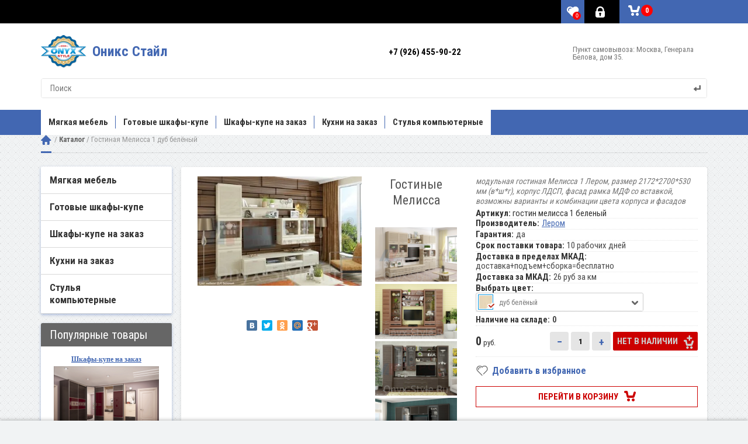

--- FILE ---
content_type: text/html; charset=utf-8
request_url: https://onyx-style.ru/shop_2/product/gostinaya-melissa-kompozitsiya-1-dub-belenyy
body_size: 81764
content:

	<!DOCTYPE HTML><html lang="ru"><head><meta charset="utf-8"><meta name="robots" content="all"/><meta http-equiv="Content-Type" content="text/html; charset=UTF-8" /><title>Модульная гостиная Лером Мелисса композиция 1 дуб белёный за 0 ₽ в Москве </title>
<!-- assets.top -->
<meta property="og:title" content="Стенка гостиная Мелисса композиция 1 дуб белёный">
<meta name="twitter:title" content="Стенка гостиная Мелисса композиция 1 дуб белёный">
<meta property="og:description" content="Модульную гостиная Лером Мелисса композиция 1 дуб белёный купить в интернет-магазине Onyx-Style. В наличии 514 вариантов и возможен набор по модулям. Доставка | Сборка | Гарантия 18 месяцем">
<meta name="twitter:description" content="Модульную гостиная Лером Мелисса композиция 1 дуб белёный купить в интернет-магазине Onyx-Style. В наличии 514 вариантов и возможен набор по модулям. Доставка | Сборка | Гарантия 18 месяцем">
<meta property="og:image" content="https://onyx-style.ru/thumb/2/aT5jqtHXlXFrIbyM14U2GQ/350r350/d/gostinaya_melissa_kompozitsiya_1_dub_belenyy.jpg">
<meta name="twitter:image" content="https://onyx-style.ru/thumb/2/aT5jqtHXlXFrIbyM14U2GQ/350r350/d/gostinaya_melissa_kompozitsiya_1_dub_belenyy.jpg">
<meta property="og:image:type" content="image/jpeg">
<meta property="og:image:width" content="350">
<meta property="og:image:height" content="350">
<meta property="og:type" content="website">
<meta property="og:url" content="https://onyx-style.ru/shop_2/product/gostinaya-melissa-kompozitsiya-1-dub-belenyy">
<meta property="og:site_name" content="Оникс Стайл">
<meta property="fb:admins" content="https://www.facebook.com/valery.epifantsev">
<meta property="fb:pages" content="https://www.facebook.com/OnyxStyle.Ru/">
<meta property="vk:app_id" content="https://vk.com/onyxstyle">
<meta property="fb:app_id" content="https://www.facebook.com/OnyxStyle.Ru/">
<meta name="twitter:card" content="summary">
<!-- /assets.top -->
<meta name="description" content="Модульную гостиная Лером Мелисса композиция 1 дуб белёный купить в интернет-магазине Onyx-Style. В наличии 514 вариантов и возможен набор по модулям. Доставка | Сборка | Гарантия 18 месяцем"><meta name="keywords" content="Гостиная Мелисса композиция 1 дуб белёный"><meta name="SKYPE_TOOLBAR" content="SKYPE_TOOLBAR_PARSER_COMPATIBLE"><meta name="viewport" content="width=device-width, initial-scale=1.0, maximum-scale=1.0, user-scalable=0" /><meta name="format-detection" content="telephone=no"><link href="https://fonts.googleapis.com/css2?family=Roboto+Condensed:wght@400;700&display=swap" rel="preload" as="style"><link href="https://fonts.googleapis.com/css2?family=Roboto+Condensed:wght@400;700&display=swap" rel="stylesheet"><script src="/g/libs/jquery/1.10.2/jquery.min.js"></script><meta name="msvalidate.01" content="5B63AD9D0B7866F42B3CEE2032F1B3C9" />
<meta name='wmail-verification' content='e6e6b3723eb9a7bad6d1c2c85545c535' />
<meta name="yandex-verification" content="7e449c3fa2490828" />
<meta name="yandex-verification" content="7e449c3fa2490828" />
<meta name="yandex-verification" content="1ac07a5cc54f11ab" />
<meta name="cmsmagazine" content="86368d8963b4f0f96b434aafa426cd49" />
<meta name="bitus" content="0e08eab898a4ba397391c5eeab03762c"/>

            <!-- 46b9544ffa2e5e73c3c971fe2ede35a5 -->
            <script src='/shared/s3/js/lang/ru.js'></script>
            <script src='/shared/s3/js/common.min.js'></script>
        <link rel='stylesheet' type='text/css' href='/shared/s3/css/calendar.css' /><link rel='stylesheet' type='text/css' href='/shared/highslide-4.1.13/highslide.min.css'/>
<script type='text/javascript' src='/shared/highslide-4.1.13/highslide-full.packed.js'></script>
<script type='text/javascript'>
hs.graphicsDir = '/shared/highslide-4.1.13/graphics/';
hs.outlineType = null;
hs.showCredits = false;
hs.lang={cssDirection:'ltr',loadingText:'Загрузка...',loadingTitle:'Кликните чтобы отменить',focusTitle:'Нажмите чтобы перенести вперёд',fullExpandTitle:'Увеличить',fullExpandText:'Полноэкранный',previousText:'Предыдущий',previousTitle:'Назад (стрелка влево)',nextText:'Далее',nextTitle:'Далее (стрелка вправо)',moveTitle:'Передвинуть',moveText:'Передвинуть',closeText:'Закрыть',closeTitle:'Закрыть (Esc)',resizeTitle:'Восстановить размер',playText:'Слайд-шоу',playTitle:'Слайд-шоу (пробел)',pauseText:'Пауза',pauseTitle:'Приостановить слайд-шоу (пробел)',number:'Изображение %1/%2',restoreTitle:'Нажмите чтобы посмотреть картинку, используйте мышь для перетаскивания. Используйте клавиши вперёд и назад'};</script>
<link rel="icon" href="/favicon.ico" type="image/x-icon">
<link rel="apple-touch-icon" href="/touch-icon-iphone.png">
<link rel="apple-touch-icon" sizes="76x76" href="/touch-icon-ipad.png">
<link rel="apple-touch-icon" sizes="120x120" href="/touch-icon-iphone-retina.png">
<link rel="apple-touch-icon" sizes="152x152" href="/touch-icon-ipad-retina.png">
<meta name="msapplication-TileImage" content="/touch-w8-mediumtile.png"/>
<meta name="msapplication-square70x70logo" content="/touch-w8-smalltile.png" />
<meta name="msapplication-square150x150logo" content="/touch-w8-mediumtile.png" />
<meta name="msapplication-wide310x150logo" content="/touch-w8-widetile.png" />
<meta name="msapplication-square310x310logo" content="/touch-w8-largetile.png" />

<link rel='stylesheet' type='text/css' href='/t/images/__csspatch/3/patch.css'/>

<!--s3_require-->
<link rel="stylesheet" href="/g/basestyle/1.0.1/user/user.css" type="text/css"/>
<link rel="stylesheet" href="/g/basestyle/1.0.1/user/user.blue.css" type="text/css"/>
<script type="text/javascript" src="/g/basestyle/1.0.1/user/user.js" async></script>
<script type="text/javascript" src="/shared/s3/plupload/plupload.all.pack.js"></script>
<!--/s3_require-->

<!--s3_goal-->
<script src="/g/s3/goal/1.0.0/s3.goal.js"></script>
<script>new s3.Goal({map:{"112211":{"goal_id":"112211","object_id":"249811","event":"submit","system":"metrika","label":"raschet_kuhny","code":"anketa"}}, goals: [], ecommerce:[{"ecommerce":{"detail":{"products":[{"id":"1368494211","name":"Гостиная Мелисса 1 дуб белёный","price":0,"brand":"Лером","category":"Гостиная Мелисса Лером/Стенки/Стенка в гостиную/Лером Мелисса"}]}}}]});</script>
<!--/s3_goal-->




	<link rel="stylesheet" type="text/css" href="/g/shop2v2/default/css/theme.less.css">
	<script type="text/javascript" src="/g/printme.js" defer></script>
	<script type="text/javascript" src="/g/shop2v2/default/js/tpl.js" defer></script>
	<script type="text/javascript" src="/g/shop2v2/default/js/baron.min.js" defer></script>

	<script type="text/javascript" src="/g/shop2v2/default/js/shop2.2.min.js"></script>

<script type="text/javascript">shop2.init({"productRefs": {"1133521211":{"pohozie":{"\u0413\u043e\u0441\u0442\u0438\u043d\u044b\u0435 \u041c\u0435\u043b\u0438\u0441\u0441\u0430":["1368494211","1371428411","1371429411","1371430411","1371430811","1371431011","1371431611","1371432611","1371433011","1371433611","1371434011"]},"komplekt":{"\u041c\u043e\u0434\u0443\u043b\u0438 \u0433\u043e\u0441\u0442\u0438\u043d\u043e\u0439":["1368494211","1371428411","1371429411","1371430411","1371430811","1371431011","1371431611","1371432611","1371433011","1371433611","1371434011"]},"rekomenduemye":{"\u0415\u0449\u0451 \u0432\u0430\u0440\u0438\u0430\u043d\u0442\u044b \u0433\u043e\u0441\u0442\u0438\u043d\u044b\u0445":["1368494211","1371428411","1371429411","1371430411","1371430811","1371431011","1371431611","1371432611","1371433011","1371433611","1371434011"]},"hide_params":{"1":["1368494211","1371428411","1371429411","1371430411","1371430811","1371431011","1371431611","1371432611","1371433011","1371433611","1371434011"]},"yml_manufacturer_warranty":{"1":["1368494211","1371428411","1371429411","1371430411","1371430811","1371431011","1371431611","1371432611","1371433011","1371433611","1371434011"]},"yml_delivery_options":{"10 \u0440\u0430\u0431\u043e\u0447\u0438\u0445 \u0434\u043d\u0435\u0439":["1368494211","1371428411","1371429411","1371430411","1371430811","1371431011","1371431611","1371432611","1371433011","1371433611","1371434011"]},"myblocks":{"3fdf4e3db84fd3aac942b9d6640de40b":["1368494211","1371428411","1371429411","1371430411","1371430811","1371431011","1371431611","1371432611","1371433011","1371433611","1371434011"]},"yml_delivery_options_days2":{"10":["1368494211","1371428411","1371429411","1371430411","1371430811","1371431011","1371431611","1371432611","1371433011","1371433611","1371434011"]},"dostavka_mkad_":{"\u0434\u043e\u0441\u0442\u0430\u0432\u043a\u0430+\u043f\u043e\u0434\u044a\u0435\u043c+\u0441\u0431\u043e\u0440\u043a\u0430=\u0431\u0435\u0441\u043f\u043b\u0430\u0442\u043d\u043e":["1368494211","1371428411","1371429411","1371430411","1371430811","1371431011","1371431611","1371432611","1371433011","1371433611","1371434011"]},"dostavka_za_mkad_":{"26 \u0440\u0443\u0431 \u0437\u0430 \u043a\u043c":["1368494211","1371428411","1371429411","1371430411","1371430811","1371431011","1371431611","1371432611","1371433011","1371433611","1371434011"]},"servis":{"14190d1e757c46eaec34f5315e075f63":["1368494211","1371428411","1371429411","1371430411","1371430811","1371431011","1371431611","1371432611","1371433011","1371433611","1371434011"]},"cvet_lerom":{"120884011":["1371431011"],"120884211":["1371431611"],"120884411":["1371430411"],"120884611":["1371430811"],"120885011":["1368494211"],"120885211":["1371428411"],"120885411":["1371429411"],"120885611":["1371432611"],"120885811":["1371433011"],"120886011":["1371433611"],"120886211":["1371434011"]}},"1133523011":{"myblocks":{"3fdf4e3db84fd3aac942b9d6640de40b":["1368497211","1371446211","1371446411","1371446611","1371446811","1371447011","1371447211","1371447411","1371447611","1371447811","1371448011"]},"servis":{"14190d1e757c46eaec34f5315e075f63":["1368497211","1371446211","1371446411","1371446611","1371446811","1371447011","1371447211","1371447411","1371447611","1371447811","1371448011"]}},"1133523611":{"myblocks":{"3fdf4e3db84fd3aac942b9d6640de40b":["1368498811","1371479611","1371479811","1371480011","1371480211","1371480411","1371480611","1371480811","1371481011","1371481211","1371481411"]},"servis":{"14190d1e757c46eaec34f5315e075f63":["1368498811","1371479611","1371479811","1371480011","1371480211","1371480411","1371480611","1371480811","1371481011","1371481211","1371481411"]}},"1133524011":{"myblocks":{"3fdf4e3db84fd3aac942b9d6640de40b":["1368500011","1371481611","1371481811","1371482011","1371482211","1371482411","1371482611","1371482811","1371483011","1371483211","1371483411"]},"servis":{"14190d1e757c46eaec34f5315e075f63":["1368500011","1371481611","1371481811","1371482011","1371482211","1371482411","1371482611","1371482811","1371483011","1371483211","1371483411"]}},"1133524411":{"myblocks":{"3fdf4e3db84fd3aac942b9d6640de40b":["1368501011","1371483611","1371483811","1371484011","1371484211","1371484411","1371484611","1371484811","1371485011","1371485211","1371485411"]},"servis":{"14190d1e757c46eaec34f5315e075f63":["1368501011","1371483611","1371483811","1371484011","1371484211","1371484411","1371484611","1371484811","1371485011","1371485211","1371485411"]}},"1133524811":{"myblocks":{"3fdf4e3db84fd3aac942b9d6640de40b":["1368502011","1371485611","1371485811","1371486011","1371486211","1371486411","1371486611","1371486811","1371487011","1371487211","1371487411"]},"servis":{"14190d1e757c46eaec34f5315e075f63":["1368502011","1371485611","1371485811","1371486011","1371486211","1371486411","1371486611","1371486811","1371487011","1371487211","1371487411"]}},"1133525211":{"myblocks":{"3fdf4e3db84fd3aac942b9d6640de40b":["1368503411","1371487611","1371487811","1371488011","1371488211","1371488411","1371488611","1371488811","1371489011","1371489211","1371489411"]},"servis":{"14190d1e757c46eaec34f5315e075f63":["1368503411","1371487611","1371487811","1371488011","1371488211","1371488411","1371488611","1371488811","1371489011","1371489211","1371489411"]}},"1133526211":{"myblocks":{"3fdf4e3db84fd3aac942b9d6640de40b":["1368505211","1371489611","1371489811","1371490011","1371490211","1371490411","1371490611","1371490811","1371491011","1371491211","1371491411"]},"servis":{"14190d1e757c46eaec34f5315e075f63":["1368505211","1371489611","1371489811","1371490011","1371490211","1371490411","1371490611","1371490811","1371491011","1371491211","1371491411"]}},"1133526611":{"myblocks":{"3fdf4e3db84fd3aac942b9d6640de40b":["1368505811","1371491611","1371491811","1371492011","1371492211","1371492411","1371492611","1371492811","1371493011","1371493211","1371493411"]},"servis":{"14190d1e757c46eaec34f5315e075f63":["1368505811","1371491611","1371491811","1371492011","1371492211","1371492411","1371492611","1371492811","1371493011","1371493211","1371493411"]}},"1133527011":{"myblocks":{"3fdf4e3db84fd3aac942b9d6640de40b":["1368506411","1371493611","1371493811","1371494011","1371494211","1371494411","1371494611","1371494811","1371495011","1371495211","1371495411"]},"servis":{"14190d1e757c46eaec34f5315e075f63":["1368506411","1371493611","1371493811","1371494011","1371494211","1371494411","1371494611","1371494811","1371495011","1371495211","1371495411"]}},"1133527411":{"myblocks":{"3fdf4e3db84fd3aac942b9d6640de40b":["1368507011","1371495611","1371495811","1371496011","1371496211","1371496411","1371496611","1371496811","1371497011","1371497211","1371497411"]},"servis":{"14190d1e757c46eaec34f5315e075f63":["1368507011","1371495611","1371495811","1371496011","1371496211","1371496411","1371496611","1371496811","1371497011","1371497211","1371497411"]}},"1133528011":{"myblocks":{"3fdf4e3db84fd3aac942b9d6640de40b":["1368508011","1371497611","1371497811","1371498011","1371498211","1371498411","1371498611","1371498811","1371499011","1371499211","1371499411"]},"servis":{"14190d1e757c46eaec34f5315e075f63":["1368508011","1371497611","1371497811","1371498011","1371498211","1371498411","1371498611","1371498811","1371499011","1371499211","1371499411"]}},"1133528211":{"myblocks":{"3fdf4e3db84fd3aac942b9d6640de40b":["1368508211","1371499611","1371499811","1371500011","1371500211","1371500411","1371500611","1371500811","1371501011","1371501211","1371501411"]},"servis":{"14190d1e757c46eaec34f5315e075f63":["1368508211","1371499611","1371499811","1371500011","1371500211","1371500411","1371500611","1371500811","1371501011","1371501211","1371501411"]}},"1133528411":{"myblocks":{"3fdf4e3db84fd3aac942b9d6640de40b":["1368508811","1371501611","1371501811","1371502011","1371502211","1371502411","1371502611","1371502811","1371503011","1371503211","1371503411"]},"servis":{"14190d1e757c46eaec34f5315e075f63":["1368508811","1371501611","1371501811","1371502011","1371502211","1371502411","1371502611","1371502811","1371503011","1371503211","1371503411"]}},"1133528611":{"myblocks":{"3fdf4e3db84fd3aac942b9d6640de40b":["1368509211","1371503611","1371503811","1371504011","1371504211","1371504411","1371504611","1371504811","1371505011","1371505211","1371505411"]},"servis":{"14190d1e757c46eaec34f5315e075f63":["1368509211","1371503611","1371503811","1371504011","1371504211","1371504411","1371504611","1371504811","1371505011","1371505211","1371505411"]}},"1133529211":{"myblocks":{"3fdf4e3db84fd3aac942b9d6640de40b":["1368510211","1371505611","1371505811","1371506011","1371506211","1371506411","1371506611","1371506811","1371507011","1371507211","1371507411"]},"servis":{"14190d1e757c46eaec34f5315e075f63":["1368510211","1371505611","1371505811","1371506011","1371506211","1371506411","1371506611","1371506811","1371507011","1371507211","1371507411"]}},"1133529811":{"myblocks":{"3fdf4e3db84fd3aac942b9d6640de40b":["1368511211","1371507611","1371507811","1371508011","1371508211","1371508411","1371508611","1371508811","1371509011","1371509211","1371509411"]},"servis":{"14190d1e757c46eaec34f5315e075f63":["1368511211","1371507611","1371507811","1371508011","1371508211","1371508411","1371508611","1371508811","1371509011","1371509211","1371509411"]}},"1133530211":{"myblocks":{"3fdf4e3db84fd3aac942b9d6640de40b":["1368511811","1371509611","1371509811","1371510011","1371510211","1371510411","1371510611","1371510811","1371511011","1371511211","1371511411"]},"servis":{"14190d1e757c46eaec34f5315e075f63":["1368511811","1371509611","1371509811","1371510011","1371510211","1371510411","1371510611","1371510811","1371511011","1371511211","1371511411"]}},"1621654611":{"myblocks":{"bdc1e8802d3d76ffaca8e73baa3be0fd":["1956018811"]}},"1621668011":{"myblocks":{"bdc1e8802d3d76ffaca8e73baa3be0fd":["1956032211"]}},"1621669011":{"myblocks":{"bdc1e8802d3d76ffaca8e73baa3be0fd":["1956033211"]}},"1621671611":{"myblocks":{"bdc1e8802d3d76ffaca8e73baa3be0fd":["1956035811"]}},"1621682011":{"myblocks":{"bdc1e8802d3d76ffaca8e73baa3be0fd":["1956046211"]}},"1621682211":{"myblocks":{"bdc1e8802d3d76ffaca8e73baa3be0fd":["1956046411"]}},"1621701011":{"myblocks":{"bdc1e8802d3d76ffaca8e73baa3be0fd":["1956065211"]}}},"apiHash": {"getPromoProducts":"bc5f5183b93ffd983b6e4e8e05d6855d","getSearchMatches":"3cc696efcbfaadc56e30d987de85f8eb","getFolderCustomFields":"b8cc563b9d59d524d6f402e488d22cf1","getProductListItem":"3edc021cd57323452a0302ba7351705a","cartAddItem":"19d9a8c965d4e60f3c0e810c2e8cfb9f","cartRemoveItem":"c7ae45e3b7ec8b21e027c8e5becc04fe","cartUpdate":"c75944faa6313752024eae3cbdbf2f57","cartRemoveCoupon":"6ff33b7de904f8ebb8179780fbdb9e28","cartAddCoupon":"877adb4b658f2d8911a2848cb1955584","deliveryCalc":"1ca6262fc27088e46a430cbd219521b2","printOrder":"64f5e2eaf1db7205727b4c60240897c4","cancelOrder":"b5d0628ccb138a95d4b820ee522c9924","cancelOrderNotify":"c83199b8c7547479eded18f027f7cbff","repeatOrder":"14b47477e9c9848816a246793c887e32","paymentMethods":"251e00a34a29a9a8e3173a514a3e4cef","compare":"a81042761d4baabc100ab9839fc80f47"},"hash": null,"verId": 48461,"mode": "product","step": "","uri": "/shop_2","IMAGES_DIR": "/d/","my": {"list_picture_enlarge":true,"accessory":"\u0410\u043a\u0441\u0435\u0441\u0441\u0443\u0430\u0440\u044b","kit":"\u041d\u0430\u0431\u043e\u0440","recommend":"\u0420\u0435\u043a\u043e\u043c\u0435\u043d\u0434\u0443\u0435\u043c\u044b\u0435","similar":"\u041f\u043e\u0445\u043e\u0436\u0438\u0435","modification":"\u041c\u043e\u0434\u0438\u0444\u0438\u043a\u0430\u0446\u0438\u0438","unique_values":true,"show_product_unit":true,"hide_vendor_in_list":true,"buy_alias":"\u041a\u0443\u043f\u0438\u0442\u044c","s3_img_method":"resize"},"maps_yandex_key":"","maps_google_key":""});</script>
<style type="text/css">.product-item-thumb {width: 200px;}.product-item-thumb .product-image, .product-item-simple .product-image {height: 200px;width: 200px;}.product-item-thumb .product-amount .amount-title {width: 104px;}.product-item-thumb .product-price {width: 150px;}.shop2-product .product-side-l {width: 356px;}.shop2-product .product-image {height: 256px;width: 356px;}.shop2-product .product-thumbnails li {width: 108px;height: 108px;}</style><link rel="stylesheet" href="/t/v1800/images/viz_style.css" >

<link rel="stylesheet" href="/t/v1800/images/stylesseo.css"/>

<style>
	@charset "utf-8";ul.reset,ul.reset>li{list-style:none;line-height:0;font-size:0;padding:0;margin:0}.row-vspace{margin-top:20px!important;margin-bottom:20px!important}.pull-left{float:left!important}.pull-right{float:right!important}.text-left{text-align:left!important}.text-right{text-align:right!important}.text-center{text-align:center!important}.hide{display:none!important}.show{display:block!important}.invisible{visibility:hidden!important}.visible{visibility:visible!important}.fixed{position:fixed!important}.clearfix{zoom:1}.clearfix:before,.clearfix:after{display:table;line-height:0;content:""}.clearfix:after{clear:both}.clear-both{clear:both!important}.tpl-info{-webkit-box-shadow:#fdfbf7 0 1px 0 inset,rgba(0,0,0,0.45) 0 2px 6px;-moz-box-shadow:#fdfbf7 0 1px 0 inset,rgba(0,0,0,0.45) 0 2px 6px;box-shadow:#fdfbf7 0 1px 0 inset,rgba(0,0,0,0.45) 0 2px 6px;border:1px solid #e1c893;background-color:#f2e6cf;text-align:left;color:#494949;font-size:12px;margin:10px 0;padding:10px 14px}.tpl-info p{margin:0;padding:0}.tpl-info p+p{margin:10px 0 0}.tpl-info+.tpl-form{margin:20px 0 0}.tpl-info.tpl-warning{background:url(/g/shop2v2/default/images/warning-icon.png) 24px 14px repeat-x;padding-left:100px}.tpl-button{padding:0;margin:0;vertical-align:middle;border:none;cursor:pointer;font-family:inherit;font-size:13px;color:#333;background-color:#eee;background-image:-moz-linear-gradient(top,#f8f8f8,#dfdfdf);background-image:-webkit-gradient(linear,0 0,0 100%,from(#f8f8f8),to(#dfdfdf));background-image:-webkit-linear-gradient(top,#f8f8f8,#dfdfdf);background-image:-o-linear-gradient(top,#f8f8f8,#dfdfdf);background-image:linear-gradient(to bottom,#f8f8f8,#dfdfdf);background-repeat:repeat-x;filter:progid:DXImageTransform.Microsoft.gradient(startColorstr='#f8f8f8',endColorstr='#dfdfdf',GradientType=0);-webkit-box-shadow:#ccc 1px 1px 0 inset,#ccc -1px -1px 0 inset,#ccc -1px 1px 0 inset,#ccc 1px -1px 0 inset;-moz-box-shadow:#ccc 1px 1px 0 inset,#ccc -1px -1px 0 inset,#ccc -1px 1px 0 inset,#ccc 1px -1px 0 inset;box-shadow:#ccc 1px 1px 0 inset,#ccc -1px -1px 0 inset,#ccc -1px 1px 0 inset,#ccc 1px -1px 0 inset;-webkit-border-radius:4px;-moz-border-radius:4px;border-radius:4px}.tpl-button:hover{background-color:#f6f6f6;background-image:-moz-linear-gradient(top,#fbfbfb,#efefef);background-image:-webkit-gradient(linear,0 0,0 100%,from(#fbfbfb),to(#efefef));background-image:-webkit-linear-gradient(top,#fbfbfb,#efefef);background-image:-o-linear-gradient(top,#fbfbfb,#efefef);background-image:linear-gradient(to bottom,#fbfbfb,#efefef);background-repeat:repeat-x;filter:progid:DXImageTransform.Microsoft.gradient(startColorstr='#fbfbfb',endColorstr='#efefef',GradientType=0)}.tpl-button:active{background-color:#e6e6e6;background-image:-moz-linear-gradient(top,#dedede,#f1f1f1);background-image:-webkit-gradient(linear,0 0,0 100%,from(#dedede),to(#f1f1f1));background-image:-webkit-linear-gradient(top,#dedede,#f1f1f1);background-image:-o-linear-gradient(top,#dedede,#f1f1f1);background-image:linear-gradient(to bottom,#dedede,#f1f1f1);background-repeat:repeat-x;filter:progid:DXImageTransform.Microsoft.gradient(startColorstr='#dedede',endColorstr='#f1f1f1',GradientType=0);-webkit-box-shadow:rgba(0,0,0,0.2) 0 1px 1px 0 inset;-moz-box-shadow:rgba(0,0,0,0.2) 0 1px 1px 0 inset;box-shadow:rgba(0,0,0,0.2) 0 1px 1px 0 inset}.tpl-button.disabled,.tpl-button.disabled:hover,.tpl-button.disabled:active{-webkit-box-shadow:rgba(0,0,0,0.2) 0 0 0 inset;-moz-box-shadow:rgba(0,0,0,0.2) 0 0 0 inset;box-shadow:rgba(0,0,0,0.2) 0 0 0 inset;background:none #eee;color:#494949;cursor:default}.tpl-button-big{font-weight:700;font-size:15px}a.tpl-button{display:inline-block;text-decoration:none;padding:5px 11px}a.tpl-button-big{padding:7px 15px}button.tpl-button,input[type="button"].tpl-button,input[type="submit"].tpl-button,input[type="reset"].tpl-button{padding:4px 8px}button.tpl-button-big,input[type="button"].tpl-button-big,input[type="submit"].tpl-button-big,input[type="reset"].tpl-button-big{padding:6px 15px}.tpl-required{color:#eb3c3c}.tpl-stars{width:60px;height:10px;background:url(/g/shop2v2/default/images/stars-small.png) 0 0 repeat-x}.tpl-rating{width:0;height:10px;background:url(/g/shop2v2/default/images/stars-small.png) 0 -15px repeat-x}.tpl-rating-1{width:20%}.tpl-rating-2{width:40%}.tpl-rating-3{width:60%}.tpl-rating-4{width:80%}.tpl-rating-5{width:100%}.shop2-product .tpl-rating-block{margin:10px 0 0;font-size:11px;white-space:pre}.shop2-product .tpl-rating-block .tpl-stars{display:inline-block;*display:inline;*zoom:1;margin:0 7px}.product-item-simple .tpl-stars{margin:5px 0 0 10px}.shop2-compare-product-image+.tpl-stars{margin-top:10px}.tpl-level-3{padding-left:10px!important}.tpl-level-4{padding-left:20px!important}.tpl-level-5{padding-left:30px!important}.tpl-form{font-size:13px}.tpl-form label{line-height:normal;font-size:13px}.tpl-form input[type=text],.tpl-form input[type=password],.tpl-form textarea,.tpl-form select{vertical-align:middle;-webkit-border-radius:2px;-moz-border-radius:2px;border-radius:2px;border:1px solid #ccc;padding:4px}.tpl-form input[type=checkbox],.tpl-form input[type=radio]{vertical-align:middle;margin:0}.tpl-form .tpl-field{margin:0 0 10px}.tpl-form .tpl-error{color:#eb3c3c}.tpl-form .tpl-value{margin:3px 0 0}.tpl-form .tpl-value ul,.tpl-form .tpl-value li{list-style:none;line-height:0;font-size:0;padding:0;margin:0}.tpl-form .tpl-value li{margin:0 0 7px}.tpl-form ul.tpl-date{zoom:1}.tpl-form ul.tpl-date:before,.tpl-form ul.tpl-date:after{display:table;line-height:0;content:""}.tpl-form ul.tpl-date:after{clear:both}.tpl-form ul.tpl-date li{float:left;margin:0}.tpl-form ul.tpl-date li+li{margin-left:20px}.tpl-form .tpl-stars{background:url(/g/shop2v2/default/images/stars-big.png) 0 0 repeat-x;width:115px;height:20px;overflow:hidden}.tpl-form .tpl-stars span{display:block;float:left;cursor:pointer;width:23px;height:20px}.tpl-form .tpl-stars span.tpl-active{background:url(/g/shop2v2/default/images/stars-big.png) 0 -25px repeat-x}.tpl-form .tpl-note{font-size:11px}.mgCaptcha-block{display:inline-block;*display:inline;*zoom:1;vertical-align:middle;margin:0 10px 0 0}.mgCaptcha-block a img{border:none;vertical-align:middle}.tpl-block-header{font-size:24px;margin:0 0 12px}.tpl-text{padding:10px 0}.tpl-auth{overflow:hidden}.tpl-auth .tpl-left{float:left;width:211px;margin:0 29px 0 0}.tpl-auth .tpl-rigth{overflow:hidden}.tpl-auth input[type=text]{width:200px}.tpl-auth input[type=password]{width:130px}.tpl-comment .tpl-header{background:#dedede;height:36px;line-height:36px}.tpl-comment .tpl-name{float:left;font-weight:700;margin:0 11px 0 14px;font-size:14px}.tpl-comment .tpl-date{float:left;text-transform:lowercase;font-size:11px}.tpl-comment .tpl-stars{float:left;margin:13px 0 0 12px}.tpl-comment .tpl-link{float:right;margin:0 17px 0 0;font-size:11px}.tpl-comment .tpl-link,.tpl-comment .tpl-link:hover{text-decoration:none}.tpl-comment .tpl-body{font-size:13px;padding:14px}.tpl-reply{position:relative;-webkit-box-shadow:#fdfbf7 0 1px 0 inset,rgba(0,0,0,0.45) 0 2px 6px;-moz-box-shadow:#fdfbf7 0 1px 0 inset,rgba(0,0,0,0.45) 0 2px 6px;box-shadow:#fdfbf7 0 1px 0 inset,rgba(0,0,0,0.45) 0 2px 6px;border:1px solid #e1c893;background-color:#f2e6cf;margin:0 0 14px}.tpl-reply .tpl-arrow{border-width:0 7px 8px;border-color:transparent transparent #e1c893;line-height:0;font-size:0;width:0;height:0;border-style:solid;position:absolute;left:20px;top:-9px}.tpl-reply .tpl-header{background:none;border-bottom:1px solid #ccc;margin:0 13px}.tpl-reply .tpl-name{margin:0}.tpl-vote .tpl-list li{font-size:14px;line-height:normal;font-weight:700;padding:10px 0 10px 20px}.tpl-vote .tpl-results dt{padding:18px 0 5px}.tpl-vote .tpl-results div{float:left;height:20px;width:1px;background-color:#0fa1eb;background-image:-moz-linear-gradient(top,#1ab2ff,#08c);background-image:-webkit-gradient(linear,0 0,0 100%,from(#1ab2ff),to(#08c));background-image:-webkit-linear-gradient(top,#1ab2ff,#08c);background-image:-o-linear-gradient(top,#1ab2ff,#08c);background-image:linear-gradient(to bottom,#1ab2ff,#08c);background-repeat:repeat-x;filter:progid:DXImageTransform.Microsoft.gradient(startColorstr='#1ab2ff',endColorstr='#08c',GradientType=0)}.tpl-vote .tpl-results strong{display:block;float:left;width:9%;text-indent:10px;line-height:20px}.tpl-search .tpl-results{border-bottom:1px solid #ccc;line-height:30px}.tpl-search dl{padding:0 0 0 20px}.tpl-search dt{padding:25px 0 0;font-size:16px}.tpl-search .tpl-note{font-size:12px;color:#ccc;padding:7px 0 13px}.tpl-article .tpl-list ul,.tpl-news .tpl-list ul{vertical-align:top;width:33%;display:inline-block;*display:inline;*zoom:1}.tpl-article .tpl-list li,.tpl-news .tpl-list li{font-size:12px;line-height:normal;padding:5px 0}.tpl-article .tpl-post,.tpl-news .tpl-post{margin:35px 0 0}.tpl-article .tpl-name,.tpl-news .tpl-name{padding:7px 0 17px;font-size:17px}.tpl-article .tpl-date,.tpl-news .tpl-date{font-size:12px}.tpl-article .tpl-image,.tpl-news .tpl-image{float:left;margin:0 10px 10px 0}.tpl-article .tpl-image a img,.tpl-news .tpl-image a img{border:none}.tpl-article .tpl-image+p,.tpl-news .tpl-image+p{margin-top:0}.tpl-files table{border-collapse:collapse;width:100%;max-width:1000px}.tpl-files th,.tpl-files td{border:none;padding:10px}.tpl-files th{background:#dedede;font-weight:400;font-size:12px;white-space:pre;width:1px}.tpl-files th:first-child{width:auto}.tpl-files td{border-bottom:1px solid #ccc}.tpl-files .tpl-name{font-size:16px;color:#08c}.tpl-files .tpl-note{font-size:12px}.tpl-files .tpl-date{font-size:11px}.tpl-map ul,.tpl-map li{list-style:none;margin:0;padding:0}.tpl-map ul{clear:both}.tpl-map li{border-left:1px dotted #08c;*zoom:1}.tpl-map li:before,.tpl-map li:after{display:table;line-height:0;content:""}.tpl-map li:after{clear:both}.tpl-map .tpl-line{float:left;height:1px;width:15px;border-top:1px dotted #08c;position:relative;top:14px}.tpl-map .tpl-name{float:left;overflow:hidden;padding:4px 0}.ui-datepicker{font-size:.9em}.shop2-clear-container{overflow:hidden;line-height:0;font-size:0;clear:both;width:100%;height:0}div.yashare{font-size:12px;text-align:left}div.yashare span.yashare-header{display:block;color:#999;cursor:default;line-height:1}div.yashare span.b-share{padding:0!important;display:inline-block;vertical-align:middle}div.yashare span.b-share a.b-share__handle{padding:5px 5px 0 0 !important;width:16px;height:16px;float:left}.shop2-btn{padding:0;margin:0;vertical-align:middle;border:none;cursor:pointer;font-family:inherit;font-size:13px;color:#333;-webkit-border-radius:4px;-moz-border-radius:4px;border-radius:4px}.shop2-btn:hover{text-decoration: none;background-color:#f6f6f6;background-image:-moz-linear-gradient(top,#fbfbfb,#efefef);background-image:-webkit-gradient(linear,0 0,0 100%,from(#fbfbfb),to(#efefef));background-image:-webkit-linear-gradient(top,#fbfbfb,#efefef);background-image:-o-linear-gradient(top,#fbfbfb,#efefef);background-image:linear-gradient(to bottom,#fbfbfb,#efefef);background-repeat:repeat-x;filter:progid:DXImageTransform.Microsoft.gradient(startColorstr='#fbfbfb',endColorstr='#efefef',GradientType=0)}.shop2-btn:active{background-color:#e6e6e6;background-image:-moz-linear-gradient(top,#dedede,#f1f1f1);background-image:-webkit-gradient(linear,0 0,0 100%,from(#dedede),to(#f1f1f1));background-image:-webkit-linear-gradient(top,#dedede,#f1f1f1);background-image:-o-linear-gradient(top,#dedede,#f1f1f1);background-image:linear-gradient(to bottom,#dedede,#f1f1f1);background-repeat:repeat-x;filter:progid:DXImageTransform.Microsoft.gradient(startColorstr='#dedede',endColorstr='#f1f1f1',GradientType=0);-webkit-box-shadow:rgba(0,0,0,0.2) 0 1px 1px 0 inset;-moz-box-shadow:rgba(0,0,0,0.2) 0 1px 1px 0 inset;box-shadow:rgba(0,0,0,0.2) 0 1px 1px 0 inset}.shop2-btn.disabled,.shop2-btn.disabled:hover,.shop2-btn.disabled:active,.shop2-btn.notavailable,.shop2-btn.notavailable:hover,.shop2-btn.notavailable:active{-webkit-box-shadow:rgba(0,0,0,0.2) 0 0 0 inset;-moz-box-shadow:rgba(0,0,0,0.2) 0 0 0 inset;box-shadow:rgba(0,0,0,0.2) 0 0 0 inset;background:none #eee;color:#494949;cursor:default}a.shop2-btn{display:inline-block;text-decoration:none;padding:8px 13px;background: none;}button.shop2-btn,input[type="button"].shop2-btn,input[type="submit"].shop2-btn{padding:4px 8px}.shop2-product-amount{text-align:center;line-height:0;font-size:0;width:86px;white-space:nowrap}.shop2-product-amount button{padding:0;border:0;vertical-align:middle;display:inline-block;cursor:pointer;width:32px;height:32px;line-height:21px;font-family:Arial,Helvetica,sans-serif;font-size:24px;text-align:center;text-shadow:#fff 0 1px 0;overflow:hidden;background-color:#eee;background-image:-moz-linear-gradient(top,#f8f8f8,#dfdfdf);background-image:-webkit-gradient(linear,0 0,0 100%,from(#f8f8f8),to(#dfdfdf));background-image:-webkit-linear-gradient(top,#f8f8f8,#dfdfdf);background-image:-o-linear-gradient(top,#f8f8f8,#dfdfdf);background-image:linear-gradient(to bottom,#f8f8f8,#dfdfdf);background-repeat:repeat-x;filter:progid:DXImageTransform.Microsoft.gradient(startColorstr='#f8f8f8',endColorstr='#dfdfdf',GradientType=0);-webkit-box-shadow:#ccc 1px 1px 0 inset,#ccc -1px -1px 0 inset,#ccc -1px 1px 0 inset,#ccc 1px -1px 0 inset;-moz-box-shadow:#ccc 1px 1px 0 inset,#ccc -1px -1px 0 inset,#ccc -1px 1px 0 inset,#ccc 1px -1px 0 inset;box-shadow:#ccc 1px 1px 0 inset,#ccc -1px -1px 0 inset,#ccc -1px 1px 0 inset,#ccc 1px -1px 0 inset;-webkit-border-radius:4px;-moz-border-radius:4px;border-radius:4px;color:#626262;background: none;}.shop2-product-amount button::-moz-selection{background:none;text-shadow:none}.shop2-product-amount button::selection{background:none;text-shadow:none}.shop2-product-amount button::-moz-focus-inner{padding:0;border:0}.shop2-product-amount button:hover{background-color:#f6f6f6;background-image:-moz-linear-gradient(top,#fbfbfb,#efefef);background-image:-webkit-gradient(linear,0 0,0 100%,from(#fbfbfb),to(#efefef));background-image:-webkit-linear-gradient(top,#fbfbfb,#efefef);background-image:-o-linear-gradient(top,#fbfbfb,#efefef);background-image:linear-gradient(to bottom,#fbfbfb,#efefef);background-repeat:repeat-x;filter:progid:DXImageTransform.Microsoft.gradient(startColorstr='#fbfbfb',endColorstr='#efefef',GradientType=0)}.shop2-product-amount button:active{background-color:#e6e6e6;background-image:-moz-linear-gradient(top,#dedede,#f1f1f1);background-image:-webkit-gradient(linear,0 0,0 100%,from(#dedede),to(#f1f1f1));background-image:-webkit-linear-gradient(top,#dedede,#f1f1f1);background-image:-o-linear-gradient(top,#dedede,#f1f1f1);background-image:linear-gradient(to bottom,#dedede,#f1f1f1);background-repeat:repeat-x;filter:progid:DXImageTransform.Microsoft.gradient(startColorstr='#dedede',endColorstr='#f1f1f1',GradientType=0);-webkit-box-shadow:rgba(0,0,0,0.2) 0 1px 1px 0 inset;-moz-box-shadow:rgba(0,0,0,0.2) 0 1px 1px 0 inset;box-shadow:rgba(0,0,0,0.2) 0 1px 1px 0 inset}.shop2-product-amount input[type="text"]{vertical-align:middle;width:32px;margin:0 4px;font-family:inherit;font-size:13px;text-align:center;padding:0}.shop2-product-amount.disabled button,.shop2-product-amount.disabled button:hover,.shop2-product-amount.disabled button:active{-webkit-box-shadow:#eee 0 0 0 inset;-moz-box-shadow:#eee 0 0 0 inset;box-shadow:#eee 0 0 0 inset;background:none #eee;color:#959595;cursor:default}.shop2-product-amount.disabled input{cursor:default;color:#959595}.shop2-product-amount.disabled input::-moz-selection{background:none;text-shadow:none}.shop2-product-amount.disabled input::selection{background:none;text-shadow:none}.shop2-btn--large{font-size:16px;padding:8px 16px!important}.shop2-product-actions,.shop2-product-actions dl,.shop2-product-actions dt,.shop2-product-actions dd{line-height:0;font-size:0;padding:0;margin:0}.shop2-product-actions{clear:both}.shop2-product-actions dl{overflow:hidden}.shop2-product-actions dt{background:url([data-uri]) 0 0 repeat;cursor:pointer;min-height:29px;text-align:left}.shop2-product-actions dt span{display:inline-block;vertical-align:middle;cursor:pointer}.shop2-product-actions dt span::-moz-selection{background:none;text-shadow:none}.shop2-product-actions dt span::selection{background:none;text-shadow:none}.shop2-product-actions dt span.icon-action{background:url(/g/shop2v2/default/images/icons-actions.png) 0 -39px no-repeat;width:29px;height:29px}.shop2-product-actions dt span.name-action{line-height:normal;font-size:12px;font-weight:700;color:#333;border-bottom:1px dotted #919191;margin:2px 0 2px 10px;overflow:hidden}.shop2-product-actions dt.gift-action span.icon-action{background-position:0 0}.shop2-product-actions dd{display:none;z-index:1000;position:absolute;overflow:hidden;width:220px;padding:4px 24px 4px 14px;border:1px solid #e1c893;background-color:#f2e6cf;-webkit-box-shadow:#fdfbf7 0 1px 0 inset,rgba(0,0,0,0.45) 0 2px 6px;-moz-box-shadow:#fdfbf7 0 1px 0 inset,rgba(0,0,0,0.45) 0 2px 6px;box-shadow:#fdfbf7 0 1px 0 inset,rgba(0,0,0,0.45) 0 2px 6px;text-align:left;color:#494949}.shop2-product-actions dd .name-action,.shop2-product-actions dd .desc-action{line-height:normal;font-size:12px;margin:10px 0}.shop2-product-actions dd .name-action{font-size:14px;font-weight:700}.shop2-product-actions dd .desc-action{line-height:17px}.shop2-product-actions dd .desc-action p{margin:10px 0;padding:0}.shop2-product-actions dd .close-desc-action{background:url(/g/shop2v2/default/images/close-discount-desc.png) 0 0 no-repeat;width:11px;height:10px;cursor:pointer;position:absolute;top:9px;right:9px}.shop2-product-discount-desc{display:none;z-index:1000;position:absolute;overflow:hidden;width:200px;padding:4px 14px;border:1px solid #e1c893;background-color:#f2e6cf;-webkit-box-shadow:#fdfbf7 0 1px 0 inset,rgba(0,0,0,0.45) 0 2px 6px;-moz-box-shadow:#fdfbf7 0 1px 0 inset,rgba(0,0,0,0.45) 0 2px 6px;box-shadow:#fdfbf7 0 1px 0 inset,rgba(0,0,0,0.45) 0 2px 6px;text-align:left;line-height:17px;font-size:12px;color:#494949}.shop2-product-discount-desc p{margin:10px 0;padding:0}.shop2-color-pick,.shop2-color-pick li,.shop2-color-pick ul{list-style:none;line-height:0;font-size:0;padding:0;margin:0}.shop2-color-pick{overflow:hidden}.shop2-color-pick li{float:left;display:inline;margin:1px 10px 1px 0;width:15px;height:15px;border:2px solid transparent}.shop2-color-pick li span{display:block;cursor:pointer;width:15px;height:15px;overflow:hidden;text-indent:-1000px}.shop2-color-pick li.active-color{border-color:#eb3c3c}.shop2-color-pick li.active-color span{cursor:default}.shop2-texture-pick,.shop2-texture-pick li,.shop2-texture-pick ul{list-style:none;line-height:0;font-size:0;padding:0;margin:0}.shop2-texture-pick{overflow:hidden}.shop2-texture-pick li{float:left;display:inline;margin:1px 10px 1px 0;width:30px;height:30px;border:2px solid transparent}.shop2-texture-pick li img{display:block;cursor:pointer;width:30px;height:30px}.shop2-texture-pick li.active-texture{border-color:#eb3c3c}.shop2-texture-pick li.active-texture img{cursor:default}table.shop2-product-options{border-collapse:collapse;border-spacing:0;width:100%;table-layout:fixed}table.shop2-product-options tr.odd{/*background-color:#eee*/}table.shop2-product-options tr.even{background-color:transparent}table.shop2-product-options th,table.shop2-product-options td{border-top:1px solid #dedede;vertical-align:top;font-weight:400;line-height:16px;padding:8px 0;text-align:left;word-wrap:break-word}table.shop2-product-options th{font-size:11px;color:#333;font-weight: 700;padding-right:10px}table.shop2-product-options td{font-size:12px;color:#494949}table.shop2-product-options td select{font:inherit}table.shop2-product-options td input[type="text"]{font:inherit}table.shop2-product-options tr.type-color td,table.shop2-product-options tr.type-texture td{padding:5px 0}table.shop2-product-options tr.type-select th,table.shop2-product-options tr.type-input-text th,table.shop2-product-options tr.type-texture th,table.shop2-product-options tr.type-select td,table.shop2-product-options tr.type-input-text td,table.shop2-product-options tr.type-texture td{vertical-align:middle}.product-list table.shop2-product-options td select{width:100%}table.shop2-product-params a.file,table.shop2-product-options a.file{display:inline-block;cursor:pointer;text-decoration:none;position:relative;padding-left:17px}table.shop2-product-params a.file span,table.shop2-product-options a.file span{display:inline-block;vertical-align:top}table.shop2-product-params a.file span.icon,table.shop2-product-options a.file span.icon{position:absolute;left:0;background:url(/g/shop2v2/default/images/icon-file.png) no-repeat;line-height:0;font-size:0;width:11px;height:13px;margin-top:1px}table.shop2-product-params a.file span.value,table.shop2-product-options a.file span.value{text-decoration:underline}table.shop2-product-params a.file:hover span.value,table.shop2-product-options a.file:hover span.value{text-decoration:none}table.shop2-product-params{border-collapse:collapse;border-spacing:0;width:100%}table.shop2-product-params tr.odd{background-color:transparent}table.shop2-product-params tr.odd a.file span.icon{background-position:0 0}table.shop2-product-params tr.even{background-color:#eee}table.shop2-product-params tr.even a.file span.icon{background-position:-21px 0}table.shop2-product-params th,table.shop2-product-params td{font-size:13px;vertical-align:top;padding:5px 10px;text-align:left}table.shop2-product-params th{color:#2a2a2a;width:40%}table.shop2-product-params tr.type-color th,table.shop2-product-params tr.type-texture th,table.shop2-product-params tr.type-color td,table.shop2-product-params tr.type-texture td{vertical-align:middle}.shop2-product-btn{border:none;padding:0;margin:0;font-family:inherit;font-size:13px;color:#333;cursor:pointer;background-color:#eee;background-image:-moz-linear-gradient(top,#f8f8f8,#dfdfdf);background-image:-webkit-gradient(linear,0 0,0 100%,from(#f8f8f8),to(#dfdfdf));background-image:-webkit-linear-gradient(top,#f8f8f8,#dfdfdf);background-image:-o-linear-gradient(top,#f8f8f8,#dfdfdf);background-image:linear-gradient(to bottom,#f8f8f8,#dfdfdf);background-repeat:repeat-x;filter:progid:DXImageTransform.Microsoft.gradient(startColorstr='#f8f8f8',endColorstr='#dfdfdf',GradientType=0);-webkit-box-shadow:#ccc 1px 1px 0 inset,#ccc -1px -1px 0 inset,#ccc -1px 1px 0 inset,#ccc 1px -1px 0 inset;-moz-box-shadow:#ccc 1px 1px 0 inset,#ccc -1px -1px 0 inset,#ccc -1px 1px 0 inset,#ccc 1px -1px 0 inset;box-shadow:#ccc 1px 1px 0 inset,#ccc -1px -1px 0 inset,#ccc -1px 1px 0 inset,#ccc 1px -1px 0 inset;-webkit-border-radius:4px;-moz-border-radius:4px;border-radius:4px;vertical-align:middle}.shop2-product-btn:hover{background-color:#f6f6f6;background-image:-moz-linear-gradient(top,#fbfbfb,#efefef);background-image:-webkit-gradient(linear,0 0,0 100%,from(#fbfbfb),to(#efefef));background-image:-webkit-linear-gradient(top,#fbfbfb,#efefef);background-image:-o-linear-gradient(top,#fbfbfb,#efefef);background-image:linear-gradient(to bottom,#fbfbfb,#efefef);background-repeat:repeat-x;filter:progid:DXImageTransform.Microsoft.gradient(startColorstr='#fbfbfb',endColorstr='#efefef',GradientType=0)}.shop2-product-btn:active{background-color:#e6e6e6;background-image:-moz-linear-gradient(top,#dedede,#f1f1f1);background-image:-webkit-gradient(linear,0 0,0 100%,from(#dedede),to(#f1f1f1));background-image:-webkit-linear-gradient(top,#dedede,#f1f1f1);background-image:-o-linear-gradient(top,#dedede,#f1f1f1);background-image:linear-gradient(to bottom,#dedede,#f1f1f1);background-repeat:repeat-x;filter:progid:DXImageTransform.Microsoft.gradient(startColorstr='#dedede',endColorstr='#f1f1f1',GradientType=0);-webkit-box-shadow:rgba(0,0,0,0.2) 0 1px 1px 0 inset;-moz-box-shadow:rgba(0,0,0,0.2) 0 1px 1px 0 inset;box-shadow:rgba(0,0,0,0.2) 0 1px 1px 0 inset}.shop2-product-btn span{display:block;overflow:hidden;margin:0 auto;background:url(/g/shop2v2/default/images/icons-btn.png) no-repeat;font-size:15px;font-weight:700;color:#626262}.shop2-product-btn span::-moz-selection{background:none;text-shadow:none}.shop2-product-btn span::selection{background:none;text-shadow:none}.shop2-product-btn.disabled,.shop2-product-btn.disabled:hover,.shop2-product-btn.disabled:active,.shop2-product-btn.notavailable,.shop2-product-btn.notavailable:hover,.shop2-product-btn.notavailable:active{-webkit-box-shadow:#eee 0 0 0 inset;-moz-box-shadow:#eee 0 0 0 inset;box-shadow:#eee 0 0 0 inset;background:none #eee;cursor:default}.shop2-product-btn.disabled span,.shop2-product-btn.disabled:hover span,.shop2-product-btn.disabled:active span,.shop2-product-btn.notavailable span,.shop2-product-btn.notavailable:hover span,.shop2-product-btn.notavailable:active span{font-size:12px;color:#a4a4a4}.shop2-product-btn.type-1{width:36px;height:25px;text-align:left}.shop2-product-btn.type-1 span{height:25px;line-height:34px;text-indent:-1000px}.shop2-product-btn.type-1.buy span{background-position:50% -120px}.shop2-product-btn.type-1.onrequest span{background-position:50% -150px}.shop2-product-btn.type-1.notavailable span{background-position:50% -180px}.shop2-product-btn.type-1.more span{background-position:50% -210px}.shop2-product-btn.type-2{width:50px;height:34px;text-align:left}.shop2-product-btn.type-2 span{height:34px;line-height:34px;text-indent:-1000px}.shop2-product-btn.type-2.buy span{background-position:50% 0}.shop2-product-btn.type-2.onrequest span{background-position:50% -40px}.shop2-product-btn.type-2.notavailable span{background-position:50% -80px}.shop2-product-btn.type-3{width:150px;height:34px;text-align:left}.shop2-product-btn.type-3 span{height:34px;line-height:34px;padding-left:50px}.shop2-product-btn.type-3.buy span{background-position:0 0}.shop2-product-btn.type-3.onrequest span{background-position:0 -40px}.shop2-product-btn.type-3.notavailable span{background-position:0 -80px}.shop2-filter{margin:20px 0;clear:both;border-top:1px solid #dedede;padding:15px 10px 10px;text-align:left}.shop2-filter table.table-filter-param{border-collapse:collapse;border-spacing:0;width:100%;margin-bottom:8px}.shop2-filter table.table-filter-param th,.shop2-filter table.table-filter-param td{font-family:inherit;font-size:12px;color:#494949;vertical-align:top;text-align:left;margin:0}.shop2-filter table.table-filter-param th{width:5%;white-space:pre;padding:8px 15px 8px 0}.shop2-filter table.table-filter-param td{padding:3px 0}.shop2-filter table.table-filter-param tr.type-text th,.shop2-filter table.table-filter-param tr.type-select th,.shop2-filter table.table-filter-param tr.type-text td,.shop2-filter table.table-filter-param tr.type-select td{vertical-align:middle}.shop2-filter table.table-filter-param label{padding-left:6px}.shop2-filter table.table-filter-param input[type="text"]{background-color:#fff;border:1px solid #dedede;-webkit-border-radius:4px;-moz-border-radius:4px;border-radius:4px;font-family:inherit;font-size:12px;color:#494949;text-align:center;padding:3px 4px;margin:0;width:60px}.shop2-filter a.param-val{display:inline-block;cursor:pointer;padding:4px 6px;margin:1px 3px 1px 0}.shop2-filter a.param-val span{display:none}.shop2-filter a.param-val.active-val{background-color:#eee;padding-right:16px;position:relative;font-weight:700;text-decoration:none;color:#393939}.shop2-filter a.param-val.active-val span{display:block;line-height:0;font-size:0;width:9px;height:6px;position:absolute;right:3px;top:50%;margin-top:-3px;background:url(/g/shop2v2/default/images/icons-filter-sort.png) -9px 0 no-repeat}.shop2-filter a.param-val.active-val:hover span{background-position:0 0}.shop2-filter .shop2-btn{margin-right:6px;vertical-align:top}.shop2-filter .result{font-family:inherit;font-size:12px;color:#fff;background-color:#08c;height:26px;line-height:26px;padding:0 8px;margin-right:6px;vertical-align:top;position:relative;display:inline-block;*display:inline;*zoom:1}.shop2-filter .result .result-arrow{line-height:0;font-size:0;width:0;height:0;position:absolute;left:100%;top:50%;margin-top:-6px;border-style:solid;border-width:6px 0 6px 5px;border-color:transparent transparent transparent #08c}.shop2-filter .result.no-result{background-color:#eb3c3c}.shop2-filter .result.no-result .result-arrow{border-color:transparent transparent transparent #eb3c3c;display:none}.shop2-sorting-panel{margin:20px 0;overflow:hidden;background-color:#eee;font-family:inherit;font-size:12px;text-align:left;color:#494949}.shop2-sorting-panel .sorting{float:left;padding:10px}.shop2-sorting-panel .sorting .sort-title{float:left;padding-right:5px}.shop2-sorting-panel .sorting .sort-param{float:left;margin-left:10px}.shop2-sorting-panel .sorting .sort-param span{line-height:0;font-size:0;display:inline-block;vertical-align:middle;width:8px;height:5px;margin-left:4px;background:url(/g/shop2v2/default/images/icons-filter-sort.png) -1000px -1000px no-repeat}.shop2-sorting-panel .sorting .sort-param.sort-param-asc span{background-position:-38px 0}.shop2-sorting-panel .sorting .sort-param.sort-param-desc span{background-position:-46px 0}.shop2-sorting-panel .sorting .sort-reset{float:left;margin-left:20px;text-decoration:none;color:#626262}.shop2-sorting-panel .sorting .sort-reset ins,.shop2-sorting-panel .sorting .sort-reset span{float:left}.shop2-sorting-panel .sorting .sort-reset ins{text-decoration:none;border-bottom:1px dashed #ccc}.shop2-sorting-panel .sorting .sort-reset span{line-height:0;font-size:0;width:12px;height:13px;margin:2px 0 0 4px;background:url(/g/shop2v2/default/images/icons-filter-sort.png) -74px 0 no-repeat}.shop2-sorting-panel .view-shop{line-height:0;font-size:0;float:right;padding:6px 10px}.shop2-sorting-panel .view-shop a,.shop2-sorting-panel .view-shop strong{display:inline-block;vertical-align:middle}.shop2-sorting-panel .view-shop a{width:26px;height:24px;cursor:pointer;text-decoration:none;margin:0 0 0 2px;padding:0}.shop2-sorting-panel .view-shop a span{display:block;width:26px;height:24px;background:url(/g/shop2v2/default/images/icons-view.png) no-repeat}.shop2-sorting-panel .view-shop a.active-view{cursor:default;background-color:#e6e6e6;background-image:-moz-linear-gradient(top,#dedede,#f1f1f1);background-image:-webkit-gradient(linear,0 0,0 100%,from(#dedede),to(#f1f1f1));background-image:-webkit-linear-gradient(top,#dedede,#f1f1f1);background-image:-o-linear-gradient(top,#dedede,#f1f1f1);background-image:linear-gradient(to bottom,#dedede,#f1f1f1);background-repeat:repeat-x;filter:progid:DXImageTransform.Microsoft.gradient(startColorstr='#dedede',endColorstr='#f1f1f1',GradientType=0);-webkit-box-shadow:rgba(0,0,0,0.2) 0 1px 1px 0 inset;-moz-box-shadow:rgba(0,0,0,0.2) 0 1px 1px 0 inset;box-shadow:rgba(0,0,0,0.2) 0 1px 1px 0 inset}.shop2-sorting-panel .view-shop a.simple span{background-position:0 0}.shop2-sorting-panel .view-shop a.simple:active span,.shop2-sorting-panel .view-shop a.simple.active-view span{background-position:0 -30px}.shop2-sorting-panel .view-shop a.thumbs span{background-position:-30px 0}.shop2-sorting-panel .view-shop a.thumbs:active span,.shop2-sorting-panel .view-shop a.thumbs.active-view span{background-position:-30px -30px}.shop2-sorting-panel .view-shop a.pricelist span{background-position:-60px 0}.shop2-sorting-panel .view-shop a.pricelist:active span,.shop2-sorting-panel .view-shop a.pricelist.active-view span{background-position:-60px -30px}.shop2-sorting-panel .view-shop strong{line-height:normal;font-size:12px;padding-right:14px}.product-list{line-height:0;font-size:0;margin:10px 0}.product-list.product-list-thumbs{margin-right:-25px}.product-item-thumb{border:1px solid #dedede;padding:9px;vertical-align:top;width:200px;margin:10px 25px 10px 0;text-align:left;display:inline-block;*display:inline;*zoom:1}.product-item-thumb.marginRight0{margin-right:0!important}.product-item-thumb .product-top{line-height:normal;font-size:12px}.product-item-thumb .product-bot{border-top:1px solid #dedede;padding-top:8px;min-height:42px;clear:both}.product-item-thumb .product-image{position:relative;margin:0 auto 8px;text-align:center;width:200px;height:190px;line-height:0;font-size:0}.product-item-thumb .product-image img{font-size:12px;line-height:normal;vertical-align:middle;border:none}.product-item-thumb .product-image>a{text-decoration:none;display:inline-block;vertical-align:middle}.product-item-thumb .product-image>a>img,.product-item-thumb .product-image>a:hover>img{border:none}.product-item-thumb .product-image.no-image{background:#e6e6e6 url(/g/shop2v2/default/images/noimage.png) 50% 50% no-repeat}.product-item-thumb .product-image .verticalMiddle{vertical-align:middle;width:0;height:100%;display:inline-block;*display:inline;*zoom:1}.product-item-thumb .product-name{font-size:13px;margin-top:8px}.product-item-thumb .product-article{font-size:10px;padding-bottom:8px}.product-item-thumb .product-article span{color:#999}.product-item-thumb .product-anonce{padding:8px 0;overflow:hidden}.product-item-thumb table.shop2-product-options tr.odd,.product-item-thumb table.shop2-product-options tr.even{background:none}.product-item-thumb .shop2-product-actions dt{border-top:1px solid #dedede}.product-item-thumb .shop2-product-actions dt span.name-action{max-width:160px}.product-item-thumb .product-amount{border-top:1px solid #dedede;line-height:0;font-size:0;padding:6px 0}.product-item-thumb .product-amount .amount-title{padding-right:10px;line-height:normal;font-size:11px;color:#999;width:104px}.product-item-thumb .product-amount .amount-title,.product-item-thumb .product-amount .shop2-product-amount{vertical-align:middle;display:inline-block;*display:inline;*zoom:1}.product-item-thumb .product-price{cursor:default;vertical-align:bottom;line-height:normal;width:150px;display:inline-block;*display:inline;*zoom:1}.product-item-thumb .product-price .price-current{font-size:14px;color:#333}.product-item-thumb .product-price .price-current strong{font-size:18px;line-height:1}.product-item-thumb .product-price .price-old{vertical-align:middle;text-decoration:line-through;font-size:18px;color:#eb3c3c;display:inline-block;*display:inline;*zoom:1}.product-item-thumb .product-price .price-old span{font-size:14px;color:#9a9a9a}.product-item-thumb .product-price .price-old strong{font-size:14px;font-weight:400}.product-item-thumb .product-price .price-old.question{cursor:pointer;padding-right:15px;background:url(/g/shop2v2/default/images/question-price.png) 100% 6px no-repeat}.product-item-thumb .shop2-product-btn{vertical-align:bottom;margin-top:8px}.product-item-thumb .product-label{position:absolute;overflow:hidden;top:-10px;right:-10px;left:-10px}.product-item-thumb .product-label div{float:left;display:inline;font-size:13px;font-weight:700;color:#fff;padding:2px 10px;line-height:normal;cursor:default}.product-item-thumb .product-label div::-moz-selection{background:none;text-shadow:none}.product-item-thumb .product-label div::selection{background:none;text-shadow:none}.product-item-thumb .product-label div.product-new{background-color:#eb3c3c}.product-item-thumb .product-label div.product-spec{background-color:#f1632b;margin-right:2px}.product-item-simple{border:1px solid #dedede;padding:9px;line-height:normal;font-size:12px;margin:20px 0}.product-item-simple .product-side-l{float:left;position:relative;min-width:200px;*zoom:1}.product-item-simple .product-side-r{border-left:1px solid #dedede;padding-left:9px;float:right;width:160px;min-height:190px;position:relative;text-align:center;*zoom:1}.product-item-simple .product-side-c{overflow:hidden;padding:0 10px}.product-item-simple .product-image{margin:0 auto;text-align:center;width:200px;height:190px;line-height:0;font-size:0}.product-item-simple .product-image img{font-size:12px;line-height:normal;vertical-align:middle;border:none}.product-item-simple .product-image>a{text-decoration:none;display:inline-block;vertical-align:middle}.product-item-simple .product-image>a>img,.product-item-simple .product-image>a:hover>img{border:none}.product-item-simple .product-image.no-image{background:#e6e6e6 url(/g/shop2v2/default/images/noimage.png) 50% 50% no-repeat}.product-item-simple .product-image .verticalMiddle{vertical-align:middle;width:0;height:100%;display:inline-block;*display:inline;*zoom:1}.product-item-simple .product-label{position:absolute;overflow:hidden;top:-10px;right:0;left:-10px}.product-item-simple .product-label div{float:left;display:inline;font-size:13px;font-weight:700;color:#fff;padding:2px 10px;line-height:normal;cursor:default}.product-item-simple .product-label div::-moz-selection{background:none;text-shadow:none}.product-item-simple .product-label div::selection{background:none;text-shadow:none}.product-item-simple .product-label div.product-new{background-color:#eb3c3c}.product-item-simple .product-label div.product-spec{background-color:#f1632b;margin-right:2px}.product-item-simple .product-name{font-size:13px}.product-item-simple .product-article{font-size:10px;padding-bottom:8px}.product-item-simple .product-article span{color:#999}.product-item-simple .product-anonce{padding:8px 0;overflow:hidden}.product-item-simple table.shop2-product-options tr.odd,.product-item-simple table.shop2-product-options tr.even{background:none}.product-item-simple .shop2-product-actions{width:169px;min-height:59px;margin-right:-9px}.product-item-simple .shop2-product-actions dt{border-top:1px dashed #dedede}.product-item-simple .shop2-product-actions dt:first-child{border:none}.product-item-simple .shop2-product-actions dt span.name-action{max-width:130px;white-space:pre;margin-left:9px}.product-item-simple .product-amount{line-height:0;font-size:0;margin-top:5px}.product-item-simple .product-amount .amount-title{padding-bottom:4px;line-height:normal;font-size:11px;color:#999;text-align:center}.product-item-simple .product-amount .shop2-product-amount{margin:0 auto}.product-item-simple .product-price{cursor:default;vertical-align:bottom;line-height:normal;text-align:left;min-height:42px;margin:5px 0;display:inline-block;*display:inline;*zoom:1}.product-item-simple .product-price .price-current{font-size:14px;color:#333}.product-item-simple .product-price .price-current strong{font-size:18px;line-height:1}.product-item-simple .product-price .price-old{vertical-align:middle;text-decoration:line-through;font-size:18px;color:#eb3c3c;display:inline-block;*display:inline;*zoom:1}.product-item-simple .product-price .price-old span{font-size:14px;color:#9a9a9a}.product-item-simple .product-price .price-old strong{font-size:14px;font-weight:400;line-height:1}.product-item-simple .product-price .price-old.question{cursor:pointer;padding-right:15px;background:url(/g/shop2v2/default/images/question-price.png) 100% 6px no-repeat}.product-item-simple .shop2-product-btn{display:block;margin:0 auto}.shop2-pricelist{display:table;width:100%;margin:20px 0}.shop2-pricelist .tr{display:table-row}.shop2-pricelist .odd{background:none transparent}.shop2-pricelist .even{background-color:#f6f6f6}.shop2-pricelist .th{display:table-cell;padding:8px 10px;background-color:#eb3c3c;white-space:pre;font-size:13px;color:#fff}.shop2-pricelist .th .shop2-options-btn{color:#fff;display:inline-block;*display:inline;*zoom:1;padding:0 14px 0 0;position:relative;text-decoration:none}.shop2-pricelist .th .shop2-options-btn .shop2-options-text{display:inline-block;*display:inline;*zoom:1;border-bottom:1px dashed #fff}.shop2-pricelist .th .shop2-options-btn .shop2-options-arrow{position:absolute;width:0;height:0;line-height:0;font-size:0;border-style:solid;border-width:5px 4px 0;border-color:#fff transparent transparent;right:0;top:50%;margin:-2px 0 0}.shop2-pricelist .th .shop2-options-btn .shop2-options-arrow-revert{border-width:0 4px 5px;border-color:transparent transparent #fff}.shop2-pricelist .td{display:table-cell;font-size:12px;padding:4px 10px;border-bottom:1px solid #dedede;vertical-align:middle}.shop2-pricelist .td .shop2-options-btn{display:inline-block;*display:inline;*zoom:1;border-bottom:1px dashed #08c;text-decoration:none}.shop2-pricelist .td.column-name{vertical-align:top}.shop2-pricelist .td.column-price{font-size:15px;color:#333;text-align:right;width:1px}.shop2-pricelist .td.column-amount{width:1px}.shop2-pricelist .td.column-add{padding-left:0;width:1px}.shop2-pricelist .product-wrapping{vertical-align:middle;margin-right:10px;display:inline-block;*display:inline;*zoom:1}.shop2-pricelist .product-name{margin-top:4px;font-size:12px}.shop2-pricelist .product-article{font-size:10px;padding-bottom:4px}.shop2-pricelist .product-article span{color:#888}.shop2-pricelist .shop2-product-actions{vertical-align:middle;display:inline-block;*display:inline;*zoom:1}.shop2-pricelist .shop2-product-actions dt{background:none;vertical-align:middle;display:inline-block;*display:inline;*zoom:1}.shop2-pricelist .shop2-product-actions dt span.name-action{display:none}.shop2-pricelist .product-vendor{font-size:11px;margin:4px 0}.shop2-pricelist .product-vendor span{color:#888}.shop2-pricelist .price-current{font-size:15px;font-weight:700;white-space:pre}.shop2-pricelist .price-old{font-size:15px;text-decoration:line-through;color:#eb3c3c;display:inline-block;*display:inline;*zoom:1}.shop2-pricelist .price-old span{font-size:13px;color:#9a9a9a}.shop2-pricelist .price-old span strong{font-weight:400}.shop2-pricelist .price-old.question{cursor:pointer;padding-left:15px;background:url(/g/shop2v2/default/images/question-price.png) 0 2px no-repeat}.shop2-pricelist table.shop2-product-options{margin:1px 0}.shop2-pricelist table.shop2-product-options tr.odd,.shop2-pricelist table.shop2-product-options tr.even{background:none transparent}.shop2-pricelist table.shop2-product-options th,.shop2-pricelist table.shop2-product-options td{padding:0;border:none;background:none transparent;vertical-align:top}.shop2-pricelist table.shop2-product-options th{padding:3px 10px 3px 0;line-height:16px;font-size:11px;color:#626262}.shop2-pricelist table.shop2-product-options td{padding:3px 0}.shop2-pricelist table.shop2-product-options tr.type-color td,.shop2-pricelist table.shop2-product-options tr.type-texture td{padding:0}.shop2-pricelist .product-label{overflow:hidden;margin:-3px 0 0 -10px}.shop2-pricelist .product-label div{float:left;display:inline;font-size:13px;font-weight:700;color:#fff;padding:2px 10px;line-height:normal;cursor:default}.shop2-pricelist .product-label div::-moz-selection{background:none;text-shadow:none}.shop2-pricelist .product-label div::selection{background:none;text-shadow:none}.shop2-pricelist .product-label div.product-new{background-color:#eb3c3c}.shop2-pricelist .product-label div.product-spec{background-color:#f1632b;margin-right:2px}.shop2-group-kinds{line-height:0;font-size:0;margin:15px -25px 15px 0}.shop2-kind-item{border:1px solid #dedede;vertical-align:top;padding:9px;width:200px;margin:5px 25px 5px 0;line-height:normal;text-align:left;font-size:12px;display:inline-block;*display:inline;*zoom:1}.shop2-kind-item.marginRight0{margin-right:0!important}.shop2-kind-item .kind-image{float:left;display:inline;text-align:center;width:70px;height:70px;line-height:0;font-size:0}.shop2-kind-item .kind-image img{font-size:11px;line-height:normal;vertical-align:middle;border:none}.shop2-kind-item .kind-image>a{text-decoration:none;display:inline-block;vertical-align:middle}.shop2-kind-item .kind-image>a>img,.shop2-kind-item .kind-image>a:hover>img{border:none}.shop2-kind-item .kind-image.no-image{background:#e6e6e6 url(/g/shop2v2/default/images/noimage2.png) 50% 50% no-repeat}.shop2-kind-item .kind-image .verticalMiddle{vertical-align:middle;width:0;height:100%;display:inline-block;*display:inline;*zoom:1}.shop2-kind-item .kind-details{padding-left:15px;overflow:hidden}.shop2-kind-item .kind-name{margin-bottom:2px}.shop2-kind-item .kind-price{cursor:default}.shop2-kind-item .kind-price .price-current{font-size:13px;color:#333}.shop2-kind-item .kind-price .price-current strong{font-size:13px}.shop2-kind-item .kind-price .price-old{text-decoration:line-through;font-size:13px;color:#eb3c3c}.shop2-kind-item .kind-price .price-old span{color:#9a9a9a}.shop2-kind-item .kind-price .price-old strong{font-size:13px;font-weight:400}.shop2-kind-item .kind-price .price-old{vertical-align:middle;text-decoration:line-through;font-size:15px;color:#eb3c3c;display:inline-block;*display:inline;*zoom:1}.shop2-kind-item .kind-price .price-old span{font-size:13px;color:#9a9a9a}.shop2-kind-item .kind-price .price-old strong{font-size:13px;font-weight:400}.shop2-kind-item .kind-price .price-old.question{cursor:pointer;padding-right:15px;background:url(/g/shop2v2/default/images/question-price.png) 100% 3px no-repeat}.shop2-kind-item .kind-price .shop2-product-btn{margin:5px 0 0}.shop2-kind-item table.shop2-product-params{clear:both;margin-top:5px}.shop2-kind-item table.shop2-product-params tr.odd,.shop2-kind-item table.shop2-product-params tr.even{background-color:transparent}.shop2-kind-item table.shop2-product-params tr.odd a.file span.icon,.shop2-kind-item table.shop2-product-params tr.even a.file span.icon{background-position:-21px 0}.shop2-kind-item table.shop2-product-params th,.shop2-kind-item table.shop2-product-params td{font-size:12px;padding-left:0;border-top:1px solid #dedede}.shop2-kind-item table.shop2-product-params th{font-weight:400;width:75px}.shop2-kind-item table.shop2-product-params tr:first-child th,.shop2-kind-item table.shop2-product-params tr:first-child td{border:none}.shop2-kind-item .shop2-color-pick li,.shop2-kind-item .shop2-texture-pick li{border-color:#dedede}.shop2-product-article{font-size:12px;line-height:15px;margin:10px 0}.shop2-product-article span{color:#333}.shop2-product{margin:30px 0 70px;position:relative;text-align:left}.shop2-product .product-side-l{float:left;width:200px}.shop2-product .product-side-r{overflow:hidden;padding-left:10px}.shop2-product .product-new,.shop2-product .product-spec{position:absolute;font-size:13px;font-weight:700;color:#fff;padding:2px 10px;line-height:normal;cursor:default}.shop2-product .product-new::-moz-selection,.shop2-product .product-spec::-moz-selection{background:none;text-shadow:none}.shop2-product .product-new::selection,.shop2-product .product-spec::selection{background:none;text-shadow:none}.shop2-product .product-new{background-color:#eb3c3c;left:0;bottom:0}.shop2-product .product-spec{background-color:#f1632b;left:0;bottom:100%}.shop2-product .product-image{margin:0 auto;text-align:center;width:200px;height:190px;line-height:0;font-size:0;position:relative}.shop2-product .product-image img{font-size:12px;line-height:normal;vertical-align:middle;border:none}.shop2-product .product-image>a{text-decoration:none;display:inline-block;vertical-align:middle}.shop2-product .product-image>a>img,.shop2-product .product-image>a:hover>img{border:none}.shop2-product .product-image.no-image{background:#e6e6e6 url(/g/shop2v2/default/images/noimage.png) 50% 50% no-repeat}.shop2-product .product-image .verticalMiddle{vertical-align:middle;width:0;height:100%;display:inline-block;*display:inline;*zoom:1}.shop2-product .product-thumbnails{position:relative}.shop2-product .product-thumbnails ul,.shop2-product .product-thumbnails li{list-style:none;line-height:0;font-size:0;padding:0;margin:0}.shop2-product .product-thumbnails ul{overflow:hidden}.shop2-product .product-thumbnails li{float:left;display:inline;margin:8px 6px 0 0;border:2px solid #dedede;background-color:#dedede;width:56px;height:56px}.shop2-product .product-thumbnails li.active-image{border-color:#eb3c3c}.shop2-product .product-thumbnails li img{font-size:11px;line-height:normal;vertical-align:middle;border:none}.shop2-product .product-thumbnails li .verticalMiddle{vertical-align:middle;width:0;height:100%;display:inline-block;*display:inline;*zoom:1}.shop2-product .form-add{line-height:0;font-size:0;border:1px solid #dedede;padding:4px 19px;margin-bottom:10px}.shop2-product .form-add .product-price{cursor:default;vertical-align:middle;line-height:normal;min-width:184px;margin:5px 20px 5px 0;display:inline-block;*display:inline;*zoom:1}.shop2-product .form-add .product-price .price-current{font-size:18px;color:#333}.shop2-product .form-add .product-price .price-current strong{font-size:22px;line-height:1}.shop2-product .form-add .product-price .price-old{vertical-align:middle;text-decoration:line-through;font-size:18px;color:#eb3c3c;display:inline-block;*display:inline;*zoom:1}.shop2-product .form-add .product-price .price-old span{font-size:14px;color:#9a9a9a}.shop2-product .form-add .product-price .price-old strong{font-size:18px;font-weight:400}.shop2-product .form-add .product-price .price-old.question{cursor:pointer;padding-right:15px;background:url(/g/shop2v2/default/images/question-price.png) 100% 6px no-repeat}.shop2-product .form-add .product-amount{vertical-align:middle;line-height:normal;font-size:11px;margin:5px 20px 5px 0;display:inline-block;*display:inline;*zoom:1}.shop2-product .form-add .product-amount .amount-title{margin-bottom:1px;color:#999}.shop2-product .form-add .shop2-product-btn{margin:5px 0}.shop2-product .shop2-product-actions dt{width:200px;vertical-align:top;margin:0 5px 5px 0;display:inline-block;*display:inline;*zoom:1}.shop2-product .shop2-product-actions dt span.name-action{max-width:160px;white-space:pre}.shop2-product .product-details{border:1px solid #dedede;padding:9px;margin-top:5px}.shop2-product .product-details table.shop2-product-options th,.shop2-product .product-details table.shop2-product-options td{border:none;padding:6px 10px}.shop2-product .product-details table.shop2-product-options tr.type-color td,.shop2-product .product-details table.shop2-product-options tr.type-texture td{padding:3px 10px}.shop2-product .product-details div.yashare{margin-top:10px}.shop2-product .product-details div.yashare:first-child{margin-top:0}.shop2-product-data{margin:30px 0}.shop2-product-tabs,.shop2-product-tabs li{list-style:none;line-height:0;font-size:0;padding:0;margin:0}.shop2-product-tabs{margin-bottom:-1px}.shop2-product-tabs li{vertical-align:top;border:1px solid #ccc;background-color:#eee;background-image:-moz-linear-gradient(top,#f8f8f8,#dfdfdf);background-image:-webkit-gradient(linear,0 0,0 100%,from(#f8f8f8),to(#dfdfdf));background-image:-webkit-linear-gradient(top,#f8f8f8,#dfdfdf);background-image:-o-linear-gradient(top,#f8f8f8,#dfdfdf);background-image:linear-gradient(to bottom,#f8f8f8,#dfdfdf);background-repeat:repeat-x;filter:progid:DXImageTransform.Microsoft.gradient(startColorstr='#f8f8f8',endColorstr='#dfdfdf',GradientType=0);-webkit-border-top-right-radius:4px;-moz-border-radius-topright:4px;border-top-right-radius:4px;-webkit-border-top-left-radius:4px;-moz-border-radius-topleft:4px;border-top-left-radius:4px;margin-right:2px;display:inline-block;*display:inline;*zoom:1}.shop2-product-tabs li a{cursor:pointer;display:inline-block;height:30px;line-height:30px;font-size:15px;font-weight:700;text-decoration:none;color:#666;padding:0 9px}.shop2-product-tabs li a::-moz-selection{background:none;text-shadow:none}.shop2-product-tabs li a::selection{background:none;text-shadow:none}.shop2-product-tabs li.active-tab{background:none #fff;padding-bottom:1px;border-bottom:none}.shop2-product-tabs li.active-tab a{cursor:default;color:#333}.shop2-product-desc{border-color:#ccc;border-style:solid;border-width:1px 1px 5px;padding:9px;text-align:left}.shop2-product-desc .desc-area{position:absolute;left:-99999px;top:-99999px}.shop2-product-desc .desc-area.active-area{position:static}.shop2-product-desc .shop2-kind-item{margin-right:15px}.shop2-product-desc .shop2-color-pick li,.shop2-product-desc .shop2-texture-pick li{border-color:#eb3c3c}.shop2-product-tags{background-color:#eee;padding:10px 20px;text-align:left;font-size:14px;font-weight:700;cursor:default;overflow:hidden}.shop2-product-tags>span{float:left;padding-left:24px;padding-right:14px;background:url(/g/shop2v2/default/images/icon-tags.png) 0 4px no-repeat;font-size:13px;font-weight:400;line-height:16px}.shop2-product-tags>div{overflow:hidden}.shop2-pagelist,.shop2-pagelist li{list-style:none;line-height:0;font-size:0;padding:0;margin:0}.shop2-pagelist{margin:20px 0;text-align:center}.shop2-pagelist li{background-color:#fff;border:1px solid #ccc;-webkit-border-radius:3px;-moz-border-radius:3px;border-radius:3px;vertical-align:top;margin:0 2px;display:inline-block;*display:inline;*zoom:1}.shop2-pagelist li.page-first a,.shop2-pagelist li.page-last a,.shop2-pagelist li.page-prev a,.shop2-pagelist li.page-next a{display:block;background:url(/g/shop2v2/default/images/pagelist-arrows.png) no-repeat;text-decoration:none;cursor:pointer;width:32px;height:32px}.shop2-pagelist li.page-first{margin-left:0}.shop2-pagelist li.page-first a{background-position:0 0}.shop2-pagelist li.page-last{margin-right:0}.shop2-pagelist li.page-last a{background-position:2px -26px}.shop2-pagelist li.page-prev a{background-position:0 -56px}.shop2-pagelist li.page-next a{background-position:2px -82px}.shop2-pagelist li.page-num a,.shop2-pagelist li.page-num span{display:inline-block;min-width:24px;padding:0 4px;height:32px;line-height:32px;text-decoration:none;text-align:center;font-size:13px;color:#666}.shop2-pagelist li.page-num.active-num a{cursor:default}.shop2-cart-update{display:none}table.shop2-cart-table{border-collapse:collapse;border-spacing:0;width:100%;margin:15px 0}table.shop2-cart-table th,table.shop2-cart-table td{vertical-align:middle;padding:10px;margin:0;font-size:13px;text-align:left}table.shop2-cart-table th{background-color:#eb3c3c;white-space:pre;font-weight:400;color:#fff}table.shop2-cart-table td{border-bottom:1px solid #dedede}table.shop2-cart-table td.cart-price,table.shop2-cart-table td.cart-amount,table.shop2-cart-table td.cart-delete{width:1px;text-align:center}table.shop2-cart-table td.cart-price{text-align:right;font-size:14px;font-weight:700;color:#333}table.shop2-cart-table td.cart-delete a{text-decoration:none;display:block;cursor:pointer;width:15px;height:15px}table.shop2-cart-table td.cart-delete img{border:none;display:block;width:15px;height:15px}table.shop2-cart-table td.cart-product{vertical-align:top}table.shop2-cart-table td.cart-product .cart-product-image{text-align:center;width:90px;height:90px;line-height:0;font-size:0;float:left;display:inline;margin-right:10px}table.shop2-cart-table td.cart-product .cart-product-image img{font-size:12px;line-height:normal;vertical-align:middle;border:none}table.shop2-cart-table td.cart-product .cart-product-image>a{text-decoration:none;display:inline-block;vertical-align:middle}table.shop2-cart-table td.cart-product .cart-product-image>a>img,table.shop2-cart-table td.cart-product .cart-product-image>a:hover>img{border:none}table.shop2-cart-table td.cart-product .cart-product-image.no-image{background:#e6e6e6 url(/g/shop2v2/default/images/noimage2.png) 50% 50% no-repeat}table.shop2-cart-table td.cart-product .cart-product-image .verticalMiddle{vertical-align:middle;width:0;height:100%;display:inline-block;*display:inline;*zoom:1}table.shop2-cart-table td.cart-product .cart-product-details{overflow:hidden}table.shop2-cart-table td.cart-product .cart-product-name{margin-bottom:2px}table.shop2-cart-table td.cart-product .cart-product-article{font-size:11px;margin-bottom:6px}table.shop2-cart-table td.cart-product .cart-product-article span{color:#999}table.shop2-cart-table td.cart-product .cart-product-param{list-style:none;line-height:0;font-size:0;padding:0;margin:0;color:#7c7c7c}table.shop2-cart-table td.cart-product .cart-product-param>li{margin:4px 0}table.shop2-cart-table td.cart-product .cart-product-param .param-title,table.shop2-cart-table td.cart-product .cart-product-param .param-value{vertical-align:middle;line-height:normal;font-size:12px;display:inline-block;*display:inline;*zoom:1}table.shop2-cart-table td.cart-product .cart-product-param .param-title{margin-right:4px}table.shop2-cart-table td.cart-product .cart-product-param .param-value{font-weight:700}table.shop2-cart-table td.cart-product .cart-product-param .shop2-color-pick li{margin:0}table.shop2-cart-table td.cart-product .cart-product-action{font-size:12px;color:#eb3c3c;margin:4px 0}table.shop2-cart-total{border-collapse:collapse;border-spacing:0;width:100%}table.shop2-cart-total th,table.shop2-cart-total td{border-bottom:1px solid #dedede;vertical-align:middle;text-align:right;padding:0 0 0 10px;margin:0;width:140px;height:40px;white-space:pre}table.shop2-cart-total th{font-size:14px;font-weight:400}table.shop2-cart-total th img{vertical-align:top;cursor:pointer;margin-top:1px}table.shop2-cart-total td{font-size:18px;color:#333}table.shop2-cart-total td:first-child{width:auto;text-align:left;border-color:transparent;padding:0 20px 0 0;white-space:normal}table.shop2-cart-total .question{cursor:pointer}.shop2-coupon{text-align:left;background-color:#fdf5b5;position:relative;min-width:330px;height:40px;*zoom:1}.shop2-coupon input[type="text"]{background:none transparent;vertical-align:top;border:none;padding:0;margin:0}.shop2-coupon .coupon-arrow{line-height:0;font-size:0;width:0;height:0;position:absolute;left:100%;top:50%;margin-top:-20px;border-style:solid;border-width:20px 0 20px 12px;border-color:transparent transparent transparent #fdf5b5}.shop2-coupon .coupon-body{overflow:hidden;cursor:default;padding:6px 6px 6px 20px;height:28px}.shop2-coupon .coupon-label{float:left;display:inline;width:76px;height:28px;line-height:28px;font-size:15px;margin-right:8px}.shop2-coupon .coupon-btn{float:right;display:inline;margin:1px 0 1px 8px}.shop2-coupon .coupon-field{display:block;overflow:hidden;-webkit-border-radius:4px;-moz-border-radius:4px;border-radius:4px;border:1px solid #cfcfcf;background-color:#fff;height:26px;padding:0 3px}.shop2-coupon .coupon-field input[type="text"]{width:100%;font-family:inherit;font-size:14px;color:#333;cursor:default;padding:5px 0}.shop2-coupon .coupon-id{padding:12px 6px 12px 20px;cursor:default;text-align:left;line-height:0;font-size:0;position:absolute;top:100%;right:0;left:0}.shop2-coupon .coupon-id a,.shop2-coupon .coupon-id span{display:inline-block;vertical-align:middle;line-height:normal;font-size:13px}.shop2-coupon .coupon-id .coupon-code{padding:0 10px 0 12px;color:#787878}.shop2-coupon .coupon-id .coupon-delete{line-height:0;font-size:0;text-decoration:none;background:url(/g/shop2v2/default/images/delete-coupon.png) 0 0 no-repeat;width:15px;height:15px;cursor:pointer}.shop2-discounts-desc{margin:20px 0;font-size:13px;text-align:left}.shop2-discounts-desc .block-title{font-size:15px;font-weight:700;color:#333;margin-bottom:10px}.shop2-discounts-desc .discount-name{font-weight:700;color:#eb3c3c;margin:5px 0}.shop2-discounts-desc .discount-desc{overflow:hidden;margin:5px 0}.shop2-discounts-desc .discount-desc p{margin:0 0 15px}.shop2-cart-registration{margin:40px 0;text-align:left;clear:both}.shop2-cart-registration table.table-registration{border-collapse:collapse;border-spacing:0;width:100%}.shop2-cart-registration table.table-registration td{width:50%;padding:30px;margin:0;vertical-align:top;text-align:left;font-size:13px}.shop2-cart-registration table.table-registration td.cell-l{background-color:#fdf5b5}.shop2-cart-registration table.table-registration td.cell-r{vertical-align:bottom;background-color:#eee;border-left:1px solid #fff;padding:10px 30px}.shop2-cart-registration table.table-registration td.cell-r p{min-width:170px;margin:20px 0}.shop2-cart-registration form.form-registration{min-width:170px;padding:0;margin:0}.shop2-cart-registration form.form-registration input[type="text"],.shop2-cart-registration form.form-registration input[type="password"]{background:none transparent;vertical-align:top;border:none;padding:0;margin:0}.shop2-cart-registration form.form-registration div{margin-bottom:6px}.shop2-cart-registration form.form-registration button{margin-top:8px}.shop2-cart-registration form.form-registration .registration-field{display:block;overflow:hidden;-webkit-border-radius:4px;-moz-border-radius:4px;border-radius:4px;border:1px solid #cfcfcf;background-color:#fff;height:26px;padding:0 3px;margin-top:2px}.shop2-cart-registration form.form-registration .registration-field input[type="text"],.shop2-cart-registration form.form-registration .registration-field input[type="password"]{width:100%;font-family:inherit;font-size:14px;color:#333;cursor:default;padding:5px 0}.shop2-order-options{margin:20px 0;text-align:left}.shop2-order-options .total-sum{background-color:#f2f2f2;padding:15px;font-size:12px;margin-bottom:30px}.shop2-order-options .total-sum strong{font-size:16px;color:#222}.shop2-order-options .options-list{margin:20px 0;font-size:14px;text-align:left}.shop2-order-options .option-type{border-bottom:1px solid #dedede}.shop2-order-options .option-type:first-child{border-top:1px solid #dedede}.shop2-order-options .option-type .option-label{overflow:hidden;cursor:pointer;display:block;padding:5px 10px;line-height:0;font-size:0}.shop2-order-options .option-type .option-label input[type="radio"]{cursor:pointer;margin:0 0 1px;vertical-align:middle}.shop2-order-options .option-type .option-label span{font-size:14px;line-height:normal;padding:8px 10px;padding-left:10px;vertical-align:middle}.shop2-order-options .option-type .label-icons{margin-top:5px;display:none!important}.shop2-order-options .option-type .label-icons img{-webkit-border-radius:4px;-moz-border-radius:4px;border-radius:4px;background-color:#fff;border:1px solid #dedede;height:42px;vertical-align:middle;margin:0 5px 10px}.shop2-order-options .option-type.active-type .label-icons{display:block!important}.shop2-order-options .option-type .option-details{overflow:hidden;padding:0 20px 20px 40px;display:none}.shop2-order-options .option-type .option-details .option-item{margin:10px 0}.shop2-order-options .option-type .option-details .option-item label{display:inline-block}.shop2-order-options .option-type .option-details .option-item label>span{display:block;margin-bottom:2px}.shop2-order-options .option-type.active-type{background-color:#fdf5b5;color:#3c3c3c}.shop2-order-options .option-type.active-type .option-label span.label-icon{border:1px solid #ccc;background-color:#e6e6e6}.shop2-order-options .option-type.active-type .option-details{display:block}.shop2-order-options .option-type .payment_methods-column{display:inline-block;vertical-align:top;margin-left:15px;padding:0!important}.shop2-order-options .option-type .payment_methods-column label{display:block}.shop2-order-options.shop2-delivery .option-type .option-label{padding:10px}.shop2-order-completed{margin:20px 0;text-align:left}.shop2-order-completed div{margin:10px 0}table.shop2-table-person{border-collapse:collapse;border-spacing:0;margin:20px 0}table.shop2-table-person th,table.shop2-table-person td{border:1px solid #dedede;vertical-align:middle;padding:5px 10px;margin:0;text-align:left;font-size:13px}table.shop2-table-order{border-collapse:collapse;border-spacing:0;margin:20px 0;width:100%}table.shop2-table-order th,table.shop2-table-order td{border:1px solid #dedede;vertical-align:middle;padding:5px;margin:0;text-align:left;font-size:13px}table.shop2-table-order th img,table.shop2-table-order td img{vertical-align:middle;margin-right:7px}table.shop2-table-order th span,table.shop2-table-order td span{vertical-align:middle}table.shop2-table-order tr:first-child th{background-color:#dedede;color:#3c3c3c}table.shop2-table-order tr:first-child th.wide-cell{width:55px}.shop2-payments-order label{display:block;margin:0 0 10px}.shop2-payments-order .label-icons{margin-top:5px;display:block}.shop2-payments-order .label-icons img{-webkit-border-radius:4px;-moz-border-radius:4px;border-radius:4px;background-color:#fff;border:1px solid #dedede;height:42px;vertical-align:middle;margin:0 5px 10px}.shop2-payments-order .payment_methods-column{display:inline-block;vertical-align:top;margin-left:15px;padding:0!important}.shop2-payments-order .payment_methods-column label{display:block}.error,.required{color:#eb3c3c!important}.shop2-order-form .form-item{margin:15px 0}.shop2-order-form .form-item-submit{text-align:center}.shop2-order-form .order-form-options{display:block;margin:5px 0}.shop2-order-form label{display:inline-block}.shop2-order-form label strong{display:block;margin-bottom:2px}.shop2-order-form small{display:block;font-size:11px}#shop2-msg{display:none;z-index:1100;position:absolute;overflow:hidden;width:200px;padding:4px 14px;border:1px solid #e1c893;background-color:#f2e6cf;-webkit-box-shadow:#fdfbf7 0 1px 0 inset,rgba(0,0,0,0.45) 0 2px 6px;-moz-box-shadow:#fdfbf7 0 1px 0 inset,rgba(0,0,0,0.45) 0 2px 6px;box-shadow:#fdfbf7 0 1px 0 inset,rgba(0,0,0,0.45) 0 2px 6px;text-align:left;line-height:17px;font-size:12px;color:#494949;width:auto}#shop2-msg p{margin:10px 0;padding:0}.shop2-warning{overflow:hidden;padding:14px 30px 14px 100px;border:1px solid #e1c893;background:#f2e6cf url(/g/shop2v2/default/images/warning-icon.png) 24px 14px no-repeat;-webkit-box-shadow:#fdfbf7 0 1px 0 inset,rgba(0,0,0,0.45) 0 2px 6px;-moz-box-shadow:#fdfbf7 0 1px 0 inset,rgba(0,0,0,0.45) 0 2px 6px;box-shadow:#fdfbf7 0 1px 0 inset,rgba(0,0,0,0.45) 0 2px 6px;text-align:left;font-size:13px;color:#494949;margin:1em 0;min-height:58px}.shop2-info{overflow:hidden;padding:14px 30px 14px 100px;border:1px solid #e1c893;background:#f2e6cf url(/g/shop2v2/default/images/warning-icon.png) 24px 14px no-repeat;-webkit-box-shadow:#fdfbf7 0 1px 0 inset,rgba(0,0,0,0.45) 0 2px 6px;-moz-box-shadow:#fdfbf7 0 1px 0 inset,rgba(0,0,0,0.45) 0 2px 6px;box-shadow:#fdfbf7 0 1px 0 inset,rgba(0,0,0,0.45) 0 2px 6px;text-align:left;font-size:13px;color:#494949;margin:1em 0;min-height:58px;background-image:none;min-height:auto;padding-left:30px}.shop2-vendors{list-style:none;line-height:0;font-size:0;padding:0;margin:0;margin:20px 0}.shop2-vendors .shop2-vendor{border:1px solid #dedede;vertical-align:top;width:110px;padding:0 5px;margin:0 10px 10px 0;display:inline-block;*display:inline;*zoom:1}.shop2-vendors .shop2-vendor .vendor-logo{width:80px;height:80px;margin:20px auto 10px;text-align:center}.shop2-vendors .shop2-vendor .vendor-logo img{border:none;display:inline-block;vertical-align:middle}.shop2-vendors .shop2-vendor .vendor-logo .verticalMiddle{vertical-align:middle;width:0;height:100%;display:inline-block;*display:inline;*zoom:1}.shop2-vendors .shop2-vendor .vendor-logo.no-logo{background:#e6e6e6 url(/g/shop2v2/default/images/vendor-nologo.png) 50% 50% no-repeat;height:80px}.shop2-vendors .shop2-vendor .vendor-name{margin:10px 0;line-height:normal;font-size:12px;text-align:center;text-decoration:underline}.shop2-vendors .shop2-vendor a,.shop2-vendors .shop2-vendor span{display:block}.shop2-vendors .shop2-vendor a{text-decoration:none}.shop2-vendors .shop2-vendor a:hover .vendor-name{text-decoration:none}.shop2-product-folders a{white-space:pre;display:inline-block;*display:inline;*zoom:1;position:relative;background:#dedede;color:#626262;font-size:11px;line-height:26px;text-decoration:none;padding:0 8px;margin:0 20px 10px 0}.shop2-product-folders a:hover{color:#08c}.shop2-product-folders a span{position:absolute;right:-10px;top:0;border-width:13px 0 13px 10px;border-color:transparent transparent transparent #dedede;line-height:0;font-size:0;width:0;height:0;border-style:solid}fieldset.shop2-order-data{border:1px solid #dedede;padding:5px;margin:0 0 10px}fieldset.shop2-order-data legend{padding:2px 10px;font-size:12px}fieldset.shop2-order-data table{border-collapse:collapse}fieldset.shop2-order-data td,fieldset.shop2-order-data th{border-top:1px solid #eee;font-size:13px;margin:0;padding:5px 10px;text-align:left;vertical-align:middle}fieldset.shop2-order-data tr:first-child td,fieldset.shop2-order-data tr:first-child th{border-top:none}fieldset.shop2-order-data th{width:220px}a.shop2-toggle-fields{font-weight:700;border-bottom:1px dashed #08c;text-decoration:none}a.shop2-toggle-fields:hover{border-bottom:none;text-decoration:none}.shop2-main-header{background-color:#cfcfcf;background-image:-moz-linear-gradient(top,#d1d1d1,#ccc);background-image:-webkit-gradient(linear,0 0,0 100%,from(#d1d1d1),to(#ccc));background-image:-webkit-linear-gradient(top,#d1d1d1,#ccc);background-image:-o-linear-gradient(top,#d1d1d1,#ccc);background-image:linear-gradient(to bottom,#d1d1d1,#ccc);background-repeat:repeat-x;filter:progid:DXImageTransform.Microsoft.gradient(startColorstr='#d1d1d1',endColorstr='#ccc',GradientType=0);-webkit-border-radius:2px;-moz-border-radius:2px;border-radius:2px;color:#333;font-size:16px;line-height:30px;font-weight:700;padding:0 10px}.shop2-main-header+.product-list{margin-top:0;margin-bottom:0}.shop2-main-new{background-color:#ec4848;background-image:-moz-linear-gradient(top,#ed5151,#eb3c3c);background-image:-webkit-gradient(linear,0 0,0 100%,from(#ed5151),to(#eb3c3c));background-image:-webkit-linear-gradient(top,#ed5151,#eb3c3c);background-image:-o-linear-gradient(top,#ed5151,#eb3c3c);background-image:linear-gradient(to bottom,#ed5151,#eb3c3c);background-repeat:repeat-x;filter:progid:DXImageTransform.Microsoft.gradient(startColorstr='#ed5151',endColorstr='#eb3c3c',GradientType=0);color:#fff}.shop2-main-spec{background-color:#f37442;background-image:-moz-linear-gradient(top,#f47f51,#f1632b);background-image:-webkit-gradient(linear,0 0,0 100%,from(#f47f51),to(#f1632b));background-image:-webkit-linear-gradient(top,#f47f51,#f1632b);background-image:-o-linear-gradient(top,#f47f51,#f1632b);background-image:linear-gradient(to bottom,#f47f51,#f1632b);background-repeat:repeat-x;filter:progid:DXImageTransform.Microsoft.gradient(startColorstr='#f47f51',endColorstr='#f1632b',GradientType=0);color:#fff}.shop2-main-before{padding:10px 0}.shop2-main-before+.product-list{margin-top:0;margin-bottom:0}.shop2-main-after{padding:10px 0 35px}.shop2-edost{margin:0 0 0 10px}.shop2-edost label{display:block;overflow:hidden}.shop2-edost label img,.shop2-edost label input{display:inline-block;vertical-align:middle}.shop2-delivery h2{font-weight:700;font-size:16px;color:#484848;padding:0 0 7px;border-bottom:2px solid #b7b289;margin:40px 0 0}.shop2-edost-control{float:left}.shop2-edost-variant{color:#484848;padding:3px 0;border-bottom:1px solid #e5dea6}.shop2-edost-variant>label .shop2-edost-control{width:100px}.shop2-edost-variant>label img{-webkit-box-shadow:0 0 3px #666;-moz-box-shadow:0 0 3px #666;box-shadow:0 0 3px #666;margin:3px 0 3px 6px}.shop2-edost-day{background:url(/g/shop2v2/default/images/lorry.png) 2px 50% no-repeat;padding:4px 0 4px 23px;margin-left:100px;font-size:12px;color:#5f5f5e}.shop2-edost-pickpointmap{margin:0 0 0 100px}.shop2-edost-office{margin:3px 0 10px 100px;padding:7px 10px;background:#ffffeb;-webkit-box-shadow:0 1px 2px silver;-moz-box-shadow:0 1px 2px silver;box-shadow:0 1px 2px silver;font-size:12px}.shop2-edost-office>label{font-weight:700;margin:0 0 5px}.shop2-edost-office>label .shop2-edost-control{width:25px}.shop2-edost-office-address,.shop2-edost-office-schedule,.shop2-edost-office-tel{margin:0 0 0 25px}.product-compare{padding:8px 0;border-top:1px solid #dedede}.product-compare input{vertical-align:middle}.shop2-pricelist .product-compare,.product-details .product-compare,.shop2-kind-item .product-compare{border-top:none;border-bottom:1px solid #dedede}.product-details .product-compare{font-size:12px}.shop2-tooltip{background:url(/g/shop2v2/default/images/question-price.png) 0 0 no-repeat;width:13px;height:13px;cursor:pointer;display:inline-block;vertical-align:middle}.shop2-input{height:26px;box-sizing:border-box;background-color:#fff;border:1px solid silver;border-radius:4px;padding:0 5px;font-size:14px}.shop2-textarea{height:26px;box-sizing:border-box;background-color:#fff;border:1px solid silver;border-radius:4px;padding:0 5px;font-size:14px;height:auto;padding:5px}.shop2-cart-auth{background-color:#eee;border-radius:4px;padding:22px 18px;font-family:Arial,Helvetica,sans-serif;font-size:13px;font-weight:400;color:#4f4f4f;margin:40px 0}.shop2-cart-auth__row{line-height:21px}.shop2-cart-auth__row--top-offset{margin-top:16px}.shop2-cart-auth__expand{border-bottom:1px dotted #08c}.shop2-cart-auth__expand,.shop2-cart-auth__expand:hover{color:#08c;text-decoration:none}.shop2-cart-auth__expand:hover{border-bottom-color:transparent}.shop2-cart-auth__form{margin:16px 0;display:none}.shop2-cart-auth__label{display:inline-block;font-weight:700;color:#212121;font-size:13px;line-height:15px}.shop2-cart-auth__label--password{margin-left:17px}.shop2-cart-auth__input{height:26px;box-sizing:border-box;background-color:#fff;border:1px solid silver;border-radius:4px;padding:0 5px;font-size:14px;width:118px;margin:0 5px}.shop2-order-form--offset-left{margin-left:10px}.personal-html-content{position:fixed;left:0;right:0;top:0;bottom:0;background-color:rgba(0,0,0,0.3);z-index:10001;opacity:0;padding:10px 0;visibility:hidden;display:-moz-box;display:-webkit-box;display:-webkit-flex;display:-moz-flex;display:-ms-flexbox;display:flex;-webkit-box-pack:center;-ms-flex-pack:center;-webkit-justify-content:center;-moz-justify-content:center;justify-content:center;-webkit-box-align:center;-ms-flex-align:center;-webkit-align-items:center;-moz-align-items:center;align-items:center;-webkit-transition:all .3s ease;-moz-transition:all .3s ease;-o-transition:all .3s ease;-ms-transition:all .3s ease;transition:all .3s ease}.personal-html-content.active{opacity:1;visibility:visible}.personal-html-content-in{position:relative;width:100%;max-width:700px;padding:20px;margin:10px;background:#fff;height:500px;max-height:100%;-webkit-border-radius:3px;-moz-border-radius:3px;-ms-border-radius:3px;-o-border-radius:3px;border-radius:3px;-moz-box-shadow:0 0 14px rgba(0,0,0,0.07);-webkit-box-shadow:0 0 14px rgba(0,0,0,0.07);box-shadow:0 0 14px rgba(0,0,0,0.07);-webkit-box-sizing:border-box;-moz-box-sizing:border-box;box-sizing:border-box}.personal-html-content-in .close-btn{position:absolute;right:0;top:0;cursor:pointer;width:40px;height:40px;background:#fff url(data:image/svg+xml,%3Csvg%20version%3D%221.1%22%20baseProfile%3D%22full%22%20xmlns%3D%22http%3A%2F%2Fwww.w3.org%2F2000%2Fsvg%22%20xmlns%3Axlink%3D%22http%3A%2F%2Fwww.w3.org%2F1999%2Fxlink%22%20xmlns%3Aev%3D%22http%3A%2F%2Fwww.w3.org%2F2001%2Fxml-events%22%20xml%3Aspace%3D%22preserve%22%20x%3D%220px%22%20y%3D%220px%22%20width%3D%2210px%22%20height%3D%2210px%22%20%20viewBox%3D%220%200%2010%2010%22%20preserveAspectRatio%3D%22none%22%20shape-rendering%3D%22geometricPrecision%22%3E%22%3Cpath%20fill%3D%22%23474747%22%20d%3D%22M%206.4%205%20C%206.4%205%209.71%208.31%209.71%208.31%20C%2010.1%208.7%2010.1%209.33%209.71%209.71%20C%209.32%2010.1%208.7%2010.1%208.31%209.71%20C%208.31%209.71%205%206.4%205%206.4%20C%205%206.4%201.69%209.71%201.69%209.71%20C%201.3%2010.1%200.67%2010.1%200.29%209.71%20C%20-0.1%209.33%20-0.1%208.7%200.29%208.31%20C%200.29%208.31%203.59%205%203.59%205%20C%203.59%205%200.29%201.69%200.29%201.69%20C%20-0.1%201.3%20-0.1%200.67%200.29%200.29%20C%200.67%20-0.1%201.3%20-0.1%201.69%200.29%20C%201.69%200.29%205%203.59%205%203.59%20C%205%203.59%208.31%200.29%208.31%200.29%20C%208.7%20-0.1%209.32%20-0.1%209.71%200.29%20C%2010.1%200.67%2010.1%201.3%209.71%201.69%20C%209.71%201.69%206.4%205%206.4%205%20Z%22%20fill-rule%3D%22evenodd%22%3E%3C%2Fpath%3E%3C%2Fsvg%3E) 50% 50% no-repeat}.personal-highslide-body{height:100%;overflow:auto;display:-moz-box;display:-webkit-box;display:-webkit-flex;display:-moz-flex;display:-ms-flexbox;display:flex;-webkit-box-pack:justify;-moz-box-pack:justify;-ms-flex-pack:justify;-webkit-justify-content:space-between;-moz-justify-content:space-between;justify-content:space-between}.order-cancel #shop2-alert-body{padding-bottom:0}.order-cancel .shop2-alert-close{padding-left:20px;font-size:13px;color:#06c}.order-cancel #shop2-alert-ok{display:none}.order-cancel .order-cancel-title{font-size:18px;color:#333;margin-bottom:15px}.order-cancel{background-position:15px 50%}.shop2-product .product-flag{position:absolute;top:0;left:0;right:0}.shop2-product .product-flag div{font-size:13px;font-weight:700;color:#fff;padding:2px 10px;line-height:normal;cursor:default;display:inline-block}.suggestions-input--wrapper{padding:10px 0 40px 32px;margin:0 0 0 16px;display:flex;border-left:2px solid #f8f8f8;align-items:center}.suggestions-input--wrapper:after{display:block;content:'';clear:both;font-size:0;height:0}.suggestions-input--wrapper .suggestions-input{display:inline-block}.suggestions-input--wrapper #shop2-deligate-calc{display:none;margin-left:10px}.suggestions-input--wrapper .suggestions-suggestions{background-color:#fff;border:1px solid silver;border-radius:4px;box-shadow:0 2px 4px rgba(0,0,0,0.2);margin-top:1px;padding:10px}.suggestions-input--wrapper .suggestions-suggestions .suggestions-suggestion{padding:4px 10px;font-weight:700;color:#333}.suggestions-input--wrapper .suggestions-suggestions .suggestions-suggestion strong{color:#333;font-weight:700;display:inherit}#shop2-order-delivery{position:relative}#shop2-order-delivery .shop2-delivery--item__tab{padding:0;margin:0 0 10px;font-size:0;line-height:0}#shop2-order-delivery .shop2-delivery--item__tab .tab-label{padding:25px 20px 25px 22px;cursor:pointer}#shop2-order-delivery .shop2-delivery--item__tab .label{cursor:pointer;padding:0;background-color:#f8f8f8;border-radius:4px;border:3px solid #f8f8f8}#shop2-order-delivery .shop2-delivery--item__tab .label .delivery-tab--icon{display:inline-block;vertical-align:top;margin-right:22px;width:52px;height:38px;background-position:0 0;background-repeat:no-repeat}#shop2-order-delivery .shop2-delivery--item__tab .label .delivery-tab--name{display:inline-block;vertical-align:top;color:#212121;font-size:17px;font-weight:700;line-height:normal}#shop2-order-delivery .shop2-delivery--item__tab .label .delivery-tab--name .delivery-tab--note{display:block;color:#828282;font-size:13px;font-weight:400;padding-bottom:10px}#shop2-order-delivery .shop2-delivery--item__tab .label .delivery-tab--name span.error{color:red;font-size:13px;display:none}#shop2-order-delivery .shop2-delivery--item__tab .label .delivery-tab--name.err span.error{display:block}#shop2-order-delivery .shop2-delivery--item__tab .label.courier .delivery-tab--icon{background-image:url(../images/сourier-icon-blue.svg);background-size:48px 31px;background-position:0 4px}#shop2-order-delivery .shop2-delivery--item__tab .label.selfdelivery .delivery-tab--icon{background-image:url(../images/selfdelivery-icon-blue.svg);background-size:38px 38px;background-position:9px 0}#shop2-order-delivery .shop2-delivery--item__tab .label.point .delivery-tab--icon{background-image:url(../images/points-icon-blue.svg);background-size:50px 32px}#shop2-order-delivery .shop2-delivery--item__tab .label.door .delivery-tab--icon{background-size:38px 38px;background-image:url(../images/mail-icon-blue.svg)}#shop2-order-delivery .shop2-delivery--item__tab .label.mail .delivery-tab--icon{background-size:38px 38px;background-position:9px 0;background-image:url(../images/mail-icon-blue.svg)}#shop2-order-delivery .shop2-delivery--item__tab .label.other .delivery-tab--icon{background-size:38px 38px;background-position:9px 0;background-image:url(../images/other-delivery-icon-blue.svg)}#shop2-order-delivery .shop2-delivery--item__tab .label .delivery-items{padding:0 20px 25px 22px;line-height:normal;font-size:13px;display:none;cursor:auto}#shop2-order-delivery .shop2-delivery--item__tab .label .delivery-items .option-type{border:none}#shop2-order-delivery .shop2-delivery--item__tab .label .delivery-items .option-type .option-details{overflow:visible}#shop2-order-delivery .shop2-delivery--item__tab .label .delivery-items .option-type .option-label{display:flex;justify-content:space-between}#shop2-order-delivery .shop2-delivery--item__tab .label .delivery-items .option-type .option-label strong{color:#212121;font-size:17px;font-weight:700;white-space:nowrap}#shop2-order-delivery .shop2-delivery--item__tab .label .delivery-items .option-type .option-label span{padding:0}#shop2-order-delivery .shop2-delivery--item__tab .label .delivery-items .option-type .option-label span.g-form-control-radio__input{left:10px;top:11px}#shop2-order-delivery .shop2-delivery--item__tab .label .delivery-items .option-type .option-label span.g-form-control-radio__label{padding-left:30px;color:#484848;font-size:14px;font-weight:400}#shop2-order-delivery .shop2-delivery--item__tab .label .delivery-items .option-type .option-label span.shop2-edost-day{margin:3px 0 0 32px;display:block;font-size:11px;color:#333;padding-left:23px}#shop2-order-delivery .shop2-delivery--item__tab .label .delivery-items .option-type .g-form-field{padding:0}#shop2-order-delivery .shop2-delivery--item__tab .label .delivery-items .option-type .g-form-field .g-form-field__title{font-size:12px}#shop2-order-delivery .shop2-delivery--item__tab.disabled .label{cursor:auto}#shop2-order-delivery .shop2-delivery--item__tab.disabled .label.courier .delivery-tab--icon{background-image:url(../images/сourier-icon-disable.svg)}#shop2-order-delivery .shop2-delivery--item__tab.disabled .label.selfdelivery .delivery-tab--icon{background-image:url(../images/selfdelivery-icon-disable.svg)}#shop2-order-delivery .shop2-delivery--item__tab.disabled .label.point .delivery-tab--icon{background-image:url(../images/points-icon-disable.svg)}#shop2-order-delivery .shop2-delivery--item__tab.disabled .label.mail .delivery-tab--icon{background-image:url(../images/mail-icon-disable.svg)}#shop2-order-delivery .shop2-delivery--item__tab.disabled .label.other .delivery-tab--icon{background-image:url(../images/other-delivery-icon-disable.svg)}#shop2-order-delivery .shop2-delivery--item__tab.disabled .label .delivery-tab--name,#shop2-order-delivery .shop2-delivery--item__tab.disabled .label .delivery-tab--note{color:silver}#shop2-order-delivery .shop2-delivery--item__tab.active-tab .label{background-color:transparent;border-color:#e3e3e3}#shop2-order-delivery .shop2-delivery--item__tab.active-tab .label .delivery-items{display:block}#shop2-order-delivery .shop2-delivery--item__tab.point{background-color:#f8f8f8}#shop2-order-delivery .shop2-delivery--item__tab.active-tab.point #map{display:none}#shop2-order-delivery .shop2-delivery--item__tab.active-tab.point #deligate_points_fields{display:block!important}#shop2-order-delivery .preloader{top:50%;left:50%;right:auto;bottom:auto;width:100px;height:100px;margin:-50px 0 0 -50px;border-radius:10px;z-index:1010;background:rgba(0,0,0,0.35);transition:opacity 0.3s,visibility .3s;position:absolute;opacity:0;visibility:hidden}#shop2-order-delivery .preloader .spinner{font-size:10px;text-indent:-9999em;border-top:3px solid #fff;border-right:3px solid #fff;border-bottom:3px solid #fff;border-left:3px solid #15c;-webkit-animation:s3-preloader-animate 1.1s infinite linear;animation:s3-preloader-animate 1.1s infinite linear;z-index:100000}#shop2-order-delivery .preloader:after,#shop2-order-delivery .preloader .spinner{position:absolute;left:50%;top:50%;margin-top:-25px;margin-left:-25px;border-radius:50%;width:50px;height:50px;box-shadow:0 0 3px rgba(37,153,42,0.5),0 0 3px rgba(37,153,42,0.5) inset}#shop2-order-delivery.preloader .preloader{opacity:1;visibility:visible}@-webkit-keyframes s3-preloader-animate{0%{-webkit-transform:rotate(0deg);-moz-transform:rotate(0deg);-ms-transform:rotate(0deg);-o-transform:rotate(0deg);transform:rotate(0deg)}100%{-webkit-transform:rotate(360deg);-moz-transform:rotate(360deg);-ms-transform:rotate(360deg);-o-transform:rotate(360deg);transform:rotate(360deg)}}@-moz-keyframes s3-preloader-animate{0%{-webkit-transform:rotate(0deg);-ms-transform:rotate(0deg);-o-transform:rotate(0deg);transform:rotate(0deg)}100%{-webkit-transform:rotate(360deg);-ms-transform:rotate(360deg);-o-transform:rotate(360deg);transform:rotate(360deg)}}@-o-keyframes s3-preloader-animate{0%{-webkit-transform:rotate(0deg);-ms-transform:rotate(0deg);-o-transform:rotate(0deg);transform:rotate(0deg)}100%{-webkit-transform:rotate(360deg);-ms-transform:rotate(360deg);-o-transform:rotate(360deg);transform:rotate(360deg)}}@keyframes s3-preloader-animate{0%{-webkit-transform:rotate(0deg);-ms-transform:rotate(0deg);-o-transform:rotate(0deg);transform:rotate(0deg)}100%{-webkit-transform:rotate(360deg);-ms-transform:rotate(360deg);-o-transform:rotate(360deg);transform:rotate(360deg)}}.delivery-baloon-content{box-sizing:border-box;padding-left:8px}.delivery-baloon-content .note-block{border-radius:3px;background-color:#fdf8bc;padding:13px 0;font:normal 14px Arial;color:#333;display:flex;margin-bottom:10px;justify-content:space-between}.delivery-baloon-content .note-block>div{padding:0 20px}.delivery-baloon-content .note-block label.cost{display:block;padding:3px 0}.delivery-baloon-content .note-block label.cost input{margin-left:0;vertical-align:top;margin-top:2px}.delivery-baloon-content div.buttons{display:flex;justify-content:space-between}.delivery-baloon-content div.buttons a{margin-right:10px}.delivery-baloon-content h3{font-size:15px;font-weight:700;margin:0;padding:8px 0 0}.delivery-baloon-content>div{padding:0 0 20px;color:#333;font-size:14px;font-weight:400}.delivery-baloon-content>div span{display:block;color:#999;font-size:13px;font-weight:400}.shop2-perfect-form{margin:20px 0 0}.shop2-order-options .options-list.padding{margin:20px 0 0;padding-left:50px}.shop2-delivery-step{display:inline-block;width:34px;height:34px;text-align:center;font:normal 18px Arial;color:#15c;margin-right:12px;border-radius:17px;background:#f3f3f3;box-sizing:border-box;padding:7px 0}.shop2-delivery-step-name{display:inline-block;font:normal 16px Arial;color:#212121;vertical-align:middle}#deligate_points_fields{background:#FFF;padding:15px 20px;box-sizing:border-box;margin:0 20px 20px 96px;display:none}#deligate_points_fields .delivery-point{font:normal 14px Arial;color:#333;display:flex;padding-bottom:10px}#deligate_points_fields .delivery-point div+div{padding-left:40px}#deligate_points_fields .delivery-point p{margin:0;padding:0 0 10px}#deligate_points_fields .delivery-point p span.title{color:#999;display:inline-block;padding-right:30px;min-width:100px}.suggestions-nowrap{white-space:nowrap}.suggestions-input{-ms-box-sizing:border-box;-moz-box-sizing:border-box;-webkit-box-sizing:border-box;box-sizing:border-box;width:100%}.suggestions-input::-ms-clear{display:none}.suggestions-wrapper{display:inline-block;position:relative;margin:0;padding:0;vertical-align:top;min-height:1px;-webkit-text-size-adjust:100%}.suggestions-addon{display:none;opacity:0;position:absolute}.suggestions-addon[data-addon-type="spinner"]{background:rgba(255,255,255,0.75) url([data-uri]) 50% 50% no-repeat;-webkit-border-radius:50%;-moz-border-radius:50%;border-radius:50%}.suggestions-addon[data-addon-type="clear"]{background:transparent url([data-uri]) 50% 50% no-repeat;background-size:contain;cursor:pointer;opacity:.8}.suggestions-addon[data-addon-type="clear"]:hover{opacity:1}.suggestions-suggestions{background:#fff;border:1px solid #999;-ms-box-sizing:border-box;-moz-box-sizing:border-box;-webkit-box-sizing:border-box;box-sizing:border-box;cursor:default;z-index:9999;-webkit-text-size-adjust:100%}.suggestions-suggestions strong{font-weight:400;color:#39F}.suggestions-suggestions.suggestions-mobile{border-style:none}.suggestions-suggestions.suggestions-mobile .suggestions-suggestion{border-bottom:1px solid #ddd}.suggestions-suggestion{padding:4px;overflow:hidden}.suggestions-suggestion:hover{background:#f7f7f7}.suggestions-selected{background:#f0f0f0}.suggestions-selected:hover{background:#f0f0f0}.suggestions-hint{padding:0 4px 10px 8px;white-space:nowrap;overflow:hidden;color:#777;font-size:14px;line-height:normal;display:block!important}.suggestions-constraints{list-style:none!important;margin:0!important;padding:0!important;position:absolute!important;white-space:nowrap!important}.suggestions-constraints:empty{display:none!important}.suggestions-constraints li{background:#f8f8f8;border:1px solid #ccc;-webkit-border-radius:3px;-moz-border-radius:3px;border-radius:3px;cursor:default;display:inline-block;margin:0 4px 0 0;padding:0 .5em}.suggestions-constraints li .suggestions-remove{height:1em;width:1em;display:inline-block;margin:0 0 0 .25em;background:transparent url([data-uri]) 50% 50% no-repeat;background-size:contain;cursor:pointer;opacity:.8}.suggestions-constraints li .suggestions-remove:hover{opacity:1}.suggestions-constraints li span{vertical-align:middle}.suggestions-subtext{color:#777;white-space:nowrap;overflow:hidden;text-overflow:ellipsis}.suggestions-subtext_inline{display:inline-block;min-width:6em;vertical-align:bottom;margin:0 .5em 0 0}.suggestions-subtext-delimiter{display:inline-block;width:2px}.suggestions-subtext_label{margin:0 0 0 .25em;-webkit-border-radius:3px;-moz-border-radius:3px;border-radius:3px;padding:0 3px;background:#f5f5f5;font-size:85%}.suggestions-value[data-suggestion-status="LIQUIDATED"]{position:relative}.suggestions-value[data-suggestion-status="LIQUIDATED"]:after{position:absolute;left:0;right:0;top:50%;border-top:1px solid rgba(0,0,0,0.4);content:''}.shop2-order-options .options-list.hide-tabs .shop2-delivery--item__tab.disabled{display:none}#shop2-order-delivery .options-list{margin-top:0}#shop2-order-delivery .options-list .shop2-delivery--item__tab .label .delivery-items{padding-left:22px}#shop2-order-delivery .options-list .shop2-delivery--item__tab .label .delivery-items .option-type{position:relative;margin:0 0 20px;padding:0 18px;box-shadow:none;border:none;background:none}#shop2-order-delivery .options-list .shop2-delivery--item__tab .label .delivery-items .option-type:first-child{border:none}#shop2-order-delivery .options-list .shop2-delivery--item__tab .label .delivery-items .option-type.active-type{background:none}#shop2-order-delivery .options-list .shop2-delivery--item__tab .label .delivery-items .option-type.active-type .option-details{margin-top:-10px}#shop2-order-delivery .options-list .shop2-delivery--item__tab .label .delivery-items .option-type:before{content:"";position:absolute;left:0;right:0;top:0;bottom:0;border:1px solid #202020;opacity:.1}#shop2-order-delivery .options-list .shop2-delivery--item__tab .label .delivery-items .option-type>label,#shop2-order-delivery .options-list .shop2-delivery--item__tab .label .delivery-items .option-type>div{position:relative}#shop2-order-delivery .options-list .shop2-delivery--item__tab .label .delivery-items .option-type .option-label{padding:17px 0;color:#404040;font-size:15px;font-weight:400}#shop2-order-delivery .options-list .shop2-delivery--item__tab .label .delivery-items .option-type .option-label>span{font-size:15px;color:#404040;margin-bottom:5px}#shop2-order-delivery .options-list .shop2-delivery--item__tab .label .delivery-items .option-type .option-label input{position:absolute;z-index:-1;opacity:0;margin:10px 0 0 7px}#shop2-order-delivery .options-list .shop2-delivery--item__tab .label .delivery-items .option-type .option-label input:checked+.control-radio__label:after{opacity:1}#shop2-order-delivery .options-list .shop2-delivery--item__tab .label .delivery-items .option-type .option-label .control-radio__label{position:relative;padding:0 0 0 35px !important;cursor:pointer;display:inline-block}#shop2-order-delivery .options-list .shop2-delivery--item__tab .label .delivery-items .option-type .option-label .control-radio__label::before{content:'';position:absolute;top:-3px;left:0;width:20px;height:20px;border:1px solid #CDD1DA;border-radius:50%;background:#FFF}#shop2-order-delivery .options-list .shop2-delivery--item__tab .label .delivery-items .option-type .option-label .control-radio__label::after{content:'';position:absolute;top:1px;left:4px;width:14px;height:14px;border-radius:50%;background:#15c;box-shadow:inset 0 1px 1px rgba(0,0,0,0.5);opacity:0;transition:.2s}#shop2-order-delivery .options-list .shop2-delivery--item__tab .label .delivery-items .option-type .option-details{margin-left:30px;overflow:visible;padding:0 0 10px}#shop2-order-delivery .options-list .shop2-delivery--item__tab .label .delivery-items .option-type .option-details .option-item label{width:100%}#shop2-order-delivery .options-list .shop2-delivery--item__tab .label .delivery-items .option-type .option-details .option-item label>span{font-size:14px;color:#606060;margin-bottom:5px}#shop2-order-delivery .options-list .shop2-delivery--item__tab .label .delivery-items .map-wrapper{position:relative;border:1px solid rgba(20,20,20,0.1)}#shop2-order-delivery .options-list .shop2-delivery--item__tab .label .delivery-items .map-wrapper * ymaps{box-shadow:none}#shop2-order-delivery .options-list .shop2-delivery--item__tab .label .delivery-items .map-select{padding:10px 0 15px}.deligate_points_fields{background:none;padding:0;box-sizing:border-box;margin:10px 0 0;display:none}.deligate_points_fields .delivery-point{font:normal 14px Arial;color:#333;display:flex;padding-bottom:10px}.deligate_points_fields .delivery-point div+div{padding-left:40px}.deligate_points_fields .delivery-point p{margin:0;padding:0 0 10px}.deligate_points_fields .delivery-point p span.title{color:#999;display:inline-block;padding-right:30px;min-width:100px}.delivery-baloon-content div.buttons{display:block;line-height:normal;padding:12px 0 0}.delivery-baloon-content div.buttons a{padding:4px 8px;margin:0 0 0 10px}.delivery-baloon-content>div{padding-bottom:12px}.delivery-baloon-content .note-block{padding:0;margin:0;background:none;display:block}.delivery-baloon-content .note-block label{font-size:13px;color:#999}.delivery-baloon-content .note-block strong{font-weight:400;font-size:14px;color:#333}.deligate_points_fields{padding:10px;background:#fdf5b5}.shop2-order-options .option-type .option-details.map.selected .map-select,.shop2-order-options .option-type .option-details.map.selected .map-wrapper{display:none}.shop2-order-options .option-type .option-details.map.selected .deligate_points_fields{display:block}@media screen and (max-width:768px){.suggestions-input--wrapper{padding-left:0;margin-left:0;border:none;display:block}.suggestions-input--wrapper input{max-width:100%}.suggestions-input--wrapper #shop2-deligate-calc{margin:10px 0 0}.shop2-delivery-step-name{font-size:14px;vertical-align:baseline}.shop2-delivery-step{width:28px;height:28px;line-height:28px;font-size:17px;padding:0}.shop2-order-options .options-list.padding{padding-left:0}#shop2-order-delivery .shop2-delivery--item__tab .tab-label{padding:10px}#shop2-order-delivery .shop2-delivery--item__tab .label .delivery-tab--name{font-size:15px}#shop2-order-delivery .shop2-delivery--item__tab .label .delivery-items{padding-left:0}#shop2-order-delivery .shop2-delivery--item__tab .label .delivery-items .option-type .option-label strong{font-size:15px}#deligate_points_fields{margin-left:0}}.shop2-compare-page{padding:35px;color:#464646;font:normal 14px Arial,Helvetica,sans-serif;position:relative}.shop2-compare-page h1{color:#303030;font-size:22px}.shop2-compare-page a img,.shop2-compare-page a:hover img{border:none}.shop2-compare-logo{position:absolute;top:35px;left:35px}.shop2-compare-table{border-collapse:collapse}.shop2-compare-table td{vertical-align:top;padding:0 45px 0 0;border-bottom:1px solid #dfdfdf}.shop2-compare-header td{border-bottom:none}.shop2-compare-header td:first-child{vertical-align:bottom}.shop2-compare-header2 td{border-bottom-width:2px}.shop2-compare-header2 form{display:inline-block}.shop2-compare-data td{padding:10px 10px 10px 0;width:230px}.shop2-compare-data td:first-child{padding-left:10px;font-weight:700;width:300px}.shop2-compare-product-image{width:128px;height:128px;text-align:center}.shop2-compare-product-image.shop2-compare-product-not-image{background:#e7e7e7 url(/g/shop2v2/default/images/noimage.png) 50% 50% no-repeat}.shop2-compare-product-image a{display:inline-block;vertical-align:middle}.shop2-compare-product-image .verticalMiddle{display:inline-block;height:100%;vertical-align:middle;width:0}.shop2-compare-product-name{padding:10px 0 5px;font-size:12px}.shop2-compare-product-name a,.shop2-compare-data a{color:#0089d0;text-decoration:underline}.shop2-compare-product-name a:hover,.shop2-compare-data a:hover{text-decoration:none}.shop2-compare-product-price{color:#090909;font-weight:700;font-size:13px;margin:0 0 6px}a.shop2-compare-delete{color:#9a9a9a;display:inline-block;margin:0 0 0 16px;text-decoration:none;border-bottom:1px dotted #9a9a9a;position:relative}a.shop2-compare-delete:hover{text-decoration:none;border-color:transparent}a.shop2-compare-delete ins{display:block;width:11px;height:11px;background:url(/g/shop2v2/default/images/compare-delete.png) 0 0 no-repeat;position:absolute;left:-16px;top:50%;margin:-5px 0 0}.shop2-compare-switch a{display:inline-block;height:34px;line-height:34px;padding:0 15px;text-decoration:none;margin:6px 0 0}.shop2-compare-switch a span{color:#0089d0;border-bottom:1px dotted #0089d0}.shop2-compare-switch a:hover span{border-color:transparent}.shop2-compare-switch a.shop2-compare-switch-active{background:#dfdfdf}.shop2-compare-switch a.shop2-compare-switch-active span{color:#303030;border-color:transparent}.shop2-compare-color{display:inline-block;width:15px;height:15px;border:1px solid #ccc}.shop2-panel{position:fixed;bottom:0;left:0;right:0;background:url(/g/shop2v2/default/images/panel-bg.png) 0 0 repeat;height:45px;border-top:1px solid #d4d4d4;z-index:999;font-size:14px;font-family:Arial,Helvetica,sans-serif;color:#fff}.shop2-panel-content{margin:0 auto;width:980px;text-align:right;overflow:hidden}.shop2-panel-content .shop2-btn{float:right;margin:10px 0}.shop2-panel-compare,.shop2-panel-cart{float:right;height:45px;text-align:left;line-height:45px}.shop2-panel-compare a,.shop2-panel-cart a{color:#fff}.shop2-panel-compare a.shop2-panel-link-disabled,.shop2-panel-cart a.shop2-panel-link-disabled{color:#606060}.shop2-panel-cart{width:270px;background:url(/g/shop2v2/default/images/panel-icons.png) 0 -36px no-repeat;padding:0 0 0 35px}.shop2-panel-compare{width:200px;background:url(/g/shop2v2/default/images/panel-icons.png) 0 13px no-repeat;padding:0 0 0 40px}.shop2-panel-count{-webkit-border-radius:14px;-moz-border-radius:14px;border-radius:14px;display:inline-block;margin:9px 6px 0;padding:0 7px;height:24px;border:2px solid #606060;text-align:center;line-height:24px;font-size:18px;color:#606060}.shop2-panel-count.not-null{border-color:#cdcdcd;color:#fff}.shop2-panel-total{display:inline-block;color:#606060}.not-null+.shop2-panel-total{color:#fff}.shop2-panel-btn{float:right;margin:10px 0;vertical-align:middle;font-family:inherit;font-size:13px;color:#333;display:inline-block;text-decoration:none;padding:5px 11px;background-color:#eee;background-image:-moz-linear-gradient(top,#f8f8f8,#dfdfdf);background-image:-webkit-gradient(linear,0 0,0 100%,from(#f8f8f8),to(#dfdfdf));background-image:-webkit-linear-gradient(top,#f8f8f8,#dfdfdf);background-image:-o-linear-gradient(top,#f8f8f8,#dfdfdf);background-image:linear-gradient(to bottom,#f8f8f8,#dfdfdf);background-repeat:repeat-x;filter:progid:DXImageTransform.Microsoft.gradient(startColorstr='#f8f8f8',endColorstr='#dfdfdf',GradientType=0);-webkit-border-radius:4px;-moz-border-radius:4px;border-radius:4px}.shop2-panel-btn:hover{background-color:#f6f6f6;background-image:-moz-linear-gradient(top,#fbfbfb,#efefef);background-image:-webkit-gradient(linear,0 0,0 100%,from(#fbfbfb),to(#efefef));background-image:-webkit-linear-gradient(top,#fbfbfb,#efefef);background-image:-o-linear-gradient(top,#fbfbfb,#efefef);background-image:linear-gradient(to bottom,#fbfbfb,#efefef);background-repeat:repeat-x;filter:progid:DXImageTransform.Microsoft.gradient(startColorstr='#fbfbfb',endColorstr='#efefef',GradientType=0)}.shop2-panel-btn:active{background-color:#e6e6e6;background-image:-moz-linear-gradient(top,#dedede,#f1f1f1);background-image:-webkit-gradient(linear,0 0,0 100%,from(#dedede),to(#f1f1f1));background-image:-webkit-linear-gradient(top,#dedede,#f1f1f1);background-image:-o-linear-gradient(top,#dedede,#f1f1f1);background-image:linear-gradient(to bottom,#dedede,#f1f1f1);background-repeat:repeat-x;filter:progid:DXImageTransform.Microsoft.gradient(startColorstr='#dedede',endColorstr='#f1f1f1',GradientType=0)}.shop2-panel-btn.disabled,.shop2-panel-btn.disabled:hover,.shop2-panel-btn.disabled:active{background-color:#a3a3a3;background-image:-moz-linear-gradient(top,#aaa,#999);background-image:-webkit-gradient(linear,0 0,0 100%,from(#aaa),to(#999));background-image:-webkit-linear-gradient(top,#aaa,#999);background-image:-o-linear-gradient(top,#aaa,#999);background-image:linear-gradient(to bottom,#aaa,#999);background-repeat:repeat-x;filter:progid:DXImageTransform.Microsoft.gradient(startColorstr='#aaa',endColorstr='#999',GradientType=0);color:#494949;cursor:default}#shop2-alert-overlay{position:fixed;z-index:1001;background:#000;opacity:.8;filter:alpha(opacity=80);top:0;left:0;right:0;bottom:0;display:none}#shop2-alert{-webkit-border-radius:5px;-moz-border-radius:5px;border-radius:5px;background-color:#fff;position:fixed;z-index:1002;max-width:700px;min-width:300px;top:50%;left:50%;padding:20px;box-shadow:0 0 10px rgba(0,0,0,0.8);text-align:right;display:none}#shop2-alert.shop2-alert-cart{background-image:url(/g/shop2v2/default/images/cart-icon.png);background-position:15px 15px;background-repeat:no-repeat;padding-left:100px}#shop2-alert.shop2-alert-cart .shop2-alert-header{font-size:18px;color:#333;margin-bottom:15px}#shop2-alert.shop2-alert-cart .shop2-alert-close{padding-left:20px;font-size:13px;color:#06c}#shop2-alert.shop2-alert-cart #shop2-alert-body{padding-bottom:5px}#shop2-alert.shop2-alert-cart #shop2-alert-ok{display:none}#shop2-alert.shop2-alert--warning{background-image:url(/g/shop2v2/default/images/warning-icon.png);background-position:15px 15px;background-repeat:no-repeat;padding-left:100px}#shop2-alert.shop2-alert--map{max-width:none;min-width:0;padding:20px;background-image:none}#shop2-alert-map{width:900px;height:600px}#shop2-alert-body{font:normal 16px Arial,Helvetica,sans-serif;color:#333;padding:0 0 20px;text-align:left}#shop2-alert-ok{padding:0;margin:0;vertical-align:middle;border:none;cursor:pointer;font-family:Arial,Helvetica,sans-serif;font-size:13px;color:#333;display:inline-block;text-decoration:none;padding:5px 11px;background-color:#eee;background-image:-moz-linear-gradient(top,#f8f8f8,#dfdfdf);background-image:-webkit-gradient(linear,0 0,0 100%,from(#f8f8f8),to(#dfdfdf));background-image:-webkit-linear-gradient(top,#f8f8f8,#dfdfdf);background-image:-o-linear-gradient(top,#f8f8f8,#dfdfdf);background-image:linear-gradient(to bottom,#f8f8f8,#dfdfdf);background-repeat:repeat-x;filter:progid:DXImageTransform.Microsoft.gradient(startColorstr='#f8f8f8',endColorstr='#dfdfdf',GradientType=0);-webkit-box-shadow:#ccc 1px 1px 0 inset,#ccc -1px -1px 0 inset,#ccc -1px 1px 0 inset,#ccc 1px -1px 0 inset;-moz-box-shadow:#ccc 1px 1px 0 inset,#ccc -1px -1px 0 inset,#ccc -1px 1px 0 inset,#ccc 1px -1px 0 inset;box-shadow:#ccc 1px 1px 0 inset,#ccc -1px -1px 0 inset,#ccc -1px 1px 0 inset,#ccc 1px -1px 0 inset;-webkit-border-radius:4px;-moz-border-radius:4px;border-radius:4px}#shop2-alert-ok:hover{background-color:#f6f6f6;background-image:-moz-linear-gradient(top,#fbfbfb,#efefef);background-image:-webkit-gradient(linear,0 0,0 100%,from(#fbfbfb),to(#efefef));background-image:-webkit-linear-gradient(top,#fbfbfb,#efefef);background-image:-o-linear-gradient(top,#fbfbfb,#efefef);background-image:linear-gradient(to bottom,#fbfbfb,#efefef);background-repeat:repeat-x;filter:progid:DXImageTransform.Microsoft.gradient(startColorstr='#fbfbfb',endColorstr='#efefef',GradientType=0)}#shop2-alert-ok:active{background-color:#e6e6e6;background-image:-moz-linear-gradient(top,#dedede,#f1f1f1);background-image:-webkit-gradient(linear,0 0,0 100%,from(#dedede),to(#f1f1f1));background-image:-webkit-linear-gradient(top,#dedede,#f1f1f1);background-image:-o-linear-gradient(top,#dedede,#f1f1f1);background-image:linear-gradient(to bottom,#dedede,#f1f1f1);background-repeat:repeat-x;filter:progid:DXImageTransform.Microsoft.gradient(startColorstr='#dedede',endColorstr='#f1f1f1',GradientType=0);-webkit-box-shadow:rgba(0,0,0,0.2) 0 1px 1px 0 inset;-moz-box-shadow:rgba(0,0,0,0.2) 0 1px 1px 0 inset;box-shadow:rgba(0,0,0,0.2) 0 1px 1px 0 inset}#shop2-alert-ok.disabled,#shop2-alert-ok.disabled:hover,#shop2-alert-ok.disabled:active{-webkit-box-shadow:rgba(0,0,0,0.2) 0 0 0 inset;-moz-box-shadow:rgba(0,0,0,0.2) 0 0 0 inset;box-shadow:rgba(0,0,0,0.2) 0 0 0 inset;background:none #eee;color:#494949;cursor:default}.baron-wrapper{position:relative;overflow:hidden}.baron-scroller{max-height:340px;overflow-y:scroll}.baron-scroller::-webkit-scrollbar{width:0}.baron-scroller-bar{position:absolute;z-index:1;right:1px;width:3px;background:#ccc;-webkit-border-radius:1px;-moz-border-radius:1px;border-radius:1px}.baron-container{overflow:hidden}.shop2-color-ext-list{display:inline-block;vertical-align:middle;*zoom:1}.shop2-color-ext-list:before,.shop2-color-ext-list:after{display:table;line-height:0;content:""}.shop2-color-ext-list:after{clear:both}.shop2-color-ext-list,.shop2-color-ext-list li{list-style:none;line-height:0;font-size:0;padding:0;margin:0}.shop2-color-ext-list li{float:left;height:22px;width:22px;margin:3px 12px 3px 0;cursor:pointer;border:1px solid #dedede;background-position:50% 50%;background-size:contain;background-repeat:no-repeat}.shop2-color-ext-list span{display:none;background:url(/g/shop2v2/default/images/shop2-color-ext-mark.png) 50% 50% no-repeat;height:22px;width:22px}.shop2-color-ext-list div{display:none!important}.shop2-color-ext-list .shop2-color-ext-selected{outline:2px solid #dedede}.shop2-color-ext-list .shop2-color-ext-selected:first-child:last-child{cursor:default}.shop2-color-ext-list .shop2-color-ext-selected span{display:block}#shop2-tooltip{position:absolute;z-index:1001;display:none;margin:10px}.shop2-color-ext-tooltip{position:absolute;padding:6px;border:1px solid #e1c893;background:#ecdcbb;-webkit-box-shadow:0 0 5px #666;-moz-box-shadow:0 0 5px #666;box-shadow:0 0 5px #666}.shop2-color-ext-tooltip ul,.shop2-color-ext-tooltip li{list-style:none;line-height:0;font-size:0;padding:0;margin:0}.shop2-color-ext-tooltip,.shop2-color-ext-tooltip li{line-height:normal;font-size:12px}.shop2-color-ext-tooltip li{overflow:hidden;margin:9px 0 0}.shop2-color-ext-tooltip li:first-child{margin:0}.shop2-color-ext-tooltip li span{float:left;display:block;width:22px;height:22px;margin:0 11px 0 0;vertical-align:middle;background-position:50% 50%;background-repeat:no-repeat;background-size:contain}.shop2-color-ext-tooltip li div{float:left}.shop2-color-ext-tooltip img{display:block;margin-bottom:6px;max-width:96px}#shop2-color-ext-popup,#shop2-color-ext-select{position:absolute;z-index:1000;display:none;border:1px solid #ccc;background:#fff;padding:1px 0;-webkit-box-shadow:0 1px 3px #b3b3b3;-moz-box-shadow:0 1px 3px #b3b3b3;box-shadow:0 1px 3px #b3b3b3}#shop2-color-ext-popup{width:220px;padding:30px 12px 15px;margin-top:27px}#shop2-color-ext-select{width:180px;margin-top:32px;cursor:pointer}#shop2-color-ext-close{position:absolute;top:5px;right:5px;width:15px;height:15px;background:url(/g/shop2v2/default/images/shop2-color-ext-close.png) 50% 50% no-repeat;cursor:pointer}.shop2-color-ext-popup li{display:none}.shop2-color-ext-popup .shop2-color-ext-selected{display:block}.shop2-color-ext-popup .shop2-color-ext-caption{float:left;text-decoration:none;border-bottom:1px dotted #08c;margin:4px 10px 0 6px}.shop2-color-ext-popup .shop2-color-ext-list{overflow:hidden;padding-left:2px}#shop2-color-ext-select li{height:28px;padding:3px 0!important;display:block!important}#shop2-color-ext-select li:hover{background:#dedede!important}#shop2-color-ext-select li:hover ins{background-color:#dedede;background-image:-moz-linear-gradient(left,rgba(222,222,222,0),#dedede);background-image:-webkit-gradient(linear,0 0,100% 0,from(rgba(222,222,222,0)),to(#dedede));background-image:-webkit-linear-gradient(left,rgba(222,222,222,0),#dedede);background-image:-o-linear-gradient(left,rgba(222,222,222,0),#dedede);background-image:linear-gradient(to right,rgba(222,222,222,0),#dedede);background-repeat:repeat-x;filter:progid:DXImageTransform.Microsoft.gradient(startColorstr='rgba(222,222,222,0)',endColorstr='#dedede',GradientType=1);background-color:transparent}#shop2-color-ext-select .shop2-color-ext-selected span{outline:2px solid #dedede}#shop2-color-ext-select .shop2-color-ext-selected em{display:block}.shop2-color-ext-select{position:relative;height:30px;width:100%;cursor:pointer;border:1px solid #ccc;background:#fff;display:inline-block;vertical-align:middle;-webkit-border-radius:3px;-moz-border-radius:3px;border-radius:3px;-webkit-box-siznig:border-box;-moz-box-sizing:border-box;box-sizing:border-box}.shop2-color-ext-select .shop2-color-ext-options{-webkit-border-radius:3px;-moz-border-radius:3px;border-radius:3px}.shop2-color-ext-select .shop2-color-ext-options,.shop2-color-ext-select .shop2-color-ext-options li{width:auto!important;float:none!important;margin:0!important}.shop2-color-ext-select li{display:none}.shop2-color-ext-select i{position:absolute;top:50%;right:8px;margin:-2px 0 0;z-index:2;border-width:5px 4.5px 0;border-color:#000 transparent transparent;line-height:0;font-size:0;width:0;height:0;border-style:solid}.shop2-color-ext-options,.shop2-color-ext-options li{list-style:none;line-height:0;font-size:0;padding:0;margin:0}.shop2-color-ext-options li{position:relative;border:none!important;padding:0!important;display:none!important;background:#fff!important;*zoom:1}.shop2-color-ext-options li:before,.shop2-color-ext-options li:after{display:table;line-height:0;content:""}.shop2-color-ext-options li:after{clear:both}.shop2-color-ext-options ins{position:absolute;top:0;right:10px;bottom:0;width:25px;z-index:1;background-color:#fff;background-image:-moz-linear-gradient(left,rgba(255,255,255,0),#fff);background-image:-webkit-gradient(linear,0 0,100% 0,from(rgba(255,255,255,0)),to(#fff));background-image:-webkit-linear-gradient(left,rgba(255,255,255,0),#fff);background-image:-o-linear-gradient(left,rgba(255,255,255,0),#fff);background-image:linear-gradient(to right,rgba(255,255,255,0),#fff);background-repeat:repeat-x;filter:progid:DXImageTransform.Microsoft.gradient(startColorstr='rgba(255,255,255,0)',endColorstr='#fff',GradientType=1);background-color:transparent}.shop2-color-ext-options span{display:block;width:22px!important;padding:0!important;height:22px;margin:2px 11px 0 4px;vertical-align:middle;background-position:50% 50%;background-size:contain;background-repeat:no-repeat;float:left;border:1px solid #dedede}.shop2-color-ext-options em{display:none;background:url(/g/shop2v2/default/images/shop2-color-ext-mark.png) 50% 50% no-repeat;height:22px;width:22px}.shop2-color-ext-options div{font-size:12px;line-height:28px;overflow:hidden;white-space:nowrap;margin-right:12px}.shop2-color-ext-options .shop2-color-ext-selected{display:block!important}.shop2-color-ext-multi{border:1px solid #dedede;outline:2px solid #dedede;display:inline-block;vertical-align:middle;width:auto!important;*zoom:1}.shop2-color-ext-multi:before,.shop2-color-ext-multi:after{display:table;line-height:0;content:""}.shop2-color-ext-multi:after{clear:both}.shop2-color-ext-multi,.shop2-color-ext-multi li{list-style:none;line-height:0;font-size:0;padding:0;margin:0}.shop2-color-ext-multi ul{display:none}.shop2-color-ext-multi li{position:relative;float:left;width:11px!important;height:22px;margin:0!important;background-size:contain;background-position:50% 50%;background-repeat:no-repeat}.shop2-color-ext-multi li:first-child:last-child{width:22px!important}.shop2-color-ext-multi ins{position:absolute;top:0;right:0;bottom:0;width:25px;z-index:1;background-color:#fff;background-image:-moz-linear-gradient(left,rgba(255,255,255,0),#fff);background-image:-webkit-gradient(linear,0 0,100% 0,from(rgba(255,255,255,0)),to(#fff));background-image:-webkit-linear-gradient(left,rgba(255,255,255,0),#fff);background-image:-o-linear-gradient(left,rgba(255,255,255,0),#fff);background-image:linear-gradient(to right,rgba(255,255,255,0),#fff);background-repeat:repeat-x;filter:progid:DXImageTransform.Microsoft.gradient(startColorstr='rgba(255,255,255,0)',endColorstr='#fff',GradientType=1);background-color:transparent}.shop2-order-form-errors .form-item{margin:15px 0}.shop2-order-form-errors .form-item-submit{text-align:center}.shop2-order-form-errors .order-form-options{display:block;margin:5px 0}.shop2-order-form-errors label{display:inline-block}.shop2-order-form-errors label strong{display:block;margin-bottom:2px}.shop2-order-form-errors small{display:block;font-size:11px}@-webkit-keyframes s3-preloader-animate{0%{-webkit-transform:rotate(0deg);-moz-transform:rotate(0deg);-ms-transform:rotate(0deg);-o-transform:rotate(0deg);transform:rotate(0deg)}100%{-webkit-transform:rotate(360deg);-moz-transform:rotate(360deg);-ms-transform:rotate(360deg);-o-transform:rotate(360deg);transform:rotate(360deg)}}@-moz-keyframes s3-preloader-animate{0%{-webkit-transform:rotate(0deg);-ms-transform:rotate(0deg);-o-transform:rotate(0deg);transform:rotate(0deg)}100%{-webkit-transform:rotate(360deg);-ms-transform:rotate(360deg);-o-transform:rotate(360deg);transform:rotate(360deg)}}@-o-keyframes s3-preloader-animate{0%{-webkit-transform:rotate(0deg);-ms-transform:rotate(0deg);-o-transform:rotate(0deg);transform:rotate(0deg)}100%{-webkit-transform:rotate(360deg);-ms-transform:rotate(360deg);-o-transform:rotate(360deg);transform:rotate(360deg)}}@keyframes s3-preloader-animate{0%{-webkit-transform:rotate(0deg);-ms-transform:rotate(0deg);-o-transform:rotate(0deg);transform:rotate(0deg)}100%{-webkit-transform:rotate(360deg);-ms-transform:rotate(360deg);-o-transform:rotate(360deg);transform:rotate(360deg)}}.preloader.loadingio-spinner-eclipse{top:50%;left:50%;right:auto;bottom:auto;width:100px;height:100px;margin:-50px 0 0 -50px;border-radius:10px;z-index:1010;background:rgba(0,0,0,0.35);transition:opacity 0.3s,visibility .3s;position:absolute;opacity:0;visibility:hidden}.preloader.loadingio-spinner-eclipse .spinner{font-size:10px;text-indent:-9999em;border-top:3px solid #fff;border-right:3px solid #fff;border-bottom:3px solid #fff;border-left:3px solid #15c;-webkit-animation:s3-preloader-animate 1.1s infinite linear;animation:s3-preloader-animate 1.1s infinite linear;z-index:100000}.preloader.loadingio-spinner-eclipse:after,.preloader.loadingio-spinner-eclipse .spinner{position:absolute;left:50%;top:50%;margin-top:-25px;margin-left:-25px;border-radius:50%;width:50px;height:50px;box-shadow:0 0 3px rgba(37,153,42,0.5),0 0 3px rgba(37,153,42,0.5) inset}.shop2-order-options-wrapper .shop2-order-options .option-type .label-icons img{pointer-events:none}.shop2-order-wrapper{position:relative}.shop2-order-wrapper.active .text-right,.shop2-order-wrapper.active .shop2-order-options-wrapper,.shop2-order-wrapper.active #shop2-order{opacity:.4}.shop2-order-wrapper.active .preloader.loadingio-spinner-eclipse{opacity:1;visibility:visible}.shop2-cart-registration-errors{margin:40px 0;text-align:left;clear:both}.shop2-cart-registration-errors table.table-registration{border-collapse:collapse;border-spacing:0;width:100%}.shop2-cart-registration-errors table.table-registration td{width:50%;padding:30px;margin:0;vertical-align:top;text-align:left;font-size:13px}.shop2-cart-registration-errors table.table-registration td.cell-l{background-color:#fdf5b5}.shop2-cart-registration-errors table.table-registration td.cell-r{vertical-align:bottom;background-color:#eee;border-left:1px solid #fff;padding:10px 30px}.shop2-cart-registration-errors table.table-registration td.cell-r p{min-width:170px;margin:20px 0}.shop2-cart-registration-errors form.form-registration{min-width:170px;padding:0;margin:0}.shop2-cart-registration-errors form.form-registration input[type="text"],.shop2-cart-registration-errors form.form-registration input[type="password"]{background:none transparent;vertical-align:top;border:none;padding:0;margin:0}.shop2-cart-registration-errors form.form-registration div{margin-bottom:6px}.shop2-cart-registration-errors form.form-registration button{margin-top:8px}.shop2-cart-registration-errors form.form-registration .registration-field{display:block;overflow:hidden;-webkit-border-radius:4px;-moz-border-radius:4px;border-radius:4px;border:1px solid #cfcfcf;background-color:#fff;height:26px;padding:0 3px;margin-top:2px}.shop2-cart-registration-errors form.form-registration .registration-field input[type="text"],.shop2-cart-registration-errors form.form-registration .registration-field input[type="password"]{width:100%;font-family:inherit;font-size:14px;color:#333;cursor:default;padding:5px 0}.shop2-product .shop2-product-set-wrap{line-height:0;font-size:0;border:1px solid #dedede;padding:0;margin-bottom:10px}.shop2-product .shop2-product-set-wrap .top-panel{background:#f8f8f8;padding:7px 10px}.shop2-product .shop2-product-set-wrap .top-panel:after{display:block;font-size:0;height:0;content:'';clear:both}.shop2-product .shop2-product-set-wrap .top-panel span.title{float:left;font:normal 13px Arial;display:inline-block;padding:5px 0 0;color:#333}.shop2-product .shop2-product-set-wrap .top-panel button{float:right}.shop2-product .shop2-product-set-wrap .top-panel button + button{margin-right:10px}.shop2-product .shop2-product-set-wrap .shop2-set-item{padding:10px 15px;border-top:1px solid #fafafa;display:flex}.shop2-product .shop2-product-set-wrap .shop2-set-item:first-child{border-color:transparent}.shop2-product .shop2-product-set-wrap .shop2-set-item .shop2-set-name{font:normal 13px Arial;color:#333}.shop2-product .shop2-product-set-wrap .shop2-set-item .shop2-product-amount{padding:0 10px}.shop2-product .shop2-product-set-wrap .shop2-set-item .shop2-set-name{flex-grow:1}.shop2-product .shop2-product-set-wrap .shop2-set-item .shop2-set-price{white-space:nowrap;font:normal 13px Arial;color:#333;padding-right:15px}.shop2-product .shop2-product-set-wrap .shop2-set-item .shop2-set-price strong{font-size:15px}.shop2-product .shop2-product-set-wrap .shop2-set-item a.delete{display:inherit;cursor:pointer}.shop2-product .shop2-product-set-wrap span.title.set-empty{display:none}.shop2-product .shop2-product-set-wrap.empty span.title.set-empty{display:block}.shop2-product .shop2-product-set-wrap.empty span.title.set,.shop2-product .shop2-product-set-wrap.empty button.set{display:none}.shop2-product .shop2-product-set-wrap .shop2-set-item .cart-product-param{list-style:none;line-height:0;font-size:0;padding:0;margin:0;color:#7c7c7c}.shop2-product .shop2-product-set-wrap .shop2-set-item .cart-product-param > li{margin:4px 0}.shop2-product .shop2-product-set-wrap .shop2-set-item .cart-product-param .param-title{vertical-align:middle;line-height:normal;font-size:12px;display:inline-block;margin-right:4px}.shop2-product .shop2-product-set-wrap .shop2-set-item .cart-product-param .param-value{vertical-align:middle;line-height:normal;font-size:12px;display:inline-block;font-weight:700}table.shop2-cart-table tr.shop2-cart-set-item{padding:0}table.shop2-cart-table tr.shop2-cart-set-item td,table.shop2-cart-table tr.no-border td{border:none}table.shop2-cart-table tr.shop2-cart-set-item td{background:#fafafa}table.shop2-cart-table tr.shop2-cart-set-item td:first-child{background:none}table.shop2-cart-table td.cart-product .cart-product-image{margin:0}table.shop2-cart-table td.pl0{padding-left:0}table.shop2-cart-table tr.shop2-cart-set-item td{border-bottom:2px solid #FFF}#shop2-color-ext-select{z-index:10011}.shop2-product-desc .shop2-set .product-list.product-list-thumbs{margin:0}.tpl-form .tpl-stars span{font-size:0}.sets-table-items p{padding-left:15px}.shop2-product-navigation{margin:20px 0;display:-moz-box;display:-webkit-box;display:-webkit-flex;display:-moz-flex;display:-ms-flexbox;display:flex;-webkit-flex-wrap:wrap;-moz-flex-wrap:wrap;-ms-flex-wrap:wrap;flex-wrap:wrap;-webkit-box-pack:justify;-ms-flex-pack:justify;-webkit-justify-content:space-between;-moz-justify-content:space-between;justify-content:space-between}.amount-min{color:#999;line-height:1.5;font-size:12px;margin:5px 0 0}.shop2-bonus{text-align:left;background-color:#fdf5b5;position:relative;min-width:330px}.bonus-body{overflow:hidden;cursor:default;padding:6px 6px 6px 20px}.bonus-info{padding:6px 6px 0 20px}.bonus-text{font-size:16px}.bonus-amount{font-weight:700}.bonus-body{overflow:hidden;cursor:default;padding:6px 6px 6px 20px}.user-bonuses{display:flex;align-items:center;justify-content:space-between;margin-bottom:5px}.bonus-label{font-size:14px}.bonus-field{box-sizing:border-box;display:block;border-radius:4px;border:1px solid #cfcfcf;background-color:#fff;width:155px;padding:0 3px}.bonus-field input[type="number"]{box-sizing:border-box;width:100%;height:26px;border:none}.bonus-buttons{text-align:right;margin-bottom:5px}.shop2-product-discount-desc{white-space:normal}.bonus-arrow{line-height:0;font-size:0;width:0;height:0;position:absolute;left:100%;top:50%;margin-top:-20px;border-style:solid;border-width:20px 0 20px 12px;border-color:transparent transparent transparent #fdf5b5}.shop2-product-actions{margin-bottom:7px}.product-bonuses-title{display:flex;align-items:center;cursor:pointer;position:relative}.product-item-simple .shop2-product-actions{min-height:0}table.shop2-cart-table td.cart-price{text-align:center}table.shop2-cart-table td.cart-product .cart-product-details{overflow:visible}table.shop2-cart-table th{text-align:center}table.shop2-cart-table th:first-child{text-align:left}.not-authorized{font-weight:400}.bonus-message{font-size:14px}.shop2-btn.shop2-upload-btn,.delete-upload-file.shop2-btn{line-height:normal;display:inline-block;padding:3px 13px;margin:3px 0}.input-calendar{max-width:100%}.additional-cart-params{max-width:100%}.shop2-product-options .ui-datepicker-trigger,.cart-product-param .ui-datepicker-trigger{border-width:1px;vertical-align:middle;padding:1px}.shop2-product-options .ui-datepicker-trigger img,.cart-product-param .ui-datepicker-trigger img{vertical-align:middle}.shop2-date_interval,.shop2-date{vertical-align:middle}.shop2-date-from{margin-bottom:5px}#shop2-alert.promo-products-list{top:30px;left:0;right:0;bottom:30px;margin:0 auto!important;overflow-y:scroll}@media all and (max-width: 768px){#shop2-alert.promo-products-list{top:10px;left:10px;right:10px;bottom:10px}}@media all and (max-width: 375px){#shop2-alert.promo-products-list{padding:20px 10px;min-width:auto}}@media all and (max-width: 600px){#shop2-alert.promo-products-list .shop2-pricelist{border-top:1px solid #dedede}}@media all and (max-width: 680px){#shop2-alert.promo-products-list .shop2-pricelist .tr{display:grid;grid-template-columns:2.1fr 2.3fr 1fr 1fr 40px}}@media all and (max-width: 600px){#shop2-alert.promo-products-list .shop2-pricelist .tr{display:none}}@media all and (max-width: 680px){#shop2-alert.promo-products-list .shop2-pricelist .shop2-product-item.tr{display:grid;grid-template-columns:2fr 2fr 1fr 1fr 40px}}@media all and (max-width: 600px){#shop2-alert.promo-products-list .shop2-pricelist .shop2-product-item.tr{display:grid;grid-template-columns:repeat(6,1fr);grid-template-rows:repeat(2,minmax(80px,auto))}}@media all and (max-width: 400px){#shop2-alert.promo-products-list .shop2-pricelist .shop2-product-item.tr{grid-template-columns:repeat(3,1fr);grid-template-rows:repeat(3,minmax(75px,auto))}}@media all and (max-width: 680px){#shop2-alert.promo-products-list .shop2-pricelist .shop2-product-item.tr .td.column-options .shop2-product-options{table-layout:auto}}@media all and (max-width: 680px){#shop2-alert.promo-products-list .shop2-pricelist .td{padding:4px}}@media all and (max-width: 680px){#shop2-alert.promo-products-list .shop2-pricelist .td.column-name,#shop2-alert.promo-products-list .shop2-pricelist .td.column-price,#shop2-alert.promo-products-list .shop2-pricelist .td.column-options{width:auto;height:100%;box-sizing:border-box}}@media all and (max-width: 680px){#shop2-alert.promo-products-list .shop2-pricelist .td.column-price,#shop2-alert.promo-products-list .shop2-pricelist .td.column-amount,#shop2-alert.promo-products-list .shop2-pricelist .td.column-add{display:flex;align-items:center;justify-content:center;width:auto;box-sizing:border-box}}@media all and (max-width: 680px){#shop2-alert.promo-products-list .shop2-pricelist .td.column-name{padding-left:0}}@media all and (max-width: 600px){#shop2-alert.promo-products-list .shop2-pricelist .td.column-name{grid-column-start:1;grid-column-end:4;grid-row:1;padding-left:4px}}@media all and (max-width: 400px){#shop2-alert.promo-products-list .shop2-pricelist .td.column-name{grid-column-end:4}}@media all and (max-width: 600px){#shop2-alert.promo-products-list .shop2-pricelist .td.column-options{grid-column-start:4;grid-column-end:7;grid-row:1}}@media all and (max-width: 400px){#shop2-alert.promo-products-list .shop2-pricelist .td.column-options{grid-column-start:1;grid-column-end:4;grid-row:2}}@media all and (max-width: 680px){#shop2-alert.promo-products-list .shop2-pricelist .td.column-price{flex-direction:column}}@media all and (max-width: 600px){#shop2-alert.promo-products-list .shop2-pricelist .td.column-price{grid-column-start:1;grid-column-end:3;grid-row:2}}@media all and (max-width: 400px){#shop2-alert.promo-products-list .shop2-pricelist .td.column-price{grid-column-end:2;grid-row:3}}@media all and (max-width: 600px){#shop2-alert.promo-products-list .shop2-pricelist .td.column-amount{grid-column-start:3;grid-column-end:5;grid-row:2}}@media all and (max-width: 400px){#shop2-alert.promo-products-list .shop2-pricelist .td.column-amount{grid-column-start:2;grid-column-end:3;grid-row:3}}@media all and (max-width: 680px){#shop2-alert.promo-products-list .shop2-pricelist .td.column-add{padding:4px 0}}@media all and (max-width: 600px){#shop2-alert.promo-products-list .shop2-pricelist .td.column-add{grid-column-start:5;grid-column-end:7;grid-row:2;padding:4px}}@media all and (max-width: 400px){#shop2-alert.promo-products-list .shop2-pricelist .td.column-add{grid-column-start:3;grid-column-end:4;grid-row:3}}@media all and (max-width: 680px){#shop2-alert.promo-products-list .shop2-pricelist .product-label{margin:-3px 0 0}}@media all and (max-width: 600px){#shop2-alert.promo-products-list .shop2-pricelist .product-label{margin:-3px 0 0 -4px}}@media all and (max-width: 400px){#shop2-alert.promo-products-list .shop2-pricelist .product-wrapping{margin-right:0}}.shop2-order-options-wrapper{display:none}.shop2_favorite_link{font-family:Arial;font-style:normal;font-weight:400;font-size:12px;line-height:14px;text-decoration-line:underline;color:#08c}.shop2-block.cart-preview .block-body .shop2_favorite_cart{margin-top:16px}.shop2-block.cart-preview .block-body .shop2_favorite_cart .shop2_favorite_cart_link{font-family:Arial;font-style:normal;font-weight:400;font-size:12px;line-height:14px;text-decoration-line:underline;color:#fff}.shop2-block.cart-preview .block-body .shop2_favorite_cart .shop2_favorite_cart_link span{min-width:auto}.favorite_panel{float:left;min-width:145px;padding:8.5px 0}.favorite_panel a{display:block;padding:0;font-family:Arial;font-style:normal;font-weight:400;font-size:14px;line-height:28px;height:28px;text-decoration-line:underline;color:#fff;position:relative;padding-left:34px}.favorite_panel a:before{content:'';position:absolute;top:0;bottom:0;left:0;width:22px;height:20px;margin:auto;background:url(data:image/svg+xml,%3Csvg%20version%3D%221.1%22%20baseProfile%3D%22full%22%20xmlns%3D%22http%3A%2F%2Fwww.w3.org%2F2000%2Fsvg%22%20xmlns%3Axlink%3D%22http%3A%2F%2Fwww.w3.org%2F1999%2Fxlink%22%20xmlns%3Aev%3D%22http%3A%2F%2Fwww.w3.org%2F2001%2Fxml-events%22%20xml%3Aspace%3D%22preserve%22%20x%3D%220px%22%20y%3D%220px%22%20width%3D%2222px%22%20height%3D%2220px%22%20%20viewBox%3D%220%200%2022%2020%22%20preserveAspectRatio%3D%22none%22%20shape-rendering%3D%22geometricPrecision%22%3E%3Cpath%20fill-rule%3D%22evenodd%22%20clip-rule%3D%22evenodd%22%20d%3D%22M19.9241%2010.8504L14.1748%2016.6005C13.8819%2016.8934%2011.823%2018.9523%2011.5297%2019.2448C11.2365%2019.5374%2010.7616%2019.5368%2010.4691%2019.2436L2.38043%2011.1342C1.03683%209.96356%200.25%208.27194%200.25%206.45455C0.25%203.02787%203.02787%200.25%206.45455%200.25C8.2102%200.25%209.84293%200.985172%2011%202.23093C12.1571%200.985188%2013.7898%200.25%2015.5455%200.25C18.9721%200.25%2021.75%203.02787%2021.75%206.45455C21.75%208.12669%2021.0844%209.69526%2019.9241%2010.8504ZM4.75%206.72727C4.75%207.02088%204.81355%207.30401%204.93461%207.56306C5.10998%207.93832%204.94794%208.38469%204.57268%208.56006C4.19742%208.73543%203.75105%208.57339%203.57568%208.19813C3.36218%207.74127%203.25%207.24148%203.25%206.72727C3.25%204.80683%204.80683%203.25%206.72727%203.25C7.32202%203.25%207.89672%203.40011%208.40696%203.68202C8.76952%203.88233%208.90104%204.33863%208.70073%204.70118C8.50042%205.06374%208.04412%205.19527%207.68157%204.99495C7.39203%204.83498%207.06666%204.75%206.72727%204.75C5.63526%204.75%204.75%205.63526%204.75%206.72727Z%22%20fill%3D%22%23A8A8A8%22%2F%3E%3C%2Fsvg%3E) 50% 50% no-repeat}.favorite_panel a span{display:inline-block;vertical-align:middle;width:28px;height:28px;border:2px solid #cdcdcd;box-sizing:border-box;font-family:Arial;font-style:normal;font-weight:400;font-size:18px;line-height:24px;text-align:center;color:#fff;border-radius:50%;margin-left:10px}.favorite_panel.not-null a{color:#606060}.favorite_panel.not-null a span{color:#606060;border-color:#606060}.favorite_btn_wrapper{padding:20px 0;width:100%;clear:both;text-align:left}.favorite_btn_wrapper .favorite_btn{cursor:pointer;position:relative;font-family:Arial;font-style:normal;font-weight:400;font-size:12px;line-height:18px;color:#626262;padding:0 0 0 28px;display:block}.favorite_btn_wrapper .favorite_btn input{position:absolute;top:0;opacity:0}.favorite_btn_wrapper .favorite_btn:before{content:'';position:absolute;top:0;bottom:0;left:0;width:22px;height:20px;margin:auto;background:url(data:image/svg+xml,%3Csvg%20version%3D%221.1%22%20baseProfile%3D%22full%22%20xmlns%3D%22http%3A%2F%2Fwww.w3.org%2F2000%2Fsvg%22%20xmlns%3Axlink%3D%22http%3A%2F%2Fwww.w3.org%2F1999%2Fxlink%22%20xmlns%3Aev%3D%22http%3A%2F%2Fwww.w3.org%2F2001%2Fxml-events%22%20xml%3Aspace%3D%22preserve%22%20x%3D%220px%22%20y%3D%220px%22%20width%3D%2220px%22%20height%3D%2220px%22%20%20viewBox%3D%220%200%2020%2020%22%20preserveAspectRatio%3D%22none%22%20shape-rendering%3D%22geometricPrecision%22%3E%3Cpath%20fill-rule%3D%22evenodd%22%20clip-rule%3D%22evenodd%22%20d%3D%22M5.9268%202.125C3.56289%202.125%201.625%204.11215%201.625%206.5C1.625%207.78463%202.1881%208.87503%203.10244%209.67165C3.11341%209.68121%203.12404%209.69114%203.13431%209.70144L10.4749%2017.0586C10.7187%2017.3029%2010.7183%2017.6986%2010.4739%2017.9424C10.2296%2018.1862%209.83382%2018.1858%209.59002%2017.9414L2.26444%2010.5994C1.11502%209.59046%200.375%208.1731%200.375%206.5C0.375%203.44586%202.84871%200.875%205.9268%200.875C7.55408%200.875%209.01767%201.57554%2010.0325%202.68969C11.0473%201.57554%2012.5108%200.875%2014.1381%200.875C17.2269%200.875%2019.625%203.45684%2019.625%206.5C19.625%208.02578%2019.0725%209.34808%2018.0556%2010.3607L12.863%2015.554C12.6189%2015.7981%2012.2232%2015.7982%2011.9791%2015.5541C11.735%2015.31%2011.735%2014.9143%2011.9791%2014.6702L17.1715%209.47709L17.1731%209.47544C17.9482%208.70379%2018.375%207.70287%2018.375%206.5C18.375%204.10117%2016.4914%202.125%2014.1381%202.125C12.6755%202.125%2011.3832%202.85434%2010.605%203.972C10.5047%204.11598%2010.3486%204.21119%2010.1747%204.23438C10.125%204.241%2010.0752%204.24157%2010.0262%204.23639C9.97923%204.24047%209.93157%204.23926%209.88409%204.23251C9.71232%204.20808%209.55844%204.11336%209.45926%203.97101C8.68098%202.85391%207.38896%202.125%205.9268%202.125Z%22%20fill%3D%22%23666666%22%2F%3E%3Cpath%20fill-rule%3D%22evenodd%22%20clip-rule%3D%22evenodd%22%20d%3D%22M6.17314%204.83474C5.15782%204.83474%204.33474%205.65782%204.33474%206.67314C4.33474%206.95213%204.39647%207.21498%204.50642%207.45026C4.65256%207.76297%204.51752%208.13495%204.20481%208.28109C3.89209%208.42723%203.52012%208.29219%203.37398%207.97948C3.1882%207.58195%203.08474%207.13876%203.08474%206.67314C3.08474%204.96746%204.46746%203.58474%206.17314%203.58474C6.71292%203.58474%207.22212%203.72375%207.66495%203.96842C7.96708%204.13534%208.07668%204.51559%207.90976%204.81772C7.74283%205.11985%207.36258%205.22946%207.06045%205.06253C6.79798%204.91751%206.49616%204.83474%206.17314%204.83474Z%22%20fill%3D%22%23666666%22%2F%3E%3C%2Fsvg%3E) 50% 50% no-repeat}.favorite_btn_wrapper .favorite_btn_active{cursor:pointer;position:relative;font-family:Arial;font-style:normal;font-weight:400;font-size:12px;line-height:18px;color:#626262;padding:0 0 0 28px;text-align:left;display:inline-block;vertical-align:top;display:block}.favorite_btn_wrapper .favorite_btn_active input{position:absolute;top:0;opacity:0}.favorite_btn_wrapper .favorite_btn_active .icon{content:'';position:absolute;top:0;bottom:0;left:-2px;width:24px;height:24px;margin:auto;background:url(data:image/svg+xml,%3Csvg%20version%3D%221.1%22%20baseProfile%3D%22full%22%20xmlns%3D%22http%3A%2F%2Fwww.w3.org%2F2000%2Fsvg%22%20xmlns%3Axlink%3D%22http%3A%2F%2Fwww.w3.org%2F1999%2Fxlink%22%20xmlns%3Aev%3D%22http%3A%2F%2Fwww.w3.org%2F2001%2Fxml-events%22%20xml%3Aspace%3D%22preserve%22%20x%3D%220px%22%20y%3D%220px%22%20width%3D%2224px%22%20height%3D%2224px%22%20%20viewBox%3D%220%200%2024%2024%22%20preserveAspectRatio%3D%22none%22%20shape-rendering%3D%22geometricPrecision%22%3E%3Cpath%20fill-rule%3D%22evenodd%22%20clip-rule%3D%22evenodd%22%20d%3D%22M7.9268%203.875C9.55408%203.875%2011.0177%204.57554%2012.0325%205.68969C13.0473%204.57554%2014.5108%203.875%2016.1381%203.875C19.2269%203.875%2021.625%206.45684%2021.625%209.5C21.625%2011.0258%2021.072%2012.3486%2020.055%2013.3613L19.9787%2013.4376C17.4774%2015.9393%2014.9762%2018.4409%2012.4743%2020.942C12.357%2021.0593%2012.1979%2021.1251%2012.0321%2021.125C11.8662%2021.1249%2011.7072%2021.0589%2011.59%2020.9414L4.26444%2013.5994C3.11502%2012.5905%202.375%2011.1731%202.375%209.5C2.375%206.44586%204.84871%203.875%207.9268%203.875ZM6.33473%209.67314C6.33473%208.65782%207.15781%207.83474%208.17313%207.83474C8.49615%207.83474%208.79797%207.91752%209.06045%208.06253C9.36258%208.22946%209.74283%208.11985%209.90975%207.81772C10.0767%207.51559%209.96707%207.13535%209.66494%206.96842C9.22211%206.72376%208.71292%206.58474%208.17313%206.58474C6.46745%206.58474%205.08473%207.96746%205.08473%209.67314C5.08473%2010.1388%205.18819%2010.5819%205.37397%2010.9795C5.52011%2011.2922%205.89209%2011.4272%206.2048%2011.2811C6.51752%2011.1349%206.65255%2010.763%206.50641%2010.4503C6.39646%2010.215%206.33473%209.95213%206.33473%209.67314Z%22%20fill%3D%22%23666666%22%2F%3E%3C%2Fsvg%3E) 50% 50% no-repeat}.favorite_btn_wrapper .favorite_btn_active .icon:before{content:'';position:absolute;bottom:0;right:0;width:12px;height:12px;background:url(data:image/svg+xml,%3Csvg%20version%3D%221.1%22%20baseProfile%3D%22full%22%20xmlns%3D%22http%3A%2F%2Fwww.w3.org%2F2000%2Fsvg%22%20xmlns%3Axlink%3D%22http%3A%2F%2Fwww.w3.org%2F1999%2Fxlink%22%20xmlns%3Aev%3D%22http%3A%2F%2Fwww.w3.org%2F2001%2Fxml-events%22%20xml%3Aspace%3D%22preserve%22%20x%3D%220px%22%20y%3D%220px%22%20width%3D%2212px%22%20height%3D%2212px%22%20%20viewBox%3D%220%200%2012%2012%22%20preserveAspectRatio%3D%22none%22%20shape-rendering%3D%22geometricPrecision%22%3E%3Cpath%20d%3D%22M2%202L10%2010%22%20stroke%3D%22%23333333%22%20stroke-width%3D%222%22%20stroke-linecap%3D%22round%22%2F%3E%3Cpath%20d%3D%22M10%202L2%2010%22%20stroke%3D%22%23333333%22%20stroke-width%3D%222%22%20stroke-linecap%3D%22round%22%2F%3E%3C%2Fsvg%3E) 50% 50% no-repeat;opacity:0}.favorite_btn_wrapper .favorite_btn_active .icon:hover{background:url(data:image/svg+xml,%3Csvg%20version%3D%221.1%22%20baseProfile%3D%22full%22%20xmlns%3D%22http%3A%2F%2Fwww.w3.org%2F2000%2Fsvg%22%20xmlns%3Axlink%3D%22http%3A%2F%2Fwww.w3.org%2F1999%2Fxlink%22%20xmlns%3Aev%3D%22http%3A%2F%2Fwww.w3.org%2F2001%2Fxml-events%22%20xml%3Aspace%3D%22preserve%22%20x%3D%220px%22%20y%3D%220px%22%20width%3D%2224px%22%20height%3D%2224px%22%20%20viewBox%3D%220%200%2024%2024%22%20preserveAspectRatio%3D%22none%22%20shape-rendering%3D%22geometricPrecision%22%3E%3Cpath%20fill-rule%3D%22evenodd%22%20clip-rule%3D%22evenodd%22%20d%3D%22M7.9268%203.875C9.55408%203.875%2011.0177%204.57554%2012.0325%205.68969C13.0473%204.57554%2014.5108%203.875%2016.1381%203.875C19.2269%203.875%2021.625%206.45684%2021.625%209.5C21.625%2011.0258%2021.072%2012.3486%2020.055%2013.3613L19.9787%2013.4376C17.4774%2015.9393%2014.9762%2018.4409%2012.4743%2020.942C12.357%2021.0593%2012.1979%2021.1251%2012.0321%2021.125C11.8662%2021.1249%2011.7072%2021.0589%2011.59%2020.9414L4.26444%2013.5994C3.11502%2012.5905%202.375%2011.1731%202.375%209.5C2.375%206.44586%204.84871%203.875%207.9268%203.875ZM6.33473%209.67314C6.33473%208.65782%207.15781%207.83474%208.17313%207.83474C8.49615%207.83474%208.79797%207.91752%209.06045%208.06253C9.36258%208.22946%209.74283%208.11985%209.90975%207.81772C10.0767%207.51559%209.96707%207.13535%209.66494%206.96842C9.22211%206.72376%208.71292%206.58474%208.17313%206.58474C6.46745%206.58474%205.08473%207.96746%205.08473%209.67314C5.08473%2010.1388%205.18819%2010.5819%205.37397%2010.9795C5.52011%2011.2922%205.89209%2011.4272%206.2048%2011.2811C6.51752%2011.1349%206.65255%2010.763%206.50641%2010.4503C6.39646%2010.215%206.33473%209.95213%206.33473%209.67314Z%22%20fill%3D%22%23ccc%22%2F%3E%3C%2Fsvg%3E) 50% 50% no-repeat}.favorite_btn_wrapper .favorite_btn_active .icon:hover:before{opacity:1}.td.column-options .favorite_btn_wrapper{padding:8px 0;border-bottom:1px solid #dedede}.shop2-popup_favorite{position:fixed;width:100%;height:100%;top:0;left:0;overflow:auto;white-space:nowrap;text-align:center;font-size:0;z-index:999;background:rgba(0,0,0,0.6)}.shop2-popup_favorite:before{height:100%;display:inline-block;vertical-align:middle;content:''}.shop2-popup_favorite .popup_inner{width:340px;margin:auto;position:relative;display:inline-block;white-space:normal;vertical-align:middle;text-align:left;padding:20px;background:#fff;border-radius:6px;-webkit-box-sizing:border-box;-moz-box-sizing:border-box;box-sizing:border-box}.shop2-popup_favorite .popup_inner .text{font-family:Arial;font-style:normal;font-weight:400;font-size:19px;line-height:22px;color:#333;padding-bottom:16px}.shop2-popup_favorite .popup_inner .btns{font-size:0}.shop2-popup_favorite .popup_inner .btns .shop2-btn{display:inline-block;vertical-align:middle;margin-right:20px;padding:5px 11px;line-height:1}.shop2-popup_favorite .popup_inner .btns .shop2-btn-close{display:inline-block;vertical-align:middle;font-family:Arial;font-style:normal;font-weight:400;font-size:13px;line-height:15px;color:#08c;text-decoration:underline;cursor:pointer}
	@charset "utf-8";.art_h1{margin:0;padding:0 0 10px;font-style:italic;font-size:23px}.art_path{padding:7px 0}.art-tpl__title{margin:0 0 5px;font-size:22px}.art-tpl__title a{text-decoration:none}.art-tpl__title a:hover{text-decoration:underline}.tab_null{border:none;border-spacing:0;border-collapse:collapse;width:100%}.tab_null .td{border:none;padding:0;vertical-align:top;text-align:left}.tab_null .art-tpl__thumb{padding:6px 5px 6px 0;float:left}.tab_null .art-tpl__thumb img,.tab_null .art-tpl__thumb .highslide:hover img{border:none}.art-tpl__note{font-size:12px;line-height:1.5em;overflow:hidden}.art-tpl__inf{margin:0 0 25px;text-align:left;font-size:12px}.art-tpl__inf .date_art{padding-right:12px}.art-tpl__inf .read_more{padding-left:12px}.art-tpl__folders{width:230px}.art-tpl__folders__title{font-size:22px}.art-tpl__folders ul{padding-left:16px}.art_list .art-tpl__title{margin:0 0 11px;font-size:22px}.art_list .tab_null{border:none;border-spacing:0;border-collapse:collapse;width:100%}.art_list .tab_null .td{border:none;padding:0;vertical-align:top;text-align:left}.art_list .art-tpl{margin:0 auto 10px}.art_list .art-tpl__thumb{padding:0 5px 0 0;float:left}.art_list .art-tpl__folders{width:200px}span.red,.requi{color:red}.comment-body{margin:2px 0;padding:10px}.no_form{padding:15px 0}img.captcha{border:none}

@font-face{font-family:'OpenSansRegular';src:url(/g/fonts/open_sans/open_sans-r.eot);src:local(вє),url(/g/fonts/open_sans/open_sans-r.woff) format("woff"),url(/g/fonts/open_sans/open_sans-r.ttf) format("truetype"),url(/g/fonts/open_sans/open_sans-r.svg#OpenSansRegular) format("svg");font-weight:400;font-style:normal}@font-face{font-family:'OpenSansBold';src:url(/g/fonts/open_sans/open_sans-b.eot);src:local(вє),url(/g/fonts/open_sans/open_sans-b.woff) format("woff"),url(/g/fonts/open_sans/open_sans-b.ttf) format("truetype"),url(/g/fonts/open_sans/open_sans-b.svg#OpenSansBold) format("svg");font-weight:400;font-style:normal}html,body{margin:0;padding:0;position:relative}#color1{background-color:#eddca9}#color2{background-color:#ded5d3}#color3{background-color:#fff}a{color:#0193DE;text-decoration:none}a:hover{color:#0193DE;text-decoration:underline}a img{border-color:#000}h1,h2,h3,h4,h5,h6{color:#0193DE;padding:0;margin:0;font-family:Georgia sans-serif}h1{font-size:150%;font-weight:400}h2{font-size:130%;font-weight:400}h3{font-size:120%;font-weight:400}h4{font-size:110%;font-weight:400}h5{font-size:100%;font-weight:400}h6{font-size:87%;font-weight:400}form{margin:0}td.search{padding:0 0 0 20px}.mtop{background:url(mtop.png) repeat-x;height:39px;width:982px;position:absolute;top:348px;left:50%;margin:0 0 0 -492px;z-index:5}.cart{background:#fff url(cart.png) no-repeat left top;height:56px;width:167px;font:13px/1.3 Arial,Helvetica,sans-serif;color:#000;padding:7px 0 0 79px;margin:0 0 10px;position:absolute;top:259px;right:50%;margin:0 -491px 0 0;border-radius:7px;-moz-border-radius:7px;-webkit-border-radius:7px;-khtml-border-radius:7px;behavior:url(/g/pie/pie.htc);overflow:hidden;z-index:55}.cart a{font-size:13px;font-weight:700;text-transform:uppercase;text-decoration:underline;color:#000}.cart a:hover{text-decoration:underline;color:#000}#shop-added,.added-to-cart{display:none;z-index:10000;padding:5px;border:1px solid #666;font:bold 12px Arial,sans-serif;position:absolute;left:0;top:0;background-color:#FFC;color:#c00}h1.tema{color:#1f2f39;font-family:'OpenSansRegular',Georgia;font-size:31px;text-transform:none;font-weight:400;padding:5px 0 0;margin:0}.body{font-family:'OpenSansRegular',Georgia,"Times New Roman",Times,serif;font-size:12px;color:#4f4f4f;padding:0 12px 60px;margin:0}.body b,.body strong{font-family:'OpenSansBold'}.shop_body{font-family:Arial}.shop_body h1.tema{font-family:'OpenSansRegular';color:#1f2f39}.url{font-family:Arial;font-size:11px;color:#aaa}.url a{text-decoration:none;color:#0193DE}.url a:hover{text-decoration:underline;color:#0193DE}.news{font-family:Georgia;font-size:12px;color:#999;padding:0 40px 100px}.name{font-family:Georgia;font-size:16px;text-transform:uppercase;color:#0193DE;padding-left:70px}.menuNormal{background-color:transparent;font-family:Georgia;font-size:12px;font-weight:400;text-transform:uppercase;background-color:#f19900;color:#fff}.menuNormal a{color:#FFF;text-decoration:none}.menuNormal a:hover{color:#FFF;text-decoration:underline}.menuNormal2{background-color:transparent;font-family:Georgia;font-size:12px;font-weight:400;text-transform:uppercase;background-color:#0092db;color:#fff}.menuNormal2 a{color:#FFF;text-decoration:none}.menuNormal2 a:hover{color:#FFF;text-decoration:underline}.submenuNormal{background-color:transparent;font-family:Georgia;font-size:10px;font-weight:400;background-color:#d51571;color:#fff}.submenuNormal a{color:#FFF;text-decoration:none}.submenuNormal a:hover{color:#FFF;text-decoration:underline}.menu{font-family:'OpenSansRegular',Georgia;font-size:12px;text-transform:uppercase;font-weight:400;display:inline-block;vertical-align:top;color:#fff;padding:12px 30px 11px}.menu a{color:#fff;text-decoration:none}.menu a:hover{color:#fff;text-decoration:underline}.menu + div{display:inline-block;vertical-align:top}.copyright{font-family:Arial;font-size:11px;color:#9b9b9b}span.copyright{font-family:Arial;font-size:11px;color:#9b9b9b}span.copyright a{font-family:Arial;font-size:11px;color:#008e0a}span.copyright a:hover{font-family:Arial;font-size:11px;color:#008e0a}.tit{font-family:Tahoma;font-size:9px;font-weight:700;color:#a7cf77;color:#a7cf77;text-decoration:none}.tit:hover{color:#a7cf77;text-decoration:none}.small{font-family:Arial;font-size:11px;color:#008e0a}.thumb{color:#4f4f4f}table.table1{font-size:12px;border-collapse:collapse;font-family:Tahoma;color:#4f4f4f}table.table1 td{padding:4px;border:1px solid #4f4f4f}table.table0{font-size:12px;border-collapse:collapse;font-family:Tahoma;color:#4f4f4f}table.table0 td{padding:4px;border-width:0 solid #4f4f4f}td.shop-column1{width:70%;padding-right:10px;font-size:11px}td.shop-column2{width:30%}h2.shop-product-title{font-size:18px;font-weight:700}div.shop-cart{text-align:right;font-size:10px;text-transform:uppercase;margin-bottom:20px}a.shop-cart{font-size:10px;font-family:tahoma;font-weight:700;text-decoration:none;text-transform:uppercase}a.shop-cart:hover{font-size:10px;font-family:tahoma;font-weight:700;text-decoration:underline;text-transform:uppercase}div.shop-path{text-align:left;font-size:10px;text-transform:uppercase;margin-bottom:10px}a.shop-path{font-size:10px;font-family:tahoma;font-weight:700;text-decoration:none;text-transform:uppercase}a.shop-path:hover{font-size:10px;font-family:tahoma;font-weight:700;text-decoration:underline;text-transform:uppercase}div.shop-folders-title{color:#000;font-weight:700;padding:5px;background-color:#e0e0e0}div.shop-folders-body{padding:15px;font-size:11px}a.shop-folder{font-size:10px;font-family:tahoma;font-weight:700;text-decoration:none;text-transform:uppercase}a.shop-folder:hover{font-size:10px;font-family:tahoma;font-weight:700;text-decoration:underline;text-transform:uppercase}table.shop-products{font-size:11px;border-collapse:collapse;border-bottom:1px solid #ccc}table.shop-products td{padding:5px;border-right:1px solid #ccc;border-left:1px solid #ccc}td.product-th{padding:5px;background-color:#ccc;font-weight:700;color:#000;text-align:center}td.product-tb{padding:5px;border-top:1px solid #ccc;text-align:right}div.shop-add-to-cart{padding:5px}span.shop-remove-from-cart{cursor:pointer;color:#c00;text-decoration:underline}span.shop-remove-from-cart:hover{cursor:pointer;color:#000;text-decoration:underline}table.stage{font-size:11px}td.stage-title{text-transform:uppercase;background-color:#ccc;padding:7px}td.stage-image{padding:5px;text-align:center}td.stage-body{padding:10px}input.number{border:1px solid #ccc}form.nomargin{margin:0}#shop-added{display:none;z-index:10000;padding:5px;border:1px solid gray;position:absolute;left:0;top:-20px;background-color:#FFC;font-size:11px;font-family:verdana}ul.boxes{color:#ccc;margin:0 0 0 5px;padding:0 0 0 10px}ul.boxes li{margin-bottom:5px}ul.boxes li:hover{margin-bottom:5px}#top_nav{z-index:1005;width:982px;left:50%;margin:0 0 0 -492px}#top_nav2{top:259px;position:fixed;z-index:1000}.clear_block{height:0;clear:both}.header_top{height:167px;min-width:980px}.header_top .name_block{float:left;background-color:#fff;width:283px;height:166px;padding-top:1px;-webkit-box-shadow:20px -25px 40px -25px #000;-moz-box-shadow:20px -25px 40px -25px #000;box-shadow:20px -25px 40px -25px #000}.header_top .name_block .logo{display:inline-block;vertical-align:top;line-height:0;margin:19px 0 0 28px}.header_top .name_block .phone{overflow:hidden;color:#807571;font:normal 12px/1.1 Arial,Helvetica,sans-serif;margin:13px 0 0 13px}.header_top .name_block .phone p{margin:0}.header_top .block2{float:left;margin:0 0 0 33px;width:220px}.header_top .block2 .log_block{line-height:0}.header_top .block2 .log_block .user{font:bold 12px Arial;color:#333}.header_top .block2 .log_block a{font:normal 12px Arial;color:#333;margin-left:44px;text-decoration:underline}.header_top .block2 .log_block a:hover{text-decoration:none}.header_top .block2 .log_block a.shop2-login-orders-link{display:block;margin-left:0}.header_top .block2 .log_block a.log_out{display:block;margin-left:0}.header_top .block2 .log_block form label{display:inline-block;width:148px;height:33px;padding-left:36px}.header_top .block2 .log_block form label[for="login"]{background:url(log-icon.png) top left no-repeat}.header_top .block2 .log_block form label[for="password"]{background:url(pass-icon.png) top left no-repeat}.header_top .block2 .log_block form input.field{height:25px;font:normal 10px Arial;color:#333;width:148px;background:url(input-bg.png) top left no-repeat;border:none;-webkit-box-sizing:border-box;-moz-box-sizing:border-box;box-sizing:border-box;padding:0 0 0 10px;margin-top:3px;outline:none}.header_top .block2 .log_block form input[type="submit"]{height:25px;width:27px;padding:0;background:url(submit.png) top left no-repeat;border:none;vertical-align:middle;cursor:pointer;outline:none;-webkit-border-radius:3px;-moz-border-radius:3px;border-radius:3px}.header_top .block2 .log_block form input[type="submit"]:hover{-webkit-box-shadow:inset 0 2px 10px 0 rgba(0,0,0,0.2);-moz-box-shadow:inset 0 2px 10px 0 rgba(0,0,0,0.2);box-shadow:inset 0 2px 10px 0 rgba(0,0,0,0.2)}.header_top .block2 .log_block form input[type="submit"]:active{-webkit-box-shadow:inset 0 2px 10px 0 rgba(0,0,0,0.5);-moz-box-shadow:inset 0 2px 10px 0 rgba(0,0,0,0.5);box-shadow:inset 0 2px 10px 0 rgba(0,0,0,0.5)}.megablock{position:relative;height:178px;width:980px;-webkit-box-shadow:0 -10px 25px -10px rgba(0,0,0,0.5);-moz-box-shadow:0 -10px 25px -10px rgba(0,0,0,0.5);box-shadow:0 -10px 25px -10px rgba(0,0,0,0.5)}.cart_block{margin-top:5px}.cart_block a.order-btn{float:left;width:32px;height:33px;background:url(cart-icon.png) top left no-repeat}.cart_block a.order-btn:hover{opacity:.9;filter:alpha(opacity=90)}.cart_block .cart_name{font:bold 15px Arial;color:#000;text-transform:uppercase;text-decoration:underline;margin-left:38px}.cart_block .cart_name a{color:#000}.cart_block .cart_bottom{font:normal 12px Arial;color:#000;margin-left:38px}.cart_block .cart_bottom strong{font-weight:400}.header_top .furn_block{position:relative;float:left;margin-left:30px;padding-top:31px;line-height:0;font-size:0}.header_top .furn_block a{display:inline-block;line-height:0;vertical-align:top;height:120px}.header_top .furn_block a:hover{opacity:.9;filter:alpha(opacity=90)}.header_top .furn_block a.furn1{background:url(title1.png) top left no-repeat;width:201px}.header_top .furn_block a.furn2{background:url(title2.png) top left no-repeat;width:181px;margin-left:19px}.header_top .furn_block .nav_block{position:absolute;top:0;left:148px;width:140px;height:41px;line-height:0;font-size:0;border:none;background:url(nav-block-bg.png) top left no-repeat;text-align:center;-webkit-box-sizing:border-box;-moz-box-sizing:border-box;box-sizing:border-box;padding-top:8px}.header_top .furn_block .nav_block a{display:inline-block;width:27px;height:30px;margin:0 4px}.header_top .furn_block .nav_block a:hover{opacity:.9;filter:alpha(opacity=90)}.header_top .furn_block .nav_block a.home{background:url(home.png) top left no-repeat}.header_top .furn_block .nav_block a.mail{background:url(mail.png) top left no-repeat}.header_top .furn_block .nav_block a.map{background:url(map.png) top left no-repeat}.megablock{border:1px solid #b5afaa;line-height:0;font-size:1px;height:178px;text-align:justify;text-align-last:justify;text-justify:newspaper}.megablock:after{display:inline-block;width:100%;content:'';height:0}.megablock .bl_in{display:inline-block;height:178px;overflow:hidden;position:relative;border:none;border-left:1px solid #fefdfd;line-height:0;font-size:0;vertical-align:top;-webkit-box-sizing:border-box;-moz-box-sizing:border-box;box-sizing:border-box}.megablock .bl_in:first-child{border-left:none}.megablock .bl_in img{width:100%;border:none}.megablock .bl1{width:279px}.megablock .bl2{width:223px}.megablock .bl3{width:237px}.megablock .bl4{width:236px}.megablock .bl_in a{position:absolute;top:0;left:0;width:100%;height:100%}.megablock .nav{position:absolute;top:11px;bottom:11px;right:-150px;background:rgba(255,255,255,0.7);padding:8px 10px;width:115px;box-shadow:0 0 0 1px #b5ccd4,0 0 0 2px #609cb4;border-radius:13px 0 0 13px;text-align:left;font:normal 11px Arial}.megablock .nav>div{padding:2px 0}.megablock .nav>div:first-child{font-size:15px;color:#008fcc;font-weight:700}.menum{margin:0;padding:0}.menum li{margin:0;padding:0 0 2px;font:normal 13px/14px OpenSansRegular,Georgia,"Times New Roman",Times,serif;list-style:none}.menum li a{text-decoration:none;color:#fff;background:#4c5b64;padding:7px 10px 7px 5px;display:block;text-transform:uppercase;border-radius:0 12px 12px 0;-moz-border-radius:0 12px 12px 0;-webkit-border-radius:0 12px 12px 0;-khtml-border-radius:0 12px 12px 0;behavior:url(/g/pie/pie.htc)}.menum li a:hover{text-decoration:underline;color:#fff}.menum ul{padding:0;list-style:none;margin:0;position:absolute;width:200px;z-index:20;display:none}.menum li li{margin:0;padding:0 0 2px}.menum li li a{text-decoration:none;color:#fff;background:#8998a1;padding:7px 10px 7px 29px;display:block;border-radius:0 12px 12px 0;-moz-border-radius:0 12px 12px 0;-webkit-border-radius:0 12px 12px 0;-khtml-border-radius:0 12px 12px 0;behavior:url(/g/pie/pie.htc);position:relative}.menum li li a:hover{text-decoration:underline;color:#fff}@font-face{font-family:'OpenSansRegular';src:url(/g/fonts/open_sans//open_sans-r.eot);src:local(вє),url(/g/fonts/open_sans/open_sans-r.woff) format("woff"),url(/g/fonts/open_sans/open_sans-r.ttf) format("truetype"),url(/g/fonts/open_sans/open_sans-r.svg#OpenSansRegular) format("svg");font-weight:400;font-style:normal}.menus2{font:normal 12px/14px OpenSansRegular,Georgia,"Times New Roman",Times,serif;margin:0;padding:0;width:210px;list-style:none;position:relative}.menus2 li{margin:0;padding:0 0 2px}.menus2 li a{text-decoration:none;color:#fff;background:#4c5b64;padding:7px 10px 7px 5px;display:block;text-transform:uppercase;border-radius:0 12px 12px 0;-moz-border-radius:0 12px 12px 0;-webkit-border-radius:0 12px 12px 0;-khtml-border-radius:0 12px 12px 0;behavior:url(/g/pie/pie.htc);position:relative;z-index:1}.menus2 li a:hover{text-decoration:underline;color:#fff}.menus2 ul{padding:0;list-style:none;margin:0;display:none;position:absolute;z-index:20;width:200px}.menus2 li li{margin:0;padding:2px 0 0}.menus2 li li a{text-decoration:none;color:#fff;background:#8998a1;padding:7px 10px 7px 29px;display:block;border-radius:0 12px 12px 0;-moz-border-radius:0 12px 12px 0;-webkit-border-radius:0 12px 12px 0;-khtml-border-radius:0 12px 12px 0;behavior:url(/g/pie/pie.htc);position:relative}#menus3{font:normal 14px/14px OpenSansRegular,Georgia,"Times New Roman",Times,serif;margin:0;padding:0;width:223px;list-style:none}#menus3 li{margin:0;padding:0 0 2px}#menus3 li a.c{text-decoration:none;color:#fff;cursor:pointer;padding:9px 10px 10px 12px;display:block;border-radius:12px;-moz-border-radius:12px;-webkit-border-radius:12px;-khtml-border-radius:12px;behavior:url(/g/pie/pie.htc);position:relative;background:url(arrow-down.png) 197px 13px no-repeat;background-color:#bf2323}#menus3 li a.c:hover{text-decoration:underline;color:#fff}body .opened_menuu{display:block}.product-item-thumb .shop2-cf2{margin:0 0 0 -58px !important;width:148px!important}.pole-cvet{margin:0 0 0 -69px;text-align:right;width:166px}.hum{display:none}.shop2-product .product-details table.shop2-product-options td{width:350px}.shop2-kind-item table.shop2-product-params th{width:30px}.shop2-product table.shop2-product-options td select{width:100%!important}.shop2-product-desc .shop2-kind-item{margin-right:6px!important}select.shop2-cf{width:140px!important;margin:0 0 0 -44px}.gal{text-align:center}.gal a{display:inline-block;margin:4px 2px}.kat-tile{text-align:center;padding:10px;margin:30px 0 10px;background:#4C5B64;color:#fff;text-transform:uppercase;font-family:'OpenSansRegular',Georgia}.kat-bl .item{display:inline-block;vertical-align:top;border:1px solid #BF2323;width:210px;padding:3px;text-align:center;margin:10px 5px;transition:all .3s linear 0}.kat-bl .item.wide{width:324px}.kat-bl .item > a{display:block;padding:10px;background-color:#BF2323;margin:10px 0 0;color:#fff;font-size:15px;font:normal 16px OpenSansRegular,Georgia,"Times New Roman",Times,serif}.kat-bl{text-align:center}.kat-bl .item .highslide img{border:none}.kat-bl .img{padding:10px 0}.kat-bl .item:hover{box-shadow:0 3px 8px rgba(0,0,0,0.49),0 3px 8px rgba(0,0,0,0.49)}.btns{text-align:center;margin:20px 0}.gal .highslide,.gal .highslide img{cursor:pointer!important}.gal a{position:relative}.gal a:before{display:block;content:'';transition:all .3s linear 0;background-position:50% 50%;background-size:0}.gal a:hover:before{display:block;content:'';position:absolute;top:0;left:0;right:0;background:rgba(0,0,0,0.27) url(lupa.png) no-repeat 50% 50%;background-size:64px;bottom:0}.gal_table .item{border:1px solid #666;margin:5px;width:201px;display:inline-block;vertical-align:top;text-align:center;min-height:239px;position:relative}.gal_table .item .price{text-align:center;padding:5px;font-size:14px;line-height:21px;min-height:21px}.gal_table .item .desc{display:none;text-align:left;padding:0 10px;background-color:#fff;border:1px solid #666;position:absolute;overflow:hidden;top:100%;left:-10px;z-index:111;width:200px}.gal_table .item .desc:before{display:block;content:'';position:absolute;top:-14px;left:50%;margin-left:-7px;border:7px solid transparent;border-bottom-color:#333}.gal_table .item a{display:block;margin:5px}.gal_table .item .desc a,.gal_table .item a.link,.gal_table .item > a:last-child{font-size:16px;padding:7px;color:#FFF;background-color:#4C5B64;transition:all .4s;position:relative}.gal_table .item > a:first-child{min-height:129px}.gal_table .item .desc a:hover,.gal_table .item a.link:hover,.gal_table .item a:last-child:hover{text-decoration:none;background:#2394CD}.gal_table .item .desc a:before,.gal_table .item a.link:before,.gal_table .item a:last-child:before{display:block;content:'';position:absolute;border:5px solid transparent;border-left-color:#fff;top:50%;right:10px;margin:-5px 0 0;transition:all .4s}.gal_table .item .desc a:hover:before,.gal_table .item a:last-child:hover:before{right:15px}.menus3 .btns,#menus3 .btns{margin:0}.menum{margin:2px 0 0 10px;padding:0}.menus2{margin:2px 0 5px 10px}.menus3{font:normal 14px/14px OpenSansRegular,Georgia,"Times New Roman",Times,serif;margin:0;padding:0;width:223px;list-style:none}.menus3 span.c{text-decoration:none;color:#fff;padding:9px 10px 10px 12px;display:block;border-radius:12px;-moz-border-radius:12px;-webkit-border-radius:12px;-khtml-border-radius:12px;behavior:url(/g/pie/pie.htc);position:relative;background:url(/t/v1800/images/arrow-down.png) 197px 13px no-repeat;background-color:#bf2323}span.old-pr{text-decoration:line-through;color:#c00;margin:0 7px;display:block}span.old-pr span{color:#777}span.new-pr{color:#333;font-weight:700;margin:0 7px}.cats ul{list-style:none;padding:0}.cats ul li{width:323px;display:inline-block;vertical-align:middle;margin:5px 7px;font-size:13px}.cats ul li a{color:#FFF;background:#0A6CA9;display:block;padding:10px 20px 10px 10px;_text-align:center;position:relative;border-radius:8px;transition:all .3s linear 0}.cats ul li a:before{display:block;content:'';position:absolute;top:50%;right:5px;margin-top:-5px;border:5px solid transparent;border-left-color:rgba(255,255,255,0.56);transition:all .3s linear 0}.cats ul li a:hover{text-decoration:none;background-color:#4C5B64}.cats ul li a:hover:before{right:10px}.gal_table{text-align:center}.gal_item{border:1px solid #4C5B64;padding:3px;transition:all .3s linear 0;position:relative}.gal_item .desc-bl{background-color:#4C5B64;border:1px solid #4C5B64;font-size:16px;font-family:Georgia;transition:all .3s linear 0;position:relative}.gal_item .desc-bl a{color:#fff;display:block;margin:0 75px 0 15px;min-height:40px}.gal_item .desc-bl a strong{font-weight:400;display:inline-block;vertical-align:middle}.gal_item .desc-bl div{color:#fff;position:absolute;bottom:0;right:0;background-color:#596B76;width:60px;text-align:center;height:100%;line-height:54px}.gal_item .desc-bl div img{vertical-align:middle;margin:0 3px 0 0}.gal_item .albumItem{border:none}.gal_item .image.albumCover.albumItem{border:none;box-shadow:none}.gal_item:hover .desc-bl{background-color:#3D9DCD;border:1px solid #3D9DCD}.gal_item:hover{border:1px solid #3D9DCD}.gal_item .albumItem:hover{box-shadow:none}.gallery2_album_photo_nav a:last-child{float:right;text-align:center;line-height:28px;background-color:#000;color:#fff}div .gallery2MediumImage{border:1px solid #000}.gallery2_album_photo_nav a:first-child{line-height:28px;color:#fff;background-color:#000;text-align:center}.gallery2AlbumDescription.viz-bl{padding:1px 20px;font-size:15px}.gallery2AlbumDescription.viz-bl li{padding:3px 0;text-align:justify}.gal_item .desc-bl a:before{display:inline-block;content:'';vertical-align:middle;height:40px}.gal_item .desc-bl a.pho{margin:0 15px;max-width:269px}body .gal_item .desc-bl a.pho strong{width:auto;line-height:20px;font-size:15px}.gal_item .thumb{max-width:299px;margin:0 0 5px;max-height:200px}.gal_photo1 td{vertical-align:top}.gal_item .desc-bl a.pho:hover{text-decoration:none}.gal_item.photo1 > .highslide{display:block;height:207px}.highslide-controls{margin-bottom:-100px!important}.scrollTop{display:none;position:fixed;bottom:180px;right:40px;z-index:2000;cursor:pointer;background:url(file.png) 0 0 no-repeat;width:79px;height:66px}.temp .header_top .name_block{height:115px;box-shadow:none;-moz-box-shadow:none;-webkit-box-shadow:none;z-index:12;width:280px}.temp .header_top .furn_block{position:static}.temp .header_top .furn_block .nav_block{left:50%;right:10px;top:299px;margin-left:347px;background:none}.temp .ports{position:absolute;top:0;left:279px;font-size:0;height:249px;padding:1px;background-color:#fff;overflow:hidden;z-index:11;right:-1px}.temp .ports img{border:1px solid #fff;vertical-align:top}.temp .header_top{position:relative;height:116px}.temp .header_top .name_block .logo{margin:10px 0 0}.temp a.logo{width:280px;display:inline-block;text-align:center;padding:3px 0}.temp .header_top .name_block .phone strong{font-size:20px;color:#0B619C;display:block;border-top:1px solid #DFD5D3;padding:4px 10px;line-height:20px}.temp .header_top .name_block .phone{font-size:0;line-height:0;text-align:center;margin:9px 0 0;position:absolute;right:10px;top:0}.temp .ports a:hover img{opacity:.6}.temp .ports a img{transition:all .3s linear 0}.temp .ports .item{position:absolute;z-index:11}.temp .ports .item.active{z-index:111}.temp .ports .item:first-child .ports-big{width:280px}.temp .ports .item:first-child .ports-small{width:140px}.temp .ports .item .ports-big{overflow:hidden;width:0;display:inline-block}.temp .ports .item .ports-small{overflow:hidden;width:0;display:inline-block}.temp .item .i0{position:absolute;top:0;left:0}.temp .item .i1{position:absolute;top:0;left:280px}.temp .item .i2{position:absolute;top:0;left:560px}.temp .item .i3{position:absolute;top:125px;left:0}.temp .item .i4{position:absolute;top:125px;left:140px}.temp .item .i5{position:absolute;top:125px;left:420px}.temp .acc{position:absolute;top:15px;left:300px}.temp .acc .shop2-block.login-form{float:left;margin:0 50px 0 0}.temp .acc .cart_block{float:left;margin-top:0}.scont > td{padding:0}.mtop.na-mt-wrap{background:none;height:39px;width:auto;position:absolute;left:0;right:0;margin:0;z-index:5}.mt-wrap{background:#0093c6;margin:0 -1px}.menus2 > li:nth-child(4) ~ li{display:none}.menus2.active > li:nth-child(4) ~ li{display:block}.menu-show{color:#fff;text-align:center;margin-bottom:5px;padding:5px;cursor:pointer;margin-bottom:25px;position:relative}.menu-show:before{content:'';position:absolute;width:0;height:0;border-width:42px 110px;border-color:#8998A1 transparent transparent;border-style:solid;top:2px;left:0}.menu-show:hover:before{border-top-color:#4C5B64}.menu-show:after{content:'Показать все';position:relative}.menus2.active ~ .menu-show{margin-top:10px}.menus2.active ~ .menu-show:after{content:'Скрыть'}.menus2.active ~ .menu-show:before{border-color:transparent transparent #8998A1;top:-53px}.menus2.active ~ .menu-show:hover:before{border-bottom-color:#4C5B64}

@charset "utf-8";
.text_size{font-size:12pt;text-align:justify}.text_size2{background:#FFF8DC center center repeat-x;border-radius:0;font-size:12pt;text-align:justify}.text_size3{background:#eee center center repeat-x;border-radius:0;font-size:12pt;text-align:justify}.seo_h2{background:#0795d5 center center repeat-x;border-radius:0;text-align:center;color:#fff;font-family:'OpenSansRegular',Georgia;font-size:20px;text-transform:none;font-weight:400;padding:5px;margin:20px 0}.seo_h3{background:#0795d5 center center repeat-x;border-radius:0;text-align:center;color:#fff;font-family:'OpenSansRegular',Georgia;font-size:20px;text-transform:none;font-weight:400;padding:5px;margin:20px 0}.seo_zagolovok{color:#1f2f39;font-family:'OpenSansRegular',Georgia;font-size:18px;margin:10px 0;text-align:left;font-weight:700;padding-left:10px}.seo_wrap{background:#E7D4BB;border-radius:0 12px 12px 0;text-align:center;color:#000;font-family:'OpenSansRegular',Georgia;font-size:18px;padding:1px 10px;margin:10px 0}.seo_table{margin:0 auto;border:none}.seo_table td{vertical-align:top}.seo_table_cont{margin:10px auto;border:none}.seo_table_cont td{text-align:left;color:#BF2323;font-family:'OpenSansRegular';font-weight:700;font-size:16px;padding:3px 5px;vertical-align:top}.seo_ul{text-align:left;list-style:none}.seo_ul li{background:url(seo_ul_icon.png) 0 10px no-repeat;padding:5px 0 0 15px;color:#4f4f4f}.seo_table2{margin:5px auto}.seo_table2 td{padding:0}a.bk{display:inline-block;text-decoration:none;font-size:15px;font-weight:700;font-family:'Roboto Condensed',;padding:6px 20px;position:relative;border:2px solid #BF2323;margin:6px 5px;color:#BF2323;background:#fff;transition:all 0 linear 0}a.bk:hover{box-shadow:0 2px 3px rgba(0,0,0,0.46);text-align:left;padding:6px 30px 6px 10px;border-color:#BF2323;background:#fff;color:#BF2323;box-shadow:0 2px 3px rgba(0,0,0,0.46);text-align:left;padding:6px 20px 6px 20px;border-color:#fff;background:#BF2323;color:#fff}a.bk:before{display:block;content:'';position:absolute;top:50%;right:0;border:5px solid transparent;border-left-color:rgba(51,51,51,0);margin-top:-6px;transition:all .3s linear 0}a.bk:hover:before{border-left-color:rgba(51,51,51,1);right:5px;border-left-color:rgba(255,255,255,0);right:5px}.seo_table_block{margin:0 auto;border:none}.seo_table_block td{padding:0}.seo_img{margin:0;border:2px solid;border-color:#D7B56D!important}.seo_img:hover{box-shadow:0 3px 8px rgba(0,0,0,0.49),0 3px 8px rgba(0,0,0,0.49)}.seo_img2{margin:5px 0 0}.seo_img3{margin:0;border:1px solid;border-color:#4F4F4F!important}.seo_wrap2{background:#fff;padding:0;color:#611f40;font-size:18px;text-align:center;margin-top:20px;margin-right:10px}a.bk2{background:#4C5B64;-moz-border-radius:12px;-webkit-border-radius:12px;-khtml-border-radius:12px;border-radius:0 0 12px 12px;behavior:url(/g/pie/pie.htc);border:1px solid #fff;padding:7px;color:#fff;width:323px;text-decoration:none;display:inline-block;margin:5px auto;font-size:14px;text-align:center;font-family:Arial,Helvetica,sans-serif}a.bk2:hover{background:#8998A1;color:#fff}a.bk3{background:#611f40;border:1px solid #fff;padding:5px;color:#d5d644;width:131px;text-decoration:none;display:inline-block;margin:10px;font-size:14px;text-align:center;font-family:Arial,Helvetica,sans-serif}a.bk3:hover{background:#d5d644;color:#611f40}a.bk4{background:#4C5B64;-moz-border-radius:12px;-webkit-border-radius:12px;-khtml-border-radius:12px;border-radius:0 0 12px 12px;behavior:url(/g/pie/pie.htc);border:1px solid #fff;padding:7px;color:#fff;width:352px;text-decoration:none;display:inline-block;margin:10px auto;font-size:14px;text-align:center;font-family:Arial,Helvetica,sans-serif}a.bk4:hover{background:#8998A1;color:#fff}a.bk5{background:#4C5B64;-moz-border-radius:12px;-webkit-border-radius:12px;-khtml-border-radius:12px;border-radius:0 0 12px 12px;behavior:url(/g/pie/pie.htc);border:1px solid #fff;padding:7px;color:#fff;width:150px;text-decoration:none;display:inline-block;margin:5px auto;font-size:14px;text-align:center;font-family:Arial,Helvetica,sans-serif}a.bk5:hover{background:#8998A1;color:#fff}a.bk6{background:#fff;-moz-border-radius:12px;-webkit-border-radius:12px;-khtml-border-radius:12px;border-radius:0;position:relative;behavior:url(/g/pie/pie.htc);background:#D7B56D;border-right:none;padding:0;color:#D7B56D;padding:2px;width:151px;text-decoration:none;display:inline-block;margin:10px 17px 10px 0;font-size:14px;text-align:center;font-family:Arial,Helvetica,sans-serif}.bk6_span{display:block;background:#fff;padding:5px 15px 5px 0;position:relative;height:48px}a.bk6:before{right:-31px;width:61px;height:61px;position:absolute;top:0;content:'';background-color:inherit;-webkit-transform:rotate(45deg) skew(18.435deg,18.435deg) scale(.53);-ms-transform:rotate(45deg) skew(18.435deg,18.435deg) scale(.53);transform:rotate(45deg) skew(20deg,20deg) scale(.53)}.bk6_span:before{right:-29px;width:58px;height:58px;position:absolute;top:0;content:'';background-color:inherit;-webkit-transform:rotate(45deg) skew(18.435deg,18.435deg) scale(.53);-ms-transform:rotate(45deg) skew(18.435deg,18.435deg) scale(.53);transform:rotate(45deg) skew(20deg,20deg) scale(.53)}.bk6_span:hover{background-color:#F5DEB3}a.bk6:hover{background:#F5DEB3;color:#fff}a.bk7{background:#fff;-moz-border-radius:12px;-webkit-border-radius:12px;-khtml-border-radius:12px;border-radius:0;behavior:url(/g/pie/pie.htc);border:2px solid #D7B56D;padding:7px;color:#D7B56D;width:151px;text-decoration:none;display:inline-block;margin:10px auto;font-size:14px;text-align:center;font-family:Arial,Helvetica,sans-serif}a.bk7:hover{background:#F5DEB3;color:#fff}.seo_wrap3{background:#E0F2F7;border-radius:0;text-align:center;color:#000;font-family:'OpenSansRegular',Georgia;font-size:16px;padding:1px 10px;margin:10px 0}

.shop2-product-mode-wr .proddoptxt{padding:5px 0 2px}.product-thumb-item-in .proddoptxt{padding:5px 0 0}.product-simple-item .proddoptxt{font-size:12px}.shop2-product-price .proddoptxt{font-size:12px;padding:0 0 5px}.shop2-product-mode-wr .price-product .price-current{padding-bottom:6px}
table.shop2-product-options th, table.shop2-product-options td, .shop2-product-article, .sklad *, .shop2-panel-sorting .sorting-wrap .sort-title {border-top: 0px;padding: 0px;}
@media (max-width: 786px){.top-contacts-wr .top-address{display:inline-block}.top-contacts-wr{max-width:290px}}@media (max-width: 481px){.top-contacts-wr{max-width:100%}}@media (max-width: 920px){.menu-bottom-wrap{display:block}}.table-wrapper{overflow:initial}.form-registration-bot strong{color:red}.slick-slide img{display:inline-block;height:auto}.shop2-product-mode-wr .slick-slider-product .slick-slide img{visibility:visible}

@charset "utf-8";
.mapContainer{width:100%;height:400px}.tov_images{border:1px solid #333;float:left;margin:0 10px 0 0;width:110px;height:140px;display:flex;align-items:center;text-align:center;justify-content:center}.tov_addr{margin:10px 0;overflow:hidden}.tov_addr:before{display:block;content:'Адрес покупателя';font-weight:700}.tov_otz{margin:10px 0;overflow:hidden}.tov_otz:before{display:block;content:'Отзыв о покупке';font-weight:700}.category_blocks .item .title{margin:10px 0;background-color:#bf2323;padding:10px;color:#fff;text-align:center;font-size:18px}.category_blocks .item.text .title{text-align:center;margin:15px 0;background:transparent;padding:0 0 15px;color:#c82023;font-size:26px;border-bottom:1px solid #333}.category_blocks .item.text .body{padding:0}.category_blocks .item.text .body ul{list-style:none;padding:0;margin:20px}.category_blocks .item.text .body ul li{font-size:15px;position:relative;padding:3px 3px 3px 20px}.category_blocks .item.text .body ul li:before{display:block;content:'';position:absolute;border:3px solid #0f89c6;left:0;top:11px;border-radius:50%}.category_blocks .item.text .body ul ul{margin:5px 5px 0}.category_blocks .item.text .body ul li li:before{display:block;content:'';position:absolute;border:1px solid #0f89c6;left:0;top:10px;width:5px;height:5px}
.category_blocks .item.text{background:#fff;padding:1px 20px;margin:20px 0}
@media (max-width: 640px){.category_blocks .item.text{padding:0px 0px}}
.category_blocks .item.text .body ul.btns-ul li{padding:0}.category_blocks .item.text .body ul.btns-ul li:before{display:none}.category_blocks .item.text.padding-bot{padding-bottom: 20px;}.category_blocks .item.text.padding-top{padding-top: 20px;}
</style>

<link rel="stylesheet" href="/t/v1800/images/theme11/styles.scss.css"><link rel="stylesheet" href="/t/v1800/images/css/dop_styles.scss.css"><script>let is_shop = true;let is_user = false;window._s3Lang.ADD_TO_FAVORITE = 'Добавить в избранное';window._s3Lang.FORUM_FAVORITES = 'Избранное';</script><script src="/t/v1800/images/js/favorite.js"></script><link rel="stylesheet" href="/t/v1800/images/css/filter_dops.scss.css">
<script>
	window.onload=function(){
		$('body').css('opacity','1');
		$('body').css('overflow','visible');
	}
</script>
</head><body style="opacity: 0; overflow: hidden;" class=""><div class="favorites-popup">
	<div class="favorites-popup__inner">
		<div class="favorites-popup__left">
			<div class="added">Добавлено в Избранное</div>
			<div class="removed">Удалено из Избранного</div>
		</div>
		<div class="favorites-popup__right">
			<a href="/shop_2/favorites">СМОТРЕТЬ</a>
		</div>
	</div>
</div><h1 style="position: absolute; left: -9000px; top: -9000px;">Гостиная Мелисса композиция 1 дуб белёный</h1><div class="site-wrapper"><div class="overlay-bg"></div><div class="top-line-wr"><div class="top-line-in"><div class="folder-top-wr"><div class="folder-link"><svg xmlns="http://www.w3.org/2000/svg" xmlns:xlink="http://www.w3.org/1999/xlink" preserveAspectRatio="xMidYMid" width="24" height="28" viewBox="0 0 24 28"><path d="M22.000,18.000 C22.000,18.000 2.000,18.000 2.000,18.000 C0.895,18.000 -0.000,17.105 -0.000,16.000 C-0.000,16.000 -0.000,16.000 -0.000,16.000 C-0.000,14.895 0.895,14.000 2.000,14.000 C2.000,14.000 22.000,14.000 22.000,14.000 C23.105,14.000 24.000,14.895 24.000,16.000 C24.000,16.000 24.000,16.000 24.000,16.000 C24.000,17.105 23.105,18.000 22.000,18.000 ZM22.000,11.000 C22.000,11.000 2.000,11.000 2.000,11.000 C0.895,11.000 -0.000,10.105 -0.000,9.000 C-0.000,9.000 -0.000,9.000 -0.000,9.000 C-0.000,7.895 0.895,7.000 2.000,7.000 C2.000,7.000 22.000,7.000 22.000,7.000 C23.105,7.000 24.000,7.895 24.000,9.000 C24.000,9.000 24.000,9.000 24.000,9.000 C24.000,10.105 23.105,11.000 22.000,11.000 ZM22.000,4.000 C22.000,4.000 2.000,4.000 2.000,4.000 C0.895,4.000 -0.000,3.105 -0.000,2.000 C-0.000,0.895 0.895,-0.000 2.000,-0.000 C2.000,-0.000 22.000,-0.000 22.000,-0.000 C23.105,-0.000 24.000,0.895 24.000,2.000 C24.000,3.105 23.105,4.000 22.000,4.000 Z" class="folder-icon"/></svg></div><div class="folder-top-block"><div class="menu-block-title">Меню<div class="close-btn"><svg xmlns="http://www.w3.org/2000/svg" xmlns:xlink="http://www.w3.org/1999/xlink" preserveAspectRatio="xMidYMid" width="10" height="10" viewBox="0 0 10 10" class="close-icon-wr"><path d="M7.090,4.968 C7.090,4.968 9.504,7.382 9.504,7.382 C10.090,7.968 10.090,8.918 9.504,9.504 C8.918,10.090 7.969,10.089 7.383,9.504 C7.383,9.504 4.969,7.090 4.969,7.090 C4.969,7.090 2.554,9.504 2.554,9.504 C1.969,10.090 1.019,10.090 0.433,9.504 C-0.153,8.918 -0.153,7.968 0.433,7.382 C0.433,7.382 2.847,4.968 2.847,4.968 C2.847,4.968 0.433,2.554 0.433,2.554 C-0.153,1.968 -0.153,1.018 0.433,0.433 C1.018,-0.153 1.969,-0.153 2.554,0.433 C2.554,0.433 4.968,2.847 4.968,2.847 C4.968,2.847 7.383,0.433 7.383,0.433 C7.969,-0.153 8.918,-0.153 9.504,0.433 C10.090,1.018 10.090,1.968 9.504,2.554 C9.504,2.554 7.090,4.968 7.090,4.968 Z" class="close-icon"/></svg></div></div><a></a><a></a></div></div><nav class="menu-top-wrap desctop-menu new-class double-top"><ul class="menu-top"><li><a href="/" >Главная</a></li><li><a href="/about" >О компании</a></li><li><a href="/internet-magazin" >FAQ</a></li><li><a href="/dostavka-i-pod_yom" >Доставка</a></li><li><a href="/sborka" >Сборка</a></li><li><a href="/otzyvy" >Отзывы</a></li><li><a href="/magaziny" >Контакты</a></li><li><a href="/zadat-vopros"  target="_blank">Задать вопрос</a></li></ul></nav><div class="favorite_top not-user"><a href="/shop_2/favorites" class="favorite_link"><span>0</span></a></div><div class="login-block-wr"><div class="login-link "><div class="login-ico-wr"><svg xmlns="http://www.w3.org/2000/svg" xmlns:xlink="http://www.w3.org/1999/xlink" preserveAspectRatio="xMidYMid" width="16" height="19" viewBox="0 0 16 19"><path d="M16.000,15.897 C16.000,17.620 14.553,19.017 12.771,19.017 C12.771,19.017 3.229,19.017 3.229,19.017 C1.448,19.017 -0.000,17.620 -0.000,15.897 C-0.000,15.897 -0.000,8.316 -0.000,8.316 C-0.000,8.316 1.569,8.316 1.569,8.316 C1.569,8.316 1.576,6.314 1.576,6.314 C1.576,2.832 4.511,-0.002 8.114,-0.002 C11.721,-0.002 14.655,2.832 14.655,6.314 C14.655,6.314 14.658,8.316 14.658,8.316 C14.658,8.316 16.000,8.316 16.000,8.316 C16.000,8.316 16.000,15.897 16.000,15.897 ZM6.924,13.924 C6.924,13.924 6.924,15.600 6.924,15.600 C6.924,16.173 7.405,16.638 8.002,16.638 C8.595,16.638 9.078,16.173 9.078,15.600 C9.078,15.600 9.078,13.924 9.078,13.924 C9.542,13.600 9.846,13.074 9.846,12.478 C9.846,11.493 9.019,10.694 8.002,10.694 C6.979,10.694 6.154,11.493 6.154,12.478 C6.154,13.074 6.457,13.600 6.924,13.924 ZM12.193,6.314 C12.193,4.142 10.364,2.375 8.114,2.375 C5.868,2.375 4.038,4.142 4.038,6.314 C4.038,6.314 4.031,8.316 4.031,8.316 C4.031,8.316 12.196,8.316 12.196,8.316 C12.196,8.316 12.193,6.314 12.193,6.314 Z" class="login-icon"/></svg></div></div><div class="login-form">
	<div class="login-form-title">
		Вход / Регистрация	</div>
	<div class="block-body">
				<form method="post" action="/user">
			<input type="hidden" name="mode" value="login" />
			<div class="row">
				<label class="field text"><input type="text" name="login" id="login" tabindex="1" onBlur="this.value=this.value==''?'Логин':this.value" onFocus="this.value=this.value=='Логин'?'':this.value;" value="Логин" /></label>
			</div>
			<div class="row">
				<label class="field password"><input type="password" name="password" id="password" placeholder="Пароль" tabindex="2" value="" /></label>
			</div>
			<div class="login-form-btn-wr clear-self">
				<a href="/user/forgot_password" class="lost-password">Забыли пароль?</a>
				<button type="submit" class="signin-btn" tabindex="3">Войти</button>
			</div>
		<re-captcha data-captcha="recaptcha"
     data-name="captcha"
     data-sitekey="6LcNwrMcAAAAAOCVMf8ZlES6oZipbnEgI-K9C8ld"
     data-lang="ru"
     data-rsize="invisible"
     data-type="image"
     data-theme="light"></re-captcha></form>
		<a href="/user/register" class="register">Регистрация</a>
			<div class="close-btn">
		<svg preserveAspectRatio="xMidYMid" width="10" height="10" viewBox="0 0 10 10" class="close-icon-wr">
		<path d="M7.090,4.968 C7.090,4.968 9.504,7.382 9.504,7.382 C10.090,7.968 10.090,8.918 9.504,9.504 C8.918,10.090 7.969,10.089 7.383,9.504 C7.383,9.504 4.969,7.090 4.969,7.090 C4.969,7.090 2.554,9.504 2.554,9.504 C1.969,10.090 1.019,10.090 0.433,9.504 C-0.153,8.918 -0.153,7.968 0.433,7.382 C0.433,7.382 2.847,4.968 2.847,4.968 C2.847,4.968 0.433,2.554 0.433,2.554 C-0.153,1.968 -0.153,1.018 0.433,0.433 C1.018,-0.153 1.969,-0.153 2.554,0.433 C2.554,0.433 4.968,2.847 4.968,2.847 C4.968,2.847 7.383,0.433 7.383,0.433 C7.969,-0.153 8.918,-0.153 9.504,0.433 C10.090,1.018 10.090,1.968 9.504,2.554 C9.504,2.554 7.090,4.968 7.090,4.968 Z" class="close-icon"/>
		</svg>
	</div>
	</div>
</div></div><div id="shop2-cart-preview" class="cart-wr cart-disabled">
	<a href="/shop_2/cart" class="cart-in">
		<span class="cart-ico-wr">
			<svg preserveAspectRatio="xMidYMid" width="20" height="18" viewBox="0 0 20 18">
	          <path d="M19.952,3.707 C19.952,3.707 17.736,10.429 17.736,10.429 C17.507,10.965 17.255,11.380 16.822,11.623 C16.509,11.859 16.127,11.997 15.712,11.997 C15.712,11.997 6.518,11.997 6.518,11.997 C5.965,11.997 5.466,11.751 5.122,11.355 C5.103,11.339 5.086,11.317 5.071,11.298 C5.066,11.296 5.064,11.293 5.063,11.289 C4.874,11.071 4.732,10.809 4.653,10.508 C4.653,10.508 3.020,3.847 3.020,3.847 C3.020,3.847 1.890,3.847 1.890,3.847 C0.855,3.847 0.015,2.986 0.015,1.922 C0.015,0.855 0.855,-0.006 1.890,-0.006 C1.890,-0.006 4.390,-0.006 4.390,-0.006 C5.120,-0.006 5.749,0.421 6.059,1.045 C6.176,1.222 6.268,1.416 6.323,1.635 C6.323,1.635 7.497,7.993 7.497,7.993 C7.497,7.993 14.649,7.993 14.649,7.993 C14.649,7.993 16.330,2.709 16.330,2.709 C16.598,1.679 17.626,1.068 18.627,1.345 C19.628,1.619 20.220,2.678 19.952,3.707 ZM7.531,13.000 C8.912,13.000 10.031,14.119 10.031,15.500 C10.031,16.881 8.912,18.000 7.531,18.000 C6.150,18.000 5.031,16.881 5.031,15.500 C5.031,14.119 6.150,13.000 7.531,13.000 ZM15.531,13.000 C16.912,13.000 18.031,14.119 18.031,15.500 C18.031,16.881 16.912,18.000 15.531,18.000 C14.150,18.000 13.031,16.881 13.031,15.500 C13.031,14.119 14.150,13.000 15.531,13.000 Z" class="cart-icon"/>
	        </svg>
		</span>
		<div class="cart-total-amount">0</div>
			</a>
	<div class="cart-block-appear">
		<div class="cart-block-title">Корзина 
			<div class="close-btn">
				<svg preserveAspectRatio="xMidYMid" width="10" height="10" viewBox="0 0 10 10" class="close-icon-wr">
				<path d="M7.090,4.968 C7.090,4.968 9.504,7.382 9.504,7.382 C10.090,7.968 10.090,8.918 9.504,9.504 C8.918,10.090 7.969,10.089 7.383,9.504 C7.383,9.504 4.969,7.090 4.969,7.090 C4.969,7.090 2.554,9.504 2.554,9.504 C1.969,10.090 1.019,10.090 0.433,9.504 C-0.153,8.918 -0.153,7.968 0.433,7.382 C0.433,7.382 2.847,4.968 2.847,4.968 C2.847,4.968 0.433,2.554 0.433,2.554 C-0.153,1.968 -0.153,1.018 0.433,0.433 C1.018,-0.153 1.969,-0.153 2.554,0.433 C2.554,0.433 4.968,2.847 4.968,2.847 C4.968,2.847 7.383,0.433 7.383,0.433 C7.969,-0.153 8.918,-0.153 9.504,0.433 C10.090,1.018 10.090,1.968 9.504,2.554 C9.504,2.554 7.090,4.968 7.090,4.968 Z" class="close-icon"/>
				</svg>
			</div>
		</div>
		<div class="cart-total-amount">0 шт.</div>
		<div class="cart-total-sum">0 <span>руб.</span></div>
		<a href="/shop_2/cart" class="cart-btn">Оформить заказ</a>
	</div>
</div><span class="cart-click-btn"></span></div></div><header role="banner" class="site-header"><div class="site-header-in clear-self"><div class="company-block"><a class="comapany-logo" href="https://onyx-style.ru"><img class="lazyload" data-src="/thumb/2/uFRRGrcF6PgzfgNATtopaw/190r56/d/logo2.png" alt="Оникс Стайл" /></a><div class="comapany-name-wr"><div class="comapany-name"><a href="https://onyx-style.ru"><p style="text-align: center;"><span style="color:#4267b2;"><strong><span style="font-size:18pt;">Оникс Стайл</span></strong></span></p></a></div></div></div><div class="top-contacts-wr"><div class="top-phone"><div class="phone-ico"></div><div class="top-phone__inner"><div><a href="tel:+79264559022">+7 (926) 455-90-22</a></div></div></div><div class="top-address"><div class="top-address-ico"></div><div class="top-address__inner">Пункт самовывоза: Москва, Генерала Белова, дом 35.</div></div></div><nav class="site-search-wr"><script>
	var shop2SmartSearchSettings = {
		shop2_currency: 'руб.'
	}
</script>


<div id="search-app" class="hide_search_popup" v-on-clickaway="resetData">

	<form action="/shop_2/search" enctype="multipart/form-data" id="smart-search-block" class="site-search">
		<input type="hidden" name="gr_smart_search" value="1">
		<input autocomplete="off" placeholder="Поиск" v-model="search_query" v-on:keyup="searchStart" type="text" name="search_text" class="site-search__input site-search__text_ss" id="shop2.2.110-name">
		<button class="site-search__btn site-search__btn_ss">Найти</button>
	<re-captcha data-captcha="recaptcha"
     data-name="captcha"
     data-sitekey="6LcNwrMcAAAAAOCVMf8ZlES6oZipbnEgI-K9C8ld"
     data-lang="ru"
     data-rsize="invisible"
     data-type="image"
     data-theme="light"></re-captcha></form>
	<div id="search-result" class="custom-scroll scroll-width-thin scroll" v-if="(foundsProduct + foundsFolders + foundsVendors) > 0" v-cloak>
		<div class="search-result-top">
			<div class="search-result-left" v-if="foundsProduct > 0">
				<div class="result-products">
					<div class="products-search-title">Товары <span>{{foundsProduct}}</span></div>
					<div class="product-items">
						<div class="product-item" v-for='product in products'>
							<div class="product-image" v-if="product.image_url">
								<a v-bind:href="'/'+product.alias">
									<img v-bind:src="product.image_url" v-bind:alt="product.name" v-bind:title="product.name">
								</a>
							</div>
							
							<div class="product-image no-image" v-else>
								<a v-bind:href="'/'+product.alias"></a>
							</div>
							
							<div class="product-text">
								<div class="product-name"><a v-bind:href="'/'+product.alias">{{product.name}}</a></div>
								<div class="product-text-price">
									<div class="price-old" v-if="product.price_old > 0"><strong>{{product.price_old}}</strong> <span>{{shop2SmartSearchSettings.shop2_currency}}</span></div>
									<div class="price"><strong>{{product.price}}</strong> <span>{{shop2SmartSearchSettings.shop2_currency}}</span></div>
								</div>
							</div>
						</div>
					</div>
				</div>
			</div>
			<div class="search-result-right" v-if="foundsFolders > 0 || foundsVendors > 0">
				<div class="result-folders" v-if="foundsFolders > 0">
					<div class="folders-search-title">Категории <span>{{foundsFolders}}</span></div>
					<div class="folder-items">
						<div class="folder-item" v-for="folder in foldersSearch">
							<a v-bind:href="'/'+folder.alias" class="found-folder"><span>{{folder.folder_name}}</span></a>
						</div>
					</div>
				</div>
				<div class="result-vendors" v-if="foundsVendors > 0">	
					<div class="vendors-search-title">Производители <span>{{foundsVendors}}</span></div>
					<div class="vendor-items">
						<div class="vendor-item" v-for="vendor in vendorsSearch">
							<a v-bind:href="vendor.alias" class="found-vendor"><span>{{vendor.name}}</span></a>
						</div>
					</div>
				</div>
			</div>
		</div>
		<div class="search-result-bottom">
			<span class="search-result-btn gr-button-3"><span>Все результаты</span></span>
		</div>
	</div>
</div>



<script> 
var shop2SmartSearch = {
		folders: [{"folder_id":"64084203","folder_name":"","tree_id":"4301403","_left":"1","_right":"872","_level":"0","hidden":"0","items":"0","alias":"shop_2\/folder\/11841403","page_url":"\/shop_2","image_id":"0","big_image_id":"0","flash_id":"0"},{"folder_id":"105090011","folder_name":"\u041c\u044f\u0433\u043a\u0430\u044f \u043c\u0435\u0431\u0435\u043b\u044c","tree_id":"4301403","_left":"10","_right":"219","_level":"1","hidden":"0","items":"0","alias":"shop_2\/folder\/myagkaya-mebel","page_url":"\/shop_2","image":{"image_id":"1807339211","filename":"divan_palermo_02_2.jpg","ver_id":48461,"image_width":"1280","image_height":"725","ext":"jpg"},"hide_folder":false,"image_item":{"image_id":"1798963011","filename":"divan_uglovoy_senator_05_levyy_1.jpg","ver_id":48461,"image_width":"1100","image_height":"606","ext":"jpg"},"title_img":"\u041c\u044f\u0433\u043a\u0430\u044f \u043c\u0435\u0431\u0435\u043b\u044c","desc_img":"\u2605 \u041a\u0443\u043f\u0438\u0442\u044c \u043c\u044f\u0433\u043a\u0443\u044e \u043c\u0435\u0431\u0435\u043b\u044c \u0432 \u0438\u043d\u0442\u0435\u0440\u043d\u0435\u0442 \u043c\u0430\u0433\u0430\u0437\u0438\u043d\u0435 Onyx-Style \u043d\u0430 \u0432\u044b\u0433\u043e\u0434\u043d\u044b\u0445 \u0443\u0441\u043b\u043e\u0432\u0438\u044f\u0445. \u2714 \u0414\u043e\u0441\u0442\u0430\u0432\u043a\u0430 \u0431\u0435\u0441\u043f\u043b\u0430\u0442\u043d\u043e, \u2714 \u0433\u0430\u0440\u0430\u043d\u0442\u0438\u044f 2 \u0433\u043e\u0434\u0430. \u041c\u0435\u0431\u0435\u043b\u044c \u043c\u044f\u0433\u043a\u0430\u044f \u041c\u043e\u0441\u043a\u0432\u0430.","folder_yandex":""},{"folder_id":"130204211","folder_name":"\u0414\u0438\u0432\u0430\u043d\u044b \u043d\u0430 \u043a\u0443\u0445\u043d\u044e","tree_id":"4301403","_left":"11","_right":"152","_level":"2","hidden":"0","items":"0","alias":"shop_2\/folder\/kukhonnyye-divany","page_url":"\/shop_2","image":{"image_id":"1826071811","filename":"divan_uglovoy_senator_sv_04_pravyy_1_0.jpg","ver_id":48461,"image_width":"1280","image_height":"725","ext":"jpg"},"hide_folder":false,"image_item":null,"title_img":"","desc_img":"","folder_yandex":""},{"folder_id":"346891211","folder_name":"\u0423\u0433\u043e\u043b\u043e\u043a \u043a\u0443\u0445\u043e\u043d\u043d\u044b\u0439","tree_id":"4301403","_left":"12","_right":"17","_level":"3","hidden":"0","items":"0","alias":"shop_2\/folder\/kuhonnye-ugolki","page_url":"\/shop_2","image":{"image_id":"1798966211","filename":"divan_uglovoy_syurpriz_20_levyy_1.jpg","ver_id":48461,"image_width":"1150","image_height":"600","ext":"jpg"},"hide_folder":false,"image_item":null,"title_img":"","desc_img":"","folder_yandex":""},{"folder_id":"346986211","folder_name":"\u0421\u043e \u0441\u043f\u0430\u043b\u044c\u043d\u044b\u043c \u043c\u0435\u0441\u0442\u043e\u043c","tree_id":"4301403","_left":"13","_right":"14","_level":"4","hidden":"0","items":"0","alias":"shop_2\/folder\/ugolok-kuhonnyj-so-spalnym-mestom","page_url":"\/shop_2","image":{"image_id":"1807293411","filename":"divan_uglovoy_metro_sv_02_levyy_1.jpg","ver_id":48461,"image_width":"1280","image_height":"725","ext":"jpg"},"hide_folder":false,"image_item":null,"title_img":"","desc_img":"","folder_yandex":""},{"folder_id":"348488011","folder_name":"\u0421 \u044f\u0449\u0438\u043a\u0430\u043c\u0438 \u0434\u043b\u044f \u0445\u0440\u0430\u043d\u0435\u043d\u0438\u044f","tree_id":"4301403","_left":"15","_right":"16","_level":"4","hidden":"0","items":"0","alias":"shop_2\/folder\/kuhonnyj-ugolok-s-yashchikami","page_url":"\/shop_2","image":{"image_id":"1826071811","filename":"divan_uglovoy_senator_sv_04_pravyy_1_0.jpg","ver_id":48461,"image_width":"1280","image_height":"725","ext":"jpg"},"hide_folder":false,"image_item":null,"title_img":"","desc_img":"","folder_yandex":""},{"folder_id":"196883811","folder_name":"\u0414\u0438\u0432\u0430\u043d \u043d\u0430 \u043a\u0443\u0445\u043d\u044e \u0443\u0433\u043b\u043e\u0432\u043e\u0439","tree_id":"4301403","_left":"18","_right":"23","_level":"3","hidden":"0","items":"0","alias":"shop_2\/folder\/kukhonnyye-divany-uglovyye","page_url":"\/shop_2","image":{"image_id":"1798963811","filename":"divan_uglovoy_senator_05_pravyy_1.jpg","ver_id":48461,"image_width":"1088","image_height":"600","ext":"jpg"},"hide_folder":false,"image_item":null,"title_img":"","desc_img":"","folder_yandex":""},{"folder_id":"131129411","folder_name":"\u0421\u043e \u0441\u043f\u0430\u043b\u044c\u043d\u044b\u043c \u043c\u0435\u0441\u0442\u043e\u043c","tree_id":"4301403","_left":"19","_right":"20","_level":"4","hidden":"0","items":"0","alias":"shop_2\/folder\/uglovyye-spalnyye","page_url":"\/shop_2","image":null,"hide_folder":false,"image_item":null,"title_img":"","desc_img":"","folder_yandex":""},{"folder_id":"130987811","folder_name":"\u0421 \u044f\u0449\u0438\u043a\u043e\u043c","tree_id":"4301403","_left":"21","_right":"22","_level":"4","hidden":"0","items":"0","alias":"shop_2\/folder\/uglovyye-s-yashchikom","page_url":"\/shop_2","image":null,"hide_folder":false,"image_item":null,"title_img":"","desc_img":"","folder_yandex":""},{"folder_id":"196883611","folder_name":"\u0414\u0438\u0432\u0430\u043d \u043a\u0443\u0445\u043e\u043d\u043d\u044b\u0439 \u043f\u0440\u044f\u043c\u043e\u0439","tree_id":"4301403","_left":"24","_right":"29","_level":"3","hidden":"0","items":"0","alias":"shop_2\/folder\/kukhonnyye-divany-pryamyye","page_url":"\/shop_2","image":{"image_id":"1798933011","filename":"divan_metro_08_1.jpg","ver_id":48461,"image_width":"1080","image_height":"608","ext":"jpg"},"hide_folder":false,"image_item":null,"title_img":"","desc_img":"","folder_yandex":""},{"folder_id":"132138211","folder_name":"\u0421\u043e \u0441\u043f\u0430\u043b\u044c\u043d\u044b\u043c \u043c\u0435\u0441\u0442\u043e\u043c","tree_id":"4301403","_left":"25","_right":"26","_level":"4","hidden":"0","items":"0","alias":"shop_2\/folder\/pryamyye-spalnyye","page_url":"\/shop_2","image":null,"hide_folder":false,"image_item":null,"title_img":"","desc_img":"","folder_yandex":""},{"folder_id":"130204411","folder_name":"\u0421 \u044f\u0449\u0438\u043a\u043e\u043c","tree_id":"4301403","_left":"27","_right":"28","_level":"4","hidden":"0","items":"0","alias":"shop_2\/folder\/pryamyye-s-yashchikom","page_url":"\/shop_2","image":null,"hide_folder":false,"image_item":null,"title_img":"","desc_img":"","folder_yandex":""},{"folder_id":"196883211","folder_name":"\u0414\u0438\u0432\u0430\u043d \u043d\u0430 \u043a\u0443\u0445\u043d\u044e \u0441\u043e \u0441\u043f\u0430\u043b\u044c\u043d\u044b\u043c \u043c\u0435\u0441\u0442\u043e\u043c","tree_id":"4301403","_left":"30","_right":"35","_level":"3","hidden":"0","items":"0","alias":"shop_2\/folder\/kukhonnyye-divany-spalnyye","page_url":"\/shop_2","image":null,"hide_folder":false,"image_item":null,"title_img":"","desc_img":"","folder_yandex":""},{"folder_id":"112418100","folder_name":"\u041c\u0435\u0445\u0430\u043d\u0438\u0437\u043c \u0434\u0435\u043b\u044c\u0444\u0438\u043d","tree_id":"4301403","_left":"31","_right":"32","_level":"4","hidden":"0","items":"0","alias":"shop_2\/folder\/divan-kuhonnyj-so-spalnym-mestom-delfin","page_url":"\/shop_2","image":{"image_id":"1826071811","filename":"divan_uglovoy_senator_sv_04_pravyy_1_0.jpg","ver_id":48461,"image_width":"1280","image_height":"725","ext":"jpg"},"hide_folder":false,"image_item":{"image_id":"1826071811","filename":"divan_uglovoy_senator_sv_04_pravyy_1_0.jpg","ver_id":48461,"image_width":"1280","image_height":"725","ext":"jpg"},"title_img":"","desc_img":"","folder_yandex":""},{"folder_id":"285462011","folder_name":"\u0424\u0440\u0430\u043d\u0446\u0443\u0437\u0441\u043a\u0430\u044f \u0440\u0430\u0441\u043a\u043b\u0430\u0434\u0443\u0448\u043a\u0430","tree_id":"4301403","_left":"33","_right":"34","_level":"4","hidden":"0","items":"0","alias":"shop_2\/folder\/divany-s-frantsuzskoy-raskladushkoy","page_url":"\/shop_2","image":null,"hide_folder":false,"image_item":null,"title_img":"","desc_img":"","folder_yandex":""},{"folder_id":"196883411","folder_name":"\u0414\u0438\u0432\u0430\u043d \u043d\u0430 \u043a\u0443\u0445\u043d\u044e \u0441 \u044f\u0449\u0438\u043a\u043e\u043c \u0434\u043b\u044f \u0445\u0440\u0430\u043d\u0435\u043d\u0438\u044f","tree_id":"4301403","_left":"36","_right":"37","_level":"3","hidden":"0","items":"0","alias":"shop_2\/folder\/kukhonnyye-divany-s-yashchikom","page_url":"\/shop_2","image":{"image_id":"1798936411","filename":"divan_senator_01_1.jpg","ver_id":48461,"image_width":"982","image_height":"618","ext":"jpg"},"hide_folder":false,"image_item":null,"title_img":"","desc_img":"","folder_yandex":""},{"folder_id":"197179011","folder_name":"\u041c\u043e\u0434\u0435\u043b\u0438 \u043a\u0443\u0445\u043e\u043d\u043d\u044b\u0445 \u0434\u0438\u0432\u0430\u043d\u043e\u0432","tree_id":"4301403","_left":"38","_right":"151","_level":"3","hidden":"0","items":"0","alias":"shop_2\/folder\/modeli-kukhonnykh-divanov","page_url":"\/shop_2","image":{"image_id":"1826071811","filename":"divan_uglovoy_senator_sv_04_pravyy_1_0.jpg","ver_id":48461,"image_width":"1280","image_height":"725","ext":"jpg"},"hide_folder":false,"image_item":null,"title_img":"","desc_img":"","folder_yandex":""},{"folder_id":"196884011","folder_name":"\u0412\u0435\u0433\u0430\u0441","tree_id":"4301403","_left":"39","_right":"46","_level":"4","hidden":"0","items":"0","alias":"shop_2\/folder\/kukhonnyy-divan-vegas","page_url":"\/shop_2","image":null,"hide_folder":false,"image_item":null,"title_img":"","desc_img":"","folder_yandex":""},{"folder_id":"211700611","folder_name":"\u0421\u043e \u0441\u043f\u0430\u043b\u044c\u043d\u044b\u043c \u043c\u0435\u0441\u0442\u043e\u043c","tree_id":"4301403","_left":"40","_right":"41","_level":"5","hidden":"0","items":"0","alias":"shop_2\/folder\/vegas-so-spalnym-mestom","page_url":"\/shop_2","image":null,"hide_folder":false,"image_item":null,"title_img":"","desc_img":"","folder_yandex":""},{"folder_id":"211700811","folder_name":"\u0421 \u044f\u0449\u0438\u043a\u043e\u043c","tree_id":"4301403","_left":"42","_right":"43","_level":"5","hidden":"0","items":"0","alias":"shop_2\/folder\/vegas-s-yashchikom","page_url":"\/shop_2","image":null,"hide_folder":false,"image_item":null,"title_img":"","desc_img":"","folder_yandex":""},{"folder_id":"111894100","folder_name":"\u041f\u0440\u044f\u043c\u043e\u0439","tree_id":"4301403","_left":"44","_right":"45","_level":"5","hidden":"0","items":"0","alias":"shop_2\/folder\/divan-vegas-pryamoj","page_url":"\/shop_2","image":{"image_id":"2125028811","filename":"divan_vegas_sv_09_2.jpg","ver_id":48461,"image_width":"1280","image_height":"725","ext":"jpg"},"hide_folder":false,"image_item":{"image_id":"2125028811","filename":"divan_vegas_sv_09_2.jpg","ver_id":48461,"image_width":"1280","image_height":"725","ext":"jpg"},"title_img":"","desc_img":"","folder_yandex":""},{"folder_id":"196884211","folder_name":"\u041c\u0435\u0442\u0440\u043e","tree_id":"4301403","_left":"47","_right":"62","_level":"4","hidden":"0","items":"0","alias":"shop_2\/folder\/kukhonnyy-divan-metro","page_url":"\/shop_2","image":null,"hide_folder":false,"image_item":null,"title_img":"","desc_img":"","folder_yandex":""},{"folder_id":"211702211","folder_name":"\u0423\u0433\u043b\u043e\u0432\u043e\u0439","tree_id":"4301403","_left":"48","_right":"55","_level":"5","hidden":"0","items":"0","alias":"shop_2\/folder\/metro-s-uglom","page_url":"\/shop_2","image":null,"hide_folder":false,"image_item":null,"title_img":"","desc_img":"","folder_yandex":""},{"folder_id":"111123900","folder_name":"\u0421\u043e \u0441\u043f\u0430\u043b\u044c\u043d\u044b\u043c \u043c\u0435\u0441\u0442\u043e\u043c","tree_id":"4301403","_left":"49","_right":"50","_level":"6","hidden":"0","items":"0","alias":"shop_2\/folder\/metro-uglovoj-spalnyj","page_url":"\/shop_2","image":{"image_id":"1807294211","filename":"divan_uglovoy_metro_sv_02_pravyy_1.jpg","ver_id":48461,"image_width":"1280","image_height":"725","ext":"jpg"},"hide_folder":false,"image_item":{"image_id":"1807294211","filename":"divan_uglovoy_metro_sv_02_pravyy_1.jpg","ver_id":48461,"image_width":"1280","image_height":"725","ext":"jpg"},"title_img":"","desc_img":"","folder_yandex":""},{"folder_id":"211703011","folder_name":"\u041f\u0440\u0430\u0432\u044b\u0439","tree_id":"4301403","_left":"51","_right":"52","_level":"6","hidden":"0","items":"0","alias":"shop_2\/folder\/metro-pravyy","page_url":"\/shop_2","image":null,"hide_folder":false,"image_item":null,"title_img":"","desc_img":"","folder_yandex":""},{"folder_id":"211702811","folder_name":"\u041b\u0435\u0432\u044b\u0439","tree_id":"4301403","_left":"53","_right":"54","_level":"6","hidden":"0","items":"0","alias":"shop_2\/folder\/metro-levyy","page_url":"\/shop_2","image":null,"hide_folder":false,"image_item":null,"title_img":"","desc_img":"","folder_yandex":""},{"folder_id":"211702611","folder_name":"\u041f\u0440\u044f\u043c\u043e\u0439","tree_id":"4301403","_left":"56","_right":"57","_level":"5","hidden":"0","items":"0","alias":"shop_2\/folder\/metro-pryamoy","page_url":"\/shop_2","image":null,"hide_folder":false,"image_item":null,"title_img":"","desc_img":"","folder_yandex":""},{"folder_id":"211701811","folder_name":"\u0421\u043e \u0441\u043f\u0430\u043b\u044c\u043d\u044b\u043c \u043c\u0435\u0441\u0442\u043e\u043c","tree_id":"4301403","_left":"58","_right":"59","_level":"5","hidden":"0","items":"0","alias":"shop_2\/folder\/metro-so-spalnym-mestom","page_url":"\/shop_2","image":null,"hide_folder":false,"image_item":null,"title_img":"","desc_img":"","folder_yandex":""},{"folder_id":"211702011","folder_name":"\u0421 \u044f\u0449\u0438\u043a\u043e\u043c","tree_id":"4301403","_left":"60","_right":"61","_level":"5","hidden":"0","items":"0","alias":"shop_2\/folder\/metro-s-yashchikom","page_url":"\/shop_2","image":null,"hide_folder":false,"image_item":null,"title_img":"","desc_img":"","folder_yandex":""},{"folder_id":"196884411","folder_name":"\u041f\u0430\u043b\u0435\u0440\u043c\u043e","tree_id":"4301403","_left":"63","_right":"76","_level":"4","hidden":"0","items":"0","alias":"shop_2\/folder\/kukhonnyy-divan-palermo","page_url":"\/shop_2","image":null,"hide_folder":false,"image_item":null,"title_img":"","desc_img":"","folder_yandex":""},{"folder_id":"211703611","folder_name":"\u0423\u0433\u043b\u043e\u0432\u043e\u0439","tree_id":"4301403","_left":"64","_right":"69","_level":"5","hidden":"0","items":"0","alias":"shop_2\/folder\/palermo-s-uglom","page_url":"\/shop_2","image":null,"hide_folder":false,"image_item":null,"title_img":"","desc_img":"","folder_yandex":""},{"folder_id":"211704011","folder_name":"\u041b\u0435\u0432\u044b\u0439","tree_id":"4301403","_left":"65","_right":"66","_level":"6","hidden":"0","items":"0","alias":"shop_2\/folder\/palermo-levyy","page_url":"\/shop_2","image":null,"hide_folder":false,"image_item":null,"title_img":"","desc_img":"","folder_yandex":""},{"folder_id":"211704211","folder_name":"\u041f\u0440\u0430\u0432\u044b\u0439","tree_id":"4301403","_left":"67","_right":"68","_level":"6","hidden":"0","items":"0","alias":"shop_2\/folder\/palermo-pravyy","page_url":"\/shop_2","image":null,"hide_folder":false,"image_item":null,"title_img":"","desc_img":"","folder_yandex":""},{"folder_id":"211703811","folder_name":"\u041f\u0440\u044f\u043c\u043e\u0439","tree_id":"4301403","_left":"70","_right":"71","_level":"5","hidden":"0","items":"0","alias":"shop_2\/folder\/palermo-pryamoy","page_url":"\/shop_2","image":null,"hide_folder":false,"image_item":null,"title_img":"","desc_img":"","folder_yandex":""},{"folder_id":"211703211","folder_name":"\u0421\u043f\u0430\u043b\u044c\u043d\u044b\u0439","tree_id":"4301403","_left":"72","_right":"73","_level":"5","hidden":"0","items":"0","alias":"shop_2\/folder\/palermo-so-spalnym-mestom","page_url":"\/shop_2","image":null,"hide_folder":false,"image_item":null,"title_img":"","desc_img":"","folder_yandex":""},{"folder_id":"211703411","folder_name":"\u0421 \u044f\u0449\u0438\u043a\u043e\u043c","tree_id":"4301403","_left":"74","_right":"75","_level":"5","hidden":"0","items":"0","alias":"shop_2\/folder\/palermo-s-yashchikom","page_url":"\/shop_2","image":null,"hide_folder":false,"image_item":null,"title_img":"","desc_img":"","folder_yandex":""},{"folder_id":"196884611","folder_name":"\u0421\u0435\u043d\u0430\u0442\u043e\u0440","tree_id":"4301403","_left":"77","_right":"92","_level":"4","hidden":"0","items":"0","alias":"shop_2\/folder\/kukhonnyy-divan-senator","page_url":"\/shop_2","image":null,"hide_folder":false,"image_item":null,"title_img":"","desc_img":"","folder_yandex":""},{"folder_id":"211704811","folder_name":"\u0423\u0433\u043b\u043e\u0432\u043e\u0439","tree_id":"4301403","_left":"78","_right":"85","_level":"5","hidden":"0","items":"0","alias":"shop_2\/folder\/senator-s-uglom","page_url":"\/shop_2","image":null,"hide_folder":false,"image_item":null,"title_img":"","desc_img":"","folder_yandex":""},{"folder_id":"348796611","folder_name":"\u0421\u043f\u0430\u043b\u044c\u043d\u044b\u0439","tree_id":"4301403","_left":"79","_right":"80","_level":"6","hidden":"0","items":"0","alias":"shop_2\/folder\/senator-uglovoj-spalnyj","page_url":"\/shop_2","image":{"image_id":"1807298211","filename":"divan_uglovoy_senator_sv_04_pravyy_1.jpg","ver_id":48461,"image_width":"1128","image_height":"600","ext":"jpg"},"hide_folder":false,"image_item":null,"title_img":"","desc_img":"","folder_yandex":""},{"folder_id":"211705211","folder_name":"\u041b\u0435\u0432\u044b\u0439","tree_id":"4301403","_left":"81","_right":"82","_level":"6","hidden":"0","items":"0","alias":"shop_2\/folder\/senator-levyy","page_url":"\/shop_2","image":null,"hide_folder":false,"image_item":null,"title_img":"","desc_img":"","folder_yandex":""},{"folder_id":"211705411","folder_name":"\u041f\u0440\u0430\u0432\u044b\u0439","tree_id":"4301403","_left":"83","_right":"84","_level":"6","hidden":"0","items":"0","alias":"shop_2\/folder\/senator-pravyy","page_url":"\/shop_2","image":null,"hide_folder":false,"image_item":null,"title_img":"","desc_img":"","folder_yandex":""},{"folder_id":"211705011","folder_name":"\u041f\u0440\u044f\u043c\u043e\u0439","tree_id":"4301403","_left":"86","_right":"87","_level":"5","hidden":"0","items":"0","alias":"shop_2\/folder\/senator-pryamoy","page_url":"\/shop_2","image":null,"hide_folder":false,"image_item":null,"title_img":"","desc_img":"","folder_yandex":""},{"folder_id":"211704411","folder_name":"\u0421\u043f\u0430\u043b\u044c\u043d\u044b\u0439","tree_id":"4301403","_left":"88","_right":"89","_level":"5","hidden":"0","items":"0","alias":"shop_2\/folder\/senator-so-spalnym-mestom","page_url":"\/shop_2","image":null,"hide_folder":false,"image_item":null,"title_img":"","desc_img":"","folder_yandex":""},{"folder_id":"211704611","folder_name":"\u0421 \u044f\u0449\u0438\u043a\u043e\u043c","tree_id":"4301403","_left":"90","_right":"91","_level":"5","hidden":"0","items":"0","alias":"shop_2\/folder\/senator-s-yashchikom","page_url":"\/shop_2","image":null,"hide_folder":false,"image_item":null,"title_img":"","desc_img":"","folder_yandex":""},{"folder_id":"196884811","folder_name":"\u0421\u0438\u0442\u0438","tree_id":"4301403","_left":"93","_right":"94","_level":"4","hidden":"0","items":"0","alias":"shop_2\/folder\/kukhonnyy-divan-siti","page_url":"\/shop_2","image":null,"hide_folder":false,"image_item":null,"title_img":"","desc_img":"","folder_yandex":""},{"folder_id":"196885011","folder_name":"\u0421\u0442\u043e\u043a\u0433\u043e\u043b\u044c\u043c","tree_id":"4301403","_left":"95","_right":"108","_level":"4","hidden":"0","items":"0","alias":"shop_2\/folder\/kukhonnyy-divan-stokgolm","page_url":"\/shop_2","image":null,"hide_folder":false,"image_item":null,"title_img":"","desc_img":"","folder_yandex":""},{"folder_id":"211706611","folder_name":"\u0423\u0433\u043b\u043e\u0432\u043e\u0439","tree_id":"4301403","_left":"96","_right":"101","_level":"5","hidden":"0","items":"0","alias":"shop_2\/folder\/stokgolm-s-uglom","page_url":"\/shop_2","image":null,"hide_folder":false,"image_item":null,"title_img":"","desc_img":"","folder_yandex":""},{"folder_id":"211707011","folder_name":"\u041b\u0435\u0432\u044b\u0439","tree_id":"4301403","_left":"97","_right":"98","_level":"6","hidden":"0","items":"0","alias":"shop_2\/folder\/stokgolm-levyy","page_url":"\/shop_2","image":null,"hide_folder":false,"image_item":null,"title_img":"","desc_img":"","folder_yandex":""},{"folder_id":"211707211","folder_name":"\u041f\u0440\u0430\u0432\u044b\u0439","tree_id":"4301403","_left":"99","_right":"100","_level":"6","hidden":"0","items":"0","alias":"shop_2\/folder\/stokgolm-pravyy","page_url":"\/shop_2","image":null,"hide_folder":false,"image_item":null,"title_img":"","desc_img":"","folder_yandex":""},{"folder_id":"211706811","folder_name":"\u041f\u0440\u044f\u043c\u043e\u0439","tree_id":"4301403","_left":"102","_right":"103","_level":"5","hidden":"0","items":"0","alias":"shop_2\/folder\/stokgolm-pryamoy","page_url":"\/shop_2","image":null,"hide_folder":false,"image_item":null,"title_img":"","desc_img":"","folder_yandex":""},{"folder_id":"211706211","folder_name":"\u0421\u043f\u0430\u043b\u044c\u043d\u044b\u0439","tree_id":"4301403","_left":"104","_right":"105","_level":"5","hidden":"0","items":"0","alias":"shop_2\/folder\/stokgolm-so-spalnym-mestom","page_url":"\/shop_2","image":null,"hide_folder":false,"image_item":null,"title_img":"","desc_img":"","folder_yandex":""},{"folder_id":"211706411","folder_name":"\u0421 \u044f\u0449\u0438\u043a\u043e\u043c","tree_id":"4301403","_left":"106","_right":"107","_level":"5","hidden":"0","items":"0","alias":"shop_2\/folder\/stokgolm-s-yashchikom","page_url":"\/shop_2","image":null,"hide_folder":false,"image_item":null,"title_img":"","desc_img":"","folder_yandex":""},{"folder_id":"196885211","folder_name":"\u0421\u044e\u0440\u043f\u0440\u0438\u0437","tree_id":"4301403","_left":"109","_right":"124","_level":"4","hidden":"0","items":"0","alias":"shop_2\/folder\/kukhonnyy-divan-syurpriz","page_url":"\/shop_2","image":null,"hide_folder":false,"image_item":null,"title_img":"","desc_img":"","folder_yandex":""},{"folder_id":"211707811","folder_name":"\u0423\u0433\u043b\u043e\u0432\u043e\u0439","tree_id":"4301403","_left":"110","_right":"117","_level":"5","hidden":"0","items":"0","alias":"shop_2\/folder\/syurpriz-s-uglom","page_url":"\/shop_2","image":null,"hide_folder":false,"image_item":null,"title_img":"","desc_img":"","folder_yandex":""},{"folder_id":"111890500","folder_name":"\u0421\u043f\u0430\u043b\u044c\u043d\u044b\u0439","tree_id":"4301403","_left":"111","_right":"112","_level":"6","hidden":"0","items":"0","alias":"shop_2\/folder\/kuhonnyj-uglovoj-divan-so-spalnym-mestom-syurpriz","page_url":"\/shop_2","image":{"image_id":"1798967011","filename":"divan_uglovoy_syurpriz_20_pravyy_1.jpg","ver_id":48461,"image_width":"1154","image_height":"606","ext":"jpg"},"hide_folder":false,"image_item":{"image_id":"1798967011","filename":"divan_uglovoy_syurpriz_20_pravyy_1.jpg","ver_id":48461,"image_width":"1154","image_height":"606","ext":"jpg"},"title_img":"","desc_img":"","folder_yandex":""},{"folder_id":"211708211","folder_name":"\u041b\u0435\u0432\u044b\u0439","tree_id":"4301403","_left":"113","_right":"114","_level":"6","hidden":"0","items":"0","alias":"shop_2\/folder\/syurpriz-levyy","page_url":"\/shop_2","image":null,"hide_folder":false,"image_item":null,"title_img":"","desc_img":"","folder_yandex":""},{"folder_id":"211708411","folder_name":"\u041f\u0440\u0430\u0432\u044b\u0439","tree_id":"4301403","_left":"115","_right":"116","_level":"6","hidden":"0","items":"0","alias":"shop_2\/folder\/syurpriz-pravyy","page_url":"\/shop_2","image":null,"hide_folder":false,"image_item":null,"title_img":"","desc_img":"","folder_yandex":""},{"folder_id":"211708011","folder_name":"\u041f\u0440\u044f\u043c\u043e\u0439","tree_id":"4301403","_left":"118","_right":"119","_level":"5","hidden":"0","items":"0","alias":"shop_2\/folder\/syurpriz-pryamoy","page_url":"\/shop_2","image":{"image_id":"2125033211","filename":"divan_syurpriz_sv_53_2.jpg","ver_id":48461,"image_width":"1280","image_height":"725","ext":"jpg"},"hide_folder":false,"image_item":{"image_id":"2125033211","filename":"divan_syurpriz_sv_53_2.jpg","ver_id":48461,"image_width":"1280","image_height":"725","ext":"jpg"},"title_img":"","desc_img":"","folder_yandex":""},{"folder_id":"211707411","folder_name":"\u0421\u043f\u0430\u043b\u044c\u043d\u044b\u0439","tree_id":"4301403","_left":"120","_right":"121","_level":"5","hidden":"0","items":"0","alias":"shop_2\/folder\/syurpriz-so-spalnym-mestom","page_url":"\/shop_2","image":null,"hide_folder":false,"image_item":null,"title_img":"","desc_img":"","folder_yandex":""},{"folder_id":"211707611","folder_name":"\u0421 \u044f\u0449\u0438\u043a\u043e\u043c","tree_id":"4301403","_left":"122","_right":"123","_level":"5","hidden":"0","items":"0","alias":"shop_2\/folder\/syurpriz-s-yashchikom","page_url":"\/shop_2","image":null,"hide_folder":false,"image_item":null,"title_img":"","desc_img":"","folder_yandex":""},{"folder_id":"196885411","folder_name":"\u0422\u043e\u043a\u0438\u043e","tree_id":"4301403","_left":"125","_right":"138","_level":"4","hidden":"0","items":"0","alias":"shop_2\/folder\/kukhonnyy-divan-tokio","page_url":"\/shop_2","image":null,"hide_folder":false,"image_item":null,"title_img":"","desc_img":"","folder_yandex":""},{"folder_id":"211709011","folder_name":"\u0423\u0433\u043b\u043e\u0432\u043e\u0439","tree_id":"4301403","_left":"126","_right":"131","_level":"5","hidden":"0","items":"0","alias":"shop_2\/folder\/tokio-s-uglom","page_url":"\/shop_2","image":null,"hide_folder":false,"image_item":null,"title_img":"","desc_img":"","folder_yandex":""},{"folder_id":"211709411","folder_name":"\u041b\u0435\u0432\u044b\u0439","tree_id":"4301403","_left":"127","_right":"128","_level":"6","hidden":"0","items":"0","alias":"shop_2\/folder\/tokio-levyy","page_url":"\/shop_2","image":null,"hide_folder":false,"image_item":null,"title_img":"","desc_img":"","folder_yandex":""},{"folder_id":"211709611","folder_name":"\u041f\u0440\u0430\u0432\u044b\u0439","tree_id":"4301403","_left":"129","_right":"130","_level":"6","hidden":"0","items":"0","alias":"shop_2\/folder\/tokio-pravyy","page_url":"\/shop_2","image":null,"hide_folder":false,"image_item":null,"title_img":"","desc_img":"","folder_yandex":""},{"folder_id":"211709211","folder_name":"\u041f\u0440\u044f\u043c\u043e\u0439","tree_id":"4301403","_left":"132","_right":"133","_level":"5","hidden":"0","items":"0","alias":"shop_2\/folder\/tokio-pryamoy","page_url":"\/shop_2","image":null,"hide_folder":false,"image_item":null,"title_img":"","desc_img":"","folder_yandex":""},{"folder_id":"211708611","folder_name":"\u0421\u043f\u0430\u043b\u044c\u043d\u044b\u0439","tree_id":"4301403","_left":"134","_right":"135","_level":"5","hidden":"0","items":"0","alias":"shop_2\/folder\/tokio-so-spalnym-mestom","page_url":"\/shop_2","image":null,"hide_folder":false,"image_item":null,"title_img":"","desc_img":"","folder_yandex":""},{"folder_id":"211708811","folder_name":"\u0421 \u044f\u0449\u0438\u043a\u043e\u043c","tree_id":"4301403","_left":"136","_right":"137","_level":"5","hidden":"0","items":"0","alias":"shop_2\/folder\/tokio-s-yashchikom","page_url":"\/shop_2","image":null,"hide_folder":false,"image_item":null,"title_img":"","desc_img":"","folder_yandex":""},{"folder_id":"196885611","folder_name":"\u0424\u043e\u0440\u0432\u0430\u0440\u0434","tree_id":"4301403","_left":"139","_right":"140","_level":"4","hidden":"0","items":"0","alias":"shop_2\/folder\/kukhonnyy-divan-forvard","page_url":"\/shop_2","image":null,"hide_folder":false,"image_item":null,"title_img":"","desc_img":"","folder_yandex":""},{"folder_id":"196885811","folder_name":"\u0427\u0435\u0441\u0442\u0435\u0440","tree_id":"4301403","_left":"141","_right":"150","_level":"4","hidden":"0","items":"0","alias":"shop_2\/folder\/kukhonnyy-divan-chester","page_url":"\/shop_2","image":null,"hide_folder":false,"image_item":null,"title_img":"","desc_img":"","folder_yandex":""},{"folder_id":"211710411","folder_name":"\u0421\u043f\u0430\u043b\u044c\u043d\u044b\u0439","tree_id":"4301403","_left":"142","_right":"143","_level":"5","hidden":"0","items":"0","alias":"shop_2\/folder\/chester-so-spalnym-mestom","page_url":"\/shop_2","image":null,"hide_folder":false,"image_item":null,"title_img":"","desc_img":"","folder_yandex":""},{"folder_id":"211710611","folder_name":"\u0421 \u044f\u0449\u0438\u043a\u043e\u043c","tree_id":"4301403","_left":"144","_right":"145","_level":"5","hidden":"0","items":"0","alias":"shop_2\/folder\/chester-s-yashchikom","page_url":"\/shop_2","image":null,"hide_folder":false,"image_item":null,"title_img":"","desc_img":"","folder_yandex":""},{"folder_id":"285444811","folder_name":"\u041b\u044e\u043a\u0441 \u0441 \u0440\u0430\u0441\u043a\u043b\u0430\u0434\u0443\u0448\u043a\u043e\u0439","tree_id":"4301403","_left":"146","_right":"147","_level":"5","hidden":"0","items":"0","alias":"shop_2\/folder\/chester-s-frantsuzskoy-raskladushkoy","page_url":"\/shop_2","image":null,"hide_folder":false,"image_item":null,"title_img":"","desc_img":"","folder_yandex":""},{"folder_id":"211711011","folder_name":"\u041f\u0440\u044f\u043c\u043e\u0439","tree_id":"4301403","_left":"148","_right":"149","_level":"5","hidden":"0","items":"0","alias":"shop_2\/folder\/chester-pryamoy","page_url":"\/shop_2","image":null,"hide_folder":false,"image_item":null,"title_img":"","desc_img":"","folder_yandex":""},{"folder_id":"132138411","folder_name":"\u041a\u0443\u0448\u0435\u0442\u043a\u0438","tree_id":"4301403","_left":"153","_right":"182","_level":"2","hidden":"0","items":"0","alias":"shop_2\/folder\/kushetki-spalnyye","page_url":"\/shop_2","image":{"image_id":"2633954811","filename":"kushetka_polo_dlya_kategorii.jpg","ver_id":48461,"image_width":"448","image_height":"308","ext":"jpg"},"hide_folder":false,"image_item":null,"title_img":"","desc_img":"","folder_yandex":""},{"folder_id":"196886011","folder_name":"\u0412\u0435\u043d\u0435\u0446\u0438\u044f","tree_id":"4301403","_left":"154","_right":"155","_level":"3","hidden":"0","items":"0","alias":"shop_2\/folder\/kukhonnaya-kushetka-venetsiya","page_url":"\/shop_2","image":null,"hide_folder":false,"image_item":null,"title_img":"","desc_img":"","folder_yandex":""},{"folder_id":"196886211","folder_name":"\u041f\u043e\u043b\u043e","tree_id":"4301403","_left":"156","_right":"157","_level":"3","hidden":"0","items":"0","alias":"shop_2\/folder\/kukhonnaya-kushetka-polo","page_url":"\/shop_2","image":null,"hide_folder":false,"image_item":null,"title_img":"","desc_img":"","folder_yandex":""},{"folder_id":"196886411","folder_name":"\u0424\u0435\u043d\u0438\u043a\u0441","tree_id":"4301403","_left":"158","_right":"159","_level":"3","hidden":"0","items":"0","alias":"shop_2\/folder\/kukhonnaya-kushetka-feniks","page_url":"\/shop_2","image":null,"hide_folder":false,"image_item":null,"title_img":"","desc_img":"","folder_yandex":""},{"folder_id":"196886611","folder_name":"\u0424\u043e\u043a\u0443\u0441","tree_id":"4301403","_left":"160","_right":"161","_level":"3","hidden":"0","items":"0","alias":"shop_2\/folder\/kukhonnaya-kushetka-fokus","page_url":"\/shop_2","image":null,"hide_folder":false,"image_item":null,"title_img":"","desc_img":"","folder_yandex":""},{"folder_id":"335502411","folder_name":"\u041f\u043e \u043d\u0430\u0437\u043d\u0430\u0447\u0435\u043d\u0438\u044e","tree_id":"4301403","_left":"162","_right":"179","_level":"3","hidden":"0","items":"0","alias":"shop_2\/folder\/podbor-kushetki-po-naznacheniyu","page_url":"\/shop_2","image":null,"hide_folder":false,"image_item":null,"title_img":"","desc_img":"","folder_yandex":""},{"folder_id":"335503611","folder_name":"\u041a\u0440\u043e\u0432\u0430\u0442\u044c","tree_id":"4301403","_left":"163","_right":"164","_level":"4","hidden":"0","items":"0","alias":"shop_2\/folder\/kushetka-krovat","page_url":"\/shop_2","image":null,"hide_folder":false,"image_item":null,"title_img":"","desc_img":"","folder_yandex":""},{"folder_id":"335502811","folder_name":"\u0420\u0430\u0441\u043a\u043b\u0430\u0434\u043d\u0430\u044f","tree_id":"4301403","_left":"165","_right":"166","_level":"4","hidden":"0","items":"0","alias":"shop_2\/folder\/kushetka-raskladnaya","page_url":"\/shop_2","image":null,"hide_folder":false,"image_item":null,"title_img":"","desc_img":"","folder_yandex":""},{"folder_id":"335503211","folder_name":"\u041d\u0430 \u043a\u0443\u0445\u043d\u044e","tree_id":"4301403","_left":"167","_right":"168","_level":"4","hidden":"0","items":"0","alias":"shop_2\/folder\/kushetka-na-kukhnyu","page_url":"\/shop_2","image":null,"hide_folder":false,"image_item":null,"title_img":"","desc_img":"","folder_yandex":""},{"folder_id":"335504011","folder_name":"\u0414\u0435\u0442\u0441\u043a\u0430\u044f","tree_id":"4301403","_left":"169","_right":"170","_level":"4","hidden":"0","items":"0","alias":"shop_2\/folder\/kushetka-detskaya","page_url":"\/shop_2","image":null,"hide_folder":false,"image_item":null,"title_img":"","desc_img":"","folder_yandex":""},{"folder_id":"335502611","folder_name":"\u0412 \u0441\u043f\u0430\u043b\u044c\u043d\u044e","tree_id":"4301403","_left":"171","_right":"172","_level":"4","hidden":"0","items":"0","alias":"shop_2\/folder\/kushetka-so-spalnym-mestom","page_url":"\/shop_2","image":null,"hide_folder":false,"image_item":null,"title_img":"","desc_img":"","folder_yandex":""},{"folder_id":"335504411","folder_name":"\u0412 \u043f\u0440\u0438\u0445\u043e\u0436\u0443\u044e","tree_id":"4301403","_left":"173","_right":"174","_level":"4","hidden":"0","items":"0","alias":"shop_2\/folder\/kushetka-v-prikhozhuyu","page_url":"\/shop_2","image":null,"hide_folder":false,"image_item":null,"title_img":"","desc_img":"","folder_yandex":""},{"folder_id":"335504611","folder_name":"\u041a\u0440\u043e\u0432\u0430\u0442\u044c \u0441 \u044f\u0449\u0438\u043a\u0430\u043c\u0438","tree_id":"4301403","_left":"175","_right":"176","_level":"4","hidden":"0","items":"0","alias":"shop_2\/folder\/krovat-kushetka-s-yashchikami","page_url":"\/shop_2","image":null,"hide_folder":false,"image_item":null,"title_img":"","desc_img":"","folder_yandex":""},{"folder_id":"335504211","folder_name":"\u0423\u0437\u043a\u0430\u044f","tree_id":"4301403","_left":"177","_right":"178","_level":"4","hidden":"0","items":"0","alias":"shop_2\/folder\/kushetka-uzkaya","page_url":"\/shop_2","image":null,"hide_folder":false,"image_item":null,"title_img":"","desc_img":"","folder_yandex":""},{"folder_id":"209059411","folder_name":"\u0426\u0432\u0435\u0442 \u043a\u043e\u0440\u043f\u0443\u0441\u0430","tree_id":"4301403","_left":"183","_right":"184","_level":"2","hidden":"0","items":"0","alias":"shop_2\/folder\/ldsp","page_url":"\/shop_2","image":null,"hide_folder":false,"image_item":null,"title_img":"","desc_img":"","folder_yandex":""},{"folder_id":"68559811","folder_name":"\u0413\u043e\u0442\u043e\u0432\u044b\u0435 \u0448\u043a\u0430\u0444\u044b-\u043a\u0443\u043f\u0435","tree_id":"4301403","_left":"220","_right":"313","_level":"1","hidden":"0","items":"0","alias":"shop_2\/folder\/shkafy-kupe","page_url":"\/shop_2","image":{"image_id":"895111411","filename":"shkafy-kupe.jpg","ver_id":48461,"image_width":"128","image_height":"88","ext":"jpg"},"hide_folder":false,"image_item":{"image_id":"600948803","filename":"risunok3.jpg","ver_id":48461,"image_width":"944","image_height":"638","ext":"jpg"},"title_img":"\u0428\u043a\u0430\u0444\u044b-\u043a\u0443\u043f\u0435","desc_img":"\u2605 \u041a\u0443\u043f\u0438\u0442\u044c \u0448\u043a\u0430\u0444 \u043a\u0443\u043f\u0435 \u043e\u0442 \u043f\u0440\u043e\u0438\u0437\u0432\u043e\u0434\u0438\u0442\u0435\u043b\u044f \u0441 \u0434\u043e\u0441\u0442\u0430\u0432\u043a\u043e\u0439 \u0432 Onyx-Style \u043d\u0430 \u0432\u044b\u0433\u043e\u0434\u043d\u044b\u0445 \u0443\u0441\u043b\u043e\u0432\u0438\u044f\u0445 \u2014 \u2714 \u0434\u043e\u0441\u0442\u0430\u0432\u043a\u0430 \u0431\u0435\u0441\u043f\u043b\u0430\u0442\u043d\u043e, \u2714 \u0433\u0430\u0440\u0430\u043d\u0442\u0438\u044f. \u2605 \u0428\u043a\u0430\u0444\u044b \u043a\u0443\u043f\u0435 \u0432 \u043c\u043e\u0441\u043a\u0432\u0435.","folder_yandex":""},{"folder_id":"68560411","folder_name":"\u0414\u0432\u0443\u0445\u0434\u0432\u0435\u0440\u043d\u044b\u0435","tree_id":"4301403","_left":"221","_right":"222","_level":"2","hidden":"0","items":"0","alias":"shop_2\/folder\/dvukhdvernyye-shkafy-kupe","page_url":"\/shop_2","image":null,"hide_folder":false,"image_item":null,"title_img":"","desc_img":"","folder_yandex":""},{"folder_id":"68560611","folder_name":"\u0422\u0440\u0435\u0445\u0434\u0432\u0435\u0440\u043d\u044b\u0435","tree_id":"4301403","_left":"223","_right":"224","_level":"2","hidden":"0","items":"0","alias":"shop_2\/folder\/trekhdvernyye-shkafy-kupe","page_url":"\/shop_2","image":null,"hide_folder":false,"image_item":null,"title_img":"","desc_img":"","folder_yandex":""},{"folder_id":"206603811","folder_name":"\u0424\u0430\u0431\u0440\u0438\u043a\u0430 \u04151","tree_id":"4301403","_left":"225","_right":"240","_level":"2","hidden":"0","items":"0","alias":"shop_2\/folder\/ye1-shkafy-kupe","page_url":"\/shop_2","image":null,"hide_folder":false,"image_item":null,"title_img":"","desc_img":"","folder_yandex":""},{"folder_id":"348783411","folder_name":"\u0421\u0435\u0440\u0438\u044f \u042d\u043a\u0441\u043f\u0440\u0435\u0441\u0441","tree_id":"4301403","_left":"226","_right":"233","_level":"3","hidden":"0","items":"0","alias":"shop_2\/folder\/ekspress-shkaf-kupe","page_url":"\/shop_2","image":{"image_id":"2334847611","filename":"kombi_trio_shimo_temnyy_s_uglovym_terminalom.jpg","ver_id":48461,"image_width":"1120","image_height":"1066","ext":"jpg"},"hide_folder":false,"image_item":{"image_id":"2334847611","filename":"kombi_trio_shimo_temnyy_s_uglovym_terminalom.jpg","ver_id":48461,"image_width":"1120","image_height":"1066","ext":"jpg"},"title_img":"","desc_img":"","folder_yandex":""},{"folder_id":"153448811","folder_name":"\u042d\u043a\u0441\u043f\u0440\u0435\u0441\u0441 \u0434\u0443\u043e","tree_id":"4301403","_left":"227","_right":"228","_level":"4","hidden":"0","items":"0","alias":"shop_2\/folder\/2-kh-dvernyye-ekspress","page_url":"\/shop_2","image":null,"hide_folder":false,"image_item":null,"title_img":"","desc_img":"","folder_yandex":""},{"folder_id":"153449211","folder_name":"\u042d\u043a\u0441\u043f\u0440\u0435\u0441\u0441 \u0442\u0440\u0438\u043e","tree_id":"4301403","_left":"229","_right":"230","_level":"4","hidden":"0","items":"0","alias":"shop_2\/folder\/3-kh-dvernyye-ekspress","page_url":"\/shop_2","image":null,"hide_folder":false,"image_item":null,"title_img":"","desc_img":"","folder_yandex":""},{"folder_id":"111114300","folder_name":"\u041c\u0435\u0434\u0438\u0443\u043c","tree_id":"4301403","_left":"231","_right":"232","_level":"4","hidden":"0","items":"0","alias":"shop_2\/folder\/shkaf-kupe-medium","page_url":"\/shop_2","image":null,"hide_folder":false,"image_item":null,"title_img":"","desc_img":"","folder_yandex":""},{"folder_id":"333711611","folder_name":"\u041c\u0438\u043d\u0438","tree_id":"4301403","_left":"234","_right":"235","_level":"3","hidden":"0","items":"0","alias":"shop_2\/folder\/shkaf-kupe-mini-ye1","page_url":"\/shop_2","image":null,"hide_folder":false,"image_item":null,"title_img":"","desc_img":"","folder_yandex":""},{"folder_id":"333711811","folder_name":"\u0425\u0438\u0442","tree_id":"4301403","_left":"236","_right":"237","_level":"3","hidden":"0","items":"0","alias":"shop_2\/folder\/shkaf-kupe-khit-ye1","page_url":"\/shop_2","image":null,"hide_folder":false,"image_item":null,"title_img":"","desc_img":"","folder_yandex":""},{"folder_id":"335564411","folder_name":"\u041a\u0430\u0442\u0430\u043b\u043e\u0433 \u04151","tree_id":"4301403","_left":"238","_right":"239","_level":"3","hidden":"0","items":"0","alias":"shop_2\/folder\/shkafy-kupe-ye1-katalog","page_url":"\/shop_2","image":null,"hide_folder":false,"image_item":null,"title_img":"","desc_img":"","folder_yandex":""},{"folder_id":"335533211","folder_name":"\u041f\u043e \u043d\u0430\u0437\u043d\u0430\u0447\u0435\u043d\u0438\u044e","tree_id":"4301403","_left":"249","_right":"266","_level":"2","hidden":"0","items":"0","alias":"shop_2\/folder\/podbor-shkafa-kupe-po-naznacheniyu","page_url":"\/shop_2","image":null,"hide_folder":false,"image_item":null,"title_img":"","desc_img":"","folder_yandex":""},{"folder_id":"335533811","folder_name":"\u0412 \u0433\u043e\u0441\u0442\u0438\u043d\u0443\u044e","tree_id":"4301403","_left":"250","_right":"251","_level":"3","hidden":"0","items":"0","alias":"shop_2\/folder\/shkaf-kupe-v-gostinuyu","page_url":"\/shop_2","image":null,"hide_folder":false,"image_item":null,"title_img":"","desc_img":"","folder_yandex":""},{"folder_id":"335533411","folder_name":"\u0412 \u043f\u0440\u0438\u0445\u043e\u0436\u0443\u044e","tree_id":"4301403","_left":"252","_right":"253","_level":"3","hidden":"0","items":"0","alias":"shop_2\/folder\/shkaf-kupe-v-prikhozhuyu","page_url":"\/shop_2","image":null,"hide_folder":false,"image_item":null,"title_img":"","desc_img":"","folder_yandex":""},{"folder_id":"206219900","folder_name":"\u0421 \u0437\u0435\u0440\u043a\u0430\u043b\u043e\u043c \u0432 \u043f\u0440\u0438\u0445\u043e\u0436\u0443\u044e","tree_id":"4301403","_left":"254","_right":"255","_level":"3","hidden":"0","items":"0","alias":"shop_2\/folder\/shkaf-kupe-s-zerkalom-v-prihozhuyu","page_url":"\/shop_2","image":{"image_id":"710057411","filename":"khit_dub_molochnyy_shkaf-kupe_dvukhdvernyy_dub-zerkalo-dub.png","ver_id":48461,"image_width":"338","image_height":"562","ext":"png"},"hide_folder":false,"image_item":null,"title_img":"","desc_img":"","folder_yandex":""},{"folder_id":"335534011","folder_name":"\u0412 \u0434\u0435\u0442\u0441\u043a\u0443\u044e","tree_id":"4301403","_left":"256","_right":"257","_level":"3","hidden":"0","items":"0","alias":"shop_2\/folder\/shkaf-kupe-v-detskuyu","page_url":"\/shop_2","image":null,"hide_folder":false,"image_item":null,"title_img":"","desc_img":"","folder_yandex":""},{"folder_id":"335533611","folder_name":"\u0412 \u0441\u043f\u0430\u043b\u044c\u043d\u044e","tree_id":"4301403","_left":"258","_right":"259","_level":"3","hidden":"0","items":"0","alias":"shop_2\/folder\/shkaf-kupe-v-spalnyu","page_url":"\/shop_2","image":null,"hide_folder":false,"image_item":null,"title_img":"","desc_img":"","folder_yandex":""},{"folder_id":"206334700","folder_name":"\u0412 \u0441\u043f\u0430\u043b\u044c\u043d\u044e \u0441 \u0437\u0435\u0440\u043a\u0430\u043b\u043e\u043c","tree_id":"4301403","_left":"260","_right":"261","_level":"3","hidden":"0","items":"0","alias":"shop_2\/folder\/shkaf-kupe-v-spalnyu-s-zerkalom","page_url":"\/shop_2","image":{"image_id":"710067211","filename":"kombi_trio_dub_molochnyy_shkaf-kupe_trekhdvernyy_kombi_s_uglovym_terminalom.png","ver_id":48461,"image_width":"503","image_height":"508","ext":"png"},"hide_folder":false,"image_item":{"image_id":"710067211","filename":"kombi_trio_dub_molochnyy_shkaf-kupe_trekhdvernyy_kombi_s_uglovym_terminalom.png","ver_id":48461,"image_width":"503","image_height":"508","ext":"png"},"title_img":"","desc_img":"","folder_yandex":""},{"folder_id":"335534211","folder_name":"\u041d\u0430 \u0431\u0430\u043b\u043a\u043e\u043d","tree_id":"4301403","_left":"262","_right":"263","_level":"3","hidden":"0","items":"0","alias":"shop_2\/folder\/shkaf-kupe-na-balkon","page_url":"\/shop_2","image":null,"hide_folder":false,"image_item":null,"title_img":"","desc_img":"","folder_yandex":""},{"folder_id":"335534411","folder_name":"\u0414\u043b\u044f \u043e\u0434\u0435\u0436\u0434\u044b","tree_id":"4301403","_left":"264","_right":"265","_level":"3","hidden":"0","items":"0","alias":"shop_2\/folder\/shkaf-kupe-dlya-odezhdy","page_url":"\/shop_2","image":null,"hide_folder":false,"image_item":null,"title_img":"","desc_img":"","folder_yandex":""},{"folder_id":"335531211","folder_name":"\u041f\u043e \u0432\u043d\u0435\u0448\u043d\u0435\u043c\u0443 \u0432\u0438\u0434\u0443","tree_id":"4301403","_left":"267","_right":"298","_level":"2","hidden":"0","items":"0","alias":"shop_2\/folder\/podbor-shkafa-kupe-po-vneshnemu-vidu","page_url":"\/shop_2","image":null,"hide_folder":false,"image_item":null,"title_img":"","desc_img":"","folder_yandex":""},{"folder_id":"335531411","folder_name":"\u0421 \u0437\u0435\u0440\u043a\u0430\u043b\u043e\u043c","tree_id":"4301403","_left":"268","_right":"269","_level":"3","hidden":"0","items":"0","alias":"shop_2\/folder\/shkaf-kupe-s-zerkalom","page_url":"\/shop_2","image":null,"hide_folder":false,"image_item":null,"title_img":"","desc_img":"","folder_yandex":""},{"folder_id":"335532211","folder_name":"\u0421 \u0437\u0435\u0440\u043a\u0430\u043b\u043e\u043c 2 \u0434\u0432\u0435\u0440\u0438","tree_id":"4301403","_left":"270","_right":"271","_level":"3","hidden":"0","items":"0","alias":"shop_2\/folder\/shkaf-kupe-zerkalnyy-2-dveri","page_url":"\/shop_2","image":null,"hide_folder":false,"image_item":null,"title_img":"","desc_img":"","folder_yandex":""},{"folder_id":"335532011","folder_name":"\u0421 \u0437\u0435\u0440\u043a\u0430\u043b\u043e\u043c 3 \u0434\u0432\u0435\u0440\u0438","tree_id":"4301403","_left":"272","_right":"273","_level":"3","hidden":"0","items":"0","alias":"shop_2\/folder\/shkaf-kupe-trekhstvorchatyy-s-zerkalom","page_url":"\/shop_2","image":null,"hide_folder":false,"image_item":null,"title_img":"","desc_img":"","folder_yandex":""},{"folder_id":"348797811","folder_name":"\u0411\u0435\u0437 \u0437\u0435\u0440\u043a\u0430\u043b\u0430","tree_id":"4301403","_left":"274","_right":"275","_level":"3","hidden":"0","items":"0","alias":"shop_2\/folder\/bez-zerkala","page_url":"\/shop_2","image":{"image_id":"710072211","filename":"element_trio_venge_shkaf-kupe_trekhdvernyy_dsp_s_uglovym_terminalom.png","ver_id":48461,"image_width":"503","image_height":"508","ext":"png"},"hide_folder":false,"image_item":{"image_id":"710072211","filename":"element_trio_venge_shkaf-kupe_trekhdvernyy_dsp_s_uglovym_terminalom.png","ver_id":48461,"image_width":"503","image_height":"508","ext":"png"},"title_img":"","desc_img":"","folder_yandex":""},{"folder_id":"335531611","folder_name":"\u0421 \u0444\u043e\u0442\u043e\u043f\u0435\u0447\u0430\u0442\u044c\u044e","tree_id":"4301403","_left":"276","_right":"277","_level":"3","hidden":"0","items":"0","alias":"shop_2\/folder\/shkaf-kupe-s-fotopechatyu","page_url":"\/shop_2","image":null,"hide_folder":false,"image_item":null,"title_img":"","desc_img":"","folder_yandex":""},{"folder_id":"335531811","folder_name":"\u0423\u0437\u043a\u0438\u0439","tree_id":"4301403","_left":"278","_right":"279","_level":"3","hidden":"0","items":"0","alias":"shop_2\/folder\/shkaf-kupe-uzkiy","page_url":"\/shop_2","image":null,"hide_folder":false,"image_item":null,"title_img":"","desc_img":"","folder_yandex":""},{"folder_id":"335532411","folder_name":"\u0412\u0435\u043d\u0433\u0435","tree_id":"4301403","_left":"280","_right":"281","_level":"3","hidden":"0","items":"0","alias":"shop_2\/folder\/shkaf-kupe-venge","page_url":"\/shop_2","image":null,"hide_folder":false,"image_item":null,"title_img":"","desc_img":"","folder_yandex":""},{"folder_id":"335533011","folder_name":"\u0414\u0443\u0431 \u043c\u043e\u043b\u043e\u0447\u043d\u044b\u0439","tree_id":"4301403","_left":"282","_right":"283","_level":"3","hidden":"0","items":"0","alias":"shop_2\/folder\/shkaf-kupe-dub-molochnyy","page_url":"\/shop_2","image":null,"hide_folder":false,"image_item":null,"title_img":"","desc_img":"","folder_yandex":""},{"folder_id":"335532611","folder_name":"\u0414\u0443\u0431 \u0441\u043e\u043d\u043e\u043c\u0430","tree_id":"4301403","_left":"284","_right":"285","_level":"3","hidden":"0","items":"0","alias":"shop_2\/folder\/shkaf-kupe-dub-sonoma","page_url":"\/shop_2","image":null,"hide_folder":false,"image_item":null,"title_img":"","desc_img":"","folder_yandex":""},{"folder_id":"335532811","folder_name":"\u042f\u0441\u0435\u043d\u044c \u0448\u0438\u043c\u043e \u0441\u0432\u0435\u0442\u043b\u044b\u0439","tree_id":"4301403","_left":"286","_right":"287","_level":"3","hidden":"0","items":"0","alias":"shop_2\/folder\/shkaf-kupe-yasen-shimo-svetlyy","page_url":"\/shop_2","image":null,"hide_folder":false,"image_item":null,"title_img":"","desc_img":"","folder_yandex":""},{"folder_id":"112639700","folder_name":"\u041a\u043e\u043c\u0431\u0438 \u0434\u0432\u0435\u0440\u0438","tree_id":"4301403","_left":"290","_right":"291","_level":"3","hidden":"0","items":"0","alias":"shop_2\/folder\/shkaf-kupe-kombi","page_url":"\/shop_2","image":{"image_id":"2334847611","filename":"kombi_trio_shimo_temnyy_s_uglovym_terminalom.jpg","ver_id":48461,"image_width":"1120","image_height":"1066","ext":"jpg"},"hide_folder":false,"image_item":{"image_id":"2334847611","filename":"kombi_trio_shimo_temnyy_s_uglovym_terminalom.jpg","ver_id":48461,"image_width":"1120","image_height":"1066","ext":"jpg"},"title_img":"","desc_img":"","folder_yandex":""},{"folder_id":"206337700","folder_name":"\u0421 \u0443\u0433\u043b\u043e\u0432\u044b\u043c \u044d\u043b\u0435\u043c\u0435\u043d\u0442\u043e\u043c","tree_id":"4301403","_left":"292","_right":"293","_level":"3","hidden":"0","items":"0","alias":"shop_2\/folder\/shkaf-kupe-s-uglovym-elementom","page_url":"\/shop_2","image":{"image_id":"2334126011","filename":"shkaf-kupe_trio_ulitsa_shimo_temnyy.jpg","ver_id":48461,"image_width":"1113","image_height":"1060","ext":"jpg"},"hide_folder":false,"image_item":{"image_id":"2334126011","filename":"shkaf-kupe_trio_ulitsa_shimo_temnyy.jpg","ver_id":48461,"image_width":"1113","image_height":"1060","ext":"jpg"},"title_img":"","desc_img":"","folder_yandex":""},{"folder_id":"335572011","folder_name":"\u0421 \u0434\u0440\u0443\u0433\u0438\u043c\u0438 \u043f\u0430\u0440\u0430\u043c\u0435\u0442\u0440\u0430\u043c\u0438","tree_id":"4301403","_left":"299","_right":"312","_level":"2","hidden":"0","items":"0","alias":"shop_2\/folder\/drugiye-parametry-vybora-shkafa-kupe","page_url":"\/shop_2","image":null,"hide_folder":false,"image_item":null,"title_img":"","desc_img":"","folder_yandex":""},{"folder_id":"335572211","folder_name":"\u041d\u0435\u0434\u043e\u0440\u043e\u0433\u043e","tree_id":"4301403","_left":"300","_right":"301","_level":"3","hidden":"0","items":"0","alias":"shop_2\/folder\/shkaf-kupe-nedorogo","page_url":"\/shop_2","image":null,"hide_folder":false,"image_item":null,"title_img":"","desc_img":"","folder_yandex":""},{"folder_id":"335572411","folder_name":"\u042d\u043a\u043e\u043d\u043e\u043c","tree_id":"4301403","_left":"302","_right":"303","_level":"3","hidden":"0","items":"0","alias":"shop_2\/folder\/shkaf-kupe-ekonom","page_url":"\/shop_2","image":null,"hide_folder":false,"image_item":null,"title_img":"","desc_img":"","folder_yandex":""},{"folder_id":"335572611","folder_name":"\u0413\u043e\u0442\u043e\u0432\u044b\u0439","tree_id":"4301403","_left":"304","_right":"305","_level":"3","hidden":"0","items":"0","alias":"shop_2\/folder\/gotovyye-shkafy-kupe","page_url":"\/shop_2","image":null,"hide_folder":false,"image_item":null,"title_img":"","desc_img":"","folder_yandex":""},{"folder_id":"335572811","folder_name":"\u0421\u043e\u0432\u0440\u0435\u043c\u0435\u043d\u043d\u044b\u0439","tree_id":"4301403","_left":"306","_right":"307","_level":"3","hidden":"0","items":"0","alias":"shop_2\/folder\/sovremennyye-shkafy-kupe","page_url":"\/shop_2","image":null,"hide_folder":false,"image_item":null,"title_img":"","desc_img":"","folder_yandex":""},{"folder_id":"335604411","folder_name":"\u0412 \u043d\u0430\u043b\u0438\u0447\u0438\u0438","tree_id":"4301403","_left":"308","_right":"309","_level":"3","hidden":"0","items":"0","alias":"shop_2\/folder\/shkafy-kupe-v-nalichii","page_url":"\/shop_2","image":null,"hide_folder":false,"image_item":null,"title_img":"","desc_img":"","folder_yandex":""},{"folder_id":"111892100","folder_name":"\u0420\u0430\u0437\u0434\u0432\u0438\u0436\u043d\u043e\u0439","tree_id":"4301403","_left":"310","_right":"311","_level":"3","hidden":"0","items":"0","alias":"shop_2\/folder\/razdvizhnoj-shkaf-kupe","page_url":"\/shop_2","image":{"image_id":"2334847611","filename":"kombi_trio_shimo_temnyy_s_uglovym_terminalom.jpg","ver_id":48461,"image_width":"1120","image_height":"1066","ext":"jpg"},"hide_folder":false,"image_item":{"image_id":"2334847611","filename":"kombi_trio_shimo_temnyy_s_uglovym_terminalom.jpg","ver_id":48461,"image_width":"1120","image_height":"1066","ext":"jpg"},"title_img":"","desc_img":"","folder_yandex":""},{"folder_id":"204850501","folder_name":"\u0428\u043a\u0430\u0444\u044b-\u043a\u0443\u043f\u0435 \u043d\u0430 \u0437\u0430\u043a\u0430\u0437","tree_id":"4301403","_left":"316","_right":"317","_level":"1","hidden":"0","items":"0","alias":"shop_2\/folder\/shkafy-kupe-1","page_url":"\/shop_2","image":{"image_id":"2747185901","filename":"shkaf-kupe_na_zakaz_na_glavnuyu_test.jpg","ver_id":48461,"image_width":"800","image_height":"400","ext":"jpg"},"hide_folder":false,"image_item":{"image_id":"2747185901","filename":"shkaf-kupe_na_zakaz_na_glavnuyu_test.jpg","ver_id":48461,"image_width":"800","image_height":"400","ext":"jpg"},"title_img":"","desc_img":"","folder_yandex":""},{"folder_id":"204850901","folder_name":"\u041a\u0443\u0445\u043d\u0438 \u043d\u0430 \u0437\u0430\u043a\u0430\u0437","tree_id":"4301403","_left":"318","_right":"319","_level":"1","hidden":"0","items":"0","alias":"shop_2\/folder\/kuhni-1","page_url":"\/shop_2","image":{"image_id":"900752811","filename":"kukhni_plastik.png","ver_id":48461,"image_width":"189","image_height":"139","ext":"png"},"hide_folder":false,"image_item":{"image_id":"900752811","filename":"kukhni_plastik.png","ver_id":48461,"image_width":"189","image_height":"139","ext":"png"},"title_img":"","desc_img":"","folder_yandex":""},{"folder_id":"64086203","folder_name":"\u0421\u0442\u0443\u043b\u044c\u044f \u043a\u043e\u043c\u043f\u044c\u044e\u0442\u0435\u0440\u043d\u044b\u0435","tree_id":"4301403","_left":"368","_right":"379","_level":"1","hidden":"0","items":"0","alias":"shop_2\/folder\/stulya-kompyuternye","page_url":"\/shop_2","image":{"image_id":"895110611","filename":"stulya_kompyuternyye.jpg","ver_id":48461,"image_width":"128","image_height":"88","ext":"jpg"},"hide_folder":false,"image_item":null,"title_img":"","desc_img":"","folder_yandex":""},{"folder_id":"335253611","folder_name":"\u041a\u0440\u0435\u0441\u043b\u0430 \u043a\u043e\u043c\u043f\u044c\u044e\u0442\u0435\u0440\u043d\u044b\u0435 \u043d\u0430 \u043a\u043e\u043b\u0435\u0441\u0430\u0445","tree_id":"4301403","_left":"369","_right":"370","_level":"2","hidden":"0","items":"0","alias":"shop_2\/folder\/stul-na-kolesakh","page_url":"\/shop_2","image":null,"hide_folder":false,"image_item":null,"title_img":"","desc_img":"","folder_yandex":""},{"folder_id":"335258011","folder_name":"\u041a\u0440\u0435\u0441\u043b\u0430 \u043a\u043e\u043c\u043f\u044c\u044e\u0442\u0435\u0440\u043d\u044b\u0435 \u0438\u0433\u0440\u043e\u0432\u044b\u0435","tree_id":"4301403","_left":"371","_right":"372","_level":"2","hidden":"0","items":"0","alias":"shop_2\/folder\/stul-igrovoy","page_url":"\/shop_2","image":null,"hide_folder":false,"image_item":null,"title_img":"","desc_img":"","folder_yandex":""},{"folder_id":"209184011","folder_name":"\u041a\u0440\u0435\u0441\u043b\u0430 College","tree_id":"4301403","_left":"373","_right":"374","_level":"2","hidden":"0","items":"0","alias":"shop_2\/folder\/college","page_url":"\/shop_2","image":null,"hide_folder":false,"image_item":null,"title_img":"","desc_img":"","folder_yandex":""},{"folder_id":"335253211","folder_name":"\u0421\u0442\u0443\u043b \u043e\u0444\u0438\u0441\u043d\u044b\u0439","tree_id":"4301403","_left":"377","_right":"378","_level":"2","hidden":"0","items":"0","alias":"shop_2\/folder\/stul-ofisnyy","page_url":"\/shop_2","image":null,"hide_folder":false,"image_item":null,"title_img":"","desc_img":"","folder_yandex":""}],
		vendors: [{"vendor_id":"21837211","image_id":"220819811","filename":"logo.png","name":"GranFest","alias":"\/shop_2\/vendor\/granfest","page_url":"\/shop_2"},{"vendor_id":"21980011","image_id":"309885811","filename":"\u041b\u043e\u0433\u043e\u0442\u0438\u043f_Teka.jpg","name":"Teka","alias":"\/shop_2\/vendor\/teka","page_url":"\/shop_2"},{"vendor_id":"25206811","image_id":"1325233811","filename":"logotip_ye1.png","name":"\u04151","alias":"\/shop_2\/vendor\/ye1","page_url":"\/shop_2"},{"vendor_id":"27483411","image_id":"1080386411","filename":"college.png","name":"College","alias":"\/shop_2\/vendor\/college","page_url":"\/shop_2"},{"vendor_id":"28276611","image_id":"1325235611","filename":"logotip_levmar.jpg","name":"Levmar","alias":"\/shop_2\/vendor\/levmar","page_url":"\/shop_2"},{"vendor_id":"29601811","image_id":"1424313611","filename":"logo_lerom.png","name":"\u041b\u0435\u0440\u043e\u043c","alias":"\/shop_2\/vendor\/lerom","page_url":"\/shop_2"},{"vendor_id":"31034011","image_id":"1325235011","filename":"flag_italii.png","name":"FN Arredamenti","alias":"\/shop_2\/vendor\/fn-arredamenti","page_url":"\/shop_2"},{"vendor_id":"31873411","image_id":"1818120611","filename":"logotip_komfortlayn.png","name":"\u041a\u043e\u043c\u0444\u043e\u0440\u0442\u043b\u0430\u0439\u043d","alias":"\/shop_2\/vendor\/komfortlayn","page_url":"\/shop_2"},{"vendor_id":"35350011","image_id":"2380583811","filename":"logo_miry_grupp.png","name":"\u041c\u0438\u0440\u044d\u0439 \u0413\u0440\u0443\u043f\u043f","alias":"\/shop_2\/vendor\/mirey-grupp","page_url":"\/shop_2"},{"vendor_id":"35490411","image_id":"0","filename":null,"name":"ATOR","alias":"\/shop_2\/vendor\/ator","page_url":"\/shop_2"},{"vendor_id":"35599811","image_id":"0","filename":null,"name":"\u0410\u043c\u0438\u0441","alias":"\/shop_2\/vendor\/amis","page_url":"\/shop_2"},{"vendor_id":"39196211","image_id":"0","filename":null,"name":"Retro Roshe","alias":"\/shop_2\/vendor\/retro-roshe","page_url":"\/shop_2"},{"vendor_id":"17030501","image_id":"1325235411","filename":"flag_rossii.png","name":"\u0420\u043e\u0441\u0441\u0438\u044f","alias":"\/shop_2\/vendor\/rossiya","page_url":"\/shop_2"}],
		img_width: 300,
		img_height: 300,
		limit_products: 10
}
</script>
<script src="/g/libs/vue/2.4.3/vue.min.js"></script>
<script src="/g/libs/ba_throttle_debounce/js/jquery.ba_throttle_debounce.min.js"></script>
<script src="/g/libs/vue_clickaway/js/vue_clickaway.min.js"></script>
<script src="/g/templates/shop2/2.110.2/power-tools-shop/additional_work/smart_search/m.smart_search.js"></script></nav></div></header> <!-- .site-header --><div class="section-menu-wrap">











	



<nav class="section-menu js-addon-block-menu desktop">
	<div class="section-menu-scroll js-addon-block-menu-scroll">
					<ul class="section-menu__list js-addon-block-menu__list"><li class="section-menu__list-has js-addon-block-menu__list-has"><a href="/shop_2/folder/myagkaya-mebel" ><span>Мягкая мебель</span></a><ul class="level-2"><li class="section-menu__list-has js-addon-block-menu__list-has"><a href="/shop_2/folder/kukhonnyye-divany" ><span>Диваны на кухню</span></a><ul class="level-3"><li class="section-menu__list-has js-addon-block-menu__list-has"><a href="/shop_2/folder/kuhonnye-ugolki" ><span>Уголок кухонный</span></a><ul class="level-4"><li><a href="/shop_2/folder/ugolok-kuhonnyj-so-spalnym-mestom" ><span>Со спальным местом</span></a></li><li><a href="/shop_2/folder/kuhonnyj-ugolok-s-yashchikami" ><span>С ящиками для хранения</span></a></li></ul></li><li class="section-menu__list-has js-addon-block-menu__list-has"><a href="/shop_2/folder/kukhonnyye-divany-uglovyye" ><span>Диван на кухню угловой</span></a><ul class="level-4"><li><a href="/shop_2/folder/uglovyye-spalnyye" ><span>Со спальным местом</span></a></li><li><a href="/shop_2/folder/uglovyye-s-yashchikom" ><span>С ящиком</span></a></li></ul></li><li class="section-menu__list-has js-addon-block-menu__list-has"><a href="/shop_2/folder/kukhonnyye-divany-pryamyye" ><span>Диван кухонный прямой</span></a><ul class="level-4"><li><a href="/shop_2/folder/pryamyye-spalnyye" ><span>Со спальным местом</span></a></li><li><a href="/shop_2/folder/pryamyye-s-yashchikom" ><span>С ящиком</span></a></li></ul></li><li class="section-menu__list-has js-addon-block-menu__list-has"><a href="/shop_2/folder/kukhonnyye-divany-spalnyye" ><span>Диван на кухню со спальным местом</span></a><ul class="level-4"><li><a href="/shop_2/folder/divan-kuhonnyj-so-spalnym-mestom-delfin" ><span>Механизм дельфин</span></a></li><li><a href="/shop_2/folder/divany-s-frantsuzskoy-raskladushkoy" ><span>Французская раскладушка</span></a></li></ul></li><li><a href="/shop_2/folder/kukhonnyye-divany-s-yashchikom" ><span>Диван на кухню с ящиком для хранения</span></a></li><li class="section-menu__list-has js-addon-block-menu__list-has"><a href="/shop_2/folder/modeli-kukhonnykh-divanov" ><span>Модели кухонных диванов</span></a><ul class="level-4"><li class="section-menu__list-has js-addon-block-menu__list-has"><a href="/shop_2/folder/kukhonnyy-divan-vegas" ><span>Вегас</span></a><ul class="level-5"><li><a href="/shop_2/folder/vegas-so-spalnym-mestom" ><span>Со спальным местом</span></a></li><li><a href="/shop_2/folder/vegas-s-yashchikom" ><span>С ящиком</span></a></li><li><a href="/shop_2/folder/divan-vegas-pryamoj" ><span>Прямой</span></a></li></ul></li><li class="section-menu__list-has js-addon-block-menu__list-has"><a href="/shop_2/folder/kukhonnyy-divan-metro" ><span>Метро</span></a><ul class="level-5"><li class="section-menu__list-has js-addon-block-menu__list-has"><a href="/shop_2/folder/metro-s-uglom" ><span>Угловой</span></a><ul class="level-6"><li><a href="/shop_2/folder/metro-uglovoj-spalnyj" ><span>Со спальным местом</span></a></li><li><a href="/shop_2/folder/metro-pravyy" ><span>Правый</span></a></li><li><a href="/shop_2/folder/metro-levyy" ><span>Левый</span></a></li></ul></li><li><a href="/shop_2/folder/metro-pryamoy" ><span>Прямой</span></a></li><li><a href="/shop_2/folder/metro-so-spalnym-mestom" ><span>Со спальным местом</span></a></li><li><a href="/shop_2/folder/metro-s-yashchikom" ><span>С ящиком</span></a></li></ul></li><li class="section-menu__list-has js-addon-block-menu__list-has"><a href="/shop_2/folder/kukhonnyy-divan-palermo" ><span>Палермо</span></a><ul class="level-5"><li class="section-menu__list-has js-addon-block-menu__list-has"><a href="/shop_2/folder/palermo-s-uglom" ><span>Угловой</span></a><ul class="level-6"><li><a href="/shop_2/folder/palermo-levyy" ><span>Левый</span></a></li><li><a href="/shop_2/folder/palermo-pravyy" ><span>Правый</span></a></li></ul></li><li><a href="/shop_2/folder/palermo-pryamoy" ><span>Прямой</span></a></li><li><a href="/shop_2/folder/palermo-so-spalnym-mestom" ><span>Спальный</span></a></li><li><a href="/shop_2/folder/palermo-s-yashchikom" ><span>С ящиком</span></a></li></ul></li><li class="section-menu__list-has js-addon-block-menu__list-has"><a href="/shop_2/folder/kukhonnyy-divan-senator" ><span>Сенатор</span></a><ul class="level-5"><li class="section-menu__list-has js-addon-block-menu__list-has"><a href="/shop_2/folder/senator-s-uglom" ><span>Угловой</span></a><ul class="level-6"><li><a href="/shop_2/folder/senator-uglovoj-spalnyj" ><span>Спальный</span></a></li><li><a href="/shop_2/folder/senator-levyy" ><span>Левый</span></a></li><li><a href="/shop_2/folder/senator-pravyy" ><span>Правый</span></a></li></ul></li><li><a href="/shop_2/folder/senator-pryamoy" ><span>Прямой</span></a></li><li><a href="/shop_2/folder/senator-so-spalnym-mestom" ><span>Спальный</span></a></li><li><a href="/shop_2/folder/senator-s-yashchikom" ><span>С ящиком</span></a></li></ul></li><li><a href="/shop_2/folder/kukhonnyy-divan-siti" ><span>Сити</span></a></li><li class="section-menu__list-has js-addon-block-menu__list-has"><a href="/shop_2/folder/kukhonnyy-divan-stokgolm" ><span>Стокгольм</span></a><ul class="level-5"><li class="section-menu__list-has js-addon-block-menu__list-has"><a href="/shop_2/folder/stokgolm-s-uglom" ><span>Угловой</span></a><ul class="level-6"><li><a href="/shop_2/folder/stokgolm-levyy" ><span>Левый</span></a></li><li><a href="/shop_2/folder/stokgolm-pravyy" ><span>Правый</span></a></li></ul></li><li><a href="/shop_2/folder/stokgolm-pryamoy" ><span>Прямой</span></a></li><li><a href="/shop_2/folder/stokgolm-so-spalnym-mestom" ><span>Спальный</span></a></li><li><a href="/shop_2/folder/stokgolm-s-yashchikom" ><span>С ящиком</span></a></li></ul></li><li class="section-menu__list-has js-addon-block-menu__list-has"><a href="/shop_2/folder/kukhonnyy-divan-syurpriz" ><span>Сюрприз</span></a><ul class="level-5"><li class="section-menu__list-has js-addon-block-menu__list-has"><a href="/shop_2/folder/syurpriz-s-uglom" ><span>Угловой</span></a><ul class="level-6"><li><a href="/shop_2/folder/kuhonnyj-uglovoj-divan-so-spalnym-mestom-syurpriz" ><span>Спальный</span></a></li><li><a href="/shop_2/folder/syurpriz-levyy" ><span>Левый</span></a></li><li><a href="/shop_2/folder/syurpriz-pravyy" ><span>Правый</span></a></li></ul></li><li><a href="/shop_2/folder/syurpriz-pryamoy" ><span>Прямой</span></a></li><li><a href="/shop_2/folder/syurpriz-so-spalnym-mestom" ><span>Спальный</span></a></li><li><a href="/shop_2/folder/syurpriz-s-yashchikom" ><span>С ящиком</span></a></li></ul></li><li class="section-menu__list-has js-addon-block-menu__list-has"><a href="/shop_2/folder/kukhonnyy-divan-tokio" ><span>Токио</span></a><ul class="level-5"><li class="section-menu__list-has js-addon-block-menu__list-has"><a href="/shop_2/folder/tokio-s-uglom" ><span>Угловой</span></a><ul class="level-6"><li><a href="/shop_2/folder/tokio-levyy" ><span>Левый</span></a></li><li><a href="/shop_2/folder/tokio-pravyy" ><span>Правый</span></a></li></ul></li><li><a href="/shop_2/folder/tokio-pryamoy" ><span>Прямой</span></a></li><li><a href="/shop_2/folder/tokio-so-spalnym-mestom" ><span>Спальный</span></a></li><li><a href="/shop_2/folder/tokio-s-yashchikom" ><span>С ящиком</span></a></li></ul></li><li><a href="/shop_2/folder/kukhonnyy-divan-forvard" ><span>Форвард</span></a></li><li class="section-menu__list-has js-addon-block-menu__list-has"><a href="/shop_2/folder/kukhonnyy-divan-chester" ><span>Честер</span></a><ul class="level-5"><li><a href="/shop_2/folder/chester-so-spalnym-mestom" ><span>Спальный</span></a></li><li><a href="/shop_2/folder/chester-s-yashchikom" ><span>С ящиком</span></a></li><li><a href="/shop_2/folder/chester-s-frantsuzskoy-raskladushkoy" ><span>Люкс с раскладушкой</span></a></li><li><a href="/shop_2/folder/chester-pryamoy" ><span>Прямой</span></a></li></ul></li></ul></li></ul></li><li class="section-menu__list-has js-addon-block-menu__list-has"><a href="/shop_2/folder/kushetki-spalnyye" ><span>Кушетки</span></a><ul class="level-3"><li><a href="/shop_2/folder/kukhonnaya-kushetka-venetsiya" ><span>Венеция</span></a></li><li><a href="/shop_2/folder/kukhonnaya-kushetka-polo" ><span>Поло</span></a></li><li><a href="/shop_2/folder/kukhonnaya-kushetka-feniks" ><span>Феникс</span></a></li><li><a href="/shop_2/folder/kukhonnaya-kushetka-fokus" ><span>Фокус</span></a></li><li class="section-menu__list-has js-addon-block-menu__list-has"><a href="/shop_2/folder/podbor-kushetki-po-naznacheniyu" ><span>По назначению</span></a><ul class="level-4"><li><a href="/shop_2/folder/kushetka-krovat" ><span>Кровать</span></a></li><li><a href="/shop_2/folder/kushetka-raskladnaya" ><span>Раскладная</span></a></li><li><a href="/shop_2/folder/kushetka-na-kukhnyu" ><span>На кухню</span></a></li><li><a href="/shop_2/folder/kushetka-detskaya" ><span>Детская</span></a></li><li><a href="/shop_2/folder/kushetka-so-spalnym-mestom" ><span>В спальню</span></a></li><li><a href="/shop_2/folder/kushetka-v-prikhozhuyu" ><span>В прихожую</span></a></li><li><a href="/shop_2/folder/krovat-kushetka-s-yashchikami" ><span>Кровать с ящиками</span></a></li><li><a href="/shop_2/folder/kushetka-uzkaya" ><span>Узкая</span></a></li></ul></li></ul></li><li><a href="/shop_2/folder/ldsp" ><span>Цвет корпуса</span></a></li></ul></li><li class="section-menu__list-has js-addon-block-menu__list-has"><a href="/shop_2/folder/shkafy-kupe" ><span>Готовые шкафы-купе</span></a><ul class="level-2"><li><a href="/shop_2/folder/dvukhdvernyye-shkafy-kupe" ><span>Двухдверные</span></a></li><li><a href="/shop_2/folder/trekhdvernyye-shkafy-kupe" ><span>Трехдверные</span></a></li><li class="section-menu__list-has js-addon-block-menu__list-has"><a href="/shop_2/folder/ye1-shkafy-kupe" ><span>Фабрика Е1</span></a><ul class="level-3"><li class="section-menu__list-has js-addon-block-menu__list-has"><a href="/shop_2/folder/ekspress-shkaf-kupe" ><span>Серия Экспресс</span></a><ul class="level-4"><li><a href="/shop_2/folder/2-kh-dvernyye-ekspress" ><span>Экспресс дуо</span></a></li><li><a href="/shop_2/folder/3-kh-dvernyye-ekspress" ><span>Экспресс трио</span></a></li><li><a href="/shop_2/folder/shkaf-kupe-medium" ><span>Медиум</span></a></li></ul></li><li><a href="/shop_2/folder/shkaf-kupe-mini-ye1" ><span>Мини</span></a></li><li><a href="/shop_2/folder/shkaf-kupe-khit-ye1" ><span>Хит</span></a></li><li><a href="/shop_2/folder/shkafy-kupe-ye1-katalog" ><span>Каталог Е1</span></a></li></ul></li><li class="section-menu__list-has js-addon-block-menu__list-has"><a href="/shop_2/folder/podbor-shkafa-kupe-po-naznacheniyu" ><span>По назначению</span></a><ul class="level-3"><li><a href="/shop_2/folder/shkaf-kupe-v-gostinuyu" ><span>В гостиную</span></a></li><li><a href="/shop_2/folder/shkaf-kupe-v-prikhozhuyu" ><span>В прихожую</span></a></li><li><a href="/shop_2/folder/shkaf-kupe-s-zerkalom-v-prihozhuyu" ><span>С зеркалом в прихожую</span></a></li><li><a href="/shop_2/folder/shkaf-kupe-v-detskuyu" ><span>В детскую</span></a></li><li><a href="/shop_2/folder/shkaf-kupe-v-spalnyu" ><span>В спальню</span></a></li><li><a href="/shop_2/folder/shkaf-kupe-v-spalnyu-s-zerkalom" ><span>В спальню с зеркалом</span></a></li><li><a href="/shop_2/folder/shkaf-kupe-na-balkon" ><span>На балкон</span></a></li><li><a href="/shop_2/folder/shkaf-kupe-dlya-odezhdy" ><span>Для одежды</span></a></li></ul></li><li class="section-menu__list-has js-addon-block-menu__list-has"><a href="/shop_2/folder/podbor-shkafa-kupe-po-vneshnemu-vidu" ><span>По внешнему виду</span></a><ul class="level-3"><li><a href="/shop_2/folder/shkaf-kupe-s-zerkalom" ><span>С зеркалом</span></a></li><li><a href="/shop_2/folder/shkaf-kupe-zerkalnyy-2-dveri" ><span>С зеркалом 2 двери</span></a></li><li><a href="/shop_2/folder/shkaf-kupe-trekhstvorchatyy-s-zerkalom" ><span>С зеркалом 3 двери</span></a></li><li><a href="/shop_2/folder/bez-zerkala" ><span>Без зеркала</span></a></li><li><a href="/shop_2/folder/shkaf-kupe-s-fotopechatyu" ><span>С фотопечатью</span></a></li><li><a href="/shop_2/folder/shkaf-kupe-uzkiy" ><span>Узкий</span></a></li><li><a href="/shop_2/folder/shkaf-kupe-venge" ><span>Венге</span></a></li><li><a href="/shop_2/folder/shkaf-kupe-dub-molochnyy" ><span>Дуб молочный</span></a></li><li><a href="/shop_2/folder/shkaf-kupe-dub-sonoma" ><span>Дуб сонома</span></a></li><li><a href="/shop_2/folder/shkaf-kupe-yasen-shimo-svetlyy" ><span>Ясень шимо светлый</span></a></li><li><a href="/shop_2/folder/shkaf-kupe-kombi" ><span>Комби двери</span></a></li><li><a href="/shop_2/folder/shkaf-kupe-s-uglovym-elementom" ><span>С угловым элементом</span></a></li></ul></li><li class="section-menu__list-has js-addon-block-menu__list-has"><a href="/shop_2/folder/drugiye-parametry-vybora-shkafa-kupe" ><span>С другими параметрами</span></a><ul class="level-3"><li><a href="/shop_2/folder/shkaf-kupe-nedorogo" ><span>Недорого</span></a></li><li><a href="/shop_2/folder/shkaf-kupe-ekonom" ><span>Эконом</span></a></li><li><a href="/shop_2/folder/gotovyye-shkafy-kupe" ><span>Готовый</span></a></li><li><a href="/shop_2/folder/sovremennyye-shkafy-kupe" ><span>Современный</span></a></li><li><a href="/shop_2/folder/shkafy-kupe-v-nalichii" ><span>В наличии</span></a></li><li><a href="/shop_2/folder/razdvizhnoj-shkaf-kupe" ><span>Раздвижной</span></a></li></ul></li></ul></li><li><a href="/shop_2/folder/shkafy-kupe-1" ><span>Шкафы-купе на заказ</span></a></li><li><a href="/shop_2/folder/kuhni-1" ><span>Кухни на заказ</span></a></li><li class="section-menu__list-has js-addon-block-menu__list-has"><a href="/shop_2/folder/stulya-kompyuternye" ><span>Стулья компьютерные</span></a><ul class="level-2"><li><a href="/shop_2/folder/stul-na-kolesakh" ><span>Кресла компьютерные на колесах</span></a></li><li><a href="/shop_2/folder/stul-igrovoy" ><span>Кресла компьютерные игровые</span></a></li><li><a href="/shop_2/folder/college" ><span>Кресла College</span></a></li><li><a href="/shop_2/folder/stul-ofisnyy" ><span>Стул офисный</span></a></li></ul></li></ul>	
	</div>
</nav>

<div class="addon-block-menu-mobile js">
	<button class="addon-block-menu-mobile__open"></button>
	<nav class="section-menu js-addon-block-menu-mobile">
		<div class="section-menu-panel">
			<button class="addon-block-menu-mobile__close"></button>
			<div class="section-menu-scroll js-addon-block-menu-scroll">
				<div class="js-addon-block-menu--init">

				</div>
			</div>
		</div>
	</nav>
</div></div><div class="site-container "><div class="path-wrapper" ><ol class="site-path-wrap" data-url="/shop_2" itemscope itemtype="https://schema.org/BreadcrumbList"><li itemprop="itemListElement" itemscope itemtype="https://schema.org/ListItem"><a itemprop="item" href="/"><span itemprop="name">Главная</span></a><meta itemprop="position" content="1" /></li><li itemprop="itemListElement" itemscope itemtype="https://schema.org/ListItem"> / <a itemprop="item" href="/shop_2"><span itemprop="name">Каталог</span></a><meta itemprop="position" content="2" /></li><li itemprop="itemListElement" itemscope itemtype="https://schema.org/ListItem"> / <a itemprop="item" href="/shop_2/product/gostinaya-melissa-kompozitsiya-1-dub-belenyy" class="path-last-link"><span itemprop="name">Гостиная Мелисса 1 дуб белёный</span></a><meta itemprop="position" content="3" /></li></ol></div><aside role="complementary" class="site-sidebar left" >











	



<nav class="section-left-menu js2-addon-block-menu desktop">
	<div class="section-left-menu-scroll js2-addon-block-menu-scroll">
					<ul class="section-left-menu__list js2-addon-block-menu__list addon-s3-column-menu"><li class="section-left-menu__list-has js2-addon-block-menu__list-has"><a href="/shop_2/folder/myagkaya-mebel">Мягкая мебель</a><div class="section-left-menu__list-column js2-addon-block-menu__list-column"><ul><li class="section-left-menu__list-has js2-addon-block-menu__list-has"><a href="/shop_2/folder/kukhonnyye-divany">Диваны на кухню</a><ul><li class="section-left-menu__list-has js2-addon-block-menu__list-has"><a href="/shop_2/folder/kuhonnye-ugolki">Уголок кухонный</a><ul><li><a href="/shop_2/folder/ugolok-kuhonnyj-so-spalnym-mestom">Со спальным местом</a></li><li><a href="/shop_2/folder/kuhonnyj-ugolok-s-yashchikami">С ящиками для хранения</a></li></ul></li><li class="section-left-menu__list-has js2-addon-block-menu__list-has"><a href="/shop_2/folder/kukhonnyye-divany-uglovyye">Диван на кухню угловой</a><ul><li><a href="/shop_2/folder/uglovyye-spalnyye">Со спальным местом</a></li><li><a href="/shop_2/folder/uglovyye-s-yashchikom">С ящиком</a></li></ul></li><li class="section-left-menu__list-has js2-addon-block-menu__list-has"><a href="/shop_2/folder/kukhonnyye-divany-pryamyye">Диван кухонный прямой</a><ul><li><a href="/shop_2/folder/pryamyye-spalnyye">Со спальным местом</a></li><li><a href="/shop_2/folder/pryamyye-s-yashchikom">С ящиком</a></li></ul></li><li class="section-left-menu__list-has js2-addon-block-menu__list-has"><a href="/shop_2/folder/kukhonnyye-divany-spalnyye">Диван на кухню со спальным местом</a><ul><li><a href="/shop_2/folder/divan-kuhonnyj-so-spalnym-mestom-delfin">Механизм дельфин</a></li><li><a href="/shop_2/folder/divany-s-frantsuzskoy-raskladushkoy">Французская раскладушка</a></li></ul></li><li><a href="/shop_2/folder/kukhonnyye-divany-s-yashchikom">Диван на кухню с ящиком для хранения</a></li><li class="section-left-menu__list-has js2-addon-block-menu__list-has"><a href="/shop_2/folder/modeli-kukhonnykh-divanov">Модели кухонных диванов</a><ul><li class="section-left-menu__list-has js2-addon-block-menu__list-has"><a href="/shop_2/folder/kukhonnyy-divan-vegas">Вегас</a><ul><li><a href="/shop_2/folder/vegas-so-spalnym-mestom">Со спальным местом</a></li><li><a href="/shop_2/folder/vegas-s-yashchikom">С ящиком</a></li><li><a href="/shop_2/folder/divan-vegas-pryamoj">Прямой</a></li></ul></li><li class="section-left-menu__list-has js2-addon-block-menu__list-has"><a href="/shop_2/folder/kukhonnyy-divan-metro">Метро</a><ul><li class="section-left-menu__list-has js2-addon-block-menu__list-has"><a href="/shop_2/folder/metro-s-uglom">Угловой</a><ul><li><a href="/shop_2/folder/metro-uglovoj-spalnyj">Со спальным местом</a></li><li><a href="/shop_2/folder/metro-pravyy">Правый</a></li><li><a href="/shop_2/folder/metro-levyy">Левый</a></li></ul></li><li><a href="/shop_2/folder/metro-pryamoy">Прямой</a></li><li><a href="/shop_2/folder/metro-so-spalnym-mestom">Со спальным местом</a></li><li><a href="/shop_2/folder/metro-s-yashchikom">С ящиком</a></li></ul></li><li class="section-left-menu__list-has js2-addon-block-menu__list-has"><a href="/shop_2/folder/kukhonnyy-divan-palermo">Палермо</a><ul><li class="section-left-menu__list-has js2-addon-block-menu__list-has"><a href="/shop_2/folder/palermo-s-uglom">Угловой</a><ul><li><a href="/shop_2/folder/palermo-levyy">Левый</a></li><li><a href="/shop_2/folder/palermo-pravyy">Правый</a></li></ul></li><li><a href="/shop_2/folder/palermo-pryamoy">Прямой</a></li><li><a href="/shop_2/folder/palermo-so-spalnym-mestom">Спальный</a></li><li><a href="/shop_2/folder/palermo-s-yashchikom">С ящиком</a></li></ul></li><li class="section-left-menu__list-has js2-addon-block-menu__list-has"><a href="/shop_2/folder/kukhonnyy-divan-senator">Сенатор</a><ul><li class="section-left-menu__list-has js2-addon-block-menu__list-has"><a href="/shop_2/folder/senator-s-uglom">Угловой</a><ul><li><a href="/shop_2/folder/senator-uglovoj-spalnyj">Спальный</a></li><li><a href="/shop_2/folder/senator-levyy">Левый</a></li><li><a href="/shop_2/folder/senator-pravyy">Правый</a></li></ul></li><li><a href="/shop_2/folder/senator-pryamoy">Прямой</a></li><li><a href="/shop_2/folder/senator-so-spalnym-mestom">Спальный</a></li><li><a href="/shop_2/folder/senator-s-yashchikom">С ящиком</a></li></ul></li><li><a href="/shop_2/folder/kukhonnyy-divan-siti">Сити</a></li><li class="section-left-menu__list-has js2-addon-block-menu__list-has"><a href="/shop_2/folder/kukhonnyy-divan-stokgolm">Стокгольм</a><ul><li class="section-left-menu__list-has js2-addon-block-menu__list-has"><a href="/shop_2/folder/stokgolm-s-uglom">Угловой</a><ul><li><a href="/shop_2/folder/stokgolm-levyy">Левый</a></li><li><a href="/shop_2/folder/stokgolm-pravyy">Правый</a></li></ul></li><li><a href="/shop_2/folder/stokgolm-pryamoy">Прямой</a></li><li><a href="/shop_2/folder/stokgolm-so-spalnym-mestom">Спальный</a></li><li><a href="/shop_2/folder/stokgolm-s-yashchikom">С ящиком</a></li></ul></li><li class="section-left-menu__list-has js2-addon-block-menu__list-has"><a href="/shop_2/folder/kukhonnyy-divan-syurpriz">Сюрприз</a><ul><li class="section-left-menu__list-has js2-addon-block-menu__list-has"><a href="/shop_2/folder/syurpriz-s-uglom">Угловой</a><ul><li><a href="/shop_2/folder/kuhonnyj-uglovoj-divan-so-spalnym-mestom-syurpriz">Спальный</a></li><li><a href="/shop_2/folder/syurpriz-levyy">Левый</a></li><li><a href="/shop_2/folder/syurpriz-pravyy">Правый</a></li></ul></li><li><a href="/shop_2/folder/syurpriz-pryamoy">Прямой</a></li><li><a href="/shop_2/folder/syurpriz-so-spalnym-mestom">Спальный</a></li><li><a href="/shop_2/folder/syurpriz-s-yashchikom">С ящиком</a></li></ul></li><li class="section-left-menu__list-has js2-addon-block-menu__list-has"><a href="/shop_2/folder/kukhonnyy-divan-tokio">Токио</a><ul><li class="section-left-menu__list-has js2-addon-block-menu__list-has"><a href="/shop_2/folder/tokio-s-uglom">Угловой</a><ul><li><a href="/shop_2/folder/tokio-levyy">Левый</a></li><li><a href="/shop_2/folder/tokio-pravyy">Правый</a></li></ul></li><li><a href="/shop_2/folder/tokio-pryamoy">Прямой</a></li><li><a href="/shop_2/folder/tokio-so-spalnym-mestom">Спальный</a></li><li><a href="/shop_2/folder/tokio-s-yashchikom">С ящиком</a></li></ul></li><li><a href="/shop_2/folder/kukhonnyy-divan-forvard">Форвард</a></li><li class="section-left-menu__list-has js2-addon-block-menu__list-has"><a href="/shop_2/folder/kukhonnyy-divan-chester">Честер</a><ul><li><a href="/shop_2/folder/chester-so-spalnym-mestom">Спальный</a></li><li><a href="/shop_2/folder/chester-s-yashchikom">С ящиком</a></li><li><a href="/shop_2/folder/chester-s-frantsuzskoy-raskladushkoy">Люкс с раскладушкой</a></li><li><a href="/shop_2/folder/chester-pryamoy">Прямой</a></li></ul></li></ul></li></ul></li><li class="section-left-menu__list-has js2-addon-block-menu__list-has"><a href="/shop_2/folder/kushetki-spalnyye">Кушетки</a><ul><li><a href="/shop_2/folder/kukhonnaya-kushetka-venetsiya">Венеция</a></li><li><a href="/shop_2/folder/kukhonnaya-kushetka-polo">Поло</a></li><li><a href="/shop_2/folder/kukhonnaya-kushetka-feniks">Феникс</a></li><li><a href="/shop_2/folder/kukhonnaya-kushetka-fokus">Фокус</a></li><li class="section-left-menu__list-has js2-addon-block-menu__list-has"><a href="/shop_2/folder/podbor-kushetki-po-naznacheniyu">По назначению</a><ul><li><a href="/shop_2/folder/kushetka-krovat">Кровать</a></li><li><a href="/shop_2/folder/kushetka-raskladnaya">Раскладная</a></li><li><a href="/shop_2/folder/kushetka-na-kukhnyu">На кухню</a></li><li><a href="/shop_2/folder/kushetka-detskaya">Детская</a></li><li><a href="/shop_2/folder/kushetka-so-spalnym-mestom">В спальню</a></li><li><a href="/shop_2/folder/kushetka-v-prikhozhuyu">В прихожую</a></li><li><a href="/shop_2/folder/krovat-kushetka-s-yashchikami">Кровать с ящиками</a></li><li><a href="/shop_2/folder/kushetka-uzkaya">Узкая</a></li></ul></li></ul></li><li><a href="/shop_2/folder/ldsp">Цвет корпуса</a></li></ul><div class="section-left-menu__list-image js2-addon-block-menu__list-image"><div class="section-left-menu__list-image__img"><img class="lazyload 222" data-src="/thumb/2/jPUWohjCfsRhShaHdcbONQ/618c370/d/divan_uglovoy_senator_05_levyy_1.jpg" alt="Мягкая мебель"></div><div class="section-left-menu__list-image__body"><div class="section-left-menu__list-image__title">Мягкая мебель</div><div class="section-left-menu__list-image__desc">★ Купить мягкую мебель в интернет магазине Onyx-Style на выгодных условиях. ✔ Доставка бесплатно, ✔ гарантия 2 года. Мебель мягкая Москва.</div></div></div></div></li><li class="section-left-menu__list-has js2-addon-block-menu__list-has"><a href="/shop_2/folder/shkafy-kupe">Готовые шкафы-купе</a><div class="section-left-menu__list-column js2-addon-block-menu__list-column"><ul><li><a href="/shop_2/folder/dvukhdvernyye-shkafy-kupe">Двухдверные</a></li><li><a href="/shop_2/folder/trekhdvernyye-shkafy-kupe">Трехдверные</a></li><li class="section-left-menu__list-has js2-addon-block-menu__list-has"><a href="/shop_2/folder/ye1-shkafy-kupe">Фабрика Е1</a><ul><li class="section-left-menu__list-has js2-addon-block-menu__list-has"><a href="/shop_2/folder/ekspress-shkaf-kupe">Серия Экспресс</a><ul><li><a href="/shop_2/folder/2-kh-dvernyye-ekspress">Экспресс дуо</a></li><li><a href="/shop_2/folder/3-kh-dvernyye-ekspress">Экспресс трио</a></li><li><a href="/shop_2/folder/shkaf-kupe-medium">Медиум</a></li></ul></li><li><a href="/shop_2/folder/shkaf-kupe-mini-ye1">Мини</a></li><li><a href="/shop_2/folder/shkaf-kupe-khit-ye1">Хит</a></li><li><a href="/shop_2/folder/shkafy-kupe-ye1-katalog">Каталог Е1</a></li></ul></li><li class="section-left-menu__list-has js2-addon-block-menu__list-has"><a href="/shop_2/folder/podbor-shkafa-kupe-po-naznacheniyu">По назначению</a><ul><li><a href="/shop_2/folder/shkaf-kupe-v-gostinuyu">В гостиную</a></li><li><a href="/shop_2/folder/shkaf-kupe-v-prikhozhuyu">В прихожую</a></li><li><a href="/shop_2/folder/shkaf-kupe-s-zerkalom-v-prihozhuyu">С зеркалом в прихожую</a></li><li><a href="/shop_2/folder/shkaf-kupe-v-detskuyu">В детскую</a></li><li><a href="/shop_2/folder/shkaf-kupe-v-spalnyu">В спальню</a></li><li><a href="/shop_2/folder/shkaf-kupe-v-spalnyu-s-zerkalom">В спальню с зеркалом</a></li><li><a href="/shop_2/folder/shkaf-kupe-na-balkon">На балкон</a></li><li><a href="/shop_2/folder/shkaf-kupe-dlya-odezhdy">Для одежды</a></li></ul></li><li class="section-left-menu__list-has js2-addon-block-menu__list-has"><a href="/shop_2/folder/podbor-shkafa-kupe-po-vneshnemu-vidu">По внешнему виду</a><ul><li><a href="/shop_2/folder/shkaf-kupe-s-zerkalom">С зеркалом</a></li><li><a href="/shop_2/folder/shkaf-kupe-zerkalnyy-2-dveri">С зеркалом 2 двери</a></li><li><a href="/shop_2/folder/shkaf-kupe-trekhstvorchatyy-s-zerkalom">С зеркалом 3 двери</a></li><li><a href="/shop_2/folder/bez-zerkala">Без зеркала</a></li><li><a href="/shop_2/folder/shkaf-kupe-s-fotopechatyu">С фотопечатью</a></li><li><a href="/shop_2/folder/shkaf-kupe-uzkiy">Узкий</a></li><li><a href="/shop_2/folder/shkaf-kupe-venge">Венге</a></li><li><a href="/shop_2/folder/shkaf-kupe-dub-molochnyy">Дуб молочный</a></li><li><a href="/shop_2/folder/shkaf-kupe-dub-sonoma">Дуб сонома</a></li><li><a href="/shop_2/folder/shkaf-kupe-yasen-shimo-svetlyy">Ясень шимо светлый</a></li><li><a href="/shop_2/folder/shkaf-kupe-kombi">Комби двери</a></li><li><a href="/shop_2/folder/shkaf-kupe-s-uglovym-elementom">С угловым элементом</a></li></ul></li><li class="section-left-menu__list-has js2-addon-block-menu__list-has"><a href="/shop_2/folder/drugiye-parametry-vybora-shkafa-kupe">С другими параметрами</a><ul><li><a href="/shop_2/folder/shkaf-kupe-nedorogo">Недорого</a></li><li><a href="/shop_2/folder/shkaf-kupe-ekonom">Эконом</a></li><li><a href="/shop_2/folder/gotovyye-shkafy-kupe">Готовый</a></li><li><a href="/shop_2/folder/sovremennyye-shkafy-kupe">Современный</a></li><li><a href="/shop_2/folder/shkafy-kupe-v-nalichii">В наличии</a></li><li><a href="/shop_2/folder/razdvizhnoj-shkaf-kupe">Раздвижной</a></li></ul></li></ul><div class="section-left-menu__list-image js2-addon-block-menu__list-image"><div class="section-left-menu__list-image__img"><img class="lazyload 222" data-src="/thumb/2/7-ol-m3KJNn3g-EzBqQP-g/618c370/d/risunok3.jpg" alt="Шкафы-купе"></div><div class="section-left-menu__list-image__body"><div class="section-left-menu__list-image__title">Шкафы-купе</div><div class="section-left-menu__list-image__desc">★ Купить шкаф купе от производителя с доставкой в Onyx-Style на выгодных условиях — ✔ доставка бесплатно, ✔ гарантия. ★ Шкафы купе в москве.</div></div></div></div></li><li><a href="/shop_2/folder/shkafy-kupe-1">Шкафы-купе на заказ</a></li><li><a href="/shop_2/folder/kuhni-1">Кухни на заказ</a></li><li class="section-left-menu__list-has js2-addon-block-menu__list-has"><a href="/shop_2/folder/stulya-kompyuternye">Стулья компьютерные</a><div class="section-left-menu__list-column js2-addon-block-menu__list-column"><ul><li><a href="/shop_2/folder/stul-na-kolesakh">Кресла компьютерные на колесах</a></li><li><a href="/shop_2/folder/stul-igrovoy">Кресла компьютерные игровые</a></li><li><a href="/shop_2/folder/college">Кресла College</a></li><li><a href="/shop_2/folder/stul-ofisnyy">Стул офисный</a></li></ul></div></li></ul>
	
	</div>
</nav>

<div class="addon-block-menu-mobile js2">
	<button class="addon-block-menu-mobile__open"></button>
	<nav class="section-left-menu js2-addon-block-menu-mobile">
		<div class="section-left-menu-panel">
			<button class="addon-block-menu-mobile__close"></button>
			<div class="section-left-menu-scroll js2-addon-block-menu-scroll">
				<div class="js2-addon-block-menu--init">

				</div>
			</div>
		</div>
	</nav>
</div><div class="edit-block-wr"><div class="edit-block-title">Популярные товары</div><table align="center" border="0" cellpadding="1" cellspacing="1" class="table0" style="width:100%;">
	<caption><a href="/shkafy-kupe-na-zakaz"><strong>Шкафы-купе на заказ</strong></a></caption>
	<thead>
		<tr>
			<td style="text-align: center;"><a href="/shkafy-kupe-na-zakaz"><img alt="шкафы-купе" height="132" src="/thumb/2/PSV6gahoLDbnpAadtoB3Sg/180r160/d/shkafy-kupe_4.png" style="border-width: 0" width="180" /></a></td>
		</tr>
	</thead>
	<tbody>
	</tbody>
</table>
&nbsp;

<table align="center" border="0" cellpadding="1" cellspacing="1" class="table0" style="width:100%;">
	<caption><a href="/shop_2/folder/kukhonnyye-divany"><strong>Кухонные диваны</strong></a></caption>
	<thead>
		<tr>
			<td style="text-align: center;"><a href="/shop_2/folder/kukhonnyye-divany"><img alt="Кухонные диваны" class="lazyload" data-src="/thumb/2/Tihmq-5WxUMt1uA295Y7Dg/180r160/d/divan_chester_spalnyy_soft_07_1.jpg" style="border-width: 0px; width: 180px; height: 102px;" /></a></td>
		</tr>
	</thead>
	<tbody>
	</tbody>
</table>
&nbsp;

<table align="center" border="0" cellpadding="1" cellspacing="1" style="width:100%;">
	<caption><a href="/shop_2/folder/kushetki-spalnyye"><strong>Кушетки</strong></a></caption>
	<thead>
		<tr>
			<td style="text-align: center;"><a href="/shop_2/folder/kushetki-spalnyye"><img alt="Кушетка Поло софт 04 (1)" class="lazyload" data-src="/thumb/2/3VazBSYDcEDVP2S29ZLQ4Q/180r160/d/kushetka_polo_soft_04_1.jpg" height="119" style="border-width: 0" width="180" /></a></td>
		</tr>
	</thead>
	<tbody>
	</tbody>
</table>
&nbsp;

<table align="center" border="0" cellpadding="1" cellspacing="1" style="width:100%;">
	<caption><strong><a href="/shop_2/folder/shkafy-kupe">Готовые шкафы-купе</a></strong></caption>
	<thead>
		<tr>
			<td style="text-align: center;"><a href="/shop_2/folder/shkafy-kupe"><img alt="Стандартные шкафы-купе" class="lazyload" data-src="/thumb/2/5r8p0LHHw4TBPaNOkdtujw/180r160/d/shkaf-kupe_trio_ulitsa_shimo_svetlyy.jpg" style="border-width: 0px; width: 180px; height: 173px;" /></a></td>
		</tr>
	</thead>
	<tbody>
	</tbody>
</table></div></aside> <!-- .site-sidebar.left --><main role="main" class="site-main"><div class="site-main__inner" >
	<div class="shop2-cookies-disabled shop2-warning hide"></div>
	
	
			
							
			
							
			
							
			
		
					

	<style>
		.shop2-btn {margin-bottom: 4px;}
	</style>

<div class="shop2-product-mode-wr" itemscope itemtype="https://schema.org/Product">
	<div class="prd_h1">Гостиная Мелисса композиция 1 дуб белёный</div>
	<form 
		method="post" 
		action="/shop_2?mode=cart&amp;action=add" 
		accept-charset="utf-8"
		class="product-shop2 clear-self">
		
		<div style="display: none;" itemprop="name">Гостиная Мелисса 1 дуб белёный</div>
		<input type="hidden" name="kind_id" value="1368494211"/>
		<input type="hidden" name="product_id" value="1133521211"/>
		<input type="hidden" name="meta" value='{&quot;pohozie&quot;:&quot;\u0413\u043e\u0441\u0442\u0438\u043d\u044b\u0435 \u041c\u0435\u043b\u0438\u0441\u0441\u0430&quot;,&quot;komplekt&quot;:&quot;\u041c\u043e\u0434\u0443\u043b\u0438 \u0433\u043e\u0441\u0442\u0438\u043d\u043e\u0439&quot;,&quot;rekomenduemye&quot;:&quot;\u0415\u0449\u0451 \u0432\u0430\u0440\u0438\u0430\u043d\u0442\u044b \u0433\u043e\u0441\u0442\u0438\u043d\u044b\u0445&quot;,&quot;hide_params&quot;:1,&quot;yml_manufacturer_warranty&quot;:1,&quot;yml_delivery_options&quot;:&quot;10 \u0440\u0430\u0431\u043e\u0447\u0438\u0445 \u0434\u043d\u0435\u0439&quot;,&quot;yml_delivery_options_days2&quot;:&quot;10&quot;,&quot;dostavka_mkad_&quot;:&quot;\u0434\u043e\u0441\u0442\u0430\u0432\u043a\u0430+\u043f\u043e\u0434\u044a\u0435\u043c+\u0441\u0431\u043e\u0440\u043a\u0430=\u0431\u0435\u0441\u043f\u043b\u0430\u0442\u043d\u043e&quot;,&quot;dostavka_za_mkad_&quot;:&quot;26 \u0440\u0443\u0431 \u0437\u0430 \u043a\u043c&quot;,&quot;cvet_lerom&quot;:[120885011]}'/>
		<meta itemprop="sku" content="гостин мелисса 1 беленый" />
		<meta itemprop="mpn" content="гостин мелисса 1 беленый" />
		
		<div class="product-l-side-wr">
			<div class="product-l-side-mdk">
			<div class="product-l-side">
				<div class="product-label">
														</div>
				<div class="product-image-slick slick-slider" >
										<div>
					<a href="/d/gostinaya_melissa_kompozitsiya_1_dub_belenyy.jpg" onclick="return hs.expand(this, {slideshowGroup: 'gr1'})">
					<img data-src="/thumb/2/SQekd4RXxcOml20MdjvDlw/367r/d/gostinaya_melissa_kompozitsiya_1_dub_belenyy.jpg" alt="Гостиная Мелисса 1 дуб белёный" title="Гостиная Мелисса 1 дуб белёный" class="lazyload" itemprop="image" /></a>
					</div>
														</div>
				
									<div class="yashare">
						<script type="text/javascript" src="//yandex.st/share/share.js" async charset="utf-8"></script>
						
						<div class="yashare-auto-init" data-yashareL10n="ru" data-yashareType="small" data-yashareQuickServices="vkontakte,facebook,twitter,odnoklassniki,moimir,gplus"data-yashareTheme="counter"></div>
					</div>
							</div>
			
			
								
				<div class="clid_pohoj">
					<div class="shop2-collection-header">Гостиные Мелисса</div>
					<div class="shop2-product-pohozie">
													<a href="/shop_2/product/gostinaya-melissa-kompozitsiya-4-dub-belenyy">
								<img class="lazyload" data-src="/thumb/2/oiSvP6hx6Yf7JLWFrAG72g/r/d/gostinaya_melissa_kompozitsiya_4_dub_belenyy.jpg" alt="Гостиная Мелисса 4 дуб белёный" title="Гостиная Мелисса 4 дуб белёный" />
							</a>
													<a href="/shop_2/product/gostinaya-melissa-kompozitsiya-17-sliva-vallis-vstavka-yashchika-venge">
								<img class="lazyload" data-src="/thumb/2/ngD1lOqP3m2h4tzJC3KAAA/r/d/gostinaya_melissa_kompozitsiya_17_sliva_vallis_vstavka_yashchika_dub_venge.jpg" alt="Гостиная Мелисса 17 слива валлис вставка ящика венге" title="Гостиная Мелисса 17 слива валлис вставка ящика венге" />
							</a>
													<a href="/shop_2/product/gostinaya-melissa-kompozitsiya-8-dub-pasadena">
								<img class="lazyload" data-src="/thumb/2/KC8G1BPWwdGtml3C3txU9Q/r/d/gostinaya_melissa_kompozitsiya_8_dub_pasadena.jpg" alt="Гостиная Мелисса 8 дуб пасадена" title="Гостиная Мелисса 8 дуб пасадена" />
							</a>
													<a href="/shop_2/product/gostinaya-melissa-kompozitsiya-12-dub-venge">
								<img class="lazyload" data-src="/thumb/2/DPAKZ7qF64KwSeobtqNl6Q/r/d/gostinaya_melissa_kompozitsiya_12_dub_venge.jpg" alt="Гостиная Мелисса 12 венге" title="Гостиная Мелисса 12 венге" />
							</a>
													<a href="/shop_2/product/gostinaya-melissa-kompozitsiya-14-dub-venge-fasad-dub-belenyy">
								<img class="lazyload" data-src="/thumb/2/Fj2SQ1BsJBt1WiHbxH7s0Q/r/d/gostinaya_melissa_kompozitsiya_14_korpus_dub_venge_fasad_dub_belenyy.jpg" alt="Гостиная Мелисса 14 венге фасад дуб белёный" title="Гостиная Мелисса 14 венге фасад дуб белёный" />
							</a>
													<a href="/shop_2/product/gostinaya-melissa-kompozitsiya-13-dub-belenyy-vstavka-yashchika-venge">
								<img class="lazyload" data-src="/thumb/2/rP9kz_DQ0n0_KCkjTtKaCg/r/d/gostinaya_melissa_kompozitsiya_13_dub_belenyy_vstavka_yashchika_dub_venge.jpg" alt="Гостиная Мелисса 13 дуб белёный вставка ящика венге" title="Гостиная Мелисса 13 дуб белёный вставка ящика венге" />
							</a>
													<a href="/shop_2/product/gostinaya-melissa-kompozitsiya-3-dub-belenyy-fasad-venge">
								<img class="lazyload" data-src="/thumb/2/9At46f9r_Ir5qv7y9175Kw/r/d/gostinaya_melissa_kompozitsiya_3_korpus_dub_belenyy_fasad_dub_venge.jpg" alt="Гостиная Мелисса 3 дуб белёный фасад венге" title="Гостиная Мелисса 3 дуб белёный фасад венге" />
							</a>
													<a href="/shop_2/product/gostinaya-melissa-kompozitsiya-18-dub-belenyy-fasad-venge">
								<img class="lazyload" data-src="/thumb/2/r2EUUeUbUerwvhZefbqCQQ/r/d/gostinaya_melissa_kompozitsiya_18_korpus_dub_belenyy_fasad_dub_venge.jpg" alt="Гостиная Мелисса 18 дуб белёный фасад венге" title="Гостиная Мелисса 18 дуб белёный фасад венге" />
							</a>
													<a href="/shop_2/product/gostinaya-melissa-kompozitsiya-9-sliva-vallis">
								<img class="lazyload" data-src="/thumb/2/Qf6pfdSy5Xjli2veaUv3Mg/r/d/gostinaya_melissa_kompozitsiya_9_sliva_vallis.jpg" alt="Гостиная Мелисса 9 слива валлис" title="Гостиная Мелисса 9 слива валлис" />
							</a>
													<a href="/shop_2/product/gostinaya-melissa-kompozitsiya-10-dub-venge-fasad-dub-belenyy">
								<img class="lazyload" data-src="/thumb/2/fwaJA2LIwKT-bxh1TgYOzA/r/d/gostinaya_melissa_kompozitsiya_10_korpus_dub_venge_fasad_dub_belenyy.jpg" alt="Гостиная Мелисса 10 венге фасад дуб белёный" title="Гостиная Мелисса 10 венге фасад дуб белёный" />
							</a>
													<a href="/shop_2/product/gostinaya-melissa-kompozitsiya-6-dub-belenyy">
								<img class="lazyload" data-src="/thumb/2/gPhVSc1butCmwhsha8Qc8Q/r/d/gostinaya_melissa_kompozitsiya_6_dub_belenyy.jpg" alt="Гостиная Мелисса 6 дуб белёный" title="Гостиная Мелисса 6 дуб белёный" />
							</a>
													<a href="/shop_2/product/gostinaya-melissa-kompozitsiya-16-dub-sonoma">
								<img class="lazyload" data-src="/thumb/2/5lZSH6GEkDJJHtZ7-ynjOw/r/d/gostinaya_melissa_kompozitsiya_16_dub_sonoma.jpg" alt="Гостиная Мелисса 16 сонома" title="Гостиная Мелисса 16 сонома" />
							</a>
													<a href="/shop_2/product/gostinaya-melissa-kompozitsiya-7-dub-venge-vstavka-yashchika-dub-belenyy">
								<img class="lazyload" data-src="/thumb/2/rSCOUSWzlHArZb1DXSR58Q/r/d/gostinaya_melissa_kompozitsiya_7_dub_venge_vstavka_yashchika_dub_belenyy.jpg" alt="Гостиная Мелисса 7 венге вставка ящика дуб белёный" title="Гостиная Мелисса 7 венге вставка ящика дуб белёный" />
							</a>
													<a href="/shop_2/product/gostinaya-melissa-kompozitsiya-15-dub-sonoma">
								<img class="lazyload" data-src="/thumb/2/yaOo5xSIt3u39A6VIekpLw/r/d/gostinaya_melissa_kompozitsiya_15_dub_sonoma.jpg" alt="Гостиная Мелисса 15 сонома" title="Гостиная Мелисса 15 сонома" />
							</a>
													<a href="/shop_2/product/gostinaya-melissa-kompozitsiya-2-sliva-vallis">
								<img class="lazyload" data-src="/thumb/2/RTmtE61lXJGP3HoozV3Lpg/r/d/gostinaya_melissa_kompozitsiya_2_sliva_vallis.jpg" alt="Гостиная Мелисса 2 слива валлис" title="Гостиная Мелисса 2 слива валлис" />
							</a>
													<a href="/shop_2/product/gostinaya-melissa-kompozitsiya-11-dub-venge-fasad-sliva-vallis">
								<img class="lazyload" data-src="/thumb/2/HfgsAzk3xTWhPVuuJPV7gw/r/d/gostinaya_melissa_kompozitsiya_11_korpus_dub_venge_fasad_sliva_vallis.jpg" alt="Гостиная Мелисса 11 венге фасад слива валлис" title="Гостиная Мелисса 11 венге фасад слива валлис" />
							</a>
													<a href="/shop_2/product/gostinaya-melissa-kompozitsiya-5-dub-venge">
								<img class="lazyload" data-src="/thumb/2/SswHOyIPXpIouU2Qk1jgiQ/r/d/gostinaya_melissa_kompozitsiya_5_dub_venge.jpg" alt="Гостиная Мелисса 5 венге" title="Гостиная Мелисса 5 венге" />
							</a>
											</div>
				</div>
						</div>			
		</div>
		
		<div class="product-r-side">
		<div class="product-r-side-in">
			            <div class="product-anonce">
                модульная гостиная Мелисса 1 Лером, размер 2172*2700*530 мм (в*ш*г), корпус ЛДСП, фасад рамка МДФ со вставкой, возможны варианты и комбинации цвета корпуса и фасадов
            </div>
                        <div class="rating-article">
						
	
					
	
	
					<div class="shop2-product-article"><span>Артикул:</span> гостин мелисса 1 беленый</div>
	
				</div>
            
            

			<div class="details-product">

				<table class="shop2-product-options"><tr class="even"><th>Производитель:</th><td><a href="/shop_2/vendor/lerom">Лером</a></td></tr><tr class="odd"><th>Гарантия:</th><td>да</td></tr><tr class="even"><th>Срок поставки товара:</th><td>10 рабочих дней </td></tr><tr class="odd"><th>Доставка в пределах МКАД:</th><td>доставка+подъем+сборка=бесплатно </td></tr><tr class="even"><th>Доставка за МКАД:</th><td>26 руб за км </td></tr><tr class="odd"><th>Выбрать цвет:</th><td>
			
						
		
			<div class="shop2-color-ext-select">
				<i></i>
				<ul class="shop2-color-ext-options">
																	<li data-kinds="1371431011" data-name="cvet_lerom" data-value="120884011" >
							<span style="background-image: url(/thumb/2/jG6fQSUGqFsgq82jt9pfnQ/22c22/d/tsvet_ldsp_venge.jpg)"><em></em></span>
							<div> <div class="cl-d"><div class="cl2">венге</div></div></div>
							<ins></ins>
						</li>
																	<li data-kinds="1371431611" data-name="cvet_lerom" data-value="120884211" >
							<span style="background-image: url(/thumb/2/4a69_4ociosLHFsBvoyp7A/22c22/d/dub_venge_fasad_sliva_vallis.jpg)"><em></em></span>
							<div> <div class="cl-d"><div class="cl2">венге, фасад слива валлис</div></div></div>
							<ins></ins>
						</li>
																	<li data-kinds="1371430411" data-name="cvet_lerom" data-value="120884411" >
							<span style="background-image: url(/thumb/2/QEv2VvM9Sx1Sa3oe_SpIBw/22c22/d/dub_sonoma.jpg)"><em></em></span>
							<div> <div class="cl-d"><div class="cl2">дуб сонома</div></div></div>
							<ins></ins>
						</li>
																	<li data-kinds="1371430811" data-name="cvet_lerom" data-value="120884611" >
							<span style="background-image: url(/thumb/2/gMjBDn9-hikb100vX_dGaw/22c22/d/dub_pasadena.jpg)"><em></em></span>
							<div> <div class="cl-d"><div class="cl2">дуб пасадена</div></div></div>
							<ins></ins>
						</li>
																	<li data-kinds="1368494211" data-name="cvet_lerom" data-value="120885011" class="shop2-color-ext-selected">
							<span style="background-image: url(/thumb/2/WAUm0mvMRx5l75TAZM5kNQ/22c22/d/dub_belenyy.jpg)"><em></em></span>
							<div> <div class="cl-d"><div class="cl2">дуб белёный</div></div></div>
							<ins></ins>
						</li>
																	<li data-kinds="1371428411" data-name="cvet_lerom" data-value="120885211" >
							<span style="background-image: url(/thumb/2/UjMqgJ4oxtMtuWbkqsRXxw/22c22/d/sliva_vallis.jpg)"><em></em></span>
							<div> <div class="cl-d"><div class="cl2">слива валлис</div></div></div>
							<ins></ins>
						</li>
																	<li data-kinds="1371429411" data-name="cvet_lerom" data-value="120885411" >
							<span style="background-image: url(/thumb/2/X-nFy_0myuFj8Lo49NUcIw/22c22/d/sliva_vallis_vstavka_yashchika_dub_venge.jpg)"><em></em></span>
							<div> <div class="cl-d"><div class="cl2">слива валлис, ящики - слива вставка венге</div></div></div>
							<ins></ins>
						</li>
																	<li data-kinds="1371432611" data-name="cvet_lerom" data-value="120885611" >
							<span style="background-image: url(/thumb/2/i7lM7snZQ6vm1yBQ1Lkzlg/22c22/d/dub_venge_fasad_dub_belenyy.jpg)"><em></em></span>
							<div> <div class="cl-d"><div class="cl2">венге, фасад дуб белёный</div></div></div>
							<ins></ins>
						</li>
																	<li data-kinds="1371433011" data-name="cvet_lerom" data-value="120885811" >
							<span style="background-image: url(/thumb/2/3r_X59vtmoEfczFnOutudQ/22c22/d/dub_venge_vstavka_yashchika_dub_belenyy.jpg)"><em></em></span>
							<div> <div class="cl-d"><div class="cl2">венге, ящики -  венге вставка дуб белёный</div></div></div>
							<ins></ins>
						</li>
																	<li data-kinds="1371433611" data-name="cvet_lerom" data-value="120886011" >
							<span style="background-image: url(/thumb/2/amxZ4tB37oEwTOR7TBfn3A/22c22/d/dub_belenyy_fasad_dub_venge.jpg)"><em></em></span>
							<div> <div class="cl-d"><div class="cl2">дуб белёный, фасад венге</div></div></div>
							<ins></ins>
						</li>
																	<li data-kinds="1371434011" data-name="cvet_lerom" data-value="120886211" >
							<span style="background-image: url(/thumb/2/cy2CZ6rCCsNMABk49FDJ4Q/22c22/d/dub_belenyy_vstavka_yashchika_dub_venge.jpg)"><em></em></span>
							<div> <div class="cl-d"><div class="cl2">дуб белёный, ящики - дуб беленый вставка венге</div></div></div>
							<ins></ins>
						</li>
									</ul>
			</div>

		
	
</td></tr><tr class="sklad"><th>Наличие на складе:</th><td>0</td></tr></table>				<div class="shop2-clear-container"></div>
			</div>
			
							
				<div class="add-form">
					<div class="price-product"  itemprop="offers" itemscope itemtype="https://schema.org/Offer">
							

						<div>	
	<div class="price-current ">
					<strong itemprop="price" content="0">0</strong> руб.			</div>
</div>
						<span itemprop="priceCurrency" style="display: none;">RUB</span>
						<link itemprop="url" href="https://onyx-style.ru/shop_2/product/gostinaya-melissa-kompozitsiya-1-dub-belenyy" />
													<link itemprop="availability" href="https://schema.org/OutOfStock"/>
												<meta itemprop="priceValidUntil" content="2026-01-24" />
					</div>
					
					
	<div class="product-amount">
					<div class="shop2-product-amount disabled">
				<button type="button" disabled="disabled">&#8722;</button><input type="text" maxlength="4" disabled="disabled" value="1" /><button type="button" disabled="disabled">&#43;</button>
			</div>
			</div>

					<div class="product-btn">
						
			<button class="shop-product-btn type-3 notavailable" disabled="disabled" type="submit">
			<span>Нет в наличии
				<div class="btn-shop-icon-wr">
				<svg xmlns="https://www.w3.org/2000/svg" xmlns:xlink="https://www.w3.org/1999/xlink" preserveAspectRatio="xMidYMid" width="17" height="24" viewBox="0 0 17 24">
					<path d="M16.932,10.825 C16.932,10.825 15.052,16.551 15.052,16.551 C14.858,17.007 14.643,17.360 14.276,17.568 C14.010,17.769 13.686,17.886 13.334,17.886 C13.334,17.886 5.532,17.886 5.532,17.886 C5.062,17.886 4.638,17.677 4.346,17.340 C4.331,17.326 4.316,17.307 4.303,17.291 C4.299,17.289 4.298,17.286 4.296,17.284 C4.137,17.098 4.015,16.874 3.948,16.618 C3.948,16.618 2.562,10.944 2.562,10.944 C2.562,10.944 1.603,10.944 1.603,10.944 C0.725,10.944 0.012,10.211 0.012,9.304 C0.012,8.395 0.725,7.662 1.603,7.662 C1.603,7.662 3.725,7.662 3.725,7.662 C4.345,7.662 4.879,8.026 5.141,8.557 C5.241,8.708 5.319,8.873 5.366,9.060 C5.366,9.060 6.362,14.475 6.362,14.475 C6.362,14.475 12.431,14.475 12.431,14.475 C12.431,14.475 13.858,9.974 13.858,9.974 C14.086,9.097 14.959,8.576 15.808,8.812 C16.657,9.046 17.160,9.948 16.932,10.825 ZM13.191,5.969 C13.191,5.969 11.062,5.969 11.062,5.969 C11.062,5.969 11.062,8.102 11.062,8.102 C11.062,8.805 10.492,9.375 9.789,9.375 C9.789,9.375 9.773,9.375 9.773,9.375 C9.070,9.375 8.500,8.805 8.500,8.102 C8.500,8.102 8.500,5.969 8.500,5.969 C8.500,5.969 6.403,5.969 6.403,5.969 C5.697,5.969 5.125,5.397 5.125,4.691 C5.125,4.691 5.125,4.684 5.125,4.684 C5.125,3.978 5.697,3.406 6.403,3.406 C6.403,3.406 8.500,3.406 8.500,3.406 C8.500,3.406 8.500,1.273 8.500,1.273 C8.500,0.570 9.070,-0.000 9.773,-0.000 C9.773,-0.000 9.789,-0.000 9.789,-0.000 C10.492,-0.000 11.062,0.570 11.062,1.273 C11.062,1.273 11.062,3.406 11.062,3.406 C11.062,3.406 13.191,3.406 13.191,3.406 C13.897,3.406 14.469,3.978 14.469,4.684 C14.469,4.684 14.469,4.691 14.469,4.691 C14.469,5.397 13.897,5.969 13.191,5.969 ZM6.390,18.750 C7.555,18.750 8.500,19.701 8.500,20.875 C8.500,22.049 7.555,23.000 6.390,23.000 C5.226,23.000 4.281,22.049 4.281,20.875 C4.281,19.701 5.226,18.750 6.390,18.750 ZM13.187,18.750 C14.361,18.750 15.312,19.701 15.312,20.875 C15.312,22.049 14.361,23.000 13.187,23.000 C12.014,23.000 11.062,22.049 11.062,20.875 C11.062,19.701 12.014,18.750 13.187,18.750 Z" class="btn-shop-icon"/></svg>
				</div>
			</span>
		</button>
	

<input type="hidden" value="Гостиная Мелисса 1 дуб белёный" name="product_name" />
<input type="hidden" value="https://onyx-style.ru/shop_2/product/gostinaya-melissa-kompozitsiya-1-dub-belenyy" name="product_link" />					</div>
						
					
				</div>
				<div class="favorite_btn_wrapper in-product">
	<label class="favorite_btn " title="Добавить в Избранное">
		<span class="icon"></span>
				<span class="text-favorite">Добавить в избранное</span>
			</label>
</div>
				<div class="product-btn">
										
						                
	                <a href="/shop_2/cart" class="shop-product-btn1 blue">
			<span>Перейти в корзину<span class="btn-shop-icon-wr">
				<svg xmlns="https://www.w3.org/2000/svg" xmlns:xlink="https://www.w3.org/1999/xlink" preserveAspectRatio="xMidYMid" width="20" height="18" viewBox="0 0 20 18">
	          <path d="M19.952,3.707 C19.952,3.707 17.736,10.429 17.736,10.429 C17.507,10.965 17.255,11.380 16.822,11.623 C16.509,11.859 16.127,11.997 15.712,11.997 C15.712,11.997 6.518,11.997 6.518,11.997 C5.965,11.997 5.466,11.751 5.122,11.355 C5.103,11.339 5.086,11.317 5.071,11.298 C5.066,11.296 5.064,11.293 5.063,11.289 C4.874,11.071 4.732,10.809 4.653,10.508 C4.653,10.508 3.020,3.847 3.020,3.847 C3.020,3.847 1.890,3.847 1.890,3.847 C0.855,3.847 0.015,2.986 0.015,1.922 C0.015,0.855 0.855,-0.006 1.890,-0.006 C1.890,-0.006 4.390,-0.006 4.390,-0.006 C5.120,-0.006 5.749,0.421 6.059,1.045 C6.176,1.222 6.268,1.416 6.323,1.635 C6.323,1.635 7.497,7.993 7.497,7.993 C7.497,7.993 14.649,7.993 14.649,7.993 C14.649,7.993 16.330,2.709 16.330,2.709 C16.598,1.679 17.626,1.068 18.627,1.345 C19.628,1.619 20.220,2.678 19.952,3.707 ZM7.531,13.000 C8.912,13.000 10.031,14.119 10.031,15.500 C10.031,16.881 8.912,18.000 7.531,18.000 C6.150,18.000 5.031,16.881 5.031,15.500 C5.031,14.119 6.150,13.000 7.531,13.000 ZM15.531,13.000 C16.912,13.000 18.031,14.119 18.031,15.500 C18.031,16.881 16.912,18.000 15.531,18.000 C14.150,18.000 13.031,16.881 13.031,15.500 C13.031,14.119 14.150,13.000 15.531,13.000 Z" class="cart-icon"></path>
	        </svg>
				</span>
			</span>
		</a>
				</div>
					</div>
		</div>
	<re-captcha data-captcha="recaptcha"
     data-name="captcha"
     data-sitekey="6LcNwrMcAAAAAOCVMf8ZlES6oZipbnEgI-K9C8ld"
     data-lang="ru"
     data-rsize="invisible"
     data-type="image"
     data-theme="light"></re-captcha></form><!-- Product -->
		



	<div id="product_tabs" class="shop-product-data">
					<ul class="shop-product-tabs">
				<li class="active-tab"><a href="#shop2-tabs-2"><span>Описание</span></a></li><li ><a href="#shop2-tabs-3"><span>Модификации</span></a></li><li ><a href="#shop2-tabs-01"><span>Отзывы</span></a></li><li ><a href="#shop2-tabs-29"><span>Сервис</span></a></li>
			</ul>

						<div class="shop-product-desc">
												<div class="desc-area active-area" id="shop2-tabs-2">
					<div itemprop="description"><div class="viz-bl">
<h2>Гостиная Мелисса композиция 1</h2>

<ul class="par_block">
	<li><strong class="blue">Применяемые материалы:</strong> корпус ЛДСП, фасад МДФ.</li>
	<li><strong class="blue">Габаритные размеры (в*ш*г):</strong> 2172*2700*530 мм.</li>
	<li><strong class="blue">Размер ниши под телевизор (в*ш):</strong> 1080*1080 мм.</li>
	<li><strong class="blue">Состав композиции по модулям:</strong> ШК-817, ПЛ-307, ПЛ-302, ТБ-808, ТБ-807, АН-810, АН-810, ТБ-808, СТ-301.</li>
</ul>
<!--noindex-->

<ul class="par_ul">
	<li>Возможные варианты цвета справа от картинки &quot;Цвет Лером&quot; или над описанием во вкладке &quot;Модификации&quot;.</li>
	<li>Композиция составлена дизайнером с использованием стандартных модулей.</li>
	<li>Модули данной композиции расположены в нижней части страницы, картинка с ценой.</li>
	<li>Некоторые модули используются повторно. Это видно из описания &quot;Состав композиции по модулям&quot;.</li>
	<li>Можете добавить нужный или удалить не нужный модуль. Цена пересчитывается.</li>
	<li>Или составить полностью новую, нужную композицию из доступных модулей. Кнопки с переходом на все модули под описанием.</li>
	<li>Возможно, покажется сложным составить нужную композицию, но сложнее, когда не предложен ни один вариант с представлением только отдельных модулей.</li>
</ul>
<!--/noindex--></div></div>
					<div class="shop2-clear-container"></div>
				</div>
								
								<div class="desc-area " id="shop2-tabs-3">
					<div class="shop2-group-kinds">
							
<div class="shop2-kind-item">
		<div class="shop2-kind-item-in">
			<div class="kind-image">
								<a href="/shop_2/product/gostinaya-melissa-kompozitsiya-1-sliva-vallis"><img class="lazyload" data-src="/thumb/2/7dTO7-Qpr50ukWX5ENQsHw/168r130/d/gostinaya_melissa_kompozitsiya_1_sliva_vallis.jpg" alt="Гостиная Мелисса 1 слива валлис" /></a>
				<div class="verticalMiddle"></div>
							</div>
			<div class="kind-details">
				<div class="kind-name"><a href="/shop_2/product/gostinaya-melissa-kompozitsiya-1-sliva-vallis">Гостиная Мелисса 1 слива валлис</a></div>
									<div class="kind-price">
							

						
							
	<div class="price-current ">
					<strong content="0">0</strong> руб.			</div>
						
											</div>
							</div>
			<div class="shop2-clear-container"></div>
											</div>
	</div>	
<div class="shop2-kind-item">
		<div class="shop2-kind-item-in">
			<div class="kind-image">
								<a href="/shop_2/product/gostinaya-melissa-kompozitsiya-1-sliva-vallis-vstavka-yashchika-venge"><img class="lazyload" data-src="/thumb/2/3L-0YwFqHczel9LELHfdOw/168r130/d/gostinaya_melissa_kompozitsiya_1_sliva_vallis_vstavka_yashchika_venge.jpg" alt="Гостиная Мелисса 1 слива валлис вставка ящика венге" /></a>
				<div class="verticalMiddle"></div>
							</div>
			<div class="kind-details">
				<div class="kind-name"><a href="/shop_2/product/gostinaya-melissa-kompozitsiya-1-sliva-vallis-vstavka-yashchika-venge">Гостиная Мелисса 1 слива валлис вставка ящика венге</a></div>
									<div class="kind-price">
							

						
							
	<div class="price-current ">
					<strong content="0">0</strong> руб.			</div>
						
											</div>
							</div>
			<div class="shop2-clear-container"></div>
											</div>
	</div>	
<div class="shop2-kind-item">
		<div class="shop2-kind-item-in">
			<div class="kind-image">
								<a href="/shop_2/product/gostinaya-melissa-kompozitsiya-1-dub-sonoma"><img class="lazyload" data-src="/thumb/2/DJQbF1T3OrUjllO-YJa2KA/168r130/d/gostinaya_melissa_kompozitsiya_1_dub_sonoma.jpg" alt="Гостиная Мелисса 1 сонома" /></a>
				<div class="verticalMiddle"></div>
							</div>
			<div class="kind-details">
				<div class="kind-name"><a href="/shop_2/product/gostinaya-melissa-kompozitsiya-1-dub-sonoma">Гостиная Мелисса 1 сонома</a></div>
									<div class="kind-price">
							

						
							
	<div class="price-current ">
					<strong content="0">0</strong> руб.			</div>
						
											</div>
							</div>
			<div class="shop2-clear-container"></div>
											</div>
	</div>	
<div class="shop2-kind-item">
		<div class="shop2-kind-item-in">
			<div class="kind-image">
								<a href="/shop_2/product/gostinaya-melissa-kompozitsiya-1-dub-pasadena"><img class="lazyload" data-src="/thumb/2/Kl_Olg2YsOs_ztCDuXC1jg/168r130/d/gostinaya_melissa_kompozitsiya_1_dub_pasadena.jpg" alt="Гостиная Мелисса 1 дуб пасадена" /></a>
				<div class="verticalMiddle"></div>
							</div>
			<div class="kind-details">
				<div class="kind-name"><a href="/shop_2/product/gostinaya-melissa-kompozitsiya-1-dub-pasadena">Гостиная Мелисса 1 дуб пасадена</a></div>
									<div class="kind-price">
							

						
							
	<div class="price-current ">
					<strong content="0">0</strong> руб.			</div>
						
											</div>
							</div>
			<div class="shop2-clear-container"></div>
											</div>
	</div>	
<div class="shop2-kind-item">
		<div class="shop2-kind-item-in">
			<div class="kind-image">
								<a href="/shop_2/product/gostinaya-melissa-kompozitsiya-1-dub-venge"><img class="lazyload" data-src="/thumb/2/acaH92B_F64KR-OnFwpGcw/168r130/d/gostinaya_melissa_kompozitsiya_1_dub_venge.jpg" alt="Гостиная Мелисса 1 венге" /></a>
				<div class="verticalMiddle"></div>
							</div>
			<div class="kind-details">
				<div class="kind-name"><a href="/shop_2/product/gostinaya-melissa-kompozitsiya-1-dub-venge">Гостиная Мелисса 1 венге</a></div>
									<div class="kind-price">
							

						
							
	<div class="price-current ">
					<strong content="0">0</strong> руб.			</div>
						
											</div>
							</div>
			<div class="shop2-clear-container"></div>
											</div>
	</div>	
<div class="shop2-kind-item">
		<div class="shop2-kind-item-in">
			<div class="kind-image">
								<a href="/shop_2/product/gostinaya-melissa-kompozitsiya-1-dub-venge-fasad-sliva-vallis"><img class="lazyload" data-src="/thumb/2/H3qSzxo-H9PFDPpim4zCBg/168r130/d/gostinaya_melissa_kompozitsiya_1_dub_venge_fasad_sliva_vallis.jpg" alt="Гостиная Мелисса 1 венге фасад слива валлис" /></a>
				<div class="verticalMiddle"></div>
							</div>
			<div class="kind-details">
				<div class="kind-name"><a href="/shop_2/product/gostinaya-melissa-kompozitsiya-1-dub-venge-fasad-sliva-vallis">Гостиная Мелисса 1 венге фасад слива валлис</a></div>
									<div class="kind-price">
							

						
							
	<div class="price-current ">
					<strong content="0">0</strong> руб.			</div>
						
											</div>
							</div>
			<div class="shop2-clear-container"></div>
											</div>
	</div>	
<div class="shop2-kind-item">
		<div class="shop2-kind-item-in">
			<div class="kind-image">
								<a href="/shop_2/product/gostinaya-melissa-kompozitsiya-1-dub-venge-fasad-dub-belenyy"><img class="lazyload" data-src="/thumb/2/0xbYImGFCR4y798Yn78LMA/168r130/d/gostinaya_melissa_kompozitsiya_1_dub_venge_fasad_dub_belenyy.jpg" alt="Гостиная Мелисса 1 венге фасад дуб белёный" /></a>
				<div class="verticalMiddle"></div>
							</div>
			<div class="kind-details">
				<div class="kind-name"><a href="/shop_2/product/gostinaya-melissa-kompozitsiya-1-dub-venge-fasad-dub-belenyy">Гостиная Мелисса 1 венге фасад дуб белёный</a></div>
									<div class="kind-price">
							

						
							
	<div class="price-current ">
					<strong content="0">0</strong> руб.			</div>
						
											</div>
							</div>
			<div class="shop2-clear-container"></div>
											</div>
	</div>	
<div class="shop2-kind-item">
		<div class="shop2-kind-item-in">
			<div class="kind-image">
								<a href="/shop_2/product/gostinaya-melissa-kompozitsiya-1-dub-venge-vstavka-yashchika-dub-belenyy"><img class="lazyload" data-src="/thumb/2/dqBuqCOjzh0ZtMcT5i3WiA/168r130/d/gostinaya_melissa_kompozitsiya_1_dub_venge_vstavka_yashchika_dub_belenyy.jpg" alt="Гостиная Мелисса 1 венге вставка ящика дуб белёный" /></a>
				<div class="verticalMiddle"></div>
							</div>
			<div class="kind-details">
				<div class="kind-name"><a href="/shop_2/product/gostinaya-melissa-kompozitsiya-1-dub-venge-vstavka-yashchika-dub-belenyy">Гостиная Мелисса 1 венге вставка ящика дуб белёный</a></div>
									<div class="kind-price">
							

						
							
	<div class="price-current ">
					<strong content="0">0</strong> руб.			</div>
						
											</div>
							</div>
			<div class="shop2-clear-container"></div>
											</div>
	</div>	
<div class="shop2-kind-item">
		<div class="shop2-kind-item-in">
			<div class="kind-image">
								<a href="/shop_2/product/gostinaya-melissa-kompozitsiya-1-dub-belenyy-fasad-venge"><img class="lazyload" data-src="/thumb/2/TNk91z1Wjz2IQJH1sMJufg/168r130/d/gostinaya_melissa_kompozitsiya_1_dub_belenyy_fasad_venge.jpg" alt="Гостиная Мелисса 1 дуб белёный фасад венге" /></a>
				<div class="verticalMiddle"></div>
							</div>
			<div class="kind-details">
				<div class="kind-name"><a href="/shop_2/product/gostinaya-melissa-kompozitsiya-1-dub-belenyy-fasad-venge">Гостиная Мелисса 1 дуб белёный фасад венге</a></div>
									<div class="kind-price">
							

						
							
	<div class="price-current ">
					<strong content="0">0</strong> руб.			</div>
						
											</div>
							</div>
			<div class="shop2-clear-container"></div>
											</div>
	</div>	
<div class="shop2-kind-item">
		<div class="shop2-kind-item-in">
			<div class="kind-image">
								<a href="/shop_2/product/gostinaya-melissa-kompozitsiya-1-dub-belenyy-vstavka-yashchika-venge"><img class="lazyload" data-src="/thumb/2/S8TpYp8fcaVQ7kium-f7Pg/168r130/d/gostinaya_melissa_kompozitsiya_1_dub_belenyy_vstavka_yashchika_venge.jpg" alt="Гостиная Мелисса 1 дуб белёный вставка ящика венге" /></a>
				<div class="verticalMiddle"></div>
							</div>
			<div class="kind-details">
				<div class="kind-name"><a href="/shop_2/product/gostinaya-melissa-kompozitsiya-1-dub-belenyy-vstavka-yashchika-venge">Гостиная Мелисса 1 дуб белёный вставка ящика венге</a></div>
									<div class="kind-price">
							

						
							
	<div class="price-current ">
					<strong content="0">0</strong> руб.			</div>
						
											</div>
							</div>
			<div class="shop2-clear-container"></div>
											</div>
	</div>
					</div><!-- Group Products -->
					<div class="shop2-clear-container"></div>
				</div>
								
				
																						
				<div class="desc-area " id="shop2-tabs-29"><div class="viz-bl">
<div class="item text">
<p>При заказе от 10 000 руб. бесплатно доставка, подъем (при наличии лифта) и сборка &mdash; Москва в пределах МКАД.</p>

<h3>До 10 000 руб</h3>

<ul class="par_ul">
	<li>доставка 1000 руб. в пределах МКАД до подъезда,</li>
	<li>за МКАД 1000 + 26 руб/км до подъезда,</li>
	<li>занос в частный дом 1,5% от суммы заказа,</li>
	<li>подъем на лифте бесплатно,</li>
	<li>подъем по лестничному маршу 40 руб/упаковка/этаж,</li>
	<li>сборка 7% от суммы заказа плюс монтаж навесных элементов 100 руб/одно отверстие.</li>
</ul>

<div class="title" style="text-align: center;">Выезд сборщиков за пределы МКАД 20 руб/км.</div>

<h3>Стандартная сборка</h3>

<ul class="par_ul">
	<li>сборка корпуса</li>
	<li>монтаж наполнения</li>
	<li>монтаж фасадов</li>
	<li>установка ручек</li>
	<li>регулировка фасадов</li>
</ul>
</div>
</div><div class="shop2-clear-container"></div></div>
								<div class="desc-area " id="shop2-tabs-01">
                    	
	
	
			    
		
			<div class="tpl-block-header">Оставьте отзыв</div>

			<div class="tpl-info">
				Заполните обязательные поля <span class="tpl-required">*</span>.
			</div>

			<form action="" method="post" class="tpl-form">
															<input type="hidden" name="comment_id" value="" />
														 

						<div class="tpl-field">
							<label class="tpl-title" for="d[1]">
								Имя:
																	<span class="tpl-required">*</span>
																							</label>
							
							<div class="tpl-value">
																	<input type="text" size="40" name="author_name" maxlength="" value ="" />
															</div>

							
						</div>
														 

						<div class="tpl-field">
							<label class="tpl-title" for="d[1]">
								E-mail:
																							</label>
							
							<div class="tpl-value">
																	<input type="text" size="40" name="author" maxlength="" value ="" />
															</div>

							
						</div>
														 

						<div class="tpl-field">
							<label class="tpl-title" for="d[1]">
								Комментарий:
																	<span class="tpl-required">*</span>
																							</label>
							
							<div class="tpl-value">
																	<textarea cols="55" rows="10" name="text"></textarea>
															</div>

							
						</div>
									
				<div class="tpl-field">
					<input type="submit" class="tpl-button tpl-button-big" value="Отправить" />
				</div>

			<re-captcha data-captcha="recaptcha"
     data-name="captcha"
     data-sitekey="6LcNwrMcAAAAAOCVMf8ZlES6oZipbnEgI-K9C8ld"
     data-lang="ru"
     data-rsize="invisible"
     data-type="image"
     data-theme="light"></re-captcha></form>
		
	                    <div class="shop2-clear-container"></div>
                </div>
                			</div><!-- Product Desc -->
		
						<div class="shop2-clear-container"></div>
	</div>
	<div class="backin_teg">
	<p class="backin" style="display: inline-block; width: 65px;"><a href="javascript:shop2.back()" class="shop2-btn shop2-btn-back">Назад</a></p>
	<div class="myblock" style=""><p><a class="shop2-btn" href="/shop_2/folder/gostinyye" target="_blank">перейти на главную гостиные</a> <a class="shop2-btn" href="/" target="_blank">перейти на главную мебель</a></p>

<h3>Гостиные:</h3>

<p><a class="shop2-btn" href="/shop_2/folder/gostinyye-kameliya" target="_self">камелия</a> <a class="shop2-btn" href="/shop_2/folder/gostinyye-karina" target="_self">карина</a> <a class="shop2-btn" href="/shop_2/folder/gostinyye-melissa" target="_self">мелисса</a> <a class="shop2-btn" href="/shop_2/folder/gostinyye-oliviya" target="_self">оливия</a> <a class="shop2-btn" href="/shop_2/folder/gostinyye-roberta" target="_self">роберта</a></p>

<h4>Модули гостиных:</h4>

<p><a class="shop2-btn" href="/shop_2/folder/moduli-dlya-gostinykh-kameliya-lerom" target="_self">камелия</a> <a class="shop2-btn" href="/shop_2/folder/moduli-dlya-gostinykh-karina-lerom" target="_self">карина</a> <a class="shop2-btn" href="/shop_2/folder/moduli-dlya-gostinykh-melissa-lerom" target="_self">мелисса</a> <a class="shop2-btn" href="/shop_2/folder/moduli-dlya-gostinykh-oliviya-lerom" target="_self">оливия</a> <a class="shop2-btn" href="/shop_2/folder/moduli-dlya-gostinykh-roberta-lerom" target="_self">роберта</a></p></div>	</div>
	<div class="clear"></div>
</div>


	<style>
	 .myblock{position: static; display: inline-block;}
		.myblock .shop2-btn {padding-left: 7px;padding-right: 7px;}
		
		@media screen and (max-width: 940px) {
			.myblock {float: right; width: auto; max-width: 770px;}
		}
	</style>


	

			<h4 class="shop2-collection-header ">
			
							Модули гостиной
					</h4>
	 
		 
		  
		<div class="shop2-kinds-group ">
			<div class="shop2-kinds-group-in clear-self">
				<div class="shop2-kinds-group-slider">
					 
									
						    <form method="post" action="/shop_2?mode=cart&amp;action=add" accept-charset="utf-8" class="shop2-item-product product-thumb-item" itemscope itemtype="https://schema.org/Product"><div class="product-thumb-item-in"><input type="hidden" name="kind_id" value="1956018811" /><input type="hidden" name="product_id" value="1621654611" /><input type="hidden" name="meta" value="null" /><meta itemprop="sku" content="АН-810" /><span itemprop="brand" style="display: none;">Лером</span><div class="product-top"><div class="product-image " style=" "><a href="/thumb/2/bsksoq8l9SuU--qTwRtghw/r/d/f645c373730fee14ab98fc01a2d803d7.jpg"  onclick="return hs.expand(this, {slideshowGroup: 'pr1621654611'})"><img data-src="/thumb/2/blTV7zr2QmpfcuC1qAwAyQ/200r200/d/f645c373730fee14ab98fc01a2d803d7.jpg"  src="/thumb/2/blTV7zr2QmpfcuC1qAwAyQ/200r200/d/f645c373730fee14ab98fc01a2d803d7.jpg" class="lazyload" alt="Закрытая полка на стену АН-810" title="Закрытая полка на стену АН-810" itemprop="image" /></a><div class="verticalMiddle"></div></div><div class="product-name" itemprop="name"><a href="/shop_2/product/antresol-an-810-lerom">Закрытая полка на стену АН-810</a></div>
	
					
	
	
					<div class="shop2-product-article"><span>Артикул:</span> АН-810</div>
	
	
</div><div class="product-bot clear-self"><table class="shop2-product-options"><tr class="even"><th>Производитель:</th><td><a href="/shop_2/vendor/lerom">Лером</a></td></tr><tr class="sklad"><th>Наличие на складе:</th><td>0</td></tr></table><div class="product-price"  itemprop="offers" itemscope itemtype="https://schema.org/Offer"><link itemprop="url" href="https://onyx-style.ru/shop_2/product/antresol-an-810-lerom" /><link itemprop="availability" href="https://schema.org/OutOfStock"/><div class="prcs">Цена</div><div>	
	<div class="price-current ">
					<strong itemprop="price" content="0">0</strong> руб.			</div>
</div>	

<span itemprop="priceCurrency" style="display: none;">RUB</span><meta itemprop="priceValidUntil" content="2026-01-24" /></div><div style="display: none;">
	<div class="product-amount">
					<div class="shop2-product-amount disabled">
				<button type="button" disabled="disabled">&#8722;</button><input type="text" maxlength="4" disabled="disabled" value="1" /><button type="button" disabled="disabled">&#43;</button>
			</div>
			</div>

</div><div class="wr_bot">
			<button class="shop-product-btn type-2 notavailable" disabled="disabled" type="submit">
			<span>Нет в наличии
				<div class="btn-shop-icon-wr">
				<svg xmlns="https://www.w3.org/2000/svg" xmlns:xlink="https://www.w3.org/1999/xlink" preserveAspectRatio="xMidYMid" width="17" height="24" viewBox="0 0 17 24">
					<path d="M16.932,10.825 C16.932,10.825 15.052,16.551 15.052,16.551 C14.858,17.007 14.643,17.360 14.276,17.568 C14.010,17.769 13.686,17.886 13.334,17.886 C13.334,17.886 5.532,17.886 5.532,17.886 C5.062,17.886 4.638,17.677 4.346,17.340 C4.331,17.326 4.316,17.307 4.303,17.291 C4.299,17.289 4.298,17.286 4.296,17.284 C4.137,17.098 4.015,16.874 3.948,16.618 C3.948,16.618 2.562,10.944 2.562,10.944 C2.562,10.944 1.603,10.944 1.603,10.944 C0.725,10.944 0.012,10.211 0.012,9.304 C0.012,8.395 0.725,7.662 1.603,7.662 C1.603,7.662 3.725,7.662 3.725,7.662 C4.345,7.662 4.879,8.026 5.141,8.557 C5.241,8.708 5.319,8.873 5.366,9.060 C5.366,9.060 6.362,14.475 6.362,14.475 C6.362,14.475 12.431,14.475 12.431,14.475 C12.431,14.475 13.858,9.974 13.858,9.974 C14.086,9.097 14.959,8.576 15.808,8.812 C16.657,9.046 17.160,9.948 16.932,10.825 ZM13.191,5.969 C13.191,5.969 11.062,5.969 11.062,5.969 C11.062,5.969 11.062,8.102 11.062,8.102 C11.062,8.805 10.492,9.375 9.789,9.375 C9.789,9.375 9.773,9.375 9.773,9.375 C9.070,9.375 8.500,8.805 8.500,8.102 C8.500,8.102 8.500,5.969 8.500,5.969 C8.500,5.969 6.403,5.969 6.403,5.969 C5.697,5.969 5.125,5.397 5.125,4.691 C5.125,4.691 5.125,4.684 5.125,4.684 C5.125,3.978 5.697,3.406 6.403,3.406 C6.403,3.406 8.500,3.406 8.500,3.406 C8.500,3.406 8.500,1.273 8.500,1.273 C8.500,0.570 9.070,-0.000 9.773,-0.000 C9.773,-0.000 9.789,-0.000 9.789,-0.000 C10.492,-0.000 11.062,0.570 11.062,1.273 C11.062,1.273 11.062,3.406 11.062,3.406 C11.062,3.406 13.191,3.406 13.191,3.406 C13.897,3.406 14.469,3.978 14.469,4.684 C14.469,4.684 14.469,4.691 14.469,4.691 C14.469,5.397 13.897,5.969 13.191,5.969 ZM6.390,18.750 C7.555,18.750 8.500,19.701 8.500,20.875 C8.500,22.049 7.555,23.000 6.390,23.000 C5.226,23.000 4.281,22.049 4.281,20.875 C4.281,19.701 5.226,18.750 6.390,18.750 ZM13.187,18.750 C14.361,18.750 15.312,19.701 15.312,20.875 C15.312,22.049 14.361,23.000 13.187,23.000 C12.014,23.000 11.062,22.049 11.062,20.875 C11.062,19.701 12.014,18.750 13.187,18.750 Z" class="btn-shop-icon"/></svg>
				</div>
			</span>
		</button>
	

<input type="hidden" value="Закрытая полка на стену АН-810" name="product_name" />
<input type="hidden" value="https://onyx-style.ru/shop_2/product/antresol-an-810-lerom" name="product_link" /><span class="p-view-btn quick-view-trigger" title="Быстрый просмотр" data-url="/shop_2/product/antresol-an-810-lerom"><img class="lazyload" data-src="/t/v1800/images/eyen.svg" alt=""><img class="lazyload" data-src="/t/v1800/images/eye2.svg" alt=""></span><div class="favorite_btn_wrapper in-list">
	<label class="favorite_btn " title="Добавить в Избранное">
		<span class="icon"></span>
				<span class="text-favorite">Добавить в избранное</span>
			</label>
</div>
</div></div></div><re-captcha data-captcha="recaptcha"
     data-name="captcha"
     data-sitekey="6LcNwrMcAAAAAOCVMf8ZlES6oZipbnEgI-K9C8ld"
     data-lang="ru"
     data-rsize="invisible"
     data-type="image"
     data-theme="light"></re-captcha></form>									
						    <form method="post" action="/shop_2?mode=cart&amp;action=add" accept-charset="utf-8" class="shop2-item-product product-thumb-item" itemscope itemtype="https://schema.org/Product"><div class="product-thumb-item-in"><input type="hidden" name="kind_id" value="1956032211" /><input type="hidden" name="product_id" value="1621668011" /><input type="hidden" name="meta" value="null" /><meta itemprop="sku" content="ПЛ-302" /><span itemprop="brand" style="display: none;">Лером</span><div class="product-top"><div class="product-image " style=" "><a href="/thumb/2/FzXT7u-609A03fOVWcZs_A/r/d/e8b5d70b69d1c4968d45e03ec86b9213.jpg"  onclick="return hs.expand(this, {slideshowGroup: 'pr1621668011'})"><img data-src="/thumb/2/uji9KS0clrfO7gyhVLoX8A/200r200/d/e8b5d70b69d1c4968d45e03ec86b9213.jpg"  src="/thumb/2/uji9KS0clrfO7gyhVLoX8A/200r200/d/e8b5d70b69d1c4968d45e03ec86b9213.jpg" class="lazyload" alt="Полка ПЛ-302" title="Полка ПЛ-302" itemprop="image" /></a><div class="verticalMiddle"></div></div><div class="product-name" itemprop="name"><a href="/shop_2/product/polka-pl-302-lerom">Полка ПЛ-302</a></div>
	
					
	
	
					<div class="shop2-product-article"><span>Артикул:</span> ПЛ-302</div>
	
	
</div><div class="product-bot clear-self"><table class="shop2-product-options"><tr class="even"><th>Производитель:</th><td><a href="/shop_2/vendor/lerom">Лером</a></td></tr><tr class="sklad"><th>Наличие на складе:</th><td>0</td></tr></table><div class="product-price"  itemprop="offers" itemscope itemtype="https://schema.org/Offer"><link itemprop="url" href="https://onyx-style.ru/shop_2/product/polka-pl-302-lerom" /><link itemprop="availability" href="https://schema.org/OutOfStock"/><div class="prcs">Цена</div><div>	
	<div class="price-current ">
					<strong itemprop="price" content="0">0</strong> руб.			</div>
</div>	

<span itemprop="priceCurrency" style="display: none;">RUB</span><meta itemprop="priceValidUntil" content="2026-01-24" /></div><div style="display: none;">
	<div class="product-amount">
					<div class="shop2-product-amount disabled">
				<button type="button" disabled="disabled">&#8722;</button><input type="text" maxlength="4" disabled="disabled" value="1" /><button type="button" disabled="disabled">&#43;</button>
			</div>
			</div>

</div><div class="wr_bot">
			<button class="shop-product-btn type-2 notavailable" disabled="disabled" type="submit">
			<span>Нет в наличии
				<div class="btn-shop-icon-wr">
				<svg xmlns="https://www.w3.org/2000/svg" xmlns:xlink="https://www.w3.org/1999/xlink" preserveAspectRatio="xMidYMid" width="17" height="24" viewBox="0 0 17 24">
					<path d="M16.932,10.825 C16.932,10.825 15.052,16.551 15.052,16.551 C14.858,17.007 14.643,17.360 14.276,17.568 C14.010,17.769 13.686,17.886 13.334,17.886 C13.334,17.886 5.532,17.886 5.532,17.886 C5.062,17.886 4.638,17.677 4.346,17.340 C4.331,17.326 4.316,17.307 4.303,17.291 C4.299,17.289 4.298,17.286 4.296,17.284 C4.137,17.098 4.015,16.874 3.948,16.618 C3.948,16.618 2.562,10.944 2.562,10.944 C2.562,10.944 1.603,10.944 1.603,10.944 C0.725,10.944 0.012,10.211 0.012,9.304 C0.012,8.395 0.725,7.662 1.603,7.662 C1.603,7.662 3.725,7.662 3.725,7.662 C4.345,7.662 4.879,8.026 5.141,8.557 C5.241,8.708 5.319,8.873 5.366,9.060 C5.366,9.060 6.362,14.475 6.362,14.475 C6.362,14.475 12.431,14.475 12.431,14.475 C12.431,14.475 13.858,9.974 13.858,9.974 C14.086,9.097 14.959,8.576 15.808,8.812 C16.657,9.046 17.160,9.948 16.932,10.825 ZM13.191,5.969 C13.191,5.969 11.062,5.969 11.062,5.969 C11.062,5.969 11.062,8.102 11.062,8.102 C11.062,8.805 10.492,9.375 9.789,9.375 C9.789,9.375 9.773,9.375 9.773,9.375 C9.070,9.375 8.500,8.805 8.500,8.102 C8.500,8.102 8.500,5.969 8.500,5.969 C8.500,5.969 6.403,5.969 6.403,5.969 C5.697,5.969 5.125,5.397 5.125,4.691 C5.125,4.691 5.125,4.684 5.125,4.684 C5.125,3.978 5.697,3.406 6.403,3.406 C6.403,3.406 8.500,3.406 8.500,3.406 C8.500,3.406 8.500,1.273 8.500,1.273 C8.500,0.570 9.070,-0.000 9.773,-0.000 C9.773,-0.000 9.789,-0.000 9.789,-0.000 C10.492,-0.000 11.062,0.570 11.062,1.273 C11.062,1.273 11.062,3.406 11.062,3.406 C11.062,3.406 13.191,3.406 13.191,3.406 C13.897,3.406 14.469,3.978 14.469,4.684 C14.469,4.684 14.469,4.691 14.469,4.691 C14.469,5.397 13.897,5.969 13.191,5.969 ZM6.390,18.750 C7.555,18.750 8.500,19.701 8.500,20.875 C8.500,22.049 7.555,23.000 6.390,23.000 C5.226,23.000 4.281,22.049 4.281,20.875 C4.281,19.701 5.226,18.750 6.390,18.750 ZM13.187,18.750 C14.361,18.750 15.312,19.701 15.312,20.875 C15.312,22.049 14.361,23.000 13.187,23.000 C12.014,23.000 11.062,22.049 11.062,20.875 C11.062,19.701 12.014,18.750 13.187,18.750 Z" class="btn-shop-icon"/></svg>
				</div>
			</span>
		</button>
	

<input type="hidden" value="Полка ПЛ-302" name="product_name" />
<input type="hidden" value="https://onyx-style.ru/shop_2/product/polka-pl-302-lerom" name="product_link" /><span class="p-view-btn quick-view-trigger" title="Быстрый просмотр" data-url="/shop_2/product/polka-pl-302-lerom"><img class="lazyload" data-src="/t/v1800/images/eyen.svg" alt=""><img class="lazyload" data-src="/t/v1800/images/eye2.svg" alt=""></span><div class="favorite_btn_wrapper in-list">
	<label class="favorite_btn " title="Добавить в Избранное">
		<span class="icon"></span>
				<span class="text-favorite">Добавить в избранное</span>
			</label>
</div>
</div></div></div><re-captcha data-captcha="recaptcha"
     data-name="captcha"
     data-sitekey="6LcNwrMcAAAAAOCVMf8ZlES6oZipbnEgI-K9C8ld"
     data-lang="ru"
     data-rsize="invisible"
     data-type="image"
     data-theme="light"></re-captcha></form>									
						    <form method="post" action="/shop_2?mode=cart&amp;action=add" accept-charset="utf-8" class="shop2-item-product product-thumb-item" itemscope itemtype="https://schema.org/Product"><div class="product-thumb-item-in"><input type="hidden" name="kind_id" value="1956033211" /><input type="hidden" name="product_id" value="1621669011" /><input type="hidden" name="meta" value="null" /><meta itemprop="sku" content="ПЛ-307" /><span itemprop="brand" style="display: none;">Лером</span><div class="product-top"><div class="product-image " style=" "><a href="/thumb/2/K6VZXidpqPMCJVCnxuzw9Q/r/d/65f5de401f75a2b108cffb01343f927d.jpg"  onclick="return hs.expand(this, {slideshowGroup: 'pr1621669011'})"><img data-src="/thumb/2/YmfQLOlbtxn3oE_azX9gIw/200r200/d/65f5de401f75a2b108cffb01343f927d.jpg"  src="/thumb/2/YmfQLOlbtxn3oE_azX9gIw/200r200/d/65f5de401f75a2b108cffb01343f927d.jpg" class="lazyload" alt="Полка ПЛ-307" title="Полка ПЛ-307" itemprop="image" /></a><div class="verticalMiddle"></div></div><div class="product-name" itemprop="name"><a href="/shop_2/product/polka-pl-307-lerom">Полка ПЛ-307</a></div>
	
					
	
	
					<div class="shop2-product-article"><span>Артикул:</span> ПЛ-307</div>
	
	
</div><div class="product-bot clear-self"><table class="shop2-product-options"><tr class="even"><th>Производитель:</th><td><a href="/shop_2/vendor/lerom">Лером</a></td></tr><tr class="sklad"><th>Наличие на складе:</th><td>0</td></tr></table><div class="product-price"  itemprop="offers" itemscope itemtype="https://schema.org/Offer"><link itemprop="url" href="https://onyx-style.ru/shop_2/product/polka-pl-307-lerom" /><link itemprop="availability" href="https://schema.org/OutOfStock"/><div class="prcs">Цена</div><div>	
	<div class="price-current ">
					<strong itemprop="price" content="0">0</strong> руб.			</div>
</div>	

<span itemprop="priceCurrency" style="display: none;">RUB</span><meta itemprop="priceValidUntil" content="2026-01-24" /></div><div style="display: none;">
	<div class="product-amount">
					<div class="shop2-product-amount disabled">
				<button type="button" disabled="disabled">&#8722;</button><input type="text" maxlength="4" disabled="disabled" value="1" /><button type="button" disabled="disabled">&#43;</button>
			</div>
			</div>

</div><div class="wr_bot">
			<button class="shop-product-btn type-2 notavailable" disabled="disabled" type="submit">
			<span>Нет в наличии
				<div class="btn-shop-icon-wr">
				<svg xmlns="https://www.w3.org/2000/svg" xmlns:xlink="https://www.w3.org/1999/xlink" preserveAspectRatio="xMidYMid" width="17" height="24" viewBox="0 0 17 24">
					<path d="M16.932,10.825 C16.932,10.825 15.052,16.551 15.052,16.551 C14.858,17.007 14.643,17.360 14.276,17.568 C14.010,17.769 13.686,17.886 13.334,17.886 C13.334,17.886 5.532,17.886 5.532,17.886 C5.062,17.886 4.638,17.677 4.346,17.340 C4.331,17.326 4.316,17.307 4.303,17.291 C4.299,17.289 4.298,17.286 4.296,17.284 C4.137,17.098 4.015,16.874 3.948,16.618 C3.948,16.618 2.562,10.944 2.562,10.944 C2.562,10.944 1.603,10.944 1.603,10.944 C0.725,10.944 0.012,10.211 0.012,9.304 C0.012,8.395 0.725,7.662 1.603,7.662 C1.603,7.662 3.725,7.662 3.725,7.662 C4.345,7.662 4.879,8.026 5.141,8.557 C5.241,8.708 5.319,8.873 5.366,9.060 C5.366,9.060 6.362,14.475 6.362,14.475 C6.362,14.475 12.431,14.475 12.431,14.475 C12.431,14.475 13.858,9.974 13.858,9.974 C14.086,9.097 14.959,8.576 15.808,8.812 C16.657,9.046 17.160,9.948 16.932,10.825 ZM13.191,5.969 C13.191,5.969 11.062,5.969 11.062,5.969 C11.062,5.969 11.062,8.102 11.062,8.102 C11.062,8.805 10.492,9.375 9.789,9.375 C9.789,9.375 9.773,9.375 9.773,9.375 C9.070,9.375 8.500,8.805 8.500,8.102 C8.500,8.102 8.500,5.969 8.500,5.969 C8.500,5.969 6.403,5.969 6.403,5.969 C5.697,5.969 5.125,5.397 5.125,4.691 C5.125,4.691 5.125,4.684 5.125,4.684 C5.125,3.978 5.697,3.406 6.403,3.406 C6.403,3.406 8.500,3.406 8.500,3.406 C8.500,3.406 8.500,1.273 8.500,1.273 C8.500,0.570 9.070,-0.000 9.773,-0.000 C9.773,-0.000 9.789,-0.000 9.789,-0.000 C10.492,-0.000 11.062,0.570 11.062,1.273 C11.062,1.273 11.062,3.406 11.062,3.406 C11.062,3.406 13.191,3.406 13.191,3.406 C13.897,3.406 14.469,3.978 14.469,4.684 C14.469,4.684 14.469,4.691 14.469,4.691 C14.469,5.397 13.897,5.969 13.191,5.969 ZM6.390,18.750 C7.555,18.750 8.500,19.701 8.500,20.875 C8.500,22.049 7.555,23.000 6.390,23.000 C5.226,23.000 4.281,22.049 4.281,20.875 C4.281,19.701 5.226,18.750 6.390,18.750 ZM13.187,18.750 C14.361,18.750 15.312,19.701 15.312,20.875 C15.312,22.049 14.361,23.000 13.187,23.000 C12.014,23.000 11.062,22.049 11.062,20.875 C11.062,19.701 12.014,18.750 13.187,18.750 Z" class="btn-shop-icon"/></svg>
				</div>
			</span>
		</button>
	

<input type="hidden" value="Полка ПЛ-307" name="product_name" />
<input type="hidden" value="https://onyx-style.ru/shop_2/product/polka-pl-307-lerom" name="product_link" /><span class="p-view-btn quick-view-trigger" title="Быстрый просмотр" data-url="/shop_2/product/polka-pl-307-lerom"><img class="lazyload" data-src="/t/v1800/images/eyen.svg" alt=""><img class="lazyload" data-src="/t/v1800/images/eye2.svg" alt=""></span><div class="favorite_btn_wrapper in-list">
	<label class="favorite_btn " title="Добавить в Избранное">
		<span class="icon"></span>
				<span class="text-favorite">Добавить в избранное</span>
			</label>
</div>
</div></div></div><re-captcha data-captcha="recaptcha"
     data-name="captcha"
     data-sitekey="6LcNwrMcAAAAAOCVMf8ZlES6oZipbnEgI-K9C8ld"
     data-lang="ru"
     data-rsize="invisible"
     data-type="image"
     data-theme="light"></re-captcha></form>									
						    <form method="post" action="/shop_2?mode=cart&amp;action=add" accept-charset="utf-8" class="shop2-item-product product-thumb-item" itemscope itemtype="https://schema.org/Product"><div class="product-thumb-item-in"><input type="hidden" name="kind_id" value="1956035811" /><input type="hidden" name="product_id" value="1621671611" /><input type="hidden" name="meta" value="null" /><meta itemprop="sku" content="СТ-301" /><span itemprop="brand" style="display: none;">Лером</span><div class="product-top"><div class="product-image " style=" "><a href="/thumb/2/fzwP1u_hsY_ZMLXn1xlVRA/r/d/27564fe29f1703fc826d2c50bd145c39.jpg"  onclick="return hs.expand(this, {slideshowGroup: 'pr1621671611'})"><img data-src="/thumb/2/3UTG9iMvF9dYB0qis-F2mg/200r200/d/27564fe29f1703fc826d2c50bd145c39.jpg"  src="/thumb/2/3UTG9iMvF9dYB0qis-F2mg/200r200/d/27564fe29f1703fc826d2c50bd145c39.jpg" class="lazyload" alt="Стол журнальный СТ-301" title="Стол журнальный СТ-301" itemprop="image" /></a><div class="verticalMiddle"></div></div><div class="product-name" itemprop="name"><a href="/shop_2/product/stol-zhurnalnyy-st-301-lerom">Стол журнальный СТ-301</a></div>
	
					
	
	
					<div class="shop2-product-article"><span>Артикул:</span> СТ-301</div>
	
	
</div><div class="product-bot clear-self"><table class="shop2-product-options"><tr class="even"><th>Производитель:</th><td><a href="/shop_2/vendor/lerom">Лером</a></td></tr><tr class="sklad"><th>Наличие на складе:</th><td>0</td></tr></table><div class="product-price"  itemprop="offers" itemscope itemtype="https://schema.org/Offer"><link itemprop="url" href="https://onyx-style.ru/shop_2/product/stol-zhurnalnyy-st-301-lerom" /><link itemprop="availability" href="https://schema.org/OutOfStock"/><div class="prcs">Цена</div><div>	
	<div class="price-current ">
					<strong itemprop="price" content="0">0</strong> руб.			</div>
</div>	

<span itemprop="priceCurrency" style="display: none;">RUB</span><meta itemprop="priceValidUntil" content="2026-01-24" /></div><div style="display: none;">
	<div class="product-amount">
					<div class="shop2-product-amount disabled">
				<button type="button" disabled="disabled">&#8722;</button><input type="text" maxlength="4" disabled="disabled" value="1" /><button type="button" disabled="disabled">&#43;</button>
			</div>
			</div>

</div><div class="wr_bot">
			<button class="shop-product-btn type-2 notavailable" disabled="disabled" type="submit">
			<span>Нет в наличии
				<div class="btn-shop-icon-wr">
				<svg xmlns="https://www.w3.org/2000/svg" xmlns:xlink="https://www.w3.org/1999/xlink" preserveAspectRatio="xMidYMid" width="17" height="24" viewBox="0 0 17 24">
					<path d="M16.932,10.825 C16.932,10.825 15.052,16.551 15.052,16.551 C14.858,17.007 14.643,17.360 14.276,17.568 C14.010,17.769 13.686,17.886 13.334,17.886 C13.334,17.886 5.532,17.886 5.532,17.886 C5.062,17.886 4.638,17.677 4.346,17.340 C4.331,17.326 4.316,17.307 4.303,17.291 C4.299,17.289 4.298,17.286 4.296,17.284 C4.137,17.098 4.015,16.874 3.948,16.618 C3.948,16.618 2.562,10.944 2.562,10.944 C2.562,10.944 1.603,10.944 1.603,10.944 C0.725,10.944 0.012,10.211 0.012,9.304 C0.012,8.395 0.725,7.662 1.603,7.662 C1.603,7.662 3.725,7.662 3.725,7.662 C4.345,7.662 4.879,8.026 5.141,8.557 C5.241,8.708 5.319,8.873 5.366,9.060 C5.366,9.060 6.362,14.475 6.362,14.475 C6.362,14.475 12.431,14.475 12.431,14.475 C12.431,14.475 13.858,9.974 13.858,9.974 C14.086,9.097 14.959,8.576 15.808,8.812 C16.657,9.046 17.160,9.948 16.932,10.825 ZM13.191,5.969 C13.191,5.969 11.062,5.969 11.062,5.969 C11.062,5.969 11.062,8.102 11.062,8.102 C11.062,8.805 10.492,9.375 9.789,9.375 C9.789,9.375 9.773,9.375 9.773,9.375 C9.070,9.375 8.500,8.805 8.500,8.102 C8.500,8.102 8.500,5.969 8.500,5.969 C8.500,5.969 6.403,5.969 6.403,5.969 C5.697,5.969 5.125,5.397 5.125,4.691 C5.125,4.691 5.125,4.684 5.125,4.684 C5.125,3.978 5.697,3.406 6.403,3.406 C6.403,3.406 8.500,3.406 8.500,3.406 C8.500,3.406 8.500,1.273 8.500,1.273 C8.500,0.570 9.070,-0.000 9.773,-0.000 C9.773,-0.000 9.789,-0.000 9.789,-0.000 C10.492,-0.000 11.062,0.570 11.062,1.273 C11.062,1.273 11.062,3.406 11.062,3.406 C11.062,3.406 13.191,3.406 13.191,3.406 C13.897,3.406 14.469,3.978 14.469,4.684 C14.469,4.684 14.469,4.691 14.469,4.691 C14.469,5.397 13.897,5.969 13.191,5.969 ZM6.390,18.750 C7.555,18.750 8.500,19.701 8.500,20.875 C8.500,22.049 7.555,23.000 6.390,23.000 C5.226,23.000 4.281,22.049 4.281,20.875 C4.281,19.701 5.226,18.750 6.390,18.750 ZM13.187,18.750 C14.361,18.750 15.312,19.701 15.312,20.875 C15.312,22.049 14.361,23.000 13.187,23.000 C12.014,23.000 11.062,22.049 11.062,20.875 C11.062,19.701 12.014,18.750 13.187,18.750 Z" class="btn-shop-icon"/></svg>
				</div>
			</span>
		</button>
	

<input type="hidden" value="Стол журнальный СТ-301" name="product_name" />
<input type="hidden" value="https://onyx-style.ru/shop_2/product/stol-zhurnalnyy-st-301-lerom" name="product_link" /><span class="p-view-btn quick-view-trigger" title="Быстрый просмотр" data-url="/shop_2/product/stol-zhurnalnyy-st-301-lerom"><img class="lazyload" data-src="/t/v1800/images/eyen.svg" alt=""><img class="lazyload" data-src="/t/v1800/images/eye2.svg" alt=""></span><div class="favorite_btn_wrapper in-list">
	<label class="favorite_btn " title="Добавить в Избранное">
		<span class="icon"></span>
				<span class="text-favorite">Добавить в избранное</span>
			</label>
</div>
</div></div></div><re-captcha data-captcha="recaptcha"
     data-name="captcha"
     data-sitekey="6LcNwrMcAAAAAOCVMf8ZlES6oZipbnEgI-K9C8ld"
     data-lang="ru"
     data-rsize="invisible"
     data-type="image"
     data-theme="light"></re-captcha></form>									
						    <form method="post" action="/shop_2?mode=cart&amp;action=add" accept-charset="utf-8" class="shop2-item-product product-thumb-item" itemscope itemtype="https://schema.org/Product"><div class="product-thumb-item-in"><input type="hidden" name="kind_id" value="1956046211" /><input type="hidden" name="product_id" value="1621682011" /><input type="hidden" name="meta" value="null" /><meta itemprop="sku" content="ТБ-807" /><span itemprop="brand" style="display: none;">Лером</span><div class="product-top"><div class="product-image " style=" "><a href="/thumb/2/iu4-v58Jp2KHZuBXlvwOZw/r/d/8fad9d820a9fff06afa685b594ca2ade.jpg"  onclick="return hs.expand(this, {slideshowGroup: 'pr1621682011'})"><img data-src="/thumb/2/8ts0y1wuSHDI0u7WGhzoAQ/200r200/d/8fad9d820a9fff06afa685b594ca2ade.jpg"  src="/thumb/2/8ts0y1wuSHDI0u7WGhzoAQ/200r200/d/8fad9d820a9fff06afa685b594ca2ade.jpg" class="lazyload" alt="Тумба ТБ-807" title="Тумба ТБ-807" itemprop="image" /></a><div class="verticalMiddle"></div></div><div class="product-name" itemprop="name"><a href="/shop_2/product/tumba-tb-807-lerom">Тумба ТБ-807</a></div>
	
					
	
	
					<div class="shop2-product-article"><span>Артикул:</span> ТБ-807</div>
	
	
</div><div class="product-bot clear-self"><table class="shop2-product-options"><tr class="even"><th>Производитель:</th><td><a href="/shop_2/vendor/lerom">Лером</a></td></tr><tr class="sklad"><th>Наличие на складе:</th><td>0</td></tr></table><div class="product-price"  itemprop="offers" itemscope itemtype="https://schema.org/Offer"><link itemprop="url" href="https://onyx-style.ru/shop_2/product/tumba-tb-807-lerom" /><link itemprop="availability" href="https://schema.org/OutOfStock"/><div class="prcs">Цена</div><div>	
	<div class="price-current ">
					<strong itemprop="price" content="0">0</strong> руб.			</div>
</div>	

<span itemprop="priceCurrency" style="display: none;">RUB</span><meta itemprop="priceValidUntil" content="2026-01-24" /></div><div style="display: none;">
	<div class="product-amount">
					<div class="shop2-product-amount disabled">
				<button type="button" disabled="disabled">&#8722;</button><input type="text" maxlength="4" disabled="disabled" value="1" /><button type="button" disabled="disabled">&#43;</button>
			</div>
			</div>

</div><div class="wr_bot">
			<button class="shop-product-btn type-2 notavailable" disabled="disabled" type="submit">
			<span>Нет в наличии
				<div class="btn-shop-icon-wr">
				<svg xmlns="https://www.w3.org/2000/svg" xmlns:xlink="https://www.w3.org/1999/xlink" preserveAspectRatio="xMidYMid" width="17" height="24" viewBox="0 0 17 24">
					<path d="M16.932,10.825 C16.932,10.825 15.052,16.551 15.052,16.551 C14.858,17.007 14.643,17.360 14.276,17.568 C14.010,17.769 13.686,17.886 13.334,17.886 C13.334,17.886 5.532,17.886 5.532,17.886 C5.062,17.886 4.638,17.677 4.346,17.340 C4.331,17.326 4.316,17.307 4.303,17.291 C4.299,17.289 4.298,17.286 4.296,17.284 C4.137,17.098 4.015,16.874 3.948,16.618 C3.948,16.618 2.562,10.944 2.562,10.944 C2.562,10.944 1.603,10.944 1.603,10.944 C0.725,10.944 0.012,10.211 0.012,9.304 C0.012,8.395 0.725,7.662 1.603,7.662 C1.603,7.662 3.725,7.662 3.725,7.662 C4.345,7.662 4.879,8.026 5.141,8.557 C5.241,8.708 5.319,8.873 5.366,9.060 C5.366,9.060 6.362,14.475 6.362,14.475 C6.362,14.475 12.431,14.475 12.431,14.475 C12.431,14.475 13.858,9.974 13.858,9.974 C14.086,9.097 14.959,8.576 15.808,8.812 C16.657,9.046 17.160,9.948 16.932,10.825 ZM13.191,5.969 C13.191,5.969 11.062,5.969 11.062,5.969 C11.062,5.969 11.062,8.102 11.062,8.102 C11.062,8.805 10.492,9.375 9.789,9.375 C9.789,9.375 9.773,9.375 9.773,9.375 C9.070,9.375 8.500,8.805 8.500,8.102 C8.500,8.102 8.500,5.969 8.500,5.969 C8.500,5.969 6.403,5.969 6.403,5.969 C5.697,5.969 5.125,5.397 5.125,4.691 C5.125,4.691 5.125,4.684 5.125,4.684 C5.125,3.978 5.697,3.406 6.403,3.406 C6.403,3.406 8.500,3.406 8.500,3.406 C8.500,3.406 8.500,1.273 8.500,1.273 C8.500,0.570 9.070,-0.000 9.773,-0.000 C9.773,-0.000 9.789,-0.000 9.789,-0.000 C10.492,-0.000 11.062,0.570 11.062,1.273 C11.062,1.273 11.062,3.406 11.062,3.406 C11.062,3.406 13.191,3.406 13.191,3.406 C13.897,3.406 14.469,3.978 14.469,4.684 C14.469,4.684 14.469,4.691 14.469,4.691 C14.469,5.397 13.897,5.969 13.191,5.969 ZM6.390,18.750 C7.555,18.750 8.500,19.701 8.500,20.875 C8.500,22.049 7.555,23.000 6.390,23.000 C5.226,23.000 4.281,22.049 4.281,20.875 C4.281,19.701 5.226,18.750 6.390,18.750 ZM13.187,18.750 C14.361,18.750 15.312,19.701 15.312,20.875 C15.312,22.049 14.361,23.000 13.187,23.000 C12.014,23.000 11.062,22.049 11.062,20.875 C11.062,19.701 12.014,18.750 13.187,18.750 Z" class="btn-shop-icon"/></svg>
				</div>
			</span>
		</button>
	

<input type="hidden" value="Тумба ТБ-807" name="product_name" />
<input type="hidden" value="https://onyx-style.ru/shop_2/product/tumba-tb-807-lerom" name="product_link" /><span class="p-view-btn quick-view-trigger" title="Быстрый просмотр" data-url="/shop_2/product/tumba-tb-807-lerom"><img class="lazyload" data-src="/t/v1800/images/eyen.svg" alt=""><img class="lazyload" data-src="/t/v1800/images/eye2.svg" alt=""></span><div class="favorite_btn_wrapper in-list">
	<label class="favorite_btn " title="Добавить в Избранное">
		<span class="icon"></span>
				<span class="text-favorite">Добавить в избранное</span>
			</label>
</div>
</div></div></div><re-captcha data-captcha="recaptcha"
     data-name="captcha"
     data-sitekey="6LcNwrMcAAAAAOCVMf8ZlES6oZipbnEgI-K9C8ld"
     data-lang="ru"
     data-rsize="invisible"
     data-type="image"
     data-theme="light"></re-captcha></form>									
						    <form method="post" action="/shop_2?mode=cart&amp;action=add" accept-charset="utf-8" class="shop2-item-product product-thumb-item" itemscope itemtype="https://schema.org/Product"><div class="product-thumb-item-in"><input type="hidden" name="kind_id" value="1956046411" /><input type="hidden" name="product_id" value="1621682211" /><input type="hidden" name="meta" value="null" /><meta itemprop="sku" content="ТБ-808" /><span itemprop="brand" style="display: none;">Лером</span><div class="product-top"><div class="product-image " style=" "><a href="/thumb/2/G5zZsmUulJ4jEuZseQs-zA/r/d/6898682bd809ccd3f5b7eb8dd1663fb0.jpg"  onclick="return hs.expand(this, {slideshowGroup: 'pr1621682211'})"><img data-src="/thumb/2/hJR2ce6_4OB4tO9HMqhJgQ/200r200/d/6898682bd809ccd3f5b7eb8dd1663fb0.jpg"  src="/thumb/2/hJR2ce6_4OB4tO9HMqhJgQ/200r200/d/6898682bd809ccd3f5b7eb8dd1663fb0.jpg" class="lazyload" alt="Тумба ТБ-808" title="Тумба ТБ-808" itemprop="image" /></a><div class="verticalMiddle"></div></div><div class="product-name" itemprop="name"><a href="/shop_2/product/tumba-tb-808-lerom">Тумба ТБ-808</a></div>
	
					
	
	
					<div class="shop2-product-article"><span>Артикул:</span> ТБ-808</div>
	
	
</div><div class="product-bot clear-self"><table class="shop2-product-options"><tr class="even"><th>Производитель:</th><td><a href="/shop_2/vendor/lerom">Лером</a></td></tr><tr class="sklad"><th>Наличие на складе:</th><td>0</td></tr></table><div class="product-price"  itemprop="offers" itemscope itemtype="https://schema.org/Offer"><link itemprop="url" href="https://onyx-style.ru/shop_2/product/tumba-tb-808-lerom" /><link itemprop="availability" href="https://schema.org/OutOfStock"/><div class="prcs">Цена</div><div>	
	<div class="price-current ">
					<strong itemprop="price" content="0">0</strong> руб.			</div>
</div>	

<span itemprop="priceCurrency" style="display: none;">RUB</span><meta itemprop="priceValidUntil" content="2026-01-24" /></div><div style="display: none;">
	<div class="product-amount">
					<div class="shop2-product-amount disabled">
				<button type="button" disabled="disabled">&#8722;</button><input type="text" maxlength="4" disabled="disabled" value="1" /><button type="button" disabled="disabled">&#43;</button>
			</div>
			</div>

</div><div class="wr_bot">
			<button class="shop-product-btn type-2 notavailable" disabled="disabled" type="submit">
			<span>Нет в наличии
				<div class="btn-shop-icon-wr">
				<svg xmlns="https://www.w3.org/2000/svg" xmlns:xlink="https://www.w3.org/1999/xlink" preserveAspectRatio="xMidYMid" width="17" height="24" viewBox="0 0 17 24">
					<path d="M16.932,10.825 C16.932,10.825 15.052,16.551 15.052,16.551 C14.858,17.007 14.643,17.360 14.276,17.568 C14.010,17.769 13.686,17.886 13.334,17.886 C13.334,17.886 5.532,17.886 5.532,17.886 C5.062,17.886 4.638,17.677 4.346,17.340 C4.331,17.326 4.316,17.307 4.303,17.291 C4.299,17.289 4.298,17.286 4.296,17.284 C4.137,17.098 4.015,16.874 3.948,16.618 C3.948,16.618 2.562,10.944 2.562,10.944 C2.562,10.944 1.603,10.944 1.603,10.944 C0.725,10.944 0.012,10.211 0.012,9.304 C0.012,8.395 0.725,7.662 1.603,7.662 C1.603,7.662 3.725,7.662 3.725,7.662 C4.345,7.662 4.879,8.026 5.141,8.557 C5.241,8.708 5.319,8.873 5.366,9.060 C5.366,9.060 6.362,14.475 6.362,14.475 C6.362,14.475 12.431,14.475 12.431,14.475 C12.431,14.475 13.858,9.974 13.858,9.974 C14.086,9.097 14.959,8.576 15.808,8.812 C16.657,9.046 17.160,9.948 16.932,10.825 ZM13.191,5.969 C13.191,5.969 11.062,5.969 11.062,5.969 C11.062,5.969 11.062,8.102 11.062,8.102 C11.062,8.805 10.492,9.375 9.789,9.375 C9.789,9.375 9.773,9.375 9.773,9.375 C9.070,9.375 8.500,8.805 8.500,8.102 C8.500,8.102 8.500,5.969 8.500,5.969 C8.500,5.969 6.403,5.969 6.403,5.969 C5.697,5.969 5.125,5.397 5.125,4.691 C5.125,4.691 5.125,4.684 5.125,4.684 C5.125,3.978 5.697,3.406 6.403,3.406 C6.403,3.406 8.500,3.406 8.500,3.406 C8.500,3.406 8.500,1.273 8.500,1.273 C8.500,0.570 9.070,-0.000 9.773,-0.000 C9.773,-0.000 9.789,-0.000 9.789,-0.000 C10.492,-0.000 11.062,0.570 11.062,1.273 C11.062,1.273 11.062,3.406 11.062,3.406 C11.062,3.406 13.191,3.406 13.191,3.406 C13.897,3.406 14.469,3.978 14.469,4.684 C14.469,4.684 14.469,4.691 14.469,4.691 C14.469,5.397 13.897,5.969 13.191,5.969 ZM6.390,18.750 C7.555,18.750 8.500,19.701 8.500,20.875 C8.500,22.049 7.555,23.000 6.390,23.000 C5.226,23.000 4.281,22.049 4.281,20.875 C4.281,19.701 5.226,18.750 6.390,18.750 ZM13.187,18.750 C14.361,18.750 15.312,19.701 15.312,20.875 C15.312,22.049 14.361,23.000 13.187,23.000 C12.014,23.000 11.062,22.049 11.062,20.875 C11.062,19.701 12.014,18.750 13.187,18.750 Z" class="btn-shop-icon"/></svg>
				</div>
			</span>
		</button>
	

<input type="hidden" value="Тумба ТБ-808" name="product_name" />
<input type="hidden" value="https://onyx-style.ru/shop_2/product/tumba-tb-808-lerom" name="product_link" /><span class="p-view-btn quick-view-trigger" title="Быстрый просмотр" data-url="/shop_2/product/tumba-tb-808-lerom"><img class="lazyload" data-src="/t/v1800/images/eyen.svg" alt=""><img class="lazyload" data-src="/t/v1800/images/eye2.svg" alt=""></span><div class="favorite_btn_wrapper in-list">
	<label class="favorite_btn " title="Добавить в Избранное">
		<span class="icon"></span>
				<span class="text-favorite">Добавить в избранное</span>
			</label>
</div>
</div></div></div><re-captcha data-captcha="recaptcha"
     data-name="captcha"
     data-sitekey="6LcNwrMcAAAAAOCVMf8ZlES6oZipbnEgI-K9C8ld"
     data-lang="ru"
     data-rsize="invisible"
     data-type="image"
     data-theme="light"></re-captcha></form>									
						    <form method="post" action="/shop_2?mode=cart&amp;action=add" accept-charset="utf-8" class="shop2-item-product product-thumb-item" itemscope itemtype="https://schema.org/Product"><div class="product-thumb-item-in"><input type="hidden" name="kind_id" value="1956065211" /><input type="hidden" name="product_id" value="1621701011" /><input type="hidden" name="meta" value="null" /><meta itemprop="sku" content="ШК-817" /><span itemprop="brand" style="display: none;">Лером</span><div class="product-top"><div class="product-image " style=" "><a href="/thumb/2/YbY9wvpXQpEWCShfylcqOg/r/d/d4ba49a9e4c48c5ad954616208e229f1.jpg"  onclick="return hs.expand(this, {slideshowGroup: 'pr1621701011'})"><img data-src="/thumb/2/wlZbbqatvz1M7fynaF41UQ/200r200/d/d4ba49a9e4c48c5ad954616208e229f1.jpg"  src="/thumb/2/wlZbbqatvz1M7fynaF41UQ/200r200/d/d4ba49a9e4c48c5ad954616208e229f1.jpg" class="lazyload" alt="Шкаф стеллаж пенал ШК-817" title="Шкаф стеллаж пенал ШК-817" itemprop="image" /></a><div class="verticalMiddle"></div></div><div class="product-name" itemprop="name"><a href="/shop_2/product/shkaf-mnogotselevoy-shk-817-lerom">Шкаф стеллаж пенал ШК-817</a></div>
	
					
	
	
					<div class="shop2-product-article"><span>Артикул:</span> ШК-817</div>
	
	
</div><div class="product-bot clear-self"><table class="shop2-product-options"><tr class="even"><th>Производитель:</th><td><a href="/shop_2/vendor/lerom">Лером</a></td></tr><tr class="sklad"><th>Наличие на складе:</th><td>0</td></tr></table><div class="product-price"  itemprop="offers" itemscope itemtype="https://schema.org/Offer"><link itemprop="url" href="https://onyx-style.ru/shop_2/product/shkaf-mnogotselevoy-shk-817-lerom" /><link itemprop="availability" href="https://schema.org/OutOfStock"/><div class="prcs">Цена</div><div>	
	<div class="price-current ">
					<strong itemprop="price" content="0">0</strong> руб.			</div>
</div>	

<span itemprop="priceCurrency" style="display: none;">RUB</span><meta itemprop="priceValidUntil" content="2026-01-24" /></div><div style="display: none;">
	<div class="product-amount">
					<div class="shop2-product-amount disabled">
				<button type="button" disabled="disabled">&#8722;</button><input type="text" maxlength="4" disabled="disabled" value="1" /><button type="button" disabled="disabled">&#43;</button>
			</div>
			</div>

</div><div class="wr_bot">
			<button class="shop-product-btn type-2 notavailable" disabled="disabled" type="submit">
			<span>Нет в наличии
				<div class="btn-shop-icon-wr">
				<svg xmlns="https://www.w3.org/2000/svg" xmlns:xlink="https://www.w3.org/1999/xlink" preserveAspectRatio="xMidYMid" width="17" height="24" viewBox="0 0 17 24">
					<path d="M16.932,10.825 C16.932,10.825 15.052,16.551 15.052,16.551 C14.858,17.007 14.643,17.360 14.276,17.568 C14.010,17.769 13.686,17.886 13.334,17.886 C13.334,17.886 5.532,17.886 5.532,17.886 C5.062,17.886 4.638,17.677 4.346,17.340 C4.331,17.326 4.316,17.307 4.303,17.291 C4.299,17.289 4.298,17.286 4.296,17.284 C4.137,17.098 4.015,16.874 3.948,16.618 C3.948,16.618 2.562,10.944 2.562,10.944 C2.562,10.944 1.603,10.944 1.603,10.944 C0.725,10.944 0.012,10.211 0.012,9.304 C0.012,8.395 0.725,7.662 1.603,7.662 C1.603,7.662 3.725,7.662 3.725,7.662 C4.345,7.662 4.879,8.026 5.141,8.557 C5.241,8.708 5.319,8.873 5.366,9.060 C5.366,9.060 6.362,14.475 6.362,14.475 C6.362,14.475 12.431,14.475 12.431,14.475 C12.431,14.475 13.858,9.974 13.858,9.974 C14.086,9.097 14.959,8.576 15.808,8.812 C16.657,9.046 17.160,9.948 16.932,10.825 ZM13.191,5.969 C13.191,5.969 11.062,5.969 11.062,5.969 C11.062,5.969 11.062,8.102 11.062,8.102 C11.062,8.805 10.492,9.375 9.789,9.375 C9.789,9.375 9.773,9.375 9.773,9.375 C9.070,9.375 8.500,8.805 8.500,8.102 C8.500,8.102 8.500,5.969 8.500,5.969 C8.500,5.969 6.403,5.969 6.403,5.969 C5.697,5.969 5.125,5.397 5.125,4.691 C5.125,4.691 5.125,4.684 5.125,4.684 C5.125,3.978 5.697,3.406 6.403,3.406 C6.403,3.406 8.500,3.406 8.500,3.406 C8.500,3.406 8.500,1.273 8.500,1.273 C8.500,0.570 9.070,-0.000 9.773,-0.000 C9.773,-0.000 9.789,-0.000 9.789,-0.000 C10.492,-0.000 11.062,0.570 11.062,1.273 C11.062,1.273 11.062,3.406 11.062,3.406 C11.062,3.406 13.191,3.406 13.191,3.406 C13.897,3.406 14.469,3.978 14.469,4.684 C14.469,4.684 14.469,4.691 14.469,4.691 C14.469,5.397 13.897,5.969 13.191,5.969 ZM6.390,18.750 C7.555,18.750 8.500,19.701 8.500,20.875 C8.500,22.049 7.555,23.000 6.390,23.000 C5.226,23.000 4.281,22.049 4.281,20.875 C4.281,19.701 5.226,18.750 6.390,18.750 ZM13.187,18.750 C14.361,18.750 15.312,19.701 15.312,20.875 C15.312,22.049 14.361,23.000 13.187,23.000 C12.014,23.000 11.062,22.049 11.062,20.875 C11.062,19.701 12.014,18.750 13.187,18.750 Z" class="btn-shop-icon"/></svg>
				</div>
			</span>
		</button>
	

<input type="hidden" value="Шкаф стеллаж пенал ШК-817" name="product_name" />
<input type="hidden" value="https://onyx-style.ru/shop_2/product/shkaf-mnogotselevoy-shk-817-lerom" name="product_link" /><span class="p-view-btn quick-view-trigger" title="Быстрый просмотр" data-url="/shop_2/product/shkaf-mnogotselevoy-shk-817-lerom"><img class="lazyload" data-src="/t/v1800/images/eyen.svg" alt=""><img class="lazyload" data-src="/t/v1800/images/eye2.svg" alt=""></span><div class="favorite_btn_wrapper in-list">
	<label class="favorite_btn " title="Добавить в Избранное">
		<span class="icon"></span>
				<span class="text-favorite">Добавить в избранное</span>
			</label>
</div>
</div></div></div><re-captcha data-captcha="recaptcha"
     data-name="captcha"
     data-sitekey="6LcNwrMcAAAAAOCVMf8ZlES6oZipbnEgI-K9C8ld"
     data-lang="ru"
     data-rsize="invisible"
     data-type="image"
     data-theme="light"></re-captcha></form>									</div>
			</div>
			<div class="scrollbar">
			    <div class="handle">
			        <div class="mousearea"></div>
			    </div>
		    </div>
		    <div class="sly-slide-btn">
			    <div class="prevPage"></div>
			    <div class="nextPage"></div>
		    </div>
		    <ul class="pages"></ul>
		</div>
		 
	 
	

	


	
								
</div></main> <!-- .site-main --></div><footer  class="site-footer"><div class="footer-in"><nav class="menu-bottom-wrap"><ul class="menu-bottom"><li><a href="/">Главная</a></li><li><a href="/about">О компании</a></li><li><a href="/internet-magazin">FAQ</a></li><li><a href="/dostavka-i-pod_yom">Доставка</a></li><li><a href="/sborka">Сборка</a></li><li><a href="/otzyvy">Отзывы</a></li><li><a href="/magaziny">Контакты</a></li><li><a href="/zadat-vopros" target="_blank">Задать вопрос</a></li></ul></nav><div class="gr-form-wrap2"><div class="tpl-anketa" data-api-url="/-/x-api/v1/public/?method=form/postform&param[form_id]=878811&param[tpl]=db:form.minimal.tpl" data-api-type="form">
	<div class="title">Подписаться на рассылку выгодных предложений нашего магазина</div>			<form method="post" action="/shop_2">
		<input type="hidden" name="form_id" value="878811">
		<input type="hidden" name="tpl" value="db:form.minimal.tpl">
									        <div class="tpl-field type-text">
	          	          	          <div class="field-value">
	          		            	<input type="text" size="20" maxlength="100" value="" name="d[0]" placeholder="Введите e-mail" />
	            	            	          </div>
	        </div>
	        						        <div class="tpl-field type-checkbox">
	          	          	          <div class="field-value">
	          						<ul>
													<li><label><input type="checkbox" value="Да" name="d[1]" />Я выражаю согласие на&nbsp;<a href="/users/agreement" onclick="window.open(this.href, '', 'resizable=no,status=no,location=no,toolbar=no,menubar=no,fullscreen=no,scrollbars=no,dependent=no,width=500,left=500,height=700,top=700'); return false;">Передачу и обработку персональных данных</a>&nbsp;в соответствии с&nbsp;<a href="/politika-konfidencialnosti" onclick="window.open(this.href, '', 'resizable=no,status=no,location=no,toolbar=no,menubar=no,fullscreen=no,scrollbars=no,dependent=no,width=500,left=500,height=700,top=700'); return false;">Политикой конфиденциальности</a></label></li>
											</ul>
					            	          </div>
	        </div>
	        		
		
		<div class="tpl-field tpl-field-button">
			<button type="submit" class="tpl-form-button">Отправить</button>
		</div>

		<re-captcha data-captcha="recaptcha"
     data-name="captcha"
     data-sitekey="6LcNwrMcAAAAAOCVMf8ZlES6oZipbnEgI-K9C8ld"
     data-lang="ru"
     data-rsize="invisible"
     data-type="image"
     data-theme="light"></re-captcha></form>
					</div>
</div><div class="footer-left"><div class="company-footer"><a class="site-logo" href="https://onyx-style.ru"><img class="lazyload" data-src="/thumb/2/PSFWZm5uF2N4tfYqOD_P8A/56r56/d/logo-1_ispr_belyy_dlya_podvala_sayta_0.png" alt="Оникс Стайл"></a><div class="site-name">2008-2023 Мебель для жизни</div></div><div class="soc-block"><a  target="_blank"  href="https://vk.com/seo_pro100"><img class="lazyload" data-src="/thumb/2/ICyclbSpIZUk575hPR2yeg/20c20/d/fgs16_vk_white_rounded.svg" alt="ВКонтакте"></a><a  target="_blank"  href="https://www.facebook.com/OnyxStyle.Ru/"><img class="lazyload" data-src="/thumb/2/6fFzl2tE3O8aTUwonzaRgQ/20c20/d/fgs16_facebook_white_rounded.svg" alt="Facebook"></a><a  target="_blank"  href="https://www.instagram.com/onyx_style/"><img class="lazyload" data-src="/thumb/2/nYjbEYwkrquAnFpV2_DTyg/20c20/d/fgs16_instagram-6.svg" alt="Instagram"></a></div><div class="bot-contacts-wr"><div class="bot-contacts-title">Контакты</div><div class="bot-address">Пункт самовывоза: Москва, Генерала Белова, дом 35.</div><div class="bot-phone"><div><a href="tel:+79264559022">+7 (926) 455-90-22</a></div></div></div></div><div class="clear-self"></div><div class="footer-bot clear-self"><div class="site-counters"><!-- Yandex.Metrika counter -->
<script type="text/javascript" >
   (function(m,e,t,r,i,k,a){m[i]=m[i]||function(){(m[i].a=m[i].a||[]).push(arguments)};
   m[i].l=1*new Date();k=e.createElement(t),a=e.getElementsByTagName(t)[0],k.async=1,k.src=r,a.parentNode.insertBefore(k,a)})
   (window, document, "script", "https://mc.yandex.ru/metrika/tag.js", "ym");

   ym(33092773, "init", {
        clickmap:true,
        trackLinks:true,
        accurateTrackBounce:true,
        webvisor:true,
        ecommerce:"dataLayer"
   });
</script>
<noscript><div><img src="https://mc.yandex.ru/watch/33092773" style="position:absolute; left:-9999px;" alt="" /></div></noscript>
<!-- /Yandex.Metrika counter -->



<!-- Facebook Pixel Code -->
<script>
setTimeout(function() {
  !function(f,b,e,v,n,t,s)
  {if(f.fbq)return;n=f.fbq=function(){n.callMethod?
  n.callMethod.apply(n,arguments):n.queue.push(arguments)};
  if(!f._fbq)f._fbq=n;n.push=n;n.loaded=!0;n.version='2.0';
  n.queue=[];t=b.createElement(e);t.async=!0;
  t.src=v;s=b.getElementsByTagName(e)[0];
  s.parentNode.insertBefore(t,s)}(window, document,'script',
  'https://connect.facebook.net/en_US/fbevents.js');
  fbq('init', '1821097981483902');
  fbq('track', 'PageView');
}, 5000);
</script>

<noscript><img height="1" width="1" style="display:none"
  src="https://www.facebook.com/tr?id=1821097981483902&ev=PageView&noscript=1"
/></noscript>
<!-- End Facebook Pixel Code -->

<script type="text/javascript">setTimeout(function() {!function(){var t=document.createElement("script");t.type="text/javascript",t.async=!0,t.src="https://vk.com/js/api/openapi.js?160",t.onload=function(){VK.Retargeting.Init("VK-RTRG-351250-g8OPV"),VK.Retargeting.Hit()},document.head.appendChild(t)}();}, 5000);</script><noscript><img src="https://vk.com/rtrg?p=VK-RTRG-351250-g8OPV" style="position:fixed; left:-999px;" alt=""/></noscript>



<script type='text/javascript'>
setTimeout(function(){
(function () {
    window['yandexChatWidgetCallback'] = function() {
        try {
            window.yandexChatWidget = new Ya.ChatWidget({
                guid: '8f49c78a-56be-4756-ae95-c47b13ec055a',
                buttonText: '',
                title: 'Чат',
                theme: 'light',
                collapsedDesktop: 'never',
                collapsedTouch: 'never'
            });
        } catch(e) { }
    };
    var n = document.getElementsByTagName('script')[0],
        s = document.createElement('script');
    s.async = true;
    s.charset = 'UTF-8';
    s.src = 'https://chat.s3.yandex.net/widget.js';
    n.parentNode.insertBefore(s, n);
})();
}, 6000);
</script>

<p  style="text-align: center;"><span style="color:#ffffff;">Данный сайт носит информационный характер и не является публичной офертой определяемой положениями Ст. 437(2) ГК РФ.</span></p>

<p  style="text-align: center;"><span style="color:#ffffff;"><a href="/politika-konfidencialnosti" target="_blank"><span style="color:#ffffff;">Политика конфиденциальности</span></a> <a href="/users/agreement" target="_blank"><span style="color:#ffffff;">Пользовательское соглашение</span></a></p>

<p  style="text-align: center;"><span style="color:#ffffff;"><a href="https://onyx-style.ru/seo" target="_blank"><span style="color:#ffffff;">&#11166; &#11166; &#11166; Оптимизация и продвижение сайта &#11164; &#11164; &#11164;</span></a></p>
<!--__INFO2026-01-24 01:03:31INFO__-->
</div></div></div></footer> <!-- .site-footer --><div class="go_up"><svg xmlns="http://www.w3.org/2000/svg" xmlns:xlink="http://www.w3.org/1999/xlink" preserveAspectRatio="xMidYMid" width="11" height="7" viewBox="0 0 11 7" class="go_up_icon"><path d="M10.571,6.546 C10.009,7.111 9.099,7.111 8.537,6.546 C8.537,6.546 5.485,3.473 5.485,3.473 C5.485,3.473 2.433,6.546 2.433,6.546 C1.871,7.111 0.960,7.111 0.398,6.546 C-0.164,5.980 -0.164,5.063 0.398,4.497 C0.398,4.497 4.467,0.401 4.467,0.401 C5.029,-0.165 5.940,-0.165 6.502,0.401 C6.502,0.401 10.571,4.497 10.571,4.497 C11.133,5.063 11.133,5.980 10.571,6.546 Z" class="go-up-icon"/></svg></div></div>
	<script>
		$(function(){
			$('.snoska-bl').click(function(){
				if (!$(this).hasClass('active')) {
					$(this).addClass('active');
					$(this).find('.snoska').fadeIn(300);
				} else {
					$(this).removeClass('active');
					$(this).find('.snoska').fadeOut(300);
				}
			});
		})
	</script>

<script>
	$(function(){
		$('.item').hover(function(){
			$(this).find('.desc').fadeIn(500);
		},function(){
			$(this).find('.desc').stop().fadeOut(300);
		});

		$('.item .btn-more').click(function(){
			if (!$(this).hasClass('active')) {
				$(this).parents('.item').find('.desc').fadeIn(500);
				$(this).addClass('active');
			} else {
				$(this).parents('.item').find('.desc').fadeOut(500);
				$(this).removeClass('active');
			}
			
		});

	})
</script>
<script src="/t/v1800/images/js/intersection_observer.js" async></script>
	<script>
	    document.addEventListener("DOMContentLoaded", function() {
	        const imageObserver = new IntersectionObserver((entries, imgObserver) => {
	            entries.forEach((entry) => {
	                if (entry.isIntersecting) {
	                    const lazyImage = entry.target
	                    lazyImage.src = lazyImage.dataset.src
	                    lazyImage.classList.remove("lzy_img");
	                    imgObserver.unobserve(lazyImage);
	                }
	            })
	        });
	        const arr = document.querySelectorAll('img.lzy_img')
	        arr.forEach((v) => {
	            imageObserver.observe(v);
	        })
	    });
	</script>
<link rel="stylesheet" href="/t/v1800/images/site.addons.css"><link href="/g/libs/jquery-popover/0.0.1/jquery.popover.scss.css" rel="stylesheet" type="text/css" /><script src="/t/v1800/images/js/custom_script.js" defer></script><script src="/t/v1800/images/js/minified.js" defer ></script><script src="/g/templates/shop2/2.25.2/js/photoswipe.min.js" defer ></script><script src="/g/templates/shop2/2.25.2/js/photoswipe_ui_default.min.js" defer ></script><script src="/g/templates/shop2/2.25.2/js/jquery.formstyler.min.js" defer ></script><script src="/t/v1800/images/js/nouislider_min.js" defer ></script><script src="/g/templates/shop2/2.25.2/js/owl.carousel.min.js" defer ></script><script src="/g/templates/shop2/2.25.2/js/jquery.bxslider.min.js" defer ></script><script src="/g/templates/shop2/2.25.2/js/sly.min.js" defer ></script><script src="/g/libs/jquery-slick/1.5.8/slick.min.js" defer ></script><script src="/g/templates/shop2/2.25.2/js/jquery.responsivetabs.min.js" defer ></script><script src="/t/v1800/images/js/s3.includeform_min.js.js" defer ></script><script src="/g/templates/shop2/2.25.2/js/tap_file.js" defer ></script><script src="/t/v1800/images/js/main2.js" defer ></script><script src="/g/s3/shop2/popup/0.0.1/s3.shop2.popup.js" async></script><script src="/t/v1800/images/site.addons.js" defer></script><script src="/t/v1800/images/js/lazy_google.js" async=""></script><script>$(function(){let $head = $('head'),$PSW = ('<link rel="stylesheet" href="/t/v1800/images/css/photoswipe_min.css">'),$defMin = ('<link rel="stylesheet" href="/t/v1800/images/css/default.min_skin.css">');$head.append($PSW , $defMin);});</script>
<!-- Global site tag (gtag.js) - Google Analytics -->
<script async src="https://www.googletagmanager.com/gtag/js?id=UA-37641359-1"></script>
<script>
window.dataLayer = window.dataLayer || [];
function gtag(){dataLayer.push(arguments);}
gtag('js', new Date());

gtag('config', 'UA-37641359-1');
</script>

<script>
gtag('event', 'add_to_cart', {
'category': 'knopka',
'actyon': 'dobavitvkorzinu',

});
</script>

<script>
gtag('event', 'add_to_cart', {
'category': 'knopka',
'actyon': 'oformitzakaz',

});
</script>


<!-- assets.bottom -->
<!-- </noscript></script></style> -->
<script src="/my/s3/js/site.min.js?1769082895" ></script>
<script >/*<![CDATA[*/
var megacounter_key="25f40f8b56a0951308a4a52679cd897f";
(function(d){
    var s = d.createElement("script");
    s.src = "//counter.megagroup.ru/loader.js?"+new Date().getTime();
    s.async = true;
    d.getElementsByTagName("head")[0].appendChild(s);
})(document);
/*]]>*/</script>
<script >/*<![CDATA[*/
$ite.start({"sid":48344,"vid":48461,"aid":3627,"stid":4,"cp":21,"active":true,"domain":"onyx-style.ru","lang":"ru","trusted":false,"debug":false,"captcha":3,"onetap":[{"provider":"vkontakte","provider_id":"51947997","code_verifier":"zZMZQkNziMWMijQTTdZxkWh4WDRgG0OZUIIMVW00M5O"}]});
/*]]>*/</script>
<!-- /assets.bottom -->
</body><!-- ID --></html>


--- FILE ---
content_type: application/javascript
request_url: https://onyx-style.ru/t/v1800/images/js/minified.js
body_size: 2776
content:
function timer(t,e,s){now_date=new Date,t=new Date(t),setInterval(function(){var a=t,d=new Date;end_ml_sec=s>0?Math.floor(now_date.getTime()/1e3)+60*s:Math.floor(a.getTime()/1e3),ml_sec=Math.floor(d.getTime()/1e3),delta=end_ml_sec-ml_sec,delta>0?(days=Math.floor(delta/86400),hours=Math.floor((delta-86400*days)/3600),minuts=Math.floor((delta-86400*days-3600*hours)/60),secunds=Math.floor(delta-86400*days-3600*hours-60*minuts),days<10&&(days="0"+days),hours<10&&(hours="0"+hours),minuts<10&&(minuts="0"+minuts),secunds<10&&(secunds="0"+secunds)):($(e).hide(),days="00",hours="00",minuts="00",secunds="00"),$("#"+e).find(".days div").text(days),$("#"+e).find(".hours div").text(hours),$("#"+e).find(".minuts div").text(minuts),$("#"+e).find(".secunds div").text(secunds)},1e3)}$(function(){$(".rev_timer").each(function(){var t=$(this).attr("data-minutes");timer($(this).attr("data-time"),$(this).attr("id"),t)})});

"use strict";!function(t){"function"==typeof define&&define.amd?define(["jquery"],t):t(jQuery)}(function(t){t.s3Eventable=function(e){return(e=e||{})._events={},e._lock=!1,e.on=function(n,i){if(!e._lock){if("object"===t.type(n))return t.each(n,function(t,n){e.on(t,n)}),this;this._events[n]||(this._events[n]=t.Callbacks()),this._events[n].add(i)}return this},e.off=function(t,n){return this._events[t]&&!e._lock&&(n?this._events[t].remove(n):this._events[t].empty()),this},e.trigger=function(t){return this._events[t]&&this._events[t].fireWith(e,[].slice.call(arguments,1)),this},e.lock=function(){e._lock=!0},e.unlock=function(){e._lock=!1},e}});

"use strict";!function(t){"function"==typeof define&&define.amd?define([],t):t()}(function(){function t(t,i){this.a=t,this.b=i}function i(t,i,n){this.a=t,this.b=i,this.c=n}return t.prototype.len=function(){var t=this.a.x-this.b.x,i=this.a.y-this.b.y;return Math.sqrt(t*t+i*i)},i.prototype.square=function(){var i=new t(this.a,this.b).len(),n=new t(this.b,this.c).len(),s=new t(this.a,this.c).len(),e=(i+n+s)/2;return Math.sqrt(e*(e-i)*(e-n)*(e-s))},i.prototype.hasPoint=function(t,n){var s=new i(this.a,this.b,t).square()+new i(this.a,this.c,t).square()+new i(this.b,this.c,t).square();return Math.abs(s-this.square())<(n=void 0===n?0:n)},window.s3Math={Line:t,Triangle:i},window.s3Math});

"use strict";!function(t){"function"==typeof define&&define.amd?define(["jquery","s3/misc/math/0.0.1/s3.math","s3/misc/eventable/0.0.1/s3.eventable"],t):t(jQuery,s3Math)}(function(t,e){var i={activate:function(t){var e=t.$item.siblings();t.$item.addClass(this.settings.activeClass),e.removeClass(this.settings.activeClass),this.hide(e.children("ul")),this.show(t.$sub),this.hide(t.$sub.find("ul"))},deactivate:function(t,e){t.$item.removeClass(this.settings.activeClass),this.hide(t.$sub)},exit:function(){this.$li.removeClass(this.settings.activeClass),this.hide(this.$ul)}};function s(e,i){var s=e.$el.children("li"),n=t.extend({},e,{$el:s});t.s3MenuAllInTypes.dropdown(n,"> a"),s.children("ul").s3MenuAllIn(t.extend({},e.settings,{type:i}))}t.s3MenuAllInTypes={bottom:function(e){e.on("activate",function(e){var i=t(window).width(),s=e.$sub,n=e.$item,l=s.is(":hidden");s.removeClass(this.settings.revertClass),s.show();var o,a=n.position(),r=n.offset(),u=n.width(),c=s.width(),d={},h=this.triangle.b,f=this.triangle.c,v=!1;1===e.level?(o=r.left+c,d.left=o>i?a.left+u-c:a.left,d.top=a.top+n.height()):((o=r.left+u+c)>i?(d.left=a.left-c,v=!0):d.left=a.left+u,d.top=a.top),s.css(d);var g=s.offset();1===e.level?(h.y=f.y=g.top,h.x=g.left,f.x=g.left+c):(h.y=g.top,f.y=g.top+s.height(),h.x=f.x=v?g.left+c:g.left),v&&s.addClass(this.settings.revertClass),l&&s.hide()}),e.on(i)},top:function(e){e.on("activate",function(e){var i=t(window).width(),s=e.$sub,n=e.$item,l=s.is(":hidden");s.removeClass(this.settings.revertClass),s.show();var o,a=n.position(),r=n.offset(),u=n.width(),c=n.height(),d=s.width(),h=s.height(),f={},v=this.triangle.b,g=this.triangle.c,m=!1;1===e.level?(o=r.left+d,f.left=o>i?a.left+u-d:a.left,f.top=a.top-h):((o=r.left+u+d)>i?(f.left=a.left-d,m=!0):f.left=a.left+u,f.top=a.top-h+c),s.css(f);var p=s.offset();1===e.level?(v.y=g.y=p.top+h,v.x=p.left,g.x=p.left+d):(v.y=p.top,g.y=p.top+s.height(),v.x=g.x=m?p.left+d:p.left),m&&s.addClass(this.settings.revertClass),l&&s.hide()}),e.on(i)},right:function(e){e.on("activate",function(e){var i=t(window).width(),s=e.$sub,n=e.$item,l=s.is(":hidden");s.show();var o,a=n.position(),r=n.offset(),u=n.width(),c=s.width(),d={},h=this.triangle.b,f=this.triangle.c,v=!1;o=r.left+u+c,d.top=a.top,o>i?(d.left=a.left-c,v=!0):d.left=a.left+u,s.css(d);var g=s.offset();h.y=g.top,f.y=g.top+s.height(),h.x=f.x=v?g.left+c:g.left,l&&s.hide()}),e.on(i)},left:function(t){t.on("activate",function(t){var e=t.$sub,i=t.$item,s=e.is(":hidden");e.show();var n,l=i.position(),o=i.offset(),a=i.width(),r=e.width(),u={},c=this.triangle.b,d=this.triangle.c,h=!1;n=o.left-r,u.top=l.top,n<0?(u.left=l.left+r,h=!0):u.left=l.left-a,e.css(u);var f=e.offset();c.y=f.top,d.y=f.top+e.height(),c.x=d.x=h?f.left:f.left+r,s&&e.hide()}),t.on(i)},dropdown:function(e,i){i=i||"a",e.$el.on({click:function(){var i=t(this),s=i.closest("li").children("ul");return!s.length||!s.is(":animated")&&(s.is(":hidden")?e.show(s,function(){i.addClass(e.settings.openClass)}):e.hide(s,function(){i.removeClass(e.settings.openClass)}),!1)}},i)},"dropdown+left":function(t){s(t,"left")},"dropdown+right":function(t){s(t,"right")}},t.fn.s3MenuAllIn=function(i){return i=t.extend({deviation:10,type:"right",exitTimeout:250,activateTimeout:0,deactivateTimeout:100,exclude:"ul",debug:!1,showFn:t.fn.show,showTime:0,hideFn:t.fn.hide,hideTime:0,activeClass:"s3-menu-allin-active",hasClass:"s3-menu-allin-has",openClass:"s3-menu-allin-open",revertClass:"s3-menu-allin-revert"},i),this.each(function(){var s,n,l=t(this),o=t.s3Eventable({settings:i,triangle:new e.Triangle({},{},{}),$el:l,$li:l.find("li"),$ul:l.find("ul"),isBlocked:!1,isExit:!0,active:{}});i.hasClass&&o.$ul.parent("li").addClass(i.hasClass),t.each(["show","hide"],function(e,i){o[i]=function(e,s){s=s||t.noop,e.length&&(e.stop(!0,!0),this.settings[i+"Fn"].call(e,this.settings[i+"Time"],s))}}),i.debug&&(s=o,n={},t.each(["a","b","c"],function(e,i){var s={id:"s3-menu-allin-point-"+i,class:"s3-menu-allin-point",html:i};n[i]=t("<div></div>",s),t(document.body).append(n[i])}),setInterval(function(){t.each(n,function(t,e){e.css({left:s.triangle[t].x,top:s.triangle[t].y})})},0)),t(document).on("mousemove",function(e){if(o.isBlocked){var s=t(e.target).not(i.exclude).closest("li"),n=!1,l=!1;s.get(0)&&(o.active.$sub&&(n=s.closest("ul").get(0)===o.active.$sub.get(0)),l=!!o.$el.has(s).length);var a=o.triangle.hasPoint({x:e.pageX,y:e.pageY},i.deviation);l&&(o.isExit=!1,clearTimeout(o.exitTimeoutId)),n?(o.isBlocked=!1,clearTimeout(o.deactivateTimeoutId),s.trigger("mouseenter")):l?(clearTimeout(o.deactivateTimeoutId),a?(r=t.extend({},o.active),o.deactivateTimeoutId=setTimeout(function(){o.isBlocked=!1,o.trigger("deactivate",r,1),s.trigger("mouseenter")},i.deactivateTimeout)):(o.isBlocked=!1,o.trigger("deactivate",t.extend({},o.active),2),s.trigger("mouseenter"))):a?(o.isExit=!1,clearTimeout(o.exitTimeoutId),o.exitTimeoutId=setTimeout(function(){o.isExit=!1,o.trigger("exit")},i.deactivateTimeout)):o.isExit||(o.isExit=!0,clearTimeout(o.exitTimeoutId),o.exitTimeoutId=setTimeout(function(){o.isExit=!1,o.trigger("exit")},i.exitTimeout))}var r}),o.$el.on({mouseenter:function(e){if(e.stopPropagation(),o.isExit=!1,!o.isBlocked){var i=t(this),s=i.children("ul");if(s.length){var n,l=s.parentsUntil(o.$el,"li");n={$item:i,$sub:s,$parents:l,$ul:i.parent(),level:l.length},clearTimeout(o.activateTimeoutId),o.activateTimeoutId=setTimeout(function(){o.isExit||o.trigger("activate",n)},o.settings.activateTimeout)}}},mouseleave:function(e){e.stopPropagation(),o.isBlocked||(o.triangle.a.x=e.pageX,o.triangle.a.y=e.pageY,o.isBlocked=!0);var i=t(this),s=i.children("ul"),n=s.parentsUntil(o.$el,"li");o.active={$item:i,$sub:s,$parents:n,$ul:i.parent(),level:n.length}}},"li"),t.s3MenuAllInTypes[i.type](o)})}});

--- FILE ---
content_type: application/javascript
request_url: https://onyx-style.ru/t/v1800/images/js/main2.js
body_size: 10117
content:
shop2.queue.discounts=function(){$(document).on("click",".shop2-product-actions dt",function(e){var $this=$(this),win=$this.next(),maxWidth=$this.outerWidth()-20,left=$this.position().left;e.stopPropagation();if(win.is(":hidden")){$(".shop2-product-actions dd").hide();win.show();win.css("left",left);win.css("maxWidth",maxWidth)}else win.hide()});$(document).on("click",".close-desc-action",function(e){var $this=$(this),win=$this.closest("dd");e.stopPropagation();win.hide()});$(document).on("click",
function(){$(".shop2-product-actions dd").hide()})};
shop2.queue.product=function(){shop2.product._reload=function(node){var $node=$(node);var kinds=shop2.product.getNodeData(node,"kinds",true);var paramName=shop2.product.getNodeData(node,"name");var paramValue=shop2.product.getNodeData(node,"value");var $form=$node.closest("form");var form=$form.get(0);var meta;var kind_id;var product_id;var keys={};if(kinds&&$.type(paramName)!=="undefined"&&$.type(paramValue)!=="undefined"&&form){meta=$form.find("input[name=meta]").val();product_id=$form.find("input[name=product_id]").val();
$form.find("[name=submit]").prop("disabled",true);$form.find("select.shop2-cf>option, li.shop2-cf, li.shop2-color-ext-selected, ul.shop2-color-ext-list>li").each(function(){var name=$(this).data("name");if(name)keys[name]=true});kind_id=shop2.product.findKindId(product_id,kinds,paramName,paramValue,meta,keys);if(shop2.mode=="product")if(shop2.uri)document.location=shop2.uri+"/product/"+kind_id;else document.location=document.location.href.replace(/\/product\/.+/,"/product/"+kind_id);else shop2.product.getProductListItem(product_id,
kind_id,function(d,status){var cont,newCont,body;if(status==="success"){cont=$node.closest(".shop2-item-product");cont.hide();body=$.trim(d.data.body);newCont=$(body).insertBefore(cont);cont.remove();shop2.queue.heights()}})}setTimeout(function(){if($(".product-list").hasClass("product-list-thumbs"))$(".shop2-item-product.product-thumb-item").each(function(){var $this=$(this);if($this.find(".shop-product-btn.type-2").length)return;$this.find(".shop2-product-amount button").hide();$this.find(".shop-product-order-btn.type-3").css("float",
"right")});else if($(".pricelist-shop2").length)$(".shop2-item-product.shop2-product-price").each(function(){var $this=$(this);if($this.find(".shop-product-btn.type-1").length)return;$this.find(".shop-product-order-btn.type-3").css("width",56)})},1500)};$.on("select.shop2-cf",{change:function(){shop2.product._reload(this);setTimeout(function(){$(".product-options select").styler()},3500)}});$.on("li.shop2-cf:not(.active-color, .active-texture)",{click:function(){shop2.product._reload(this);setTimeout(function(){$(".product-options select").styler()},
800)}})};
shop2.queue.question=function(){var cls=".price-old.question, .shop-cart-total .question";if(/Android|webOS|iPhone|iPad|iPod|BlackBerry|IEMobile|Opera Mini/i.test(navigator.userAgent)||/[\?&]panel_fake_mobile=1(&|$)/.test(document.location.search))$(".price-old.question, .shop-cart-total .question").on("click",function(event){var $this=$(this),win=$this.next().show(),position=$this.position(),height=win.outerHeight(true);if(!$this.next().hasClass("classThis")){$this.next().addClass("classThis");win.css({top:position.top-
height-5,left:position.left})}else{var $this=$(this),win=$this.next();$this.next().removeClass("classThis");win.hide()}});else $(document).on("mouseenter",cls,function(){var $this=$(this),win=$this.next().show(),position=$this.position(),height=win.outerHeight(true);win.css({top:position.top-height-5,left:position.left})}).on("mouseleave",cls,function(){var $this=$(this),win=$this.next();win.hide()})};
shop2.queue.filter=function(){var wrap=$(".shop-filter"),result=$(".result");shop2.filter.init();shop2.on("afterGetSearchMatches",function(d,status){if(d.data.total_found===0)result.addClass("no-result");else result.removeClass("no-result");$("#filter-result").html(d.data.total_found);result.removeClass("hide")});wrap.find(".param-val").on("click",function(e){var $this=$(this),name=$this.data("name"),value=$this.data("value");e.preventDefault();$this.toggleClass("active-val");shop2.filter.toggle(name,
value);shop2.filter.count()});wrap.find("select").on("change",function(){var $this=$(this),name=this.name,value=$this.val();shop2.filter.add(name,value);shop2.filter.count()});wrap.find("input:text").keyup(function(){var $this=$(this),name=$this.attr("name");$.s3throttle("filter: "+name,function(){var value=$this.val();shop2.filter.add(name,value);shop2.filter.count()},500)});wrap.find(".input_range_slider").on("slide",function(e){var $this=$(this),$parent=$this.closest(".range_slider_wrapper"),$input=
$parent.find("input:text");$.each($input,function(i,elem){var name=$(elem).attr("name");$.s3throttle("filter: "+name,function(){var value=$(elem).val();shop2.filter.add(name,value);shop2.filter.count()},500)})});wrap.find(".shop-filter-go").on("click",function(e){e.preventDefault();shop2.filter.go()})};
shop2.filter.sort=function(name,elem){var re=new RegExp(this.escape("s[sort_by]")+"=([^&]*)"),params=this.str.match(re),desc=name+" desc",asc=name+" asc",isDesc=elem.is(".sort-param-desc");params=params&&params.length>1?params[1]:"";params=isDesc?desc:asc;this.remove("s[sort_by]");this.add("s[sort_by]",params);return this};
shop2.queue.sort=function(){var wrap=$(".sorting");wrap.find(".sort-param").on("click",function(e){var $this=$(this),name=$this.data("name");e.preventDefault();shop2.filter.sort(name,$this);shop2.filter.go()});wrap.find(".sort-reset").on("click",function(e){e.preventDefault();shop2.filter.remove("s[sort_by]");shop2.filter.go()})};
shop2.queue.views=function(){$(".view-shop a").on("click",function(e){var $this=$(this),value=$this.data("value");e.preventDefault();if(!$this.hasClass("active-view")){shop2.filter.remove("view");shop2.filter.add("view",value);shop2.filter.go()}})};
shop2.queue.cart=function(){var updateBtn=$(".shop2-cart-update"),cartTable=$(".shop2-cart-wrapper"),form=$("#shop2-cart");shop2.on("afterCartRemoveItem, afterCartUpdate",function(){document.location.reload()});function updateBtnShow(){updateBtn.show()}cartTable.find("input:text").on("keypress",function(e){if(e.keyCode==13)shop2.cart.update(form);else updateBtnShow()});cartTable.find(".amount-minus, .amount-plus").on("click",updateBtnShow);updateBtn.on("click",function(e){e.preventDefault();shop2.cart.update(form);
return false});$(".cart-delete a").on("click",function(e){var $this=$(this),id=$this.data("id");e.preventDefault();shop2.cart.remove(id)})};
shop2.queue.delivery=function(){var options=$(".option-label"),groups=$(".option-type"),details=options.next();options.on("click",function(){var $this=$(this),index=$this.parent().index();groups.removeClass("active-type").eq(index).addClass("active-type");details.find("input, textarea, select").prop("disabled",true);$this.next().find("input, textarea, select").prop("disabled",false);$this.next().find("select").styler()});$("#shop2-ems-calc, #shop2-edost-calc").on("click",function(e){var $this=$(this),
attach_id=$this.data("attach-id"),to=$("select[name="+attach_id+"\\[to\\]]"),zip=$("input[name="+attach_id+"\\[zip\\]]");if(to.length==0)to=$("#shop2-edost2-to");e.preventDefault();to=to.get(0)?to.val():"";zip=zip.get(0)?zip.val():"";shop2.delivery.calc(attach_id,"to="+to+"&zip="+zip,function(d){if(!d.data&&d.errstr){shop2.alert(d.errstr);$("#delivery-"+attach_id+"-cost").html(0)}else{$("#delivery-"+attach_id+"-cost").html(d.data.cost);if(d.data.html){$("#delivery-"+attach_id+"-html").html(d.data.html);
shop2.queue.edost()}}})})};
shop2.queue.addToCart=function(){$(document).on("click",".shop-product-btn",function(e){var $this=$(this),$form=$this.closest("form"),form=$form.get(0),adds=$form.find(".additional-cart-params"),len=adds.length,i,el,a4=form.amount.value,kind_id=form.kind_id.value;e.preventDefault();if(len){a4={amount:a4};for(i=0;i<len;i+=1){el=adds[i];if(el.value)a4[el.name]=el.value}}shop2.cart.add(kind_id,a4,function(d){$("#shop2-cart-preview").replaceWith(d.data);if(d.errstr)shop2.msg(d.errstr,$this);else shop2.msg(window._s3Lang.JS_ADDED,
$this);if(d.panel)$("#shop2-panel").replaceWith(d.panel)})})};
$(function(){$(document).on("click",".product-thumb-item .shop-product-btn.type-2",function(){gtag("event","add_to_cart",{"category":"knopka","actyon":"dobavitvkorzinu"})});$(document).on("click",'button[type="submit"].shop2-btn.shop2-btn--large',function(){gtag("event","add_to_cart",{"category":"knopka","actyon":"oformitzakaz"})});$("table").wrap('<div class="table-wrapper"></div>');var isMobile=/Android|webOS|iPhone|iPad|iPod|BlackBerry|Opera Mini/i.test(navigator.userAgent)||$(window).width()<=
768,goUpFalse=/Android|webOS|iPhone|iPad|iPod|BlackBerry|IEMobile|Opera Mini/i.test(navigator.userAgent),clickStart=isMobile?"tap":"click.respons",clickStart2=isMobile?"touchstart":"click.respons",scrollUpBut=$(".go_up"),scroll_to=$(document).height(),speed=800;$(".go_up").click(function(){$("body,html").animate({scrollTop:0},speed);return false});if(goUpFalse==false)$(window).scroll(function(){if($(document).scrollTop()>=400)$(".go_up").fadeIn(600);else $(".go_up").fadeOut(100)});function topPanel(){var offsetTop=
$(document).scrollTop();$(document).scroll(function(e){if($(".folder-top-wr, .search-block-wr, .login-block-wr").hasClass("opened"))return;if($(document).scrollTop()>=40){var offsetTopScroll=$(document).scrollTop();if(offsetTopScroll>offsetTop)$(".top-line-wr").css({"opacity":"0","visibility":"hidden","height":"0"});else $(".top-line-wr").css({"opacity":"1","visibility":"visible","height":"auto"});if(offsetTopScroll>=80)$(".top-line-wr").addClass("boxShadows");else $(".top-line-wr").removeClass("boxShadows");
offsetTop=offsetTopScroll}})}topPanel();$(this).keydown(function(eventObject){if(eventObject.which==36)$(".top-line-wr").css({"opacity":"1","visibility":"visible","height":"auto"})});$(".shop-product-btn").on(clickStart,function(event){$(".top-line-wr").css({"opacity":"1","visibility":"visible","height":"auto"});if(shop2.mode=="product")setTimeout(function(){$("#shop2-msg").addClass("shop2-msg-class")},1E3)});$(".slider-block-wr .slider").removeClass("displayNone");var mainSlideCount=$(".slider-block-wr .slider-block").length>
1;if($(".slider-block-wr").css("min-height")=="1px"){var sliderLength=$(".slider-block").length;$(".slider").addClass("owl-carousel").owlCarousel({margin:0,loop:sliderLength>1?1:0,autoplay:1,items:1,onInitialized:function(){$(".slider").find(".owl-dots, .owl-nav").wrapAll('<div class="owl-controls"></div>');$(".slider").find(".owl-nav").hide()}})}else if($(".slider-block-wr").length)(function(){var slider=$(".slider").bxSlider({mode:"horizontal",auto:mainSlideCount?1:0,controls:false,pager:mainSlideCount?
1:0,minSlides:1,adaptiveHeight:false,maxSlides:1,slideMargin:0,useCSS:false,preloadImages:"all",infiniteLoop:false,onSlideAfter:function(){if(this.auto)slider.startAuto()}})})();var $owl=$(".news-slider");$owl.owlCarousel({margin:40,loop:false,autoplay:0,responsive:{0:{items:1},640:{items:2},1E3:{items:3}}});if(isMobile){$(".login-link, .search-link, .folder-link").on(clickStart2,function(event){$(".overlay-bg").addClass("active");if(/iPod|iPad|iPhone/i.test(navigator.userAgent))$("html, body").addClass("overflowHidden");
else if(isMobile)$(document.documentElement).addClass("overflowHidden")});$(".login-block-wr, .search-block-wr").addClass("mobileAppear");$(".cart-click-btn, .cart-wr .close-btn").on(clickStart,function(event){if($(window).width()<=470){event.preventDefault();$(".overlay-bg").addClass("active");if($(".cart-block-appear").hasClass("opened")){$(".cart-block-appear").removeClass("opened");$(".overlay-bg").removeClass("active");if(/iPod|iPad|iPhone/i.test(navigator.userAgent))$("html, body").removeClass("overflowHidden");
else if(isMobile)$(document.documentElement).removeClass("overflowHidden")}else{$(".cart-block-appear").addClass("opened");$(".login-block-wr").removeClass("opened");$(".folder-top-wr").removeClass("opened");$(".search-block-wr").removeClass("opened");$(".search-online-store").removeClass("opened");$(".search-online-store .block-body").slideUp("300");$(".search-block").css("bottom","");if(/iPod|iPad|iPhone/i.test(navigator.userAgent))$("html, body").addClass("overflowHidden");else if(isMobile)$(document.documentElement).addClass("overflowHidden")}}});
$(".cart-disabled a").on(clickStart,function(event){event.preventDefault()})}$(".login-link, .login-form .close-btn").on(clickStart2,function(event){if($(".login-block-wr").hasClass("opened")){$(".login-block-wr").removeClass("opened");$(".overlay-bg").removeClass("active");if(/iPod|iPad|iPhone/i.test(navigator.userAgent))$("html, body").removeClass("overflowHidden");else if(isMobile)$(document.documentElement).removeClass("overflowHidden")}else{$(".login-block-wr").addClass("opened");$(".folder-top-wr").removeClass("opened");
$(".cart-block-appear").removeClass("opened");$(".search-block-wr").removeClass("opened");$(".search-online-store").removeClass("opened");$(".search-online-store .block-body").slideUp("300");$(".search-block").css("bottom","")}});$(".search-link, .search-block .close-btn").on(clickStart2,function(event){if($(".search-block-wr").hasClass("opened")){$(".search-block-wr").removeClass("opened");$(".overlay-bg").removeClass("active");if(/iPod|iPad|iPhone/i.test(navigator.userAgent))$("html, body").removeClass("overflowHidden");
else if(isMobile)$(document.documentElement).removeClass("overflowHidden")}else{$(".search-block-wr").addClass("opened");$(".folder-top-wr").removeClass("opened");$(".cart-block-appear").removeClass("opened");$(".login-block-wr").removeClass("opened")}});$(".search-online-store .block-title").on(clickStart2,function(event){$(".search-online-store").toggleClass("opened");$(".search-online-store .block-body").slideToggle("300");if($(".search-online-store").hasClass("opened"))$(".search-block").css("bottom",
0);else{$(".search-block").css("bottom","");if(/iPod|iPad|iPhone/i.test(navigator.userAgent))$("html, body").removeClass("overflowHidden");else if(isMobile)$(document.documentElement).removeClass("overflowHidden")}});if(isMobile){$(".folder-top-wr").addClass("folder-top-mobile");setTimeout(function(){$(".folder-top-block").css("opacity",1)},2E3)}$(".folder-link, .folder-top-block .close-btn").on(clickStart2,function(event){var folderMaxHeight=$(window).height()-(isMobile?0:40);if($(".folder-top-wr").hasClass("opened")){$(".folder-top-wr").removeClass("opened");
$(".overlay-bg").removeClass("active");if(!isMobile){var ftLiHeight=$(".folders-top").outerHeight(true);if(folderMaxHeight<ftLiHeight){$(".folder-top-block").css("overflow-y","initial");$(".folders-block-wr .folders-ul.folders-top.folders-desktop > li > ul").css({"position":"absolute","width":194})}}if(/iPod|iPad|iPhone/i.test(navigator.userAgent))$("html, body").removeClass("overflowHidden");else if(isMobile)$(document.documentElement).removeClass("overflowHidden")}else{$(".folder-top-wr").addClass("opened");
$(".folder-top-block").css("maxHeight",folderMaxHeight);$(".cart-block-appear").removeClass("opened");$(".search-block-wr").removeClass("opened");$(".search-online-store").removeClass("opened");$(".search-online-store .block-body").slideUp("300");$(".search-block").css("bottom","");$(".login-block-wr").removeClass("opened");if(!isMobile){var ftLiHeight=$(".folders-top").outerHeight(true);if(folderMaxHeight<ftLiHeight){$(".folder-top-block").css("overflow-y","auto");$(".folders-block-wr .folders-ul.folders-top.folders-desktop > li > ul").css({"position":"static",
"width":"auto"})}}}});$(document).on(clickStart,function(event){if($(event.target).closest(".cart-click-btn, .search-block-wr, .login-block-wr, .folder-top-wr, .baron-wrapper, .shop-product-order-btn, .classThis").length)return;if($(window).width()<=470)if($(event.target).closest(".cart-wr").length)return;$(".classThis").hide();$("div").removeClass("classThis");$(".folder-top-wr").removeClass("opened");$(".search-block-wr").removeClass("opened");$(".search-online-store").removeClass("opened");$(".search-online-store .block-body").slideUp("300");
$(".search-block").css("bottom","");$(".login-block-wr").removeClass("opened");$(".overlay-bg").removeClass("active");$(".cart-block-appear").removeClass("opened");$(".closeBtnForm").click(function(event){$(".product-includeForm").removeClass("active");if(/iPod|iPad|iPhone/i.test(navigator.userAgent))$("html, body").removeClass("overflowHidden");else $(document.documentElement).removeClass("overflowHidden")});if($(".product-includeForm").hasClass("active")){if($(event.target).closest(".gr-form-wrap, .gr-form, .buy-one-click > a").length)return;
$(".product-includeForm").removeClass("active")}if(/iPod|iPad|iPhone/i.test(navigator.userAgent))$("html, body").removeClass("overflowHidden");else $(document.documentElement).removeClass("overflowHidden")});$(this).keydown(function(eventObject){if(eventObject.which==27){$(".product-includeForm").removeClass("active");$(".login-block-wr").removeClass("opened");$(".folder-top-wr").removeClass("opened");$(".search-block-wr").removeClass("opened");$(".search-online-store").removeClass("opened");if(/iPod|iPad|iPhone/i.test(navigator.userAgent))$("html, body").removeClass("overflowHidden");
else $(document.documentElement).removeClass("overflowHidden")}});var menuTop=$(".menu-top-wrap"),foldermob=$(".folder-top-wr"),menuWidth=menuTop.width();function topMenu(){var blockWidth=$(".top-line-wr .top-line-in").width()-300;if(menuWidth>=blockWidth||$(window).width()<=768||isMobile){menuTop.appendTo($(".folder-top-block"));menuTop.removeClass("desctop-menu");menuTop.addClass("mobile-menu");foldermob.addClass("foldermob");menuTop.css("display","block")}else{menuTop.appendTo($(".top-line-in"));
menuTop.addClass("desctop-menu");menuTop.removeClass("mobile-menu");foldermob.removeClass("foldermob");menuTop.css("display","inline-block")}}$(window).on("resize",topMenu).trigger("resize");$(".folders-ul li").each(function(){var $this=$(this),$spanS1=$('<span class="s1"></span>');if($this.find("> ul").get(0))$this.append($spanS1);if($this.hasClass("opened"))$this.find($spanS1).addClass("active")});$(".folders-ul.folders-left li > span").on(clickStart,function(){var $this=$(this);var ul=$this.parents("li:first").find("ul:first");
if(ul.get(0)){ul.toggle();$this.toggleClass("active");return false}return true});$('.shop2-product-options  select, .shop-filter select, input[type="radio"], input[type="checkbox"]').styler({onSelectClosed:function(){}});$.ajaxSetup({complete:function(){$('.shop2-product-options  select, .shop2-product-options input[type="radio"], .shop2-product-options input[type="checkbox"]').styler({selectPlaceholder:"\u0412\u0441\u0435"})}});$('.product-compare input[type="checkbox"]').styler("destroy");var $owl2=
$(".owl-slider-tab");function tabSlider(){$owl2.each(function(){var $this=$(this);slideCount=$this.find(".shop2-item-product").length;$this.owlCarousel({margin:16,loop:slideCount>1?1:0,autoplay:1,dots:1,responsive:{0:{items:1},580:{items:2},760:{items:3},1E3:{items:4}}})})}tabSlider();(function(){$(".main-block-tab-wr li:first, .main-tabs:first").addClass("active");$(".main-block-tab-wr li").on(clickStart,function(e){e.preventDefault();if($(this).hasClass("active"))return;$(this).addClass("active").siblings("li").removeClass("active");
$('.main-tabs[data-tab-index="'+$(this).data("tab-index")+'"]').addClass("active").siblings(".main-tabs").removeClass("active")})})();$(window).load(function(){$(".main-new-block").each(function(){var heights=[],maxHeight,myPaddingTop,slideCount=$(this).find(".owl-item").length;if(slideCount<=4)$(this).find(".owl-controls").hide();$(this).find(".owl-item .product-thumb-item").each(function(){heights.push($(this).height())});maxHeight=Math.max.apply(null,heights);$(this).find(".owl-item .product-thumb-item").each(function(){myPaddingTop=
maxHeight-$(this).height()+15;$(this).find(".product-bot").css("paddingTop",myPaddingTop)})})});$(".shop2-kinds-group-slider").each(function(){var marginTopEl,priceOld;$(this).find(".shop2-item-product").css("marginBottom",3);$(this).find(".shop2-item-product").each(function(){var priceOld=$(this).find(".price-old").length;if(priceOld)marginTopEl=$(this).find(".price-old").outerHeight(true)+11});$(this).find(".shop2-item-product").each(function(){var priceOld=$(this).find(".price-old").length;$(this).find(".product-bot").css("marginTop",
marginTopEl);if(priceOld)$(this).find(".product-bot").css("marginTop",0)})});(function(){if(!$(".buy-one-click").length)return;var $form=$('<div class="product-includeForm" />');$form.appendTo($("body"));$(".buy-one-click > a").on(clickStart,function(e){e.preventDefault();var url=$(this).attr("href"),productLink=shop2.mode!=="product"?document.location.origin+$(this).closest(".shop2-item-product").find(".product-name > a").attr("href"):document.location.href,productName=shop2.mode!=="product"?$(this).closest(".shop2-item-product").find(".product-name > a").html()+
(" \u041a\u043e\u043b\u0438\u0447\u0435\u0441\u0442\u0432\u043e:"+$(this).closest(".shop2-item-product").find('.shop2-product-amount input[type="text"]').val()):$(this).closest(".site-main__inner").find("h1").html()+(" \u041a\u043e\u043b\u0438\u0447\u0435\u0441\u0442\u0432\u043e:"+$(this).closest(".product-r-side").find('.shop2-product-amount input[type="text"]').val());$form.s3IncludeForm(url,"comment");$(".product-includeForm").addClass("active");setTimeout(function(){$(".product-includeForm input.productName").val(productName);
$(".product-includeForm input.productLink").val(productLink)},800);if(/iPod|iPad|iPhone/i.test(navigator.userAgent))$("html, body").addClass("overflowHidden");else $(document.documentElement).addClass("overflowHidden")})})();(function(){if(!$(".shop-product-order-btn").length)return;var $form=$('<div class="product-includeForm" />');$form.appendTo($("body"));$(".shop-product-order-btn").on("click",function(e){e.preventDefault();var url=$(this).attr("href"),productLink=!$(this).closest(".product-r-side").length?
document.location.origin+$(this).closest(".shop2-item-product").find(".product-name > a").attr("href"):document.location.href,productName=!$(this).closest(".product-r-side").length?$(this).closest(".shop2-item-product").find(".product-name > a").html()+(" \u041a\u043e\u043b\u0438\u0447\u0435\u0441\u0442\u0432\u043e:"+$(this).closest(".shop2-item-product").find('.shop2-product-amount input[type="text"]').val()):$(this).closest(".site-main__inner").find("h1").html()+(" \u041a\u043e\u043b\u0438\u0447\u0435\u0441\u0442\u0432\u043e:"+
$(this).closest(".product-r-side").find('.shop2-product-amount input[type="text"]').val());$form.s3IncludeForm(url,"comment");$(".product-includeForm").addClass("active");setTimeout(function(){$(".product-includeForm input.productName").val(productName);$(".product-includeForm input.productLink").val(productLink)},500);if(/iPod|iPad|iPhone/i.test(navigator.userAgent))$("html, body").addClass("overflowHidden");else $(document.documentElement).addClass("overflowHidden")})})();var mainFolderFlag=1;var winWidth=
$(window).width();function subMenuOpener(e){var thisLink=$(this);var thisLinkParent=thisLink.parent();var parentDivClass=thisLinkParent.hasClass("folders-li");var thisLinkHeight=thisLink.outerHeight()-30;var thisLinkWidth=thisLink.outerWidth()-50;var clickX=e.offsetX==undefined?e.layerX:e.offsetX;var clickY=e.offsetY==undefined?e.layerY:e.offsetY;if(winWidth<480&&clickX>=thisLinkWidth)if(thisLinkParent.hasClass("item-opened"))thisLinkParent.removeClass("item-opened");else thisLinkParent.addClass("item-opened");
else if(winWidth>=480&&winWidth<=1024&&isMobile&&(!parentDivClass&&clickX>=thisLinkWidth||parentDivClass&&clickY>=thisLinkHeight)){thisLinkParent.siblings().removeClass("item-opened");if(thisLinkParent.hasClass("item-opened"))thisLinkParent.removeClass("item-opened");else thisLinkParent.addClass("item-opened")}else document.location=thisLink.attr("href");return false}var subMenuWrap=$(".folders-js-controler .has-child");var subMenuLinks=$(".folders-js-controler .has-child > a");subMenuLinks.on("click",
subMenuOpener);$(document).on("touchstart touchmove touchend",function(e){if($(e.target).closest(".folders-li").length==0)subMenuWrap.removeClass("item-opened")});var resizedFlag=false;function mainFolder(){var newWinWidth=$(window).width();if(Math.abs(winWidth-newWinWidth)>10||!resizedFlag){if(isMobile&&($(window).width()>=480&&$(window).width()<=1024))$(".main-folder-shared").addClass("mob480");else $(".main-folder-shared").removeClass("mob480");winWidth=newWinWidth;var foldBlockWrap=$(".main-folder-shared");
var foldBlockWidth=foldBlockWrap.width();foldBlockWrap.each(function(){var thisFoldWrap=$(this);var foldContent=thisFoldWrap.find(".folders-ul");var foldGenWrap=thisFoldWrap.find(".folders-li-wr");var foldItems=thisFoldWrap.find(".folders-li");var foldOpener=thisFoldWrap.find(".view-more-folder");if(winWidth>=480){if(foldGenWrap.length)foldItems.unwrap();thisFoldWrap.removeClass("mobile-folder-block");var foldItemWidth=foldItems.outerWidth(true);var foldRowCount=Math.floor(foldBlockWidth/foldItemWidth);
var rowCounter=0;for(var key=0;key<foldItems.length;key++){if(key==0||rowCounter==foldRowCount){$('<ul class="folders-li-wr"></ul>').appendTo(foldContent);rowCounter=0}foldItems.eq(key).appendTo(foldContent.find(".folders-li-wr:last"));rowCounter++}var foldGenContainer=foldContent.find(".folders-li-wr");if(foldGenContainer.filter(":last").height()==0)foldOpener.removeClass("displayNone").removeClass("disabled");foldOpener.on("click",function(){$(".folders-li-wr:last-child").addClass("show-folders");
foldOpener.addClass("disabled");return false})}else thisFoldWrap.addClass("mobile-folder-block")});resizedFlag=true}}$(window).on("resize",mainFolder).trigger("resize");var $sortingBtn=$(".shop2-panel-sorting .sorting-wrap .sort-title"),$sortingBlock=$(".shop2-panel-sorting .sorting-wrap .sorting-block"),sortingParamLink=$(".shop2-panel-sorting .sorting-wrap .sort-param.active"),$filterWr=$(".shop-filter"),$filterTitle=$(".shop-filter .shop2-filter-btn"),$filterBlock=$(".shop-filter .shop2-filter-block");
$filterTitle.on(clickStart,function(event){$filterWr.toggleClass("opened");$filterBlock.slideToggle("300")});$sortingBtn.on(clickStart,function(event){$(".sorting-wrap").toggleClass("opened");$sortingBlock.slideToggle("300")});$(document).on(clickStart,function(event){if($(".sorting-wrap").hasClass("opened")){if($(event.target).closest(".sorting-wrap").length)return;$(".sorting-wrap").removeClass("opened");$sortingBlock.slideToggle("300")}if($filterWr.hasClass("opened")){if($(event.target).closest("#shop2-color-ext-popup, .shop-filter").length)return;
$filterWr.removeClass("opened");$filterBlock.slideToggle("300")}});function sortingTitle(){var paramClone=sortingParamLink.first().clone().addClass("clone");$sortingBtn.html(paramClone);$(".shop2-panel-sorting .sorting-wrap .sort-param.clone").on(clickStart,function(event){event.preventDefault()})}if(sortingParamLink.hasClass("active"))sortingTitle();function hoverThumbs(){var clearTimeoutThumbs;$(".product-thumb-item").hover(function(){var $this=$(this),thumbsHeight=$this.height();clearTimeoutThumbs=
setTimeout(function(){$this.css("height",thumbsHeight);$this.find(".product-thumb-item-in").css("minHeight",thumbsHeight);$this.find(".table-wrapper").slideDown("slow");$this.find(".table-wrapper").css("display","block");$this.css({display:"block",zIndex:"99"})},500)},function(){var $this=$(this);$this.find(".table-wrapper").slideUp("slow");setTimeout(function(){$this.find(".product-thumb-item-in").css("minHeight","");$this.css({display:"",zIndex:""})},500);clearInterval(clearTimeoutThumbs)})}function viewBtnMobile(){if($(window).width()<=
630){var $viewBtnActive=$(".shop2-panel-sorting .view-shop a.active-view");$viewBtnActive.on(clickStart,function(event){event.preventDefault();$(".view-shop").addClass("opened")});$viewBtnActive.prependTo(".shop2-panel-sorting .view-shop");$(document).on(clickStart,function(event){if($(event.target).closest(".view-shop").length)return;$(".view-shop").removeClass("opened")})}}$(window).on("resize",viewBtnMobile).trigger("resize");$(".shop2-cart-product, .shop2-item-product, .product-r-side").each(function(index){var $this=
$(this),$amountInput=$this.find('.shop2-product-amount input[type="text"]'),amountInputValue=$amountInput.val();function amounMinus(){if(amountInputValue>=2)$this.find(".shop2-product-amount button.amount-minus").removeClass("disabled");else $this.find(".shop2-product-amount button.amount-minus").addClass("disabled")}amounMinus();$this.find(".shop2-product-amount button").on(clickStart,function(e){setTimeout(function(){amountInputValue=$amountInput.val();amounMinus()},100)});$this.find(".shop2-product-amount input").on("keyup",
function(e){setTimeout(function(){amountInputValue=$amountInput.val();amounMinus()},100)})});$(".shop2-hide-options-btn").on(clickStart,function(event){$(this).closest(".shop2-product-price").find(".table-wrapper").slideToggle("slow");$(this).toggleClass("opened");if($(".shop2-hide-options-btn").hasClass("opened"))$(this).html("\u0421\u0432\u0435\u0440\u043d\u0443\u0442\u044c \u043f\u0430\u0440\u0430\u043c\u0435\u0442\u0440\u044b");else $(this).html("\u0412\u0441\u0435 \u043f\u0430\u0440\u0430\u043c\u0435\u0442\u0440\u044b")});
$(".cart-param-btn").on(clickStart,function(event){$(this).closest(".cart-product-details").find(".cart-product-param-wr").slideToggle("slow");$(this).toggleClass("opened");if($(".cart-param-btn").hasClass("opened"))$(this).html("\u0421\u0432\u0435\u0440\u043d\u0443\u0442\u044c \u043f\u0430\u0440\u0430\u043c\u0435\u0442\u0440\u044b");else $(this).html("\u0412\u0441\u0435 \u043f\u0430\u0440\u0430\u043c\u0435\u0442\u0440\u044b")});var couponFlag=1;$(".coupon-open-btn").on(clickStart,function(event){$(".shop2-coupon-wr").slideToggle("slow")});
function couponHide(){if($(window).width()>659&&couponFlag==1){$(".shop2-coupon-wr").css("display","block");couponFlag=2}else if($(window).width()<=659&&couponFlag==2){$(".shop2-coupon-wr").css("display","none");couponFlag=1}}$(window).on("resize",couponHide).trigger("resize");setTimeout(function(){$(".shop2-product-pohozie").slick({vertical:true,arrows:true,infinite:true,speed:500,autoplaySpeed:3E3,slidesToShow:3,slidesToScroll:3,autoplay:true,pauseOnHover:true,pauseOnDotsHover:true,swipeToSlide:true})},
1E3);$(".product-image-slick").slick({slidesToShow:1,slidesToScroll:1,arrows:false,fade:true,asNavFor:".slick-slider-product"});$(".slick-slider-product").slick({slidesToShow:3,slidesToScroll:1,asNavFor:".product-image-slick",dots:isMobile?true:false,arrows:isMobile?false:true,centerMode:true,focusOnSelect:true});if(isMobile)$(".shop2-product-mode-wr .slick-slider-product").css({marginLeft:0,marginRight:0});$(".slick-slider-product").css({opacity:1,height:"auto",visibility:"visible"});$(".product-image-slick").css({height:"auto"});
(function(){if(shop2.mode!=="product")return;hs.align="center";hs.transitions=["expand","crossfade"];hs.outlineType="rounded-white";hs.fadeInOut=true;hs.dimmingOpacity=.75;hs.registerOverlay({thumbnailId:null,overlayId:"controlbar",position:"bottom right",hideOnMouseOut:true});hs.dimmingOpacity=.5;hs.align="center"})();var flag=1;function collectionSlider(){if($(window).width()>=711)var ThumbWidth=24,ThumbMargin=1.35;else if($(window).width()<=710&&$(window).width()>490)var ThumbWidth=48.71795,ThumbMargin=
2.564102564102564;else if($(window).width()<490)var ThumbWidth=100,ThumbMargin=3;var wrapperWidth=$(".shop2-kinds-group").width(),collectionThumbWidth=Math.floor(wrapperWidth/100*ThumbWidth),collectionThumbMargin=Math.floor(wrapperWidth/100*ThumbMargin);$(".shop2-kinds-group").each(function(){var $frame=$(this).find(".shop2-kinds-group-in"),$slidee=$frame.children(".shop2-kinds-group-slider").eq(0),$wrap=$frame.parent();$(this).find(".product-thumb-item").css({"width":collectionThumbWidth,"marginLeft":collectionThumbMargin});
if(flag==1)$frame.sly({horizontal:1,itemNav:"basic",smart:1,activateOn:"click",mouseDragging:1,touchDragging:1,releaseSwing:1,startAt:0,scrollBar:$wrap.find(".scrollbar"),scrollBy:1,pagesBar:$wrap.find(".pages"),activatePageOn:"click",speed:300,elasticBounds:1,dragHandle:1,dynamicHandle:1,clickBar:1,prevPage:$wrap.find(".prevPage"),nextPage:$wrap.find(".nextPage")});$(window).on("resize load",function(){$frame.sly("reload")})});if(flag==1)if(isMobile){$(".shop2-kinds-group .scrollbar").hide();$(".shop2-kinds-group .sly-slide-btn").hide()}else $(".shop2-kinds-group .pages").hide();
flag=0}$(window).on("resize",collectionSlider).trigger("resize");var $tabs=$("#product_tabs");$tabs.responsiveTabs({rotate:false,startCollapsed:"accordion",collapsible:"accordion",animation:"slide",setHash:false,scrollToAccordion:true,scrollToAccordionOffset:40});$("#reg-password").focus(function(){$(".form-registration-left .reg-password").hide()});$("#reg-password").blur(function(){$(".form-registration-left .reg-password").show()});if($(".product-list").hasClass("product-list-thumbs"))$(".shop2-item-product.product-thumb-item").each(function(){var $this=
$(this);if($this.find(".shop-product-btn.type-2").length)return;$this.find(".shop2-product-amount button").hide();$this.find(".shop-product-order-btn.type-3").css("float","right")});else if($(".pricelist-shop2").length)$(".shop2-item-product.shop2-product-price").each(function(){var $this=$(this);if($this.find(".shop-product-btn.type-1").length)return;$this.find(".shop-product-order-btn.type-3").css("width",56)});$(".shop2-kinds-group .shop2-item-product.product-thumb-item").each(function(){var $this=
$(this);if($this.find(".shop-product-btn.type-2").length)return;$this.find(".shop2-product-amount button").hide();$this.find(".shop-product-order-btn.type-3").css("float","right")});$.fn.bindImageLoad=function(callback){function isImageLoaded(img){if(!img.complete)return false;if(typeof img.naturalWidth!=="undefined"&&img.naturalWidth===0)return false;return true}return this.each(function(){var ele=$(this);if(ele.is("img")&&$.isFunction(callback)){ele.one("load",callback);if(isImageLoaded(this))ele.trigger("load")}})};
function mainCollectionHeight(){$(".shop2-kinds-group").each(function(){var heights=[],maxHeight,myPaddingTop=0,productPaddingTop=0;$(this).find(".shop2-item-product .product-bot").css("paddingTop",0);$(this).find(".shop2-item-product .product-bot").css("marginTop",0);if($(window).width()>480){$(this).find(".shop2-item-product").each(function(){heights.push($(this).height())});maxHeight=Math.max.apply(null,heights);$(this).find(".shop2-item-product").each(function(){myPaddingTop=maxHeight-$(this).height()+
10;$(this).find(".product-bot").css("paddingTop",myPaddingTop)})}})}$(window).load(function(){mainCollectionHeight()});$(window).load(function(){$(".folder-top-block .folders-ul").removeClass("folders-desktop");$(".folders-top").off("mouseenter mouseleave");$(".folders-top").find(".s3-menu-allin-has").removeClass("s3-menu-allin-has");$(".folders-top").find("ul").removeAttr("style");$(".folders-ul.folders-top li > span").on(clickStart,function(){var $this=$(this);var ul=$this.parents("li:first").find("ul:first");
if(ul.get(0)){ul.toggle();$this.toggleClass("active");return false}return true})});function removeDoubleMenu(){if(isMobile==true)$(".double").css("display","none")}$(window).on("resize",removeDoubleMenu).trigger("resize");$(".input_range_slider").each(function(index,el){var $this=$(this),$lower=$this.closest(".range_slider_wrapper").find(".low"),$upper=$this.closest(".range_slider_wrapper").find(".hight"),priceMin=0,priceMax=1E6,arr=[0,4E4];var slider=$this.noUiSlider({start:[$lower.attr("value"),
$upper.attr("value")],connect:true,behaviour:"drag-tap",range:{"min":[arr[0]],"max":[arr[1]]}});slider.Link("lower").to($lower);slider.Link("upper").to($upper)})});

--- FILE ---
content_type: text/javascript
request_url: https://counter.megagroup.ru/25f40f8b56a0951308a4a52679cd897f.js?r=&s=1280*720*24&u=https%3A%2F%2Fonyx-style.ru%2Fshop_2%2Fproduct%2Fgostinaya-melissa-kompozitsiya-1-dub-belenyy&t=%D0%9C%D0%BE%D0%B4%D1%83%D0%BB%D1%8C%D0%BD%D0%B0%D1%8F%20%D0%B3%D0%BE%D1%81%D1%82%D0%B8%D0%BD%D0%B0%D1%8F%20%D0%9B%D0%B5%D1%80%D0%BE%D0%BC%20%D0%9C%D0%B5%D0%BB%D0%B8%D1%81%D1%81%D0%B0%20%D0%BA%D0%BE%D0%BC%D0%BF%D0%BE%D0%B7%D0%B8%D1%86%D0%B8%D1%8F%201%20%D0%B4%D1%83%D0%B1%20%D0%B1%D0%B5%D0%BB%D1%91%D0%BD%D1%8B%D0%B9%20%D0%B7%D0%B0%200%20%E2%82%BD%20%D0%B2%20%D0%9C%D0%BE%D1%81%D0%BA%D0%B2%D0%B5&fv=0,0&en=1&rld=0&fr=0&callback=_sntnl1769226545627&1769226545627
body_size: 87
content:
//:1
_sntnl1769226545627({date:"Sat, 24 Jan 2026 03:49:05 GMT", res:"1"})

--- FILE ---
content_type: application/javascript
request_url: https://onyx-style.ru/t/v1800/images/js/custom_script.js
body_size: 8037
content:
if(/MSIE 10|rv:11.0/i.test(navigator.userAgent)) {
	document.documentElement.className="ie";
} else if (/AppleWebKit/i.test(navigator.userAgent)) {
	if(Number(navigator.userAgent.match(/AppleWebKit\/([^\s]*)/i)[1]) < 537.1) {
		document.documentElement.className="oldWebKit";
	}
}

/**/
(function(a){jQuery.fn.complexMenu=function(e){e=a.extend({fixed:!1,prefix:"js",mobileWrap:".site-header",waslideMenu:!0,arrow:!0,dropdown:!1},e);var h=a(this),b=e.prefix,f,c;return this.each(function(){a(function(){a(".addon-block-menu-mobile ."+b+"-addon-block-menu--init").append(h.find("."+b+"-addon-block-menu__list").clone());f=h;c=a(".addon-block-menu-mobile");(e.arrow||e.waslideMenu)&&a("."+b+"-addon-block-menu__list ."+b+"-addon-block-menu__list-has > a").prepend(a("<span/>",{"class":"addon-block-menu__list-arrow"}));
if(e.dropdown)f.find("."+b+"-addon-block-menu__list > li ."+b+"-addon-block-menu__list-has").addClass("dropdown").on("click","> a",function(d){a(d.target).closest(".addon-block-menu__list-arrow").length&&(d.preventDefault(),a(this).toggleClass("dropdown-open").siblings("ul").slideToggle())});if(e.fixed){var g=function(){var d=f.offset().top,m=c.offset().top;d<=a(window).scrollTop()?f.addClass(b+"-addon-block-menu-fixed"):f.removeClass(b+"-addon-block-menu-fixed");m<=a(window).scrollTop()?c.addClass("addon-block-menu-mobile-fixed"):
c.removeClass("addon-block-menu-mobile-fixed")};a(window).scroll(function(){g()});a(window).resize(function(){setTimeout(function(){g()},150)});g()}var k,l;a(document).on("mousemove",function(d){k=d});f.find("."+b+"-addon-block-menu__list > li").hover(function(){clearTimeout(l);a(this).siblings(".addon-block-menu__list-active").removeClass("addon-block-menu__list-active").find("> ul, ."+b+"-addon-block-menu__list-column").removeClass("show-item");a(this).addClass("addon-block-menu__list-active").find("> ul, ."+
b+"-addon-block-menu__list-column").addClass("show-item")},function(){var d=a(this);l=setTimeout(function(){a(k.target).closest(d).length||d.removeClass("addon-block-menu__list-active").find("> ul, ."+b+"-addon-block-menu__list-column").removeClass("show-item")},200)});c.find("."+b+"-addon-block-menu__list ."+b+"-addon-block-menu__list-column > ul").unwrap().siblings("."+b+"-addon-block-menu__list-image").remove();e.mobileWrap&&a(e.mobileWrap).append(c);c.find(".addon-block-menu-mobile__open").on("click",
function(){c.find("."+b+"-addon-block-menu-mobile").addClass("open")});c.find(".addon-block-menu-mobile__close").on("click",function(){c.find("."+b+"-addon-block-menu-mobile").removeClass("open")});e.waslideMenu&&(c.find("ul").attr("style",""),c.find("."+b+"-addon-block-menu__list-has > ul").each(function(){var d=a(this).parent().find("> a");d.siblings("ul").prepend('<li class="addon-block-menu__list-parent"><a href="'+d.attr("href")+'">'+d.text()+"</a></li>")}),c.find("."+b+"-addon-block-menu--init").waSlideMenu({autoHeightMenu:!0,
backOnTop:!0,scrollToTopSpeed:200,slideSpeed:300,backLinkContent:"\u041d\u0430\u0437\u0430\u0434"}))})})}})(jQuery);

/**/
(function(a){jQuery.fn.menuTop=function(d){d=a.extend({fixed:!1,s3MenuAllIn:!1,prefix:"js",mobileWrap:".site-header",waslideMenu:!0},d);var h=a(this),b=d.prefix,e,c;return this.each(function(){a(function(){a(".addon-block-menu-mobile ."+b+"-addon-block-menu--init").append(h.find("."+b+"-addon-block-menu__list").clone());e=h;c=a(".addon-block-menu-mobile."+b).length?a(".addon-block-menu-mobile."+b):a(".addon-block-menu-mobile");(d.arrow||d.waslideMenu)&&a("."+b+"-addon-block-menu__list ."+b+"-addon-block-menu__list-has > a").prepend(a("<span/>",
{"class":"addon-block-menu__list-arrow"}));if(d.fixed){var g=function(){var f=e.offset().top,k=c.offset().top;f<=a(window).scrollTop()?e.addClass(b+"-addon-block-menu-fixed"):e.removeClass(b+"-addon-block-menu-fixed");k<=a(window).scrollTop()?c.addClass("addon-block-menu-mobile-fixed"):c.removeClass("addon-block-menu-mobile-fixed")};a(window).scroll(function(){g()});a(window).resize(function(){setTimeout(function(){g()},150)});g()}d.s3MenuAllIn&&e.find("."+b+"-addon-block-menu__list").s3MenuAllIn({type:"bottom",
/*showTime:0,hideTime:0,exitTimeout:0,deactivateTimeout:0*/});d.mobileWrap&&a(d.mobileWrap).append(c);c.find(".addon-block-menu-mobile__open").on("click",function(){c.find("."+b+"-addon-block-menu-mobile").addClass("open")});c.find(".addon-block-menu-mobile__close").on("click",function(){c.find("."+b+"-addon-block-menu-mobile").removeClass("open")});d.waslideMenu&&(c.find("ul").attr("style",""),c.find("."+b+"-addon-block-menu__list-has > ul").each(function(){var f=a(this).parent().find("> a");f.siblings("ul").prepend('<li class="addon-block-menu__list-parent"><a href="'+
f.attr("href")+'">'+f.text()+"</a></li>")}),c.find("."+b+"-addon-block-menu--init").waSlideMenu({autoHeightMenu:!0,backOnTop:!0,scrollToTopSpeed:200,slideSpeed:300,backLinkContent:"\u041d\u0430\u0437\u0430\u0434",prefix:b}))})})}})(jQuery);

/**/
/*
 MIT
*/
(function(d,h,p,q){d.waSlideMenu=function(k,l){var a=this;a._addCssNamespace=function(b,c){var e={};d.each(b,function(f,g){"string"===typeof g&&(e[f]=c+"SlideMenu"+g)});return e};a._setup=function(){a.o=d.extend({},d.waSlideMenu.defaults,l);a.o.classNames=a._addCssNamespace(a.o.classNames,a.o.namespace);a.$waSlideMenu=d(k);a.$waSlideMenu.data("SlideMenu",a);a.$backs=[];a.$items=a.$waSlideMenu.find(a.o.itemSelector);a.$waSlideMenu.addClass(a.o.classNames.navigationClass);a.$movable=d("<div/>",{"class":a.o.classNames.wrapperClass});
a.$inheritedMenus=a.$waSlideMenu.find(a.o.menuSelector);a.$rootMenu=d(a.$inheritedMenus.splice(0,1));a.$rootMenu.addClass(a.o.classNames.allMenusClass).appendTo(a.$movable.prependTo(a.$waSlideMenu));a.$inheritedMenus.addClass(a.o.classNames.allMenusClass+" "+a.o.classNames.inheritedMenuClass);var b=a.$items.prop("tagName");a.$inheritedMenus.each(function(c,e){var f=d(e).closest(a.o.itemSelector).children("a").attr("href"),g=d("<"+b+"/>",{"class":a.o.classNames.menuItemBackClass});a.o.backOnTop?g.prependTo(d(e)):
g.appendTo(d(e));a.$backs.push(g.append(d("<a>",{href:f}).html(a.o.backLinkContent)))});0<a.o.minHeightMenu&&(a.o.minHeightMenu=a.o.minHeightMenu>a.$waSlideMenu.height()?a.o.minHeightMenu:a.$waSlideMenu.height(),a.$waSlideMenu.css("min-height",a.o.minHeightMenu));a.o.previousHeight=0;a.o.nowSliding=!1};a.gotoSelected=function(b,c){a._hideOtherMenus(b,a._scrollToTop);a._heightFix(b);a._animateSlide(b,c)};a._animateSlide=function(b,c){var e=Math.abs(100*b),f=0<b?a.o.onSlideForward:a.o.onSlideBack;f&&
"function"===typeof f&&f(a);c?(a.o.nowSliding=!0,a.$movable.animate({left:0<b?"-="+e+"%":"+="+e+"%"},a.o.slideSpeed,a.o.slideEasing,function(){a.o.nowSliding=!1;a._scrollToTop(b);a.o.afterSlide&&"function"===typeof a.o.afterSlide&&a.o.afterSlide(a)})):a.$movable.css("left","-"+e+"%")};a._scrollToTop=function(b){var c=a.$currentMenuElement.children(a.o.menuSelector),e=a.$currentMenuElement.hasClass(a.o.classNames.menuItemBackClass)?!0:!1;a.o.scrollToTopSpeed&&(e||0<c.length)&&(c=0<b?c.children(a.o.itemSelector).last():
a.$currentMenuElement,b=0<b?c.closest(a.o.menuSelector):a.$currentMenuElement,c=c.offset().top,e=d(h).scrollTop(),0>c-e&&d("html, body").animate({scrollTop:b.offset().top},a.o.scrollToTopSpeed))};a._heightFix=function(b){setTimeout(function(){if(a.o.autoHeightMenu){if(0<b){a.$currentMenuElement.offset();a.$waSlideMenu.offset();a.$currentMenuElement.outerHeight();var c=a.$currentMenuElement.children(a.o.menuSelector).height()}else c=a.$currentMenuElement.closest(a.o.menuSelector).height();0>b&&(c=
c>a.o.previousHeight?c:a.o.previousHeight);c=c>a.o.minHeightMenu?c:a.o.minHeightMenu;a.o.previousHeight=c;a.$waSlideMenu.css("height",c)}},300)};a._hideOtherMenus=function(b){var c=a.$currentMenuElement.parentsUntil("."+a.o.classNames.navigationClass).filter(a.o.itemSelector);c.push(a.$currentMenuElement[0]);0<b&&(a.$inheritedMenus.css("visibility","hidden"),c.children(a.o.menuSelector).css("visibility","visible"))};a.loadContent=function(b,c){var e=d("<span/>",{"class":a.o.classNames.loadingClass}).html("&nbsp;");
0<a.o.loadContainer.length&&0<b.length&&0>d.inArray(c,a.o.excludeUri)&&location.origin+c!==h.location.href&&(a.o.beforeLoad&&"function"===typeof a.o.beforeLoad?a.o.beforeLoad.apply(b):b.html(e).append('<div style="clear:both"></div>'),d.ajax({url:c,type:"get"}).done(function(f){b.html(f+'<div style="clear:both"></div>');a.changeTitle();a.changeUri(c);a.o.afterLoadDone&&"function"===typeof a.o.afterLoadDone&&a.o.afterLoadDone.apply(b);a.$waSlideMenu.trigger("afterLoadDone."+a.o.namespace+"SlideMenu")}).fail(function(){a.$currentMenuElement.siblings().children("."+
a.o.classNames.menuItemBackClass).trigger("click");a.o.afterLoadFail&&"function"===typeof a.o.afterLoadFail&&a.o.afterLoadFail.apply(b);a.$waSlideMenu.trigger("afterLoadFail."+a.o.namespace+"SlideMenu")}).always(function(){a.o.afterLoadAlways&&"function"===typeof a.o.afterLoadAlways&&a.o.afterLoadAlways.apply(b);a.$waSlideMenu.trigger("afterLoadAlways."+a.o.namespace+"SlideMenu")}))};a.changeTitle=function(){a.o.setTitle&&d("title").text(a.$currentMenuElement.children("a").text())};a.changeUri=function(b){h.history&&
history.pushState&&h.history.pushState({},"",b)};a._menuItemClicked=function(b,c,e){var f=d(c.target);if(a.o.notLink||f.closest(".addon-block-menu__list-arrow").length&&h.matchMedia("(max-width: 1200px)").matches||f.closest(".waSlideMenu-back").length){c.preventDefault();c.stopPropagation();if(a.o.nowSliding)return!1;a.$currentMenuElement=d(b).parent(a.o.itemSelector);c=d(b).attr("href");f=a.$currentMenuElement.children(a.o.menuSelector);var g=a.$currentMenuElement.hasClass(a.o.classNames.menuItemBackClass)?
!0:!1,n=d(a.o.loadContainer);a.$waSlideMenu.find(a.o.itemSelector).filter("."+a.o.selectedClass).removeClass(a.o.selectedClass);g&&(a.$currentMenuElement=a.$currentMenuElement.closest(a.o.menuSelector).closest(a.o.itemSelector));a.$currentMenuElement.addClass(a.o.selectedClass);!1===a.o.loadOnlyLatest?a.loadContent(n,c):a.o.loadOnlyLatest&&0===f.length&&0<e&&a.loadContent(n,c);0===f.length&&0<e&&(a.o.onLatestClick&&"function"===typeof a.o.onLatestClick&&a.o.onLatestClick.apply(b),a.$waSlideMenu.trigger("onLatestClick."+
a.o.namespace+"SlideMenu"));(0<f.length||0>e)&&a.gotoSelected(e,!0)}};a._menuDown=function(b){a._menuItemClicked(this,b,1);d(".addon-block-menu-mobile .waSlideMenu-nav").removeClass("auto_height")};a._menuUp=function(b){a._menuItemClicked(this,b,-1);d(".addon-block-menu-mobile .waSlideMenu-nav").addClass("auto_height")};a._remove=function(){a.$items.off("click","a",a._menuDown);a.$waSlideMenu.removeClass(a.o.classNames.navigationClass);a.o.autoHeightMenu&&a.$waSlideMenu.css("height","initial");0<
a.o.minHeightMenu&&a.$waSlideMenu.css("min-height","initial");a.$rootMenu.removeClass(a.o.classNames.allMenusClass).prependTo(a.$waSlideMenu);a.$inheritedMenus.removeClass(a.o.classNames.allMenusClass+" "+a.o.classNames.inheritedMenuClass);a.$inheritedMenus.css("visibility","");d.each(a.$backs,function(b,c){c.remove()});a.$movable.remove();a.$waSlideMenu.removeData("SlideMenu")};a.exec=function(b){a.hasOwnProperty(b)&&"function"===typeof a[b]&&a[b].call()};a.destroy=function(){a._remove()};a.init=
function(){a._setup();d.each(a.$backs,function(f,g){g.on("click","a",a._menuUp)});a.$items.parent().on("click","li."+a.o.prefix+"-addon-block-menu__list-has > a",a._menuDown);h.history&&history.pushState&&(h.onpopstate=function(f){f&&f.state&&location.reload()});var b=a.$waSlideMenu.find("."+a.o.selectedClass).first();if(b.length){a.$currentMenuElement=b;var c=a.$currentMenuElement.children("a").first(),e=b.parentsUntil("."+a.o.classNames.navigationClass).filter(a.o.itemSelector).length;b=b.children(a.o.menuSelector).length;
0>d.inArray(c.attr("href"),a.o.excludeUri)&&(0<b&&(e+=1),a.gotoSelected(e,!1),a._heightFix(b))}if(a.o.onInit&&"function"===typeof a.o.onInit)a.o.onInit(a);a.$waSlideMenu.trigger("onInit."+a.o.namespace+"SlideMenu")};var m=d(k).data("SlideMenu");"object"===typeof m?d.each(l,function(b,c){if("function"===typeof m[b])m[b](c);else m.o.hasOwnProperty(b)&&(m.o[b]=c)}):a.init()};d.waSlideMenu.defaults={namespace:"wa",prefix:"js",slideSpeed:400,slideEasing:"linear",backLinkContent:"Back",backOnTop:!1,selectedClass:"selected",
loadContainer:"",minHeightMenu:0,autoHeightMenu:!0,excludeUri:["/","#"],loadOnlyLatest:!1,menuSelector:"ul",itemSelector:"li",setTitle:!1,scrollToTopSpeed:0,onInit:null,onSlideForward:null,onSlideBack:null,onLatestClick:null,afterSlide:null,beforeLoad:null,afterLoadAlways:null,afterLoadDone:null,afterLoadFail:null,classNames:{navigationClass:"-nav",wrapperClass:"-wrapper",allMenusClass:"-menu",inheritedMenuClass:"-inheritedmenu",menuItemBackClass:"-back",loadingClass:"-loading"}};d.fn.waSlideMenu=
function(k,l){return this.each(function(){if("object"!==typeof k&&"undefined"!==typeof l){var a={};a[k]=l}else a=k;new d.waSlideMenu(this,a)})}})(jQuery,window,document);

/**/
(function(c){"function"===typeof define&&define.amd?define(["jquery"],c):c(jQuery)})(function(c){c.s3Eventable=function(a){a=a||{};a._events={};a._lock=!1;a.on=function(b,d){if(!a._lock){if("object"===c.type(b))return c.each(b,function(e,f){a.on(e,f)}),this;this._events[b]||(this._events[b]=c.Callbacks());this._events[b].add(d)}return this};a.off=function(b,d){this._events[b]&&!a._lock&&(d?this._events[b].remove(d):this._events[b].empty());return this};a.trigger=function(b){this._events[b]&&this._events[b].fireWith(a,
[].slice.call(arguments,1));return this};a.lock=function(){a._lock=!0};a.unlock=function(){a._lock=!1};return a}});

/**/
(function(c){"function"===typeof define&&define.amd?define([],c):c()})(function(){function c(a,b){this.a=a;this.b=b}function d(a,b,e){this.a=a;this.b=b;this.c=e}c.prototype.len=function(){var a=this.a.x-this.b.x,b=this.a.y-this.b.y;return Math.sqrt(a*a+b*b)};d.prototype.square=function(){var a=(new c(this.a,this.b)).len(),b=(new c(this.b,this.c)).len(),e=(new c(this.a,this.c)).len(),f=(a+b+e)/2;return Math.sqrt(f*(f-a)*(f-b)*(f-e))};d.prototype.hasPoint=function(a,b){var e=(new d(this.a,this.b,a)).square(),
f=(new d(this.a,this.c,a)).square(),g=(new d(this.b,this.c,a)).square();return Math.abs(e+f+g-this.square())<("undefined"===typeof b?0:b)?!0:!1};window.s3Math={Line:c,Triangle:d};return window.s3Math});

/**/
(function(f){"function"===typeof define&&define.amd?define(["jquery","s3/misc/math/0.0.1/s3.math","s3/misc/eventable/0.0.1/s3.eventable"],f):f(jQuery,s3Math)})(function(f,v){function w(){var d=this;if(!d.settings.debug&&-1==document.location.search.indexOf("test"))return!1;t||(t={},f.each(["a","b","c"],function(e,a){t[a]=f("<div></div>",{id:"s3-menu-allin-point-"+a,"class":"s3-menu-allin-point",html:a});f(document.body).append(t[a])}));f.each(t,function(e,a){a.css({left:d.triangle[e].x,top:d.triangle[e].y})})}
var t;f.s3MenuAllInTypes={_popup:{activate:function(d){var e=d.$item.siblings();d.$item.addClass(this.settings.activeClass);e.removeClass(this.settings.activeClass);this.hide(e.children("ul"));this.show(d.$sub);this.hide(d.$sub.find("ul"))},deactivate:function(d){d.$item.removeClass(this.settings.activeClass);this.hide(d.$sub)},exit:function(){this.$li.removeClass(this.settings.activeClass);this.hide(this.$ul)}},bottom:function(d){d.on("activate",function(e){var a=e.$sub;if(a.length){var b=f(window).width(),
c=e.$item,g=a.is(":hidden");a.show();var h=c.position(),k=c.offset(),m=c.width(),n=a.width(),l={},p=this.triangle.b,q=this.triangle.c,r=!1;parseInt(a.css("margin-right"));var u=parseInt(a.css("margin-left"));1===e.level?(k=k.left+n,l.left=k>b?h.left+m-n:h.left,l.top=h.top+c.height()):(k=k.left+m+n,k>b?(l.left=h.left-n-2*u,r=!0):l.left=h.left+m,l.top=h.top);a.css(l);b=a.offset();1===e.level?(p.y=q.y=b.top,p.x=b.left,q.x=b.left+n):(p.y=b.top,q.y=b.top+a.height(),p.x=q.x=r?b.left+n:b.left);g&&a.hide()}});
d.on(this._popup)},top:function(d){d.on("activate",function(e){var a=e.$sub;if(a.length){var b=f(window).width(),c=e.$item,g=a.is(":hidden");a.show();var h=c.position(),k=c.offset(),m=c.width(),n=c.height();c=a.width();var l=a.height(),p={},q=this.triangle.b,r=this.triangle.c,u=!1;1===e.level?(k=k.left+c,p.left=k>b?h.left+m-c:h.left,p.top=h.top-l):(k=k.left+m+c,k>b?(p.left=h.left-c,u=!0):p.left=h.left+m,p.top=h.top-l+n);a.css(p);b=a.offset();1===e.level?(q.y=r.y=b.top+l,q.x=b.left,r.x=b.left+c):(q.y=
b.top,r.y=b.top+a.height(),q.x=r.x=u?b.left+c:b.left);g&&a.hide()}});d.on(this._popup)},right:function(d){d.on("activate",function(e){var a=e.$sub;if(a.length){var b=f(window).width(),c=e.$item;e=a.is(":hidden");a.show();var g=c.position(),h=c.offset(),k=c.width();c=a.width();var m={},n=this.triangle.b,l=this.triangle.c,p=!1;h=h.left+k+c;m.top=g.top;h>b?(m.left=g.left-c,p=!0):m.left=g.left+k;a.css(m);b=a.offset();n.y=b.top;l.y=b.top+a.height();n.x=l.x=p?b.left+c:b.left;e&&a.hide()}});d.on(this._popup)},
left:function(d){d.on("activate",function(e){var a=e.$sub;if(a.length){var b=e.$item;e=a.is(":hidden");a.show();var c=b.position(),g=b.offset(),h=b.width();b=a.width();var k={},m=this.triangle.b,n=this.triangle.c,l=!1;g=g.left-b;k.top=c.top;0>g?(k.left=c.left+b,l=!0):k.left=c.left-h;a.css(k);c=a.offset();m.y=c.top;n.y=c.top+a.height();m.x=n.x=l?c.left:c.left+b;e&&a.hide()}});d.on(this._popup)},dropdown:function(d,e){d.$el.on({click:function(){var a=f(this),b=a.closest("li").children("ul");if(!b.length)return!0;
if(b.is(":animated"))return!1;b.is(":hidden")?d.show(b,function(){a.addClass(d.settings.openClass)}):d.hide(b,function(){a.removeClass(d.settings.openClass)});return!1}},e||"a")},_dropdownPlus:function(d,e){var a=d.$el.children("li"),b=f.extend({},d,{$el:a});f.s3MenuAllInTypes.dropdown(b,"> a");a.children("ul").s3MenuAllIn(f.extend({},d.settings,{type:e}))},"dropdown+left":function(d){this._dropdownPlus(d,"left")},"dropdown+right":function(d){this._dropdownPlus(d,"right")}};f.fn.s3MenuAllIn=function(d){d=
f.extend({deviation:10,type:"right",exitTimeout:250,activateTimeout:0,deactivateTimeout:100,exclude:"ul",debug:!1,showFn:f.fn.show,showTime:0,hideFn:f.fn.hide,hideTime:0,activeClass:"s3-menu-allin-active",hasClass:"s3-menu-allin-has",openClass:"s3-menu-allin-open"},d);return this.each(function(){var e=f(this),a=f.s3Eventable({settings:d,triangle:new v.Triangle({},{},{}),$el:e,$li:e.find("li"),$ul:e.find("ul"),isBlocked:!1,isExit:!0,active:{}});f.each(["show","hide"],function(b,c){a[c]=function(g,
h){g.length&&(g.stop(!0,!0),this.settings[c+"Fn"].call(g,this.settings[c+"Time"],h||f.noop))}});d.hasClass&&a.$ul.parent("li").addClass(d.hasClass);f(document).on("mousemove",function(b){if(a.isBlocked){var c=f(b.target),g=c.not(d.exclude).closest("li");b=a.triangle.hasPoint({x:b.pageX,y:b.pageY},d.deviation);c=!!a.$el.has(c).length;var h=!1;g.length&&a.active.$sub&&(h=g.closest("ul").get(0)===a.active.$sub.get(0));c&&(a.isExit=!1,clearTimeout(a.exitTimeoutId),clearTimeout(a.deactivateTimeoutId));
h?(a.isBlocked=!1,g.trigger("mouseenter")):c?(c=f.extend({},a.active),b?function(k){a.deactivateTimeoutId=setTimeout(function(){a.isBlocked=!1;a.trigger("deactivate",k);g.trigger("mouseenter")},d.deactivateTimeout)}(c):(a.isBlocked=!1,a.trigger("deactivate",c),g.trigger("mouseenter"))):b?(clearTimeout(a.exitTimeoutId),a.exitTimeoutId=setTimeout(function(){a.isBlocked=!1;a.trigger("exit")},d.deactivateTimeout)):(a.isExit=!0,a.isBlocked=!1,clearTimeout(a.exitTimeoutId),a.exitTimeoutId=setTimeout(function(){a.isExit&&
a.trigger("exit")},d.exitTimeout))}});a.$el.on({mouseenter:function(b){b.stopPropagation();a.isExit=!1;if(!a.isBlocked){b=f(this);var c=b.children("ul"),g=c.parentsUntil(a.$el,"li");(function(h){clearTimeout(a.activateTimeoutId);a.activateTimeoutId=setTimeout(function(){a.isExit||(a.isBlocked=!1,a.trigger("activate",h),a.active=h)},a.settings.activateTimeout)})({$item:b,$sub:c,$parents:g,$ul:b.parent(),level:g.length})}},mouseleave:function(b){b.stopPropagation();if(!a.isBlocked){a.triangle.a.x=b.pageX;
a.triangle.a.y=b.pageY;a.isBlocked=!0;b=f(this);var c=b.children("ul"),g=c.parentsUntil(a.$el,"li");a.active={$item:b,$sub:c,$parents:g,$ul:b.parent(),level:g.length}}}},"li");f.s3MenuAllInTypes[d.type](a);a.on("activate",w)})}});

/**/
(function(a){a(function(){a(".js-addon-block-menu").menuTop({s3MenuAllIn:!0,mobileWrap:".section-menu-wrap"});a(".js2-addon-block-menu").complexMenu({prefix:"js2",dropdown:!0})})})(jQuery);

/**/
$(function(){function fixFormId(a){(match=a.data("api-url").match(/form_id[^=]?=(\d+)/))&&null!=match&&void 0!==typeof match[1]&&a.find('[name="form_id"]').val(match[1])}var s3From={init:function(){this.initForms()},initForms:function(parent,callback,from_response){var self=this;parent||(parent=document),$(parent)[0]!==document&&$(parent).is("[data-api-url][data-api-type=form]")||(parent=$(parent).find("[data-api-url][data-api-type=form]")),callback||(callback="function"==typeof parent.data("callback")?parent.data("callback"):eval(parent.data("callback"))),$(parent).each(function(){var $container=$(this),$form=$container.is("form")?$container:$container.find("form");function res(response){if(response.result.success&&response.result.redirect_url)document.location=response.result.redirect_url;else if(response.result&&response.result.html){var uploaders_inits="",scripts=response.result.html.match(/<script[^>]*>[^<]*newSWFU[^<]*<\/script>/gm);if(scripts)for(var i=0;i<scripts.length;i++)uploaders_inits+=scripts[i].replace(/<script[^>]*>([^<]+)<\/script>/,"$1");var $replacement=$(response.result.html.replace(/[\r\n]/g,"").replace(/<script[^>]*>.*?<\/script>/g,""));$($replacement).is("[data-api-url][data-api-type=form]")||($replacement=$($replacement).find("[data-api-url][data-api-type=form]")),$container.replaceWith($replacement),$container=$replacement;var $captcha=$container.find("input[name=_cn]");$captcha.length&&$.getScript("http://captcha.oml.ru/static/captcha.js?2",function(){var a=$container.find("[id^=s3_captcha_cn]");mgCaptcha.draw("/my/s3/captcha/get.php",a.length?a.get(0):null)});var $uploads=$container.find('input[type="hidden"][id^="hidUploadField"]');function inituploaders(){uploaders_inits&&eval(uploaders_inits)}$uploads.length&&("function"!=typeof window.newSWFU?$.getScript("/shared/s3/swfupload/swfupload.upload.pack.js",function(){inituploaders()}):inituploaders()),self.initForms($container,callback,!0),"function"==typeof callback&&callback()}}function initFormCalendars(a){var t=a.find(".s3wm-datepicker-calendar"),e=a.find(".s3wm-datepicker-calendar_interval");if(!t.length&&!e.length){var n="ru"!==$("html").attr("lang")?"en":"ru";a.find(".init-calendar").each(function(a){new tcal({controlname:this.id,place:this.parentNode,lang:n})}),a.find(".init-calendar-interval").each(function(a){for(var t=0;t<2;++t){var e=f_getElement(this.id+"["+t+"]");new tcal({controlname:e.id,place:e.parentNode,lang:n,intervalpair:[this.id+"[0]",this.id+"[1]"],intervalupdatecont:this.id})}})}t.length&&$.datepicker&&t.each(function(){var a=$(this);if(a.hasClass("hasDatepicker"))return!1;a.datepicker({changeMonth:!0,changeYear:!0})}),e.length&&$.datepicker&&e.each(function(){var a=$(this);if(a.hasClass("calendar-init"))return!1;a.addClass("calendar-init");var t=a.closest(".form-calendar_interval,.form_calendar_interval").find('[type="text"]');t.eq(0).datepicker({changeMonth:!0,changeYear:!0,onClose:function(a){t.eq(1).datepicker("option","minDate",a)}}),t.eq(1).datepicker({changeMonth:!0,changeYear:!0,onClose:function(e){t.eq(0).datepicker("option","maxDate",e),a.val(t.eq(0).val()+" - "+t.eq(1).val())}})})}fixFormId($container),$container.data("s3form_inited")||($form.length?$form.submit(function(){return $.post($container.data("api-url"),$form.serialize(),res),!1}):from_response||$.getJSON($container.data("api-url"),null,res),initFormCalendars($form),$container.data("s3form_inited",!0))})}},s3PopupForm={init:function(){this.initPopupForms()},initPopupForms:function(parent,callback){parent||(parent=document),$(parent)[0]!==document&&$(parent).is("[data-api-url][data-api-type=popup-form]")||(parent=$(parent).find("[data-api-url][data-api-type=popup-form]")),parent.data("api-url")&&(fixFormId(parent),parent=parent.filter(function(){return!$(this).data("s3form_inited")}),callback||(callback="function"==typeof parent.data("callback")?parent.data("callback"):eval(parent.data("callback"))),parent.data("s3form_inited",!0).click(function(a){var t=$(this);return myo.show?myo.show({html:'<div data-api-url="'+t.data("api-url")+'" data-api-type="form"></div>',clas:$(this).data("wr-class"),afterOpen:function(){var a=this;a.loadDiv.show(),s3From.initForms(a.bodyDiv.find(">div[data-api-type]"),function(){a.loadDiv.hide(),"function"==typeof callback&&callback()})}}):myo.open&&myo.open({html:'<div data-api-url="'+t.data("api-url")+'" data-api-type="form"></div>',clas:$(this).data("wr-class"),afterOpen:function(){var a=this;a.loadDiv.show(),s3From.initForms(a.bodyDiv.find(">div[data-api-type]"),function(){a.loadDiv.hide(),"function"==typeof callback&&callback()})}}),a.preventDefault(),!1}))}};s3PopupForm.init(),s3From.init()});